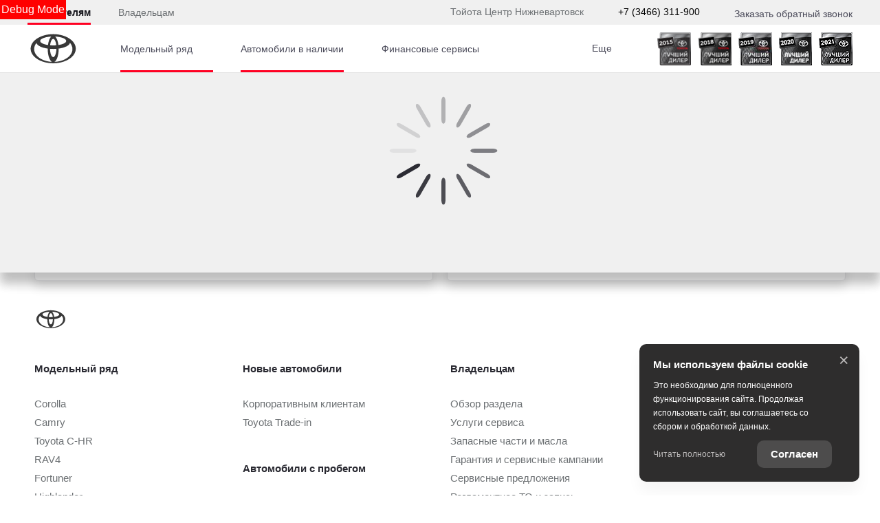

--- FILE ---
content_type: text/css
request_url: https://d8a6a33f-3369-444b-9b5f-793c13ff0708.selcdn.net/12.12.25_12-11/bundles/brandtoyota2018/css/external.min.css?v219
body_size: 39757
content:
@charset "UTF-8";._vertical-align-middle{vertical-align:middle}@media print{*,:after,:before{background:0 0!important;color:#000!important;box-shadow:none!important;text-shadow:none!important}a,a:visited{text-decoration:underline}a[href]:after{content:" (" attr(href) ")"}abbr[title]:after{content:" (" attr(title) ")"}a[href^="#"]:after,a[href^="javascript:"]:after{content:""}blockquote,pre{border:1px solid #999;page-break-inside:avoid}thead{display:table-header-group}img,tr{page-break-inside:avoid}img{max-width:100%!important}h2,h3,p{orphans:3;widows:3}h2,h3{page-break-after:avoid}.navbar{display:none}.btn>.caret,.dropup>.btn>.caret{border-top-color:#000!important}.label{border:1px solid #000}.table{border-collapse:collapse!important}.table td,.table th{background-color:#fff!important}.table-bordered td,.table-bordered th{border:1px solid #ddd!important}}table{background-color:transparent}caption{padding-top:30px;padding-bottom:30px;color:#b1b1be;text-align:left}th{text-align:left}.table{width:100%;max-width:100%;margin-bottom:27px}.table>tbody>tr>td,.table>tbody>tr>th,.table>tfoot>tr>td,.table>tfoot>tr>th,.table>thead>tr>td,.table>thead>tr>th{padding:30px;line-height:1.5;vertical-align:top;border-top:1px solid #e4e4e4}.table>thead>tr>th{vertical-align:bottom;border-bottom:2px solid #e4e4e4}.table>caption+thead>tr:first-child>td,.table>caption+thead>tr:first-child>th,.table>colgroup+thead>tr:first-child>td,.table>colgroup+thead>tr:first-child>th,.table>thead:first-child>tr:first-child>td,.table>thead:first-child>tr:first-child>th{border-top:0}.table>tbody+tbody{border-top:2px solid #e4e4e4}.table .table{background-color:#fff}.table-condensed>tbody>tr>td,.table-condensed>tbody>tr>th,.table-condensed>tfoot>tr>td,.table-condensed>tfoot>tr>th,.table-condensed>thead>tr>td,.table-condensed>thead>tr>th{padding:5px}.table-bordered,.table-bordered>tbody>tr>td,.table-bordered>tbody>tr>th,.table-bordered>tfoot>tr>td,.table-bordered>tfoot>tr>th,.table-bordered>thead>tr>td,.table-bordered>thead>tr>th{border:1px solid #e4e4e4}.table-bordered>thead>tr>td,.table-bordered>thead>tr>th{border-bottom-width:2px}.table-striped>tbody>tr:nth-of-type(odd){background-color:#f9f9f9}.table-hover>tbody>tr:hover{background-color:transparent}table col[class*=col-]{position:static;float:none;display:table-column}table td[class*=col-],table th[class*=col-]{position:static;float:none;display:table-cell}.table>tbody>tr.active>td,.table>tbody>tr.active>th,.table>tbody>tr>td.active,.table>tbody>tr>th.active,.table>tfoot>tr.active>td,.table>tfoot>tr.active>th,.table>tfoot>tr>td.active,.table>tfoot>tr>th.active,.table>thead>tr.active>td,.table>thead>tr.active>th,.table>thead>tr>td.active,.table>thead>tr>th.active{background-color:transparent}.table-hover>tbody>tr.active:hover>td,.table-hover>tbody>tr.active:hover>th,.table-hover>tbody>tr:hover>.active,.table-hover>tbody>tr>td.active:hover,.table-hover>tbody>tr>th.active:hover{background-color:rgba(0,0,0,0)}.table>tbody>tr.success>td,.table>tbody>tr.success>th,.table>tbody>tr>td.success,.table>tbody>tr>th.success,.table>tfoot>tr.success>td,.table>tfoot>tr.success>th,.table>tfoot>tr>td.success,.table>tfoot>tr>th.success,.table>thead>tr.success>td,.table>thead>tr.success>th,.table>thead>tr>td.success,.table>thead>tr>th.success{background-color:#dff0d8}.table-hover>tbody>tr.success:hover>td,.table-hover>tbody>tr.success:hover>th,.table-hover>tbody>tr:hover>.success,.table-hover>tbody>tr>td.success:hover,.table-hover>tbody>tr>th.success:hover{background-color:#d0e9c6}.table>tbody>tr.info>td,.table>tbody>tr.info>th,.table>tbody>tr>td.info,.table>tbody>tr>th.info,.table>tfoot>tr.info>td,.table>tfoot>tr.info>th,.table>tfoot>tr>td.info,.table>tfoot>tr>th.info,.table>thead>tr.info>td,.table>thead>tr.info>th,.table>thead>tr>td.info,.table>thead>tr>th.info{background-color:#d9edf7}.table-hover>tbody>tr.info:hover>td,.table-hover>tbody>tr.info:hover>th,.table-hover>tbody>tr:hover>.info,.table-hover>tbody>tr>td.info:hover,.table-hover>tbody>tr>th.info:hover{background-color:#c4e3f3}.table>tbody>tr.warning>td,.table>tbody>tr.warning>th,.table>tbody>tr>td.warning,.table>tbody>tr>th.warning,.table>tfoot>tr.warning>td,.table>tfoot>tr.warning>th,.table>tfoot>tr>td.warning,.table>tfoot>tr>th.warning,.table>thead>tr.warning>td,.table>thead>tr.warning>th,.table>thead>tr>td.warning,.table>thead>tr>th.warning{background-color:#fcf8e3}.table-hover>tbody>tr.warning:hover>td,.table-hover>tbody>tr.warning:hover>th,.table-hover>tbody>tr:hover>.warning,.table-hover>tbody>tr>td.warning:hover,.table-hover>tbody>tr>th.warning:hover{background-color:#faf2cc}.table>tbody>tr.danger>td,.table>tbody>tr.danger>th,.table>tbody>tr>td.danger,.table>tbody>tr>th.danger,.table>tfoot>tr.danger>td,.table>tfoot>tr.danger>th,.table>tfoot>tr>td.danger,.table>tfoot>tr>th.danger,.table>thead>tr.danger>td,.table>thead>tr.danger>th,.table>thead>tr>td.danger,.table>thead>tr>th.danger{background-color:#f2dede}.table-hover>tbody>tr.danger:hover>td,.table-hover>tbody>tr.danger:hover>th,.table-hover>tbody>tr:hover>.danger,.table-hover>tbody>tr>td.danger:hover,.table-hover>tbody>tr>th.danger:hover{background-color:#ebcccc}.table-responsive{overflow-x:auto;min-height:.01%}@media screen and (max-width:767px){.table-responsive{width:100%;margin-bottom:20.25px;overflow-y:hidden;-ms-overflow-style:-ms-autohiding-scrollbar;border:1px solid #e4e4e4}.table-responsive>.table{margin-bottom:0}.table-responsive>.table>tbody>tr>td,.table-responsive>.table>tbody>tr>th,.table-responsive>.table>tfoot>tr>td,.table-responsive>.table>tfoot>tr>th,.table-responsive>.table>thead>tr>td,.table-responsive>.table>thead>tr>th{white-space:nowrap}.table-responsive>.table-bordered{border:0}.table-responsive>.table-bordered>tbody>tr>td:first-child,.table-responsive>.table-bordered>tbody>tr>th:first-child,.table-responsive>.table-bordered>tfoot>tr>td:first-child,.table-responsive>.table-bordered>tfoot>tr>th:first-child,.table-responsive>.table-bordered>thead>tr>td:first-child,.table-responsive>.table-bordered>thead>tr>th:first-child{border-left:0}.table-responsive>.table-bordered>tbody>tr>td:last-child,.table-responsive>.table-bordered>tbody>tr>th:last-child,.table-responsive>.table-bordered>tfoot>tr>td:last-child,.table-responsive>.table-bordered>tfoot>tr>th:last-child,.table-responsive>.table-bordered>thead>tr>td:last-child,.table-responsive>.table-bordered>thead>tr>th:last-child{border-right:0}.table-responsive>.table-bordered>tbody>tr:last-child>td,.table-responsive>.table-bordered>tbody>tr:last-child>th,.table-responsive>.table-bordered>tfoot>tr:last-child>td,.table-responsive>.table-bordered>tfoot>tr:last-child>th{border-bottom:0}}fieldset{padding:0;margin:0;border:0;min-width:0}legend{display:block;width:100%;padding:0;margin-bottom:27px;font-size:24px;line-height:inherit;color:#6c7073;border:0;border-bottom:1px solid #e5e5e5}label{display:inline-block;max-width:100%;margin-bottom:5px;font-weight:700}input[type=search]{box-sizing:border-box;-webkit-appearance:none}input[type=checkbox],input[type=radio]{margin:4px 0 0;line-height:normal}input[type=file]{display:block}input[type=range]{display:block;width:100%}select[multiple],select[size]{height:auto}input[type=checkbox]:focus,input[type=file]:focus,input[type=radio]:focus{box-shadow:0 2px 10px 0 rgba(0,0,0,.15);outline:0}output{display:block;padding-top:14px;font-size:16px;line-height:1.5;color:#282830}.form-control{display:block;width:100%;color:#282830;box-shadow:inset 0 1px 1px rgba(0,0,0,.075);transition:border-color ease-in-out .15s,box-shadow ease-in-out .15s}.form-control:focus{box-shadow:inset 0 1px 1px rgba(0,0,0,.075),0 0 8px rgba(177,177,190,.6)}.form-control::-moz-placeholder{color:#b1b1be;opacity:1}.form-control::-ms-expand{border:0;background-color:transparent}.form-control[disabled],.form-control[readonly],fieldset[disabled] .form-control{background-color:#e4e4e4;opacity:1}.form-control[disabled],fieldset[disabled] .form-control{cursor:not-allowed}@media screen and (-webkit-min-device-pixel-ratio:0){input[type=date].form-control,input[type=datetime-local].form-control,input[type=month].form-control,input[type=time].form-control{line-height:44px}.input-group-sm input[type=date],.input-group-sm input[type=datetime-local],.input-group-sm input[type=month],.input-group-sm input[type=time],input[type=date].input-sm,input[type=datetime-local].input-sm,input[type=month].input-sm,input[type=time].input-sm{line-height:29px}.input-group-lg input[type=date],.input-group-lg input[type=datetime-local],.input-group-lg input[type=month],.input-group-lg input[type=time],input[type=date].input-lg,input[type=datetime-local].input-lg,input[type=month].input-lg,input[type=time].input-lg{line-height:65px}}.checkbox,.radio{position:relative;display:block;margin-top:10px;margin-bottom:10px}.checkbox label,.radio label{min-height:27px;padding-left:20px;margin-bottom:0;font-weight:400;cursor:pointer}.checkbox input[type=checkbox],.checkbox-inline input[type=checkbox],.radio input[type=radio],.radio-inline input[type=radio]{position:absolute;margin-left:-20px}.checkbox+.checkbox,.radio+.radio{margin-top:-5px}.checkbox-inline,.radio-inline{position:relative;display:inline-block;padding-left:20px;margin-bottom:0;vertical-align:middle;font-weight:400;cursor:pointer}.checkbox-inline+.checkbox-inline,.radio-inline+.radio-inline{margin-top:0;margin-left:10px}.checkbox-inline.disabled,.checkbox.disabled label,.radio-inline.disabled,.radio.disabled label,fieldset[disabled] .checkbox label,fieldset[disabled] .checkbox-inline,fieldset[disabled] .radio label,fieldset[disabled] .radio-inline,fieldset[disabled] input[type=checkbox],fieldset[disabled] input[type=radio],input[type=checkbox].disabled,input[type=checkbox][disabled],input[type=radio].disabled,input[type=radio][disabled]{cursor:not-allowed}.form-control-static{padding-top:14px;padding-bottom:14px;margin-bottom:0;min-height:43px}.form-control-static.input-lg,.form-control-static.input-sm{padding-left:0;padding-right:0}.input-sm{height:29px;padding:4px 6px;font-size:13px;line-height:1.5;border-radius:3px}select.input-sm{height:29px;line-height:29px}select[multiple].input-sm,textarea.input-sm{height:auto}.form-group-sm .form-control{height:29px;padding:4px 6px;font-size:13px;line-height:1.5;border-radius:3px}.form-group-sm select.form-control{height:29px;line-height:29px}.form-group-sm select[multiple].form-control,.form-group-sm textarea.form-control{height:auto}.form-group-sm .form-control-static{height:29px;min-height:40px;padding:5px 6px;font-size:13px;line-height:1.5}.input-lg{height:65px;padding:18px 50px;font-size:18px;line-height:1.5;border-radius:0}select.input-lg{height:65px;line-height:65px}select[multiple].input-lg,textarea.input-lg{height:auto}.form-group-lg .form-control{height:65px;padding:18px 50px;font-size:18px;line-height:1.5;border-radius:0}.form-group-lg select.form-control{height:65px;line-height:65px}.form-group-lg select[multiple].form-control,.form-group-lg textarea.form-control{height:auto}.form-group-lg .form-control-static{height:65px;min-height:45px;padding:19px 50px;font-size:18px;line-height:1.5}.has-feedback{position:relative}.has-feedback .form-control{padding-right:55px}.form-control-feedback{position:absolute;top:0;right:0;z-index:2;display:block;width:44px;height:44px;line-height:44px;text-align:center;pointer-events:none}.form-group-lg .form-control+.form-control-feedback,.input-group-lg+.form-control-feedback,.input-lg+.form-control-feedback{width:65px;height:65px;line-height:65px}.form-group-sm .form-control+.form-control-feedback,.input-group-sm+.form-control-feedback,.input-sm+.form-control-feedback{width:29px;height:29px;line-height:29px}.has-success .checkbox,.has-success .checkbox-inline,.has-success .control-label,.has-success .help-block,.has-success .radio,.has-success .radio-inline,.has-success.checkbox label,.has-success.checkbox-inline label,.has-success.radio label,.has-success.radio-inline label{color:#282830}.has-success .form-control{border-color:#282830;box-shadow:inset 0 1px 1px rgba(0,0,0,.075)}.has-success .form-control:focus{border-color:#111114;box-shadow:inset 0 1px 1px rgba(0,0,0,.075),0 0 6px #565668}.has-success .input-group-addon{color:#282830;border-color:#282830;background-color:#dff0d8}.has-success .form-control-feedback{color:#282830}.has-warning .checkbox,.has-warning .checkbox-inline,.has-warning .control-label,.has-warning .help-block,.has-warning .radio,.has-warning .radio-inline,.has-warning.checkbox label,.has-warning.checkbox-inline label,.has-warning.radio label,.has-warning.radio-inline label{color:#8a6d3b}.has-warning .form-control{border-color:#8a6d3b;box-shadow:inset 0 1px 1px rgba(0,0,0,.075)}.has-warning .form-control:focus{border-color:#66512c;box-shadow:inset 0 1px 1px rgba(0,0,0,.075),0 0 6px #c0a16b}.has-warning .input-group-addon{color:#8a6d3b;border-color:#8a6d3b;background-color:#fcf8e3}.has-warning .form-control-feedback{color:#8a6d3b}.has-error .checkbox,.has-error .checkbox-inline,.has-error .control-label,.has-error .help-block,.has-error .radio,.has-error .radio-inline,.has-error.checkbox label,.has-error.checkbox-inline label,.has-error.radio label,.has-error.radio-inline label{color:#a94442}.has-error .form-control{border-color:#a94442;box-shadow:inset 0 1px 1px rgba(0,0,0,.075)}.has-error .form-control:focus{border-color:#843534;box-shadow:inset 0 1px 1px rgba(0,0,0,.075),0 0 6px #ce8483}.has-error .input-group-addon{color:#a94442;border-color:#a94442;background-color:#f2dede}.has-error .form-control-feedback{color:#a94442}.has-feedback label~.form-control-feedback{top:32px}.has-feedback label.sr-only~.form-control-feedback{top:0}.help-block{display:block;margin-top:5px;margin-bottom:10px;color:#626276}.form-horizontal .checkbox,.form-horizontal .checkbox-inline,.form-horizontal .radio,.form-horizontal .radio-inline{margin-top:0;margin-bottom:0;padding-top:14px}.form-horizontal .checkbox,.form-horizontal .radio{min-height:41px}.form-horizontal .form-group{margin-left:-10px;margin-right:-10px}@media (min-width:1280px){.form-horizontal .form-group{margin-left:-15px;margin-right:-15px}}.form-horizontal .form-group:after,.form-horizontal .form-group:before{content:" ";display:table}.form-horizontal .form-group:after{clear:both}.form-horizontal .has-feedback .form-control-feedback{right:10px}@media (min-width:768px){.form-inline .form-group{display:inline-block;margin-bottom:0;vertical-align:middle}.form-inline .form-control{display:inline-block;width:auto;vertical-align:middle}.form-inline .form-control-static{display:inline-block}.form-inline .input-group{display:inline-table;vertical-align:middle}.form-inline .input-group .form-control,.form-inline .input-group .input-group-addon,.form-inline .input-group .input-group-btn{width:auto}.form-inline .input-group>.form-control{width:100%}.form-inline .control-label{margin-bottom:0;vertical-align:middle}.form-inline .checkbox,.form-inline .radio{display:inline-block;margin-top:0;margin-bottom:0;vertical-align:middle}.form-inline .checkbox label,.form-inline .radio label{padding-left:0}.form-inline .checkbox input[type=checkbox],.form-inline .radio input[type=radio]{position:relative;margin-left:0}.form-inline .has-feedback .form-control-feedback{top:0}.form-horizontal .control-label{text-align:right;margin-bottom:0;padding-top:14px}.form-horizontal .form-group-lg .control-label{padding-top:19px;font-size:18px}.form-horizontal .form-group-sm .control-label{padding-top:5px;font-size:13px}}.fade{opacity:0;transition:opacity .15s linear}.fade.in{opacity:1}.collapse{display:none}.collapse.in{display:block}tr.collapse.in{display:table-row}tbody.collapse.in{display:table-row-group}.collapsing{position:relative;height:0;overflow:hidden;transition-property:height,visibility;transition-duration:.35s;transition-timing-function:ease}.caret{display:inline-block;width:0;height:0;margin-left:2px;vertical-align:middle;border-top:4px dashed;border-right:4px solid transparent;border-left:4px solid transparent}.dropdown,.dropup{position:relative}.dropdown-toggle:focus{outline:0}.dropdown-menu{position:absolute;top:100%;left:0;display:none;float:left;min-width:160px;padding:5px 0;margin:2px 0 0;list-style:none;font-size:16px;text-align:left;background-color:#fff;border:1px solid rgba(0,0,0,.15);border-radius:0;box-shadow:0 6px 12px rgba(0,0,0,.175);background-clip:padding-box}.dropdown-menu.pull-right{right:0;left:auto}.dropdown-menu .divider{height:1px;margin:12.5px 0;overflow:hidden;background-color:#e5e5e5}.dropdown-menu>li>a{display:block;padding:3px 20px;clear:both;font-weight:400;line-height:1.5;color:#6c7073;white-space:nowrap}.dropdown-menu>li>a:focus,.dropdown-menu>li>a:hover{text-decoration:none;color:#606366;background-color:#f5f5f5}.dropdown-menu>.active>a,.dropdown-menu>.active>a:focus,.dropdown-menu>.active>a:hover{color:#fff;text-decoration:none;outline:0}.dropdown-menu>.disabled>a,.dropdown-menu>.disabled>a:focus,.dropdown-menu>.disabled>a:hover{color:#b1b1be}.dropdown-menu>.disabled>a:focus,.dropdown-menu>.disabled>a:hover{text-decoration:none;background-color:transparent;background-image:none;cursor:not-allowed}.open>.dropdown-menu{display:block}.open>a{outline:0}.dropdown-menu-right{left:auto;right:0}.dropdown-menu-left{left:0;right:auto}.dropdown-header{display:block;padding:3px 20px;font-size:13px;line-height:1.5;color:#b1b1be;white-space:nowrap}.dropdown-backdrop{position:fixed;left:0;right:0;bottom:0;top:0;z-index:1000}.pull-right>.dropdown-menu{right:0;left:auto}.dropup .caret,.navbar-fixed-bottom .dropdown .caret{border-top:0;border-bottom:4px dashed;content:""}.dropup .dropdown-menu,.navbar-fixed-bottom .dropdown .dropdown-menu{top:auto;bottom:100%;margin-bottom:2px}.modal-open{overflow:hidden}.modal{display:none;overflow:hidden;position:fixed;right:0;bottom:0;z-index:1050;-webkit-overflow-scrolling:touch;outline:0}.modal.fade .modal-dialog{-webkit-transform:translate(0,-25%);transform:translate(0,-25%);transition:-webkit-transform .3s ease-out;transition:transform .3s ease-out;transition:transform .3s ease-out,-webkit-transform .3s ease-out}.modal.in .modal-dialog{-webkit-transform:translate(0,0);transform:translate(0,0)}.modal-open .modal{overflow-x:hidden;overflow-y:auto}.modal-dialog{position:relative;width:auto;margin:10px}.modal-content{position:relative;background-color:#fff;border:1px solid rgba(0,0,0,.2);border-radius:0;box-shadow:0 3px 9px rgba(0,0,0,.5);background-clip:padding-box;outline:0}.modal-backdrop{position:fixed;top:0;right:0;bottom:0;left:0;background-color:#000}.modal-backdrop.fade{opacity:0}.modal-backdrop.in{opacity:.8}.modal-header{border-bottom:1px solid #e5e5e5}.modal-header:after,.modal-header:before{content:" ";display:table}.modal-header:after{clear:both}.modal-header .close{margin-top:-2px}.modal-title{margin:0}.modal-body{position:relative}.modal-footer{padding:15px;text-align:right;border-top:1px solid #e5e5e5}.modal-footer:after,.modal-footer:before{content:" ";display:table}.modal-footer:after{clear:both}.modal-footer .btn+.btn{margin-left:5px;margin-bottom:0}.modal-footer .btn-group .btn+.btn{margin-left:-1px}.modal-footer .btn-block+.btn-block{margin-left:0}@media (min-width:768px){.navbar-right .dropdown-menu{right:0;left:auto}.navbar-right .dropdown-menu-left{left:0;right:auto}.modal-dialog{width:600px;margin:30px auto}.modal-content{box-shadow:0 5px 15px rgba(0,0,0,.5)}.modal-sm{width:300px}}@media (min-width:992px){.modal-lg{width:980px}}.tooltip{position:absolute;z-index:1070;display:block;font-family:ToyotaType,Arial,Helvetica,sans-serif;font-style:normal;font-weight:400;letter-spacing:normal;line-break:auto;line-height:1.5;text-align:left;text-align:start;text-decoration:none;text-shadow:none;text-transform:none;white-space:normal;word-break:normal;word-spacing:normal;word-wrap:normal;font-size:13px;opacity:0}.tooltip.in{opacity:.9}.tooltip.top{margin-top:-3px;padding:5px 0}.tooltip.right{margin-left:3px;padding:0 5px}.tooltip.bottom{margin-top:3px;padding:5px 0}.tooltip.left{margin-left:-3px;padding:0 5px}.tooltip-inner{max-width:200px;padding:3px 8px;color:#fff;text-align:center;background-color:#000;border-radius:0}.tooltip-arrow{position:absolute;width:0;height:0;border-color:transparent;border-style:solid}.tooltip.top .tooltip-arrow{bottom:0;left:50%;margin-left:-5px;border-width:5px 5px 0;border-top-color:#000}.tooltip.top-left .tooltip-arrow{bottom:0;right:5px;margin-bottom:-5px;border-width:5px 5px 0;border-top-color:#000}.tooltip.top-right .tooltip-arrow{bottom:0;left:5px;margin-bottom:-5px;border-width:5px 5px 0;border-top-color:#000}.tooltip.right .tooltip-arrow{top:50%;left:0;margin-top:-5px;border-width:5px 5px 5px 0;border-right-color:#000}.tooltip.left .tooltip-arrow{top:50%;right:0;margin-top:-5px;border-width:5px 0 5px 5px;border-left-color:#000}.tooltip.bottom .tooltip-arrow{top:0;left:50%;margin-left:-5px;border-width:0 5px 5px;border-bottom-color:#000}.tooltip.bottom-left .tooltip-arrow{top:0;right:5px;margin-top:-5px;border-width:0 5px 5px;border-bottom-color:#000}.tooltip.bottom-right .tooltip-arrow{top:0;left:5px;margin-top:-5px;border-width:0 5px 5px;border-bottom-color:#000}.clearfix:after,.clearfix:before{content:" ";display:table}.clearfix:after{clear:both}.center-block{display:block;margin-left:auto;margin-right:auto}.pull-right{float:right!important}.pull-left{float:left!important}.hide{display:none!important}.show{display:block!important}.invisible{visibility:hidden}.text-hide{font:0/0 a;color:transparent;text-shadow:none;background-color:transparent;border:0}.hidden{display:none!important}@-ms-viewport{width:device-width}.visible-lg,.visible-lg-block,.visible-lg-inline,.visible-lg-inline-block,.visible-md,.visible-md-block,.visible-md-inline,.visible-md-inline-block,.visible-sm,.visible-sm-block,.visible-sm-inline,.visible-sm-inline-block,.visible-xs,.visible-xs-block,.visible-xs-inline,.visible-xs-inline-block{display:none!important}@media (max-width:767px){.visible-xs{display:block!important}table.visible-xs{display:table!important}tr.visible-xs{display:table-row!important}td.visible-xs,th.visible-xs{display:table-cell!important}.visible-xs-block{display:block!important}.visible-xs-inline{display:inline!important}.visible-xs-inline-block{display:inline-block!important}}@media (min-width:768px) and (max-width:991px){.visible-sm{display:block!important}table.visible-sm{display:table!important}tr.visible-sm{display:table-row!important}td.visible-sm,th.visible-sm{display:table-cell!important}.visible-sm-block{display:block!important}.visible-sm-inline{display:inline!important}.visible-sm-inline-block{display:inline-block!important}}@media (min-width:992px) and (max-width:1279px){.visible-md{display:block!important}table.visible-md{display:table!important}tr.visible-md{display:table-row!important}td.visible-md,th.visible-md{display:table-cell!important}.visible-md-block{display:block!important}.visible-md-inline{display:inline!important}.visible-md-inline-block{display:inline-block!important}}@media (min-width:1280px){.visible-lg{display:block!important}table.visible-lg{display:table!important}tr.visible-lg{display:table-row!important}td.visible-lg,th.visible-lg{display:table-cell!important}.visible-lg-block{display:block!important}.visible-lg-inline{display:inline!important}.visible-lg-inline-block{display:inline-block!important}.hidden-lg{display:none!important}}@media (max-width:767px){.hidden-xs{display:none!important}}@media (min-width:768px) and (max-width:991px){.hidden-sm{display:none!important}}@media (min-width:992px) and (max-width:1279px){.hidden-md{display:none!important}}.visible-print{display:none!important}@media print{.visible-print{display:block!important}table.visible-print{display:table!important}tr.visible-print{display:table-row!important}td.visible-print,th.visible-print{display:table-cell!important}}.visible-print-block{display:none!important}@media print{.visible-print-block{display:block!important}}.visible-print-inline{display:none!important}@media print{.visible-print-inline{display:inline!important}}.visible-print-inline-block{display:none!important}@media print{.visible-print-inline-block{display:inline-block!important}.hidden-print{display:none!important}a::after{content:''!important}}.loader{display:block;width:196px;height:196px;background:url(../images/loader/loader.svg) center center/100% 100% no-repeat;position:absolute;top:50%;left:50%;-webkit-transform:translate(-50%,-50%);transform:translate(-50%,-50%);transition:ease-out .4s background;z-index:501}.loader_inline{display:inline-block;position:static;-webkit-transform:translate(0,0);transform:translate(0,0)}.loader_sm{width:75px;height:75px}.loader_block{display:block;position:static;margin:0 auto;-webkit-transform:translate(0,0);transform:translate(0,0)}.loading{position:relative}.loading::before,.loading__bg{content:"";display:block;position:absolute;top:0;left:0;right:0;bottom:0;background:rgba(255,255,255,.8);z-index:501}.loading::after,.loading__spinner{content:"";display:block;width:196px;height:196px;background:url(../images/loader/loader.svg) center center/100% 100% no-repeat;position:absolute;top:50%;left:50%;-webkit-transform:translate(-50%,-50%);transform:translate(-50%,-50%);transition:ease-out .4s background;z-index:501}.loading_primary:before,.loading_primary__bg{background:rgba(40,40,48,.8)}.loading__text{position:absolute;top:50%;left:50%;-webkit-transform:translate(-50%,-50%);transform:translate(-50%,-50%);margin-top:100px;text-align:center;z-index:501}.loading_inverted::before,.loading_inverted__bg{background:0 0}.loading_inverted::after,.loading_inverted__spinner{background-image:url(../../../bundles/tradeinscorp/images/svg/static/loader_inverted.svg)}.loading_sm::after,.loading_sm__bg{width:75px;height:75px}.loading_filler{position:absolute;top:0;bottom:0;left:0;right:0}.loading_hider::before,.loading_hider__spinner{background:#fff}.loading_in-button{position:absolute;top:50%;right:50%}.loading_in-button::after,.loading_in-button__bg{height:30px;width:30px}.slick-slider{position:relative;display:block;box-sizing:border-box;-webkit-touch-callout:none;-webkit-user-select:none;-ms-user-select:none;user-select:none;-ms-touch-action:pan-y;touch-action:pan-y;-webkit-tap-highlight-color:transparent}.slick-list{position:relative;overflow:hidden;display:block;margin:0;padding:0}.slick-list:focus{outline:0}.slick-list.dragging{cursor:pointer}.slick-slider .slick-list,.slick-slider .slick-track{-webkit-transform:translate3d(0,0,0);transform:translate3d(0,0,0)}.slick-track{position:relative;left:0;top:0;display:block;margin-left:auto;margin-right:auto}.slick-track:after,.slick-track:before{content:"";display:table}.slick-track:after{clear:both}.slick-loading .slick-track{visibility:hidden}.slick-slide{float:left;height:100%;min-height:1px;display:none}[dir=rtl] .slick-slide{float:right}.slick-slide img{display:block}.slick-slide.slick-loading img{display:none}.slick-slide.dragging img{pointer-events:none}.slick-initialized .slick-slide{display:block}.slick-loading .slick-slide{visibility:hidden}.slick-vertical .slick-slide{display:block;height:auto;border:1px solid transparent}.slick-arrow.slick-hidden{display:none}.lazyload,.lazyloading{opacity:0}.lazyloaded{opacity:1;transition:opacity .3s ease-out}.lazyload_visible{opacity:1}.ui-select-highlight{font-weight:700}.ui-select-offscreen{clip:rect(0 0 0 0)!important;width:1px!important;height:1px!important;border:0!important;margin:0!important;padding:0!important;overflow:hidden!important;position:absolute!important;outline:0!important;left:0!important;top:0!important}.ui-select-choices-row:hover{background-color:#f5f5f5}.ui-select-choices-row .ui-select__item-logo_near-caret{right:0}.ui-select-bootstrap .ui-select-toggle>.caret{position:absolute;top:50%;border:0;background-image:url(../images/svg/source/crucial/chevron-down_success.svg);pointer-events:none}.input-group>.ui-select-bootstrap.dropdown{position:static}.ui-select-bootstrap>.ui-select-match>.btn{text-align:left}.ui-select-bootstrap>.ui-select-match>.caret{position:absolute;top:45%;right:15px}.ui-select-bootstrap>.ui-select-choices,.ui-select-bootstrap>.ui-select-no-choice{width:100%;height:auto;max-height:200px;overflow-x:hidden}.modal-open>.ui-select-bootstrap.open{z-index:1050}.ui-select-multiple.ui-select-bootstrap{padding:0;background-color:transparent;border:0 solid #b1b1be;box-sizing:border-box;outline:0;font-size:18px;border-radius:0;color:#282830;box-shadow:none;position:relative;min-height:44px;height:auto}.ui-select-multiple.ui-select-bootstrap::after{top:0}.ui-select-multiple.ui-select-bootstrap:hover{border-color:#282830}.ui-select-multiple.ui-select-bootstrap:hover>.caret{background-image:url(../images/svg/source/crucial/chevron-down_success.svg)!important}.ui-select-multiple.ui-select-bootstrap input.ui-select-search{background-color:transparent!important;border:0;outline:0;height:42px;padding:10px 12px;font-size:18px}.ui-select-multiple.ui-select-bootstrap input.ui-select-search::-webkit-input-placeholder{font-style:normal;font-size:18px;color:#b1b1be;opacity:1}.ui-select-multiple.ui-select-bootstrap input.ui-select-search:-ms-input-placeholder{font-style:normal;font-size:18px;color:#b1b1be;opacity:1}.ui-select-multiple.ui-select-bootstrap input.ui-select-search::placeholder{font-style:normal;font-size:18px;color:#b1b1be;opacity:1}.ui-select-multiple.ui-select-bootstrap input.ui-select-search::-webkit-input-placeholder:hover{color:#b1b1be}.ui-select-multiple.ui-select-bootstrap input.ui-select-search:-ms-input-placeholder:hover{color:#b1b1be}.ui-select-multiple.ui-select-bootstrap input.ui-select-search::placeholder:hover{color:#b1b1be}.ui-select-multiple.ui-select-bootstrap input.ui-select-search-focus,.ui-select-multiple.ui-select-bootstrap input.ui-select-search:active,.ui-select-multiple.ui-select-bootstrap input.ui-select-search:active:hover,.ui-select-multiple.ui-select-bootstrap input.ui-select-search:focus,.ui-select-multiple.ui-select-bootstrap input.ui-select-search:hover{color:#6c7073;background-color:#fff;border-color:#b1b1be;box-shadow:0 0 5px 2px rgba(0,0,0,.15)}.ui-select-multiple.ui-select-bootstrap input.ui-select-search-focus:hover,.ui-select-multiple.ui-select-bootstrap input.ui-select-search:active:hover,.ui-select-multiple.ui-select-bootstrap input.ui-select-search:focus:hover{color:#282830}.ui-select-multiple.ui-select-bootstrap input.ui-select-search-focus,.ui-select-multiple.ui-select-bootstrap input.ui-select-search.focus,.ui-select-multiple.ui-select-bootstrap input.ui-select-search:active,.ui-select-multiple.ui-select-bootstrap input.ui-select-search:focus{box-shadow:0 0 5px 2px rgba(0,0,0,.15)}.ui-select-allow-clear a,.ui-select-multiple.ui-select-bootstrap .ui-select-match .close{font-size:30.375px;position:absolute;right:0;top:0;bottom:0;line-height:30px;color:#b2bac3;z-index:2;width:25px}.ui-select-allow-clear a:hover,.ui-select-multiple.ui-select-bootstrap .ui-select-match .close:hover{color:#282844}.ui-select__match-close-icon{fill:currentColor;height:12px;position:absolute;top:50%;right:0;-webkit-transform:translateY(-50%);transform:translateY(-50%);display:inline-block;width:25px}.ui-select-allow-clear,.ui-select-match-text{color:#282830;width:100%;text-overflow:ellipsis;overflow:hidden}.ui-select-multiple.ui-select-bootstrap .ui-select-match-item{outline:0;margin:3.3333333333px 4px;border:1px solid #b1b1be;position:relative;padding:1px 25px 1px 5px;height:34px;vertical-align:top;line-height:28px;text-transform:none!important;font-weight:400!important;letter-spacing:normal;white-space:nowrap;-ms-text-overflow:ellipsis;text-overflow:ellipsis;max-width:90%;overflow:hidden;cursor:default}.ui-select-multiple.ui-select-bootstrap .ui-select-match-item+.ui-select-multiple.ui-select-bootstrap .ui-select-match-item{margin-left:0}.ui-select-multiple.ui-select-bootstrap .ui-select-match-item:active{box-shadow:none;outline:0}.ui-select-multiple.ui-select-bootstrap .ui-select-match-item:active:focus,.ui-select-multiple.ui-select-bootstrap .ui-select-match-item:active:hover{border:1px solid #b1b1be}.ui-select-multiple .ui-select-match-item{position:relative;z-index:2}.ui-select-multiple .ui-select-match-item.dropping-before::before{content:"";position:absolute;top:0;right:100%;height:100%;margin-right:2px;border-left:1px solid #428bca}.ui-select-multiple .ui-select-match-item.dropping-after::after{content:"";position:absolute;top:0;left:100%;height:100%;margin-left:2px;border-right:1px solid #428bca}.ui-select-bootstrap .ui-select-choices-row{position:relative}.ui-select-bootstrap .ui-select-choices-row>.ui-select-choices-row-inner{display:block;white-space:normal;line-height:1.2;clear:both;margin-left:0;margin-right:0;position:static;border-radius:5px;cursor:pointer}.ui-select-bootstrap .ui-select-choices-row>.ui-select-choices-row-inner+.ui-select-bootstrap .ui-select-choices-row>.ui-select-choices-row-inner{margin-top:2px}.ui-select-bootstrap .ui-select-choices-row>.ui-select-choices-row-inner::before{content:'';position:absolute;display:none;width:4px;height:4px;background:#282830;border-radius:50%;top:50%;margin-top:-2px;left:0}.ui-select-bootstrap .ui-select-choices-row>.ui-select-choices-row-inner:focus{outline:0;border:inherit;color:#6c7073}.ui-select-bootstrap .ui-select-choices-row.active.disabled>.ui-select-choices-row-inner,.ui-select-bootstrap .ui-select-choices-row.disabled>.ui-select-choices-row-inner{color:#777;cursor:not-allowed;background-color:#fff}.ui-select-match.ng-hide-add,.ui-select-search.ng-hide-add{display:none!important}.ui-select-bootstrap.ng-dirty.ng-invalid>button.btn.ui-select-match{border-color:#d44950}.ui-select-container[theme=bootstrap].direction-up .ui-select-dropdown{box-shadow:0 0 8px rgba(0,0,0,.25);margin-top:-1px}.ui-select-bootstrap .ui-select-match-text{width:100%}.ui-select-bootstrap .ui-select-match-text span{display:inline-block}.ui-select-bootstrap .ui-select-toggle>a.btn{position:absolute;height:20px;padding:0;background:inherit}.ui-select-bootstrap>.ui-select-choices{width:auto;min-width:100%;max-width:100.001%;height:auto;max-height:40vh;overflow-x:hidden;border-radius:0;background:#fff;box-shadow:0 2px 27px 0 rgba(0,0,0,.14);position:absolute;top:100%;-webkit-backface-visibility:hidden;backface-visibility:hidden}@media (max-width:768px){.ui-select-bootstrap>.ui-select-choices{max-height:50vh}}.ui-select-bootstrap .ui-select-toggle{background-color:transparent;border-color:#b1b1be;color:#282830;outline:0;border-radius:0;box-shadow:none;position:relative;width:100%!important;overflow:hidden;text-transform:none;font-weight:400}.ui-select-bootstrap .ui-select-toggle .ui-select-placeholder{font-family:ToyotaType,Arial,Helvetica,sans-serif;margin-left:0;border-color:transparent}.fonts-loading .ui-select-bootstrap .ui-select-toggle .ui-select-placeholder{font-family:Arial,sans-serif!important}.ui-select-bootstrap .ui-select-toggle-focus,.ui-select-bootstrap .ui-select-toggle:active,.ui-select-bootstrap .ui-select-toggle:active:hover,.ui-select-bootstrap .ui-select-toggle:focus,.ui-select-bootstrap .ui-select-toggle:hover{color:#282830;background-color:transparent;border-color:#282830;outline:0}.ui-select-bootstrap .ui-select-toggle:hover{border-color:#282830}.ui-select-bootstrap .ui-select-toggle:hover>.caret{background-image:url(../images/svg/source/crucial/chevron-down_success.svg)!important}.ui-select_reverse.ui-select-bootstrap .ui-select-search{color:#fff;background-color:transparent}.ui-select_reverse.ui-select-bootstrap .btn-default-focus .ui-select-toggle{border-color:rgba(231,231,231,.5)}.ui-select_reverse.ui-select-bootstrap .ui-select-toggle{background-color:transparent;border-color:rgba(231,231,231,.5);color:#fff;transition:none}.ui-select_reverse.ui-select-bootstrap .ui-select-toggle>.caret{background-image:url(../images/svg/source/crucial/chevron-down_success.svg)!important;pointer-events:none}.ui-select_reverse.ui-select-bootstrap .ui-select-toggle::after{background:linear-gradient(to right,rgba(17,97,147,.4) 0,#116193 20%,#116193 100%)}.ui-select_reverse.ui-select-bootstrap .ui-select-toggle:hover{border-color:rgba(231,231,231,.5);background-color:rgba(231,231,231,.08)}.ui-select_reverse.ui-select-bootstrap .ui-select-toggle:hover>.caret{background-image:url(../images/svg/source/crucial/chevron-down_success.svg)!important}.ui-select_reverse.ui-select-bootstrap .ui-select-toggle:hover::after{background:linear-gradient(to right,rgba(36,109,156,.4) 0,#246d9c 20%,#246d9c 100%)}.ui-select_reverse.ui-select-bootstrap .ui-select-toggle:focus{border-color:rgba(231,231,231,.08)}.ui-select_reverse.ui-select-bootstrap .ui-select-toggle[disabled],.ui-select_reverse.ui-select-bootstrap .ui-select-toggle[disabled]:active:focus,.ui-select_reverse.ui-select-bootstrap .ui-select-toggle[disabled]:focus,.ui-select_reverse.ui-select-bootstrap .ui-select-toggle[disabled]:focus:hover{background:0 0;border-color:transparent}.ui-select_reverse.ui-select-bootstrap .ui-select-toggle[disabled] .ui-select__item-text_with-logo{color:inherit}.ui-select_reverse.ui-select-bootstrap .btn-default-focus{background-color:transparent;height:44px}.ui-select_reverse.ui-select-bootstrap .ui-select-allow-clear,.ui-select_reverse.ui-select-bootstrap .ui-select-match-text{background-color:transparent;color:#fff}.ui-select_reverse.ui-select-bootstrap[disabled] .ui-select-match-text{color:#fff}.ui-select-bootstrap{position:relative}.ui-select-bootstrap[disabled] .ui-select-toggle.btn{padding-top:0;padding-bottom:0}.ui-select-bootstrap[disabled] .ui-select-match-text{position:relative}.ui-select-multiple.ui-select-bootstrap input.ui-select-search:hover{color:#282830!important}.ui-select-bootstrap .ui-select-search{background-color:transparent;border:0 solid #b1b1be;outline:0;border-radius:0;color:#282830;box-shadow:none;position:relative;padding-right:7px;width:100%!important}.ui-select-bootstrap .ui-select-search:hover>.caret{background-image:url(../images/svg/source/crucial/chevron-down_success.svg)!important}.ui-select-bootstrap .ui-select-search-hidden{opacity:0!important;height:0!important;min-height:0!important;padding:0!important;margin:0!important;border:0!important}.ui-select-bootstrap .dropdown-header{color:#282830;text-transform:uppercase;letter-spacing:.02em;padding:5px 20px;font-size:11px}.ui-select-bootstrap .dropdown-header:empty{display:none}.ui-select-bootstrap .dropdown-menu .divider{margin:9px -10px}.ui-select-match .close{cursor:pointer}.ui-select__badge{line-height:inherit;color:#282830;background:0 0;margin-left:.5em}.ui-select-multiple-stacked.ui-select-bootstrap{padding-right:43px}.ui-select-multiple-stacked.ui-select-bootstrap::after{content:'';display:block;position:absolute;top:50%;margin-top:-2px;width:7px;height:5px;border:0;right:18px;background-image:url(../images/svg/source/crucial/chevron-down_success.svg);background-size:cover;pointer-events:none}.ui-select-multiple-stacked.ui-select-bootstrap::after:hover{background-image:url(../images/svg/source/crucial/chevron-down_success.svg)!important}.ui-select-multiple-stacked.ui-select-bootstrap .ui-select-match{margin-right:40px}.ui-select-multiple-stacked.ui-select-bootstrap input.ui-select-search{position:absolute;left:0;right:0;top:0;width:100%;cursor:pointer;padding-right:43px}.ui-select-multiple-stacked.ui-select-bootstrap .ui-select-match-item{position:relative}.ui-select-multiple-stacked.ui-select-bootstrap .ui-select-choices-row{margin-top:1px}.ui-select-multiple-stacked.ui-select-bootstrap .ui-select-choices-row.selected>.ui-select-choices-row-inner{background-color:#fafafa;padding-right:30px}.ui-select-multiple-stacked.ui-select-bootstrap .ui-select-choices-row.selected>.ui-select-choices-row-inner::after{content:'';position:absolute;right:12px;top:50%;width:8px;height:8px;margin-top:-4px;background-image:url(../../../bundles/tradeinscorp/images/svg/static/close.svg);background-size:8px 8px}.ui-select-multiple-stacked.ui-select-bootstrap .ui-select-choices-row.selected>.ui-select-choices-row-inner:hover{background-color:#f2f5f7}.ui-select-multiple-stacked.ui-select-bootstrap .ui-select-choices-row.selected>.ui-select-choices-row-inner:hover::after{background-image:url(../../../bundles/tradeinscorp/images/svg/static/close-hover.svg)}.ui-select-placeholder{border:1px solid #b1b1be}.ui-select-bootstrap[disabled] .ui-select-placeholder{display:block;line-height:44px}.ui-select__item-text{overflow:hidden;text-overflow:ellipsis;position:relative}.ui-select__item-text_with-logo{padding-right:54px}.ui-select__item-logo{position:absolute;top:50%;-webkit-transform:translate(0,-50%);transform:translate(0,-50%);right:12px;max-width:42px;max-width:34px}.ui-select__item-logo_near-caret{right:50px}.ui-select-bootstrap.ng-invalid-required{border-color:#b1b1be;background-color:transparent;color:#6c7073}.ui-select-bootstrap.ng-invalid-required:hover{background-color:transparent;color:#6c7073}.ui-select-bootstrap.ng-invalid-required .ui-select-search,.ui-select-bootstrap.ng-invalid-required .ui-select-toggle,.ui-select-bootstrap.ng-invalid-required .ui-select-toggle:hover,.ui-select-bootstrap.ng-invalid-required+.ui-select-bootstrap>.ui-select-match>.ui-select-toggle,.ui-select-bootstrap.ng-invalid-required>.ui-select-match>.ui-select-toggle{border-color:#b1b1be;background-color:transparent;color:#6c7073}.ui-select-bootstrap.ui-select_reverse.ng-invalid-required,.ui-select-bootstrap.ui-select_reverse.ng-invalid-required .ui-select-search,.ui-select-bootstrap.ui-select_reverse.ng-invalid-required .ui-select-toggle,.ui-select-bootstrap.ui-select_reverse.ng-invalid-required .ui-select-toggle:hover,.ui-select-bootstrap.ui-select_reverse.ng-invalid-required+.ui-select-bootstrap>.ui-select-match>.ui-select-toggle,.ui-select-bootstrap.ui-select_reverse.ng-invalid-required:hover,.ui-select-bootstrap.ui-select_reverse.ng-invalid-required>.ui-select-match>.ui-select-toggle{background-color:transparent;color:#fff}.ui-select-bootstrap.form-control_error,.ui-select-bootstrap.form-control_error .ui-select-toggle{border-color:#282830;background-color:transparent;color:#282830}.ui-select-bootstrap[disabled] .ui-select-toggle,.ui-select-bootstrap[disabled].ng-invalid-required .ui-select-toggle{background:0 0;opacity:.5;padding:13px 0;white-space:normal;-webkit-user-select:text;-ms-user-select:text;user-select:text;pointer-events:none}.ui-select-bootstrap[disabled] .ui-select-toggle>.caret,.ui-select-bootstrap[disabled].ng-invalid-required .ui-select-toggle>.caret{display:none}.ui-select-bootstrap[disabled] .ui-select-toggle.active.focus,.ui-select-bootstrap[disabled] .ui-select-toggle.active:focus,.ui-select-bootstrap[disabled] .ui-select-toggle.focus,.ui-select-bootstrap[disabled] .ui-select-toggle:active.focus,.ui-select-bootstrap[disabled] .ui-select-toggle:active:focus,.ui-select-bootstrap[disabled] .ui-select-toggle:focus,.ui-select-bootstrap[disabled].ng-invalid-required .ui-select-toggle.active.focus,.ui-select-bootstrap[disabled].ng-invalid-required .ui-select-toggle.active:focus,.ui-select-bootstrap[disabled].ng-invalid-required .ui-select-toggle.focus,.ui-select-bootstrap[disabled].ng-invalid-required .ui-select-toggle:active.focus,.ui-select-bootstrap[disabled].ng-invalid-required .ui-select-toggle:active:focus,.ui-select-bootstrap[disabled].ng-invalid-required .ui-select-toggle:focus{border-color:transparent;background:0 0;outline:0;box-shadow:none}.ui-select-bootstrap[disabled] .ui-select-toggle.focus,.ui-select-bootstrap[disabled] .ui-select-toggle:focus,.ui-select-bootstrap[disabled] .ui-select-toggle:hover,.ui-select-bootstrap[disabled].ng-invalid-required .ui-select-toggle.focus,.ui-select-bootstrap[disabled].ng-invalid-required .ui-select-toggle:focus,.ui-select-bootstrap[disabled].ng-invalid-required .ui-select-toggle:hover{outline:0;box-shadow:none}.ui-select-bootstrap[disabled] .ui-select-match-text{display:table;white-space:nowrap;line-height:1.5;color:#282830}.ui-select-bootstrap[disabled] .ui-select-match-text span{max-width:90%}.ui-select-bootstrap[disabled] .ui-select__item-text{vertical-align:middle}.ui-select-bootstrap[disabled] .ui-select-match-text,.ui-select-bootstrap[disabled] .ui-select__item-text{overflow:visible}.ui-select-bootstrap[disabled] .ui-select__item-text_with-logo{overflow:hidden}.ui-select-bootstrap[disabled] .ui-select__item-logo,.ui-select-bootstrap[disabled] .ui-select__item-logo_near-caret{right:auto;left:0}.ui-select_inline[disabled] .ui-select-toggle{padding:0;height:44px}.ui-select_inline[disabled] .ui-select-toggle .ui-select-match-text{margin-top:0;margin-bottom:0}.slider-input .ui-select-toggle,.slider-input .ui-select-toggle.active,.slider-input .ui-select-toggle.active.focus,.slider-input .ui-select-toggle.active.hover,.slider-input .ui-select-toggle.focus,.slider-input .ui-select-toggle.hover,.slider-input .ui-select-toggle:active,.slider-input .ui-select-toggle:active:focus,.slider-input .ui-select-toggle:active:hover,.slider-input .ui-select-toggle:focus,.slider-input .ui-select-toggle:hover{border-color:transparent;background:0 0;padding-left:0;box-shadow:none;outline:0}.slider-input .btn-default-focus{box-shadow:none;outline:0}.slider-input .caret{visibility:hidden}.ui-select__item-extra-text{display:block;font-size:.75em;opacity:.8}.ui-select-bootstrap .glyphicon-remove{display:inline-block;position:relative;pointer-events:auto;right:0;top:0;-webkit-transform:none;transform:none}.ui-select-bootstrap .glyphicon-remove::before{content:'×';font-size:25px;line-height:20px;font-style:normal}.ui-select-search-icon{width:15px;height:15px;position:absolute;right:12px;top:50%;-webkit-transform:translateY(-50%);transform:translateY(-50%);display:none}.ui-select-bootstrap.open .ui-select-search-icon{display:block}.slick-loading .slick-list{color:transparent;border:0}img.slick-loading{border:0;min-width:196px;min-height:196px;visibility:hidden}img.slick-loading:after{content:"";display:block;width:196px;height:196px;background:url(../images/loader/loader.svg) center center/100% 100% no-repeat;position:absolute;top:50%;left:50%;-webkit-transform:translate(-50%,-50%);transform:translate(-50%,-50%);transition:ease-out .4s background;z-index:501;visibility:visible}.slick-next,.slick-prev{position:absolute;display:block;height:30px;width:30px;line-height:0;font-size:0;cursor:pointer;background:0 0;color:transparent;top:50%;margin-top:-10px;padding:0;border:none;outline:0}.slick-next:focus,.slick-next:hover,.slick-prev:focus,.slick-prev:hover{box-shadow:none;outline:0;background:0 0;color:transparent}.slick-next:focus:before,.slick-next:hover:before,.slick-prev:focus:before,.slick-prev:hover:before{opacity:1}.slick-next.slick-disabled,.slick-next[disabled],.slick-prev.slick-disabled,.slick-prev[disabled]{opacity:.2;cursor:default}.slick-next.slick-disabled .carousel__svg,.slick-next[disabled] .carousel__svg,.slick-prev.slick-disabled .carousel__svg,.slick-prev[disabled] .carousel__svg{fill:#6c7073}.slick-next:before,.slick-prev:before{font-family:slick;font-size:20px;line-height:1;color:#fff;opacity:.75;-webkit-font-smoothing:antialiased;-moz-osx-font-smoothing:grayscale}.slick-arrow{width:24px;height:24px;top:50%;margin-top:-18px;display:none!important;z-index:99}@media (min-width:992px){.slick-arrow{display:block!important}}.slick-prev{left:50%;right:auto;margin-left:-491px}.slick-next{right:50%;left:auto;margin-right:-491px}@media (min-width:1280px){.slick-arrow{width:30px;height:30px}.slick-prev{margin-left:-625px}.slick-next{margin-right:-625px}}@media (min-width:1440px){.ui-select-bootstrap>.ui-select-choices{max-width:none}.slick-prev{margin-left:-660px}.slick-next{margin-right:-660px}}@media (min-width:1600px){.slick-prev{margin-left:-745px}.slick-next{margin-right:-745px}}.slick-slider{margin-bottom:0}.slick-dots{position:absolute;list-style:none;display:block;text-align:center;line-height:12px;padding:0;width:100%;z-index:99}.slick-dots li{position:relative;display:inline-block;vertical-align:top;margin:0 5px 5px;padding:0;cursor:pointer}.slick-dots li button{border:2px solid transparent;background:padding-box #dbdbdb;display:block;outline:0;line-height:0;font-size:0;color:transparent;padding:0;cursor:pointer;position:relative}.slick-dots li button:before{content:"";border:2px solid #282830;position:absolute;top:0;left:0;bottom:0;right:0;transition:opacity .2s ease-out;opacity:0;display:block}.slick-dots li button:focus,.slick-dots li button:hover{box-shadow:none;outline:0}.slick-dots li.slick-active button:before{opacity:1;top:-2px;left:-2px;bottom:-2px;right:-2px}.slick-dots li:only-child{display:none}.slick-svg{width:100%;height:100%;display:block}.slick-slide:focus{box-shadow:none;outline:0}.slick-slider-with-skeleton{display:block!important}.slick-slider-with-skeleton img.slick-loading{min-width:0;min-height:0;background:#b1b1be;position:relative}.slick-slider-with-skeleton img.slick-loading::before{display:block!important;position:relative;width:100%;height:auto;content:" ";padding-bottom:46%}.slick-slider-with-skeleton img.slick-loading::after{display:block!important;position:absolute;top:0;left:0;right:0;bottom:0;background:#b1b1be;-webkit-transform:none;transform:none;width:auto;height:auto;content:" "}.slick-slider-with-skeleton .slick-cloned img.slick-loading{background:0 0;visibility:hidden}.slick-slider-with-skeleton .slick-cloned img.slick-loading::after{display:none!important}.slick-slide-skeleton{display:block}.slick-slide-full-width{width:100%}.slick-skeleton-bg-holder{position:relative}.slick-skeleton-bg{background:#b1b1be;display:none}.slick-loading+.slick-skeleton-bg{display:block}.list{font-size:.888888889em;font-family:ToyotaType,Arial,Helvetica,sans-serif}.list__item{padding-bottom:15px;padding-left:32px;position:relative}.list_numbered .list__item{counter-increment:step-counter}.list_numbered .list__item::before{content:counter(step-counter);margin-right:10px;font-size:80%;background-color:#282830;color:#fff;padding:2px 8px;border-radius:50%;position:absolute;left:0}.list_line .list__item::before{content:'\2012';font-size:100%;font-weight:700;color:#282830;position:absolute;left:0}.list_check .list__item::before{content:'';display:inline-block;height:11px;width:15px;background-image:url(../../../bundles/tradeinscorp/images/svg/static/check-primary.svg);background-repeat:no-repeat;background-size:contain;margin-right:10px;position:absolute;left:0;top:.25em}.list_check .list__item_uncheck::before{content:'';color:#9a9c9d;background:0 0;width:13px;height:0;border-top:2px solid;position:absolute;left:0;top:.56em}.list_check .list__item_last{padding-bottom:0}.list_check-sm{font-size:14px}.list_check-sm .list__item{padding-left:30px}.list_check-sm .list__item::before{width:14px;height:10px}.list_default .list__item:before{background-image:url(../../../bundles/tradeinscorp/images/svg/static/check-default.svg)}.list_inline .list__item{display:inline;padding-left:15px;padding-bottom:0;margin-right:16px}.list_inline .list__item:before{top:.475em;width:10px;background-size:10px auto}.list_diff{font-size:.777777778em}.list_diff .list__item{padding-left:24px}.list_diff .list__item:before{margin:0;left:4px;top:6px;width:12px;height:8px;background-size:100% 100%}.list_lg .list__item{padding-left:42px;font-size:18px}.list_lg .list__item::before{top:.15em;width:20px;height:20px;background-size:100% auto}.list_no-icon .list__item::before{display:none}.h1,.h2,.h3,.h4,.h5,.h6,h1,h2,h3,h4,h5,h6{font-family:ToyotaType,Arial,Verdana,Geneva,Helvetica,serif;font-weight:700;line-height:1.2;color:#15151b;text-transform:none;letter-spacing:normal}.h1,.h2,.h3,h1,h2,h3{margin-top:27px;margin-bottom:13.5px}.h4,.h5,.h6,h4,h5,h6{margin-top:13.5px;margin-bottom:13.5px}.h1,h1{font-size:40px}.h2,h2{font-size:34px}.h3,h3{font-size:28px}.h4,h4{font-size:22px}.h5,h5{font-size:16px}.h6,h6{font-size:13px}@media (max-width:991px){.h1,h1{font-size:34px}.h2,h2{font-size:28px}.h3,h3{font-size:22px}.h4,h4{font-size:16px}.h5,h5{font-size:13px}.article .table-responsive{-webkit-overflow-scrolling:touch;-ms-overflow-style:-ms-autohiding-scrollbar}}@media (max-width:767px){.h1,h1{font-size:28px}.h2,h2{font-size:22px}.h3,h3{font-size:16px}.h4,h4{font-size:18px}.h5,h5{font-size:16px}}@media (min-width:768px){.slick-dots{bottom:30px}.hide-on-more-than-sm{display:none}}@media (min-width:992px){.hide-on-more-than-md{display:none}}@media (min-width:1280px){.hide-on-more-than-lg{display:none}}.hide-on-less-than-xs{display:none}@media (min-width:480px){.hide-on-more-than-xs{display:none}.hide-on-less-than-xs{display:block}}.hide-on-less-than-sm{display:none}@media (min-width:768px){.hide-on-less-than-sm{display:block}}.hide-on-less-than-md{display:none}@media (min-width:992px){.hide-on-less-than-md{display:block}}.hide-on-less-than-lg{display:none}@media (min-width:1440px){.article{font-size:18px}}.article .h1,.article .h2,.article .h3,.article h1,.article h2,.article h3{text-transform:none;margin-bottom:.8333333333rem}.article p small{line-height:normal}.article p:last-child{margin-bottom:0}.article .h4,.article .h5,.article h4,.article h5{margin-top:0;font-weight:400;font-family:ToyotaType,Arial,Helvetica,sans-serif;line-height:1.416em}.fonts-loading .article .h4,.fonts-loading .article .h5,.fonts-loading .article h4,.fonts-loading .article h5{font-family:Arial,sans-serif!important}.article .h1+.h2,.article .h1:first-child,.article .h2+.h3,.article .h2:first-child,.article .h3+.h4,.article .h3:first-child,.article .h5+.h6,.article h1+h2,.article h1:first-child,.article h2+h3,.article h2:first-child,.article h3+h4,.article h3:first-child,.article h5+h6,.article img:first-child+.h1,.article img:first-child+.h2,.article img:first-child+.h3,.article img:first-child+h1,.article img:first-child+h2,.article img:first-child+h3{margin-top:0}.article .list-check>li,.article ol>li,.article ul>li{font-size:1rem;margin-bottom:.8333333333rem;line-height:1.6666666667rem;margin-top:0;padding-bottom:0;padding-left:40px;position:relative;font-family:ToyotaType,Arial,Helvetica,sans-serif}.article ol>li:before,.article ul>li:before{font-family:ToyotaType,Arial,Helvetica,sans-serif;width:24px;text-align:center;position:absolute;left:8px}.fonts-loading .article ol>li:before,.fonts-loading .article ul>li:before{font-family:Arial,sans-serif!important}.article ol>li{counter-increment:step-counter;padding-right:38px}.article ol>li::before{content:counter(step-counter);font-size:80%;color:#fff;padding-top:2px;padding-bottom:2px;border-radius:50%;height:24px;line-height:20px}.article ul>li::before{content:'\2012';font-size:100%;font-weight:700;color:#282830}.article img{max-width:100%;height:auto;display:inline-block}.article img.hidden-preview{display:none}.article .icon-article{width:100%;height:70px}@media (max-width:1279px){.article .row>div{margin-bottom:30px}}.article blockquote{border-left:none;font-size:18px;padding:0;margin:0}.article blockquote .quote{font-size:1.33333333333em;line-height:1.41666666667em;margin-bottom:1.33333333333em}.article blockquote .author{font-size:.88888888888em;line-height:1.875em}.article blockquote::before{display:inline-block;content:'';background-image:url(../../../bundles/tradeinscorp/images/svg/static/quotes.svg);width:24px;height:19px;background-size:cover;margin:0 0 30px}.article blockquote.quote-card{margin-top:60px;margin-bottom:60px;overflow:hidden}.article blockquote.quote-card .author{display:-webkit-flex;display:-ms-flexbox;display:flex;-webkit-align-items:center;-ms-flex-align:center;align-items:center;margin-bottom:40px}.article blockquote.quote-card .author__image{width:120px;margin-right:20px;-webkit-flex-shrink:0;-ms-flex-negative:0;flex-shrink:0}.article blockquote.quote-card .author__image img{object-fit:cover;object-position:50% 50%;border-radius:50%;width:120px;height:120px}.article blockquote.quote-card .author__name{margin-bottom:20px}.article blockquote.quote-card .author__position{font-size:13px;line-height:1.667}.article blockquote.quote-card .quote{font-size:14px;line-height:1.389em}.article blockquote.quote-card::before{content:none}@media (min-width:768px){.article blockquote.quote-card{margin-top:80px;margin-bottom:80px}.article blockquote.quote-card .author{display:block;width:155px;margin:0 auto}.article blockquote.quote-card .author__image{margin:0 0 30px}.article blockquote.quote-card .author__name{margin-bottom:20px}.article blockquote.quote-card .quote{font-size:1em;max-width:670px}}.article blockquote.quote-card_no-photo::before{content:none}.article blockquote.quote-card_no-photo .h2,.article blockquote.quote-card_no-photo .h3,.article blockquote.quote-card_no-photo .h4,.article blockquote.quote-card_no-photo .h5,.article blockquote.quote-card_no-photo h1,.article blockquote.quote-card_no-photo h2,.article blockquote.quote-card_no-photo h3,.article blockquote.quote-card_no-photo h4,.article blockquote.quote-card_no-photo h5 .h1{margin-top:40px;margin-bottom:20px}.article blockquote.quote-card_no-photo .quote{margin-bottom:30px;max-width:none}.article blockquote.quote-card_centered{margin-left:auto;margin-right:auto;max-width:800px;text-align:center}.article blockquote.quote-card_centered .author{display:block;max-width:400px;width:100%}.article blockquote.quote-card_centered .author__image{margin-bottom:30px;margin-left:auto;margin-right:auto}.article blockquote.quote-card_centered .author+.quote{margin-top:30px}.article blockquote.quote-card_centered .quote{max-width:800px;text-align:center}.article blockquote.quote-card_centered .quote+.author{margin-top:30px}.article iframe{max-width:100%}.article .grey{color:#6c7073}.article .list-check>li::before{content:'';display:inline-block;height:11px;width:15px;background-image:url(../../../bundles/tradeinscorp/images/svg/static/check-primary.svg);background-repeat:no-repeat;margin-right:10px;position:absolute;left:.75em;top:.25em}.article .fact h5{font-family:ToyotaType,Arial,Verdana,Geneva,Helvetica,serif;font-size:1.33333333333em;line-height:1.88888888889em;font-weight:700;display:inline-block;border-top:2px solid #282830}.fonts-loading .article .fact h5{font-family:Arial,sans-serif!important}.article .fact p{font-size:1.11111111111em;line-height:1.4em}.article .fact .name{margin-top:1em;display:block;font-size:.77777777777em;line-height:1.66666666667em}.article .article-photo a{display:block;margin-top:2em}.article img[style*="float:left"]{margin-right:15px}.article img[style*="float:right"]{margin-left:15px}.article .column{position:relative;min-height:1px;width:100%;float:left;padding-left:10px;padding-right:10px;margin-bottom:2em}@media (min-width:1280px){.hide-on-less-than-lg{display:block}.article .column{padding-left:15px;padding-right:15px}}.article .column_1,.article .column_10,.article .column_11,.article .column_12,.article .column_2,.article .column_3,.article .column_4,.article .column_5,.article .column_6,.article .column_7,.article .column_8,.article .column_9{width:100%}.article .column p{margin-bottom:0;margin-top:1.5555555555em}.article .column p:first-child{margin-top:0}.article .column h3+p,.article .column h4+p{margin-top:1em}.article .column p+h3,.article .column p+h4{margin-top:1.555555555em}.article .column h3+ol,.article .column h4+ol{margin-top:1em}.article .column ol+h3,.article .column ol+h4{margin-top:1.555555555em}.article .column h3+ul,.article .column h4+ul{margin-top:1em}.article .column ul+h3,.article .column ul+h4{margin-top:1.555555555em}.article a:not([class]){color:#282830}.article .table-responsive::-webkit-scrollbar{height:7px}.article .table-responsive::-webkit-scrollbar-thumb{background-color:#b1b1be;border-radius:4px}.article .table-responsive::-webkit-scrollbar-track-piece{background-color:#e4e4e4}.article .nowrap{white-space:nowrap}.article .block-links__link{display:block;padding:16px 0;position:relative;color:#6c7073;font-size:15px}.article .block-links__link::before{content:"";position:absolute;bottom:0;left:0;right:0;border-top:1px solid #b1b1be}.article .block-links__link:focus,.article .block-links__link:hover{color:#000}.article .block-links__link:focus::before,.article .block-links__link:hover::before{border-top:2px solid #282830}@media (min-width:992px){.article .block-links__link{padding-left:20px;padding-right:20px}}.article_inverted,.article_inverted .h1,.article_inverted .h2,.article_inverted .h3,.article_inverted .h4,.article_inverted .h5,.article_inverted h1,.article_inverted h2,.article_inverted h3,.article_inverted h4,.article_inverted h5{color:#fff}.article_inverted ul{padding-left:7px}.article_inverted ul>li:before{content:"";display:inline-block;background:url(${img}${image}) 0 0/16px 11px no-repeat;width:16px;height:11px;top:5px}.article_inverted ol{padding-left:0}.article_inverted ol>li:before{border-color:rgba(255,255,255,.8);color:rgba(255,255,255,.8)}.article_sm{font-size:12px}.article_sm p{margin-bottom:1em}@media (min-width:768px){.article blockquote.quote-card_centered .author+.quote,.article blockquote.quote-card_centered .quote+.author{margin-top:40px}.article .column_1{width:8.3333333333%}.article .column_2{width:16.6666666667%}.article .column_3{width:25%}.article .column_4{width:33.3333333333%}.article .column_5{width:41.6666666667%}.article .column_6{width:50%}.article .column_7{width:58.3333333333%}.article .column_8{width:66.6666666667%}.article .column_9{width:75%}.article .column_10{width:83.3333333333%}.article .column_11{width:91.6666666667%}.article .column_12{width:100%}.article_sm p{margin-bottom:1em}}.article_form-descr{margin-bottom:10px}.article_form-descr p{margin-bottom:1.5em}.article_form-descr p:last-child{margin-bottom:0}@media (min-width:768px){.article_form-descr{margin-bottom:15px}}.article_seo .h1,.article_seo .h2,.article_seo .h3,.article_seo h1,.article_seo h2,.article_seo h3{font-size:28px}.article_seo p{line-height:26px;font-size:16px}.article_seo .list-check>li,.article_seo ol>li,.article_seo ul>li{font-size:16px;line-height:26px}.article_seo .h1:first-child,.article_seo .h2:first-child,.article_seo .h3:first-child,.article_seo h1:first-child,.article_seo h2:first-child,.article_seo h3:first-child{margin-top:2.0833333333rem}.article_seo .checker-list_in-spoiler>.checker-list__item{padding-left:0}.article_seo .checker-list_in-spoiler>.checker-list__item .h1:first-child,.article_seo .checker-list_in-spoiler>.checker-list__item .h2:first-child,.article_seo .checker-list_in-spoiler>.checker-list__item .h3:first-child,.article_seo .checker-list_in-spoiler>.checker-list__item h1:first-child,.article_seo .checker-list_in-spoiler>.checker-list__item h2:first-child,.article_seo .checker-list_in-spoiler>.checker-list__item h3:first-child{margin-top:0}.text-founded{background-color:#282830;color:#fff}.article-section{padding-top:20px;padding-bottom:20px}@media (min-width:992px){.article_form-descr{margin-bottom:1em}.article-section{padding-top:60px;padding-bottom:60px}}.article-section_with-bg,.article-section_with-bg>*,.article-section_with-fon,.article-section_with-fon>*{position:relative}.article-section_with-bg::before,.article-section_with-fon::before{content:'';display:block;position:absolute;background:#f0f0f0;top:0;bottom:0;left:-9999px;right:-9999px}.article-card{display:block;padding:32px 40px;background:#f0f0f0}.article-card,.article-card p{color:#6c7073}.article_special-offer .table>tbody>tr>td,.article_special-offer table>tbody>tr>td{border:1px solid rgba(0,0,0,.2)}.article_special-offer .table[border="0"]>tbody>tr>td,.article_special-offer table[border="0"]>tbody>tr>td{border:none}.article_special-offer .article__disclaimer{margin-top:40px}.article-gallery img{cursor:pointer}table.article-table>tbody>tr>td,table.article-table>tbody>tr>th,table.article-table>thead>tr>td,table.article-table>thead>tr>th{padding:30px;border-bottom:1px solid #e4e4e4}table.article-table>tbody>tr>th,table.article-table>thead>tr>th{background:0 0;font-size:16px;line-height:1.5;font-weight:600;text-transform:none}table.article-table>tbody>tr>td{font-size:14px;line-height:20px;font-weight:400}.col,.col-lg-1,.col-lg-10,.col-lg-11,.col-lg-12,.col-lg-2,.col-lg-3,.col-lg-4,.col-lg-5,.col-lg-6,.col-lg-7,.col-lg-8,.col-lg-9,.col-md-1,.col-md-10,.col-md-11,.col-md-12,.col-md-2,.col-md-3,.col-md-4,.col-md-5,.col-md-6,.col-md-7,.col-md-8,.col-md-9,.col-sm-1,.col-sm-10,.col-sm-11,.col-sm-12,.col-sm-2,.col-sm-3,.col-sm-4,.col-sm-5,.col-sm-6,.col-sm-7,.col-sm-8,.col-sm-9,.col-xs-1,.col-xs-10,.col-xs-11,.col-xs-12,.col-xs-2,.col-xs-3,.col-xs-4,.col-xs-5,.col-xs-6,.col-xs-7,.col-xs-8,.col-xs-9{padding-left:10px;padding-right:10px}@media (min-width:1280px){.article .block-links__link{padding:30px 38px}.col,.col-lg-1,.col-lg-10,.col-lg-11,.col-lg-12,.col-lg-2,.col-lg-3,.col-lg-4,.col-lg-5,.col-lg-6,.col-lg-7,.col-lg-8,.col-lg-9,.col-md-1,.col-md-10,.col-md-11,.col-md-12,.col-md-2,.col-md-3,.col-md-4,.col-md-5,.col-md-6,.col-md-7,.col-md-8,.col-md-9,.col-sm-1,.col-sm-10,.col-sm-11,.col-sm-12,.col-sm-2,.col-sm-3,.col-sm-4,.col-sm-5,.col-sm-6,.col-sm-7,.col-sm-8,.col-sm-9,.col-xs-1,.col-xs-10,.col-xs-11,.col-xs-12,.col-xs-2,.col-xs-3,.col-xs-4,.col-xs-5,.col-xs-6,.col-xs-7,.col-xs-8,.col-xs-9{padding-left:15px;padding-right:15px}.row{margin-left:-15px;margin-right:-15px}.col_no-pad{padding-left:0;padding-right:0}}.row_flex{display:-webkit-flex;display:-ms-flexbox;display:flex;-webkit-flex-wrap:wrap;-ms-flex-wrap:wrap;flex-wrap:wrap}.row_flex::after,.row_flex::before{content:none}@media (max-width:991px){.row_modal-reverse{display:-webkit-flex;display:-ms-flexbox;display:flex;-webkit-flex-direction:column-reverse;-ms-flex-direction:column-reverse;flex-direction:column-reverse}.row_modal-reverse::after,.row_modal-reverse::before{content:none}}.row_condensed{margin-left:-10px;margin-right:-10px}.row_condensed>div{padding-left:10px;padding-right:10px}.col_no-pad{padding-left:0;padding-right:0}@media (min-width:768px){.col_no-pad{padding-left:0;padding-right:0}}@media (min-width:992px){.col_no-pad{padding-left:0;padding-right:0}}@media (min-width:1440px){.col_no-pad{padding-left:0;padding-right:0}}.row_lg-gutter{margin-left:-60px;margin-right:-60px}.row_lg-gutter>div{padding-left:60px;padding-right:60px}.row_align-center{-webkit-align-items:center;-ms-flex-align:center;align-items:center}@media (max-width:991px){.row_mobile-scroll{display:-webkit-flex;display:-ms-flexbox;display:flex;-webkit-flex-wrap:nowrap;-ms-flex-wrap:nowrap;flex-wrap:nowrap;overflow:scroll;margin-left:-20px;margin-right:-20px;padding-right:20px}.row_mobile-scroll>div{padding-left:20px;padding-right:0;min-width:300px;-webkit-flex-basis:300px;-ms-flex-preferred-size:300px;flex-basis:300px}}.footer{padding-bottom:10px;overflow:hidden}.footer_with-toolbar{padding-bottom:60px}.footer__widget-col{margin-bottom:25px}.footer__creators,.footer__disclaimer{font-size:12px;color:#6c7073;letter-spacing:.02em}.footer__tradedealer-link{font-size:16px}.footer__youtube-btn{margin-top:25px;display:block;text-align:left}.footer__menu{margin-bottom:17px;vertical-align:top;padding:0}.footer__info{padding:0}.footer__bottom{position:relative}.footer__tradedealer-logo{margin-bottom:5px;-webkit-filter:grayscale(1);filter:grayscale(1);transition:-webkit-filter .4s ease-out;transition:filter .4s ease-out;transition:filter .4s ease-out,-webkit-filter .4s ease-out}.footer__tradedealer-logo:hover{-webkit-filter:grayscale(0);filter:grayscale(0)}.footer__contacts,.footer__disclaimer,.footer__info,.footer__menu,.footer__other{position:relative;min-height:1px;padding-left:10px;padding-right:10px;float:left;width:100%}@media (min-width:1280px){.footer__contacts,.footer__disclaimer,.footer__info,.footer__menu,.footer__other{padding-left:15px;padding-right:15px}}.footer__widget-col{position:relative;min-height:1px;padding-left:10px;padding-right:10px}.footer__creators{min-height:1px;float:left;min-height:1px}@media (min-width:768px){.footer__widget-col{float:left;width:25%}.footer__creators{float:left;width:16.6666666667%}}.footer__copyright{min-height:1px;float:left}@media (min-width:1280px){.footer__apps,.footer__contacts,.footer__copyright,.footer__creators,.footer__disclaimer,.footer__info,.footer__menu,.footer__socicons,.footer__widget-col{padding-left:15px;padding-right:15px}}.footer__social{display:none}.footer__socicons_tablet{display:none}.footer__apps,.footer__socicons{position:relative;min-height:1px;float:left;width:100%;padding-left:10px;padding-right:10px}@media (max-width:767px){.row_mobile-scroll>div{min-width:calc(100vw - 60px);-webkit-flex-basis:calc(100vw - 60px);-ms-flex-preferred-size:calc(100vw - 60px);flex-basis:calc(100vw - 60px)}.footer__apps,.footer__socicons_mobile{text-align:center}}@media (min-width:480px){.footer__socicons{width:50%;text-align:right;margin-top:0}.footer__copyright,.footer__creators{width:50%}}@media (min-width:768px){.footer{padding-top:41px;padding-bottom:50px}.footer_with-toolbar{padding-bottom:100px}.footer__menu{margin-bottom:12px;margin-left:0;margin-right:0}.footer__creators{position:absolute;top:0;right:0;width:20.9%}.footer__copyright{position:absolute;top:0;left:0;width:19.5%}.footer__disclaimer{margin:0 20.9% 0 19.5%;width:auto;float:none}.footer__socicons_mobile{display:inline-block;text-align:left;width:auto;padding-left:10px;padding-right:10px}.footer__socicons_tablet{display:block}.footer__apps,.footer__contacts{width:auto;display:inline-block;vertical-align:baseline}}@media (min-width:992px){.footer{padding-top:61px}.footer__menu{margin-bottom:24px}.footer__social{display:block}.footer__apps{padding-right:0}.footer__contacts{margin-bottom:0}.footer__other{margin-bottom:36px}.footer__socicons_mobile,.footer__socicons_tablet{display:none}.footer_with_header-in-sidebar .container{margin-left:96px;width:auto}.footer_with_header-in-sidebar .container .container{margin-left:0}}@media print{.footer{display:none}}.footer:empty{display:none}@media (min-width:1280px){#vk_groups,#vk_groups iframe,.fb_iframe_widget,.fb_iframe_widget index{width:100%!important}}@media (min-width:1350px){.footer_with_header-in-sidebar .container{width:1240px}}@media (min-width:1440px){.footer_with_header-in-sidebar .container{margin-left:auto}}.topmenu{background-color:#e4e4e4;box-shadow:inset 0 3px 8px 0 rgba(0,0,0,.04),0 1px 1px 0 rgba(0,0,0,.07);overflow:hidden}@media (min-width:992px){.topmenu{display:block}.page-content_with_header-in-sidebar .container{margin-left:96px;width:auto}.page-content_with_header-in-sidebar .container .container{margin-left:0}}.topmenu-wrap{display:-webkit-flex;display:-ms-flexbox;display:flex;-webkit-align-items:center;-ms-flex-align:center;align-items:center;padding:0}.topmenu_type_anchor{background-color:#b1b1be}.topmenu_has-dropdown{overflow:visible}.t-menu-links_right{margin-left:auto}.breadcrumbs__item{font-family:ToyotaType,Arial,Helvetica,sans-serif;font-size:15px;display:inline-block}.fonts-loading .breadcrumbs__item{font-family:Arial,sans-serif!important}.breadcrumbs__link{color:#6c7073}.breadcrumbs__text{display:inline-block}.breadcrumbs__text_lg{font-size:1.14286em}.breadcrumbs__btn{display:none}.breadcrumbs__svg{-webkit-flex-shrink:0;-ms-flex-negative:0;flex-shrink:0;width:6px;height:8px;margin-left:8px;margin-right:8px;stroke-width:0;fill:#b1b1be}.breadcrumbs__divider{-webkit-flex-shrink:0;-ms-flex-negative:0;flex-shrink:0;color:#282830;font-weight:700;font-size:15px}.breadcrumbs{margin:10px 0}@media (max-width:767px){.breadcrumbs{height:1.25em;overflow:hidden;position:relative;white-space:nowrap}.breadcrumbs__inner{overflow-x:scroll;-webkit-overflow-scrolling:touch;-ms-overflow-style:none;scrollbar-width:none}.breadcrumbs__inner::-webkit-scrollbar{display:none}.breadcrumbs__btn{display:block;position:absolute;right:0;top:0;bottom:0;width:30px;border:0;background:linear-gradient(to right,rgba(240,240,240,0) 0,#f0f0f0 100%)}}@media (min-width:768px){.breadcrumbs{margin:12px 0}}@media print{.breadcrumbs{display:none}}.breadcrumbs_open{height:auto;overflow:visible;white-space:normal}.breadcrumbs_open .breadcrumbs__btn{display:none}.breadcrumbs_no-pad .breadcrumbs__item{padding:0}.t-menu-links{height:100%;text-align:right;padding-top:10px;padding-bottom:10px;font-size:0;transition:color .2s ease-out}.t-menu-links__item{padding:0 18px;display:inline-block;margin-left:-18px}.t-menu-links__link{font-family:ToyotaType,Arial,Verdana,Geneva,Helvetica,serif;font-size:16px;position:relative;line-height:30px;border-bottom:2px solid transparent;white-space:nowrap;display:inline-block}.fonts-loading .t-menu-links__link{font-family:Arial,sans-serif!important}.t-menu-links__link_counter{font-size:14px;font-family:ToyotaType,Arial,Verdana,Geneva,Helvetica,serif;width:18px;height:18px;position:absolute;background-color:#728090;border-radius:100%;text-align:center;color:#fff;top:-4px;right:-10px;line-height:18px}.fonts-loading .t-menu-links__link_counter{font-family:Arial,sans-serif!important}@media (min-width:768px){.t-menu-links__item_has-dropdown{position:relative}.t-menu-links__caret{fill:currentColor;width:12px;height:8px;margin-left:8px}.t-menu-links__dropdown{position:absolute;top:100%;left:auto;right:0;background:#fff;min-width:300px;box-shadow:0 4px 4px rgba(0,0,0,.2)}.t-menu-links__dropdown .t-menu-links__item{display:block}.t-menu-links__dropdown .t-menu-links__link{padding:12px 20px;white-space:normal;display:block}}.t-menu-links__link:focus{text-decoration:none;color:#282844}.t-menu-links__link.active,.t-menu-links__link_active{font-weight:700}.t-menu-links__link.active:focus,.t-menu-links__link.active:hover,.t-menu-links__link_active:focus,.t-menu-links__link_active:hover{color:#353b3e;cursor:default}.t-menu-links_sticky{padding-top:5px;padding-bottom:5px}.header-admin{background-color:#074870}.navbar-admin:after{content:'';display:block;clear:both}.navbar-admin__container{float:left}.navbar-admin__container_right{float:right}.navbar-admin__item{float:left;padding:10px}.navbar-admin__link{color:#fff;font-size:16px;display:inline-block;border-bottom:1px solid transparent}.navbar-admin__link:hover{color:rgba(255,255,255,.8)}.navbar-admin__link:focus{color:#fff;border-bottom:1px dotted #fff}.header-admin_near-sidebar{margin-left:96px}.header-admin_near-sidebar .header-admin__container{width:auto}#seo-tool-form{padding:10px 0 20px;color:#fff;font-size:16px}#seo-tool-form .flash,#seo-tool-form .notice{margin-bottom:20px}#seo-tool-form .label{font-weight:700;color:#fff}#seo-tool-form .label_required:after{color:#fff}#seo-tool-form input,#seo-tool-form select{height:44px;padding:11px 12px;font-size:16px;line-height:1.25;background-color:transparent;border:1px solid rgba(231,231,231,.5);color:#fff;border-radius:0;outline:0;min-width:100%;margin-bottom:15px}#seo-tool-form input:focus,#seo-tool-form select:focus{border-color:#fff;box-shadow:none;outline:0}#seo-tool-form input:active,#seo-tool-form input:hover,#seo-tool-form select:active,#seo-tool-form select:hover{border-color:#fff}#seo-tool-form option{color:#000;height:30px}#seo-tool-form button{box-shadow:0 1px 5px 0 rgba(0,0,0,.08);border:none;color:#116193;background-color:#fff;font-size:16px;padding:11px 12px;line-height:1.25;border-radius:0;text-align:center;vertical-align:middle}#seo-tool-form textarea.cke_source{color:#000}.page-content{-webkit-flex:1 0 auto;-ms-flex:1 0 auto;flex:1 0 auto}.page-content_iframe{padding-top:initial}.page-content_active{opacity:1;transition:opacity .4s ease-out}@media (min-width:1350px){.page-content_with_header-in-sidebar .container{width:1240px}}@media (min-width:1440px){.page-content_with_header-in-sidebar .container{margin-left:auto}}.page-content__container,.page-content_for_reversed-layout .page-content__container{width:auto}.site-wrapper{overflow:hidden}.slice{border-bottom:1px solid #e4e4e4;display:block}.slice:after,.slice:before{content:" ";display:table}.slice:after{clear:both}.slice__content{position:relative}.slice__col{position:relative;min-height:1px;float:left;padding-left:0;padding-right:0;max-width:100%}.slice__col.col-md-12,.slice__col.col-sm-12{width:100%}.slice__col_6{width:50%}.slice__col_4{width:25%}.slice__title{margin-top:0;text-align:center}.slice__title:empty{display:none}.slice__title_spoiler{margin-bottom:0;line-height:1;cursor:pointer}.slice__title-price{margin:0;padding:0}.slice__certificate,.slice__control{text-align:center;margin-bottom:20px}.slice__img{width:172px}.slice__tabs{text-align:center}.slice__tabs_view_tabs{-webkit-justify-content:center;-ms-flex-pack:center;justify-content:center;display:none}.slice__tabs_view_select{max-width:300px;margin-left:auto;margin-right:auto;text-align:left}.slice__tabs_full{max-width:100%}.slice__tabs_left{-webkit-justify-content:flex-start;-ms-flex-pack:start;justify-content:flex-start}.slice__center{text-align:center}.slice__btn{margin-top:20px}.slice__btn-wrap{margin-bottom:20px}.slice__button{min-width:223px}.slice__article{margin-top:47px}.slice__list-job{margin-top:20px}.slice__widget-description{display:none}.slice__sub-title{text-align:center;margin-bottom:20px;font-size:16px}.slice__sub-title_accent{font-family:ToyotaType,Arial,Verdana,Geneva,Helvetica,serif;color:#282830}.fonts-loading .slice__sub-title_accent{font-family:Arial,sans-serif!important}.slice__nopad{padding-left:0!important;padding-right:0!important}.slice__selects{max-width:300px;margin-left:auto;margin-right:auto}@media print{.slice{border:0}}.slice__empty{color:#b1b1be;text-align:center}.slice__form-accessory{margin-top:20px}.slice__search{margin-bottom:20px}.slice__header.slice__header_slider-car .slice__actions{display:none}.slice .car-types-filter .car-types{display:-webkit-flex;display:-ms-flexbox;display:flex}.slice .car-types-filter .car-type:not(:first-child){margin-left:10px}.slice .car-types-filter .car-type__button{padding:5px 10px;background-color:#f0f0f0;color:#15151b}.slice .car-types-filter .car-type__button--active{background-color:#f02;color:#fff}.slice .transport-types-filter .transport-types{display:-webkit-flex;display:-ms-flexbox;display:flex}.slice .transport-types-filter .transport-type:first-child{margin-left:0}.slice .transport-types-filter .transport-type:not(:first-child){margin-left:10px}.slice__content_mini{padding-top:5px;padding-bottom:10px}.slice__filter{margin-bottom:20px}.slice__form{display:-webkit-flex;display:-ms-flexbox;display:flex;-webkit-justify-content:center;-ms-flex-pack:center;justify-content:center;-webkit-flex-wrap:wrap;-ms-flex-wrap:wrap;flex-wrap:wrap}.slice__form-group{width:100%}@media (min-width:768px){.slice__btn-wrap{display:inline-block;margin-bottom:0;padding-left:15px;padding-right:15px}.slice__form-accessory{margin-top:30px}.slice__btn{display:inline-block}.slice__widget-description{display:block}.slice__content_mini{padding-top:20px;padding-bottom:20px}.slice__tabs_view_tabs{display:block}.slice__tabs_view_select{display:none}.slice__selects{max-width:600px;display:-webkit-flex;display:-ms-flexbox;display:flex;-webkit-justify-content:center;-ms-flex-pack:center;justify-content:center}.slice__select{width:50%;padding:0 10px}}@media (min-width:992px){.site-wrapper{overflow:visible}.slice__control{margin-bottom:0}.slice__header{display:-webkit-flex;display:-ms-flexbox;display:flex;-webkit-flex-wrap:nowrap;-ms-flex-wrap:nowrap;flex-wrap:nowrap;-webkit-justify-content:center;-ms-flex-pack:center;justify-content:center;-webkit-align-items:center;-ms-flex-align:center;align-items:center;margin-bottom:16px}.slice__header_with-aside{-webkit-justify-content:space-between;-ms-flex-pack:justify;justify-content:space-between}.slice__header.slice__header_slider-car{-webkit-justify-content:space-between;-ms-flex-pack:justify;justify-content:space-between;-webkit-align-items:baseline;-ms-flex-align:baseline;align-items:baseline}.slice__header.slice__header_slider-car .slice__actions{display:-webkit-flex;display:-ms-flexbox;display:flex}.slice__header.slice__header_slider-car .slice__title{margin-bottom:0;margin-right:20px}.slice__title_with-control{text-align:left}.slice__content_pad{padding:0 40px}.slice__content_left{padding-right:40px}.slice__content_right{padding-left:40px}.slice__content_mini{padding-top:30px;padding-bottom:30px}.slice__form-accessory{margin-top:40px}.slice__search{width:50%;margin-top:30px;margin-bottom:30px}.slice__search_with-button{width:70%;margin-top:0;margin-bottom:0}.slice__form-group{width:25%;padding:0 10px}}.slice_over-bg{background-color:#fafafa}.slice_hidden{overflow:hidden}.slice_center{text-align:center}.slice_first .slice__title{margin-top:10px}.slice-list>.slice:first-child .slice__content{padding-top:0}.slice_mini .slice__content{padding-top:10px;padding-bottom:10px}@media (min-width:768px){.slice_first .slice__title{margin-top:15px}.slice_mini .slice__content{padding-top:20px;padding-bottom:20px}}@media (min-width:992px){.slice_first .slice__title{margin-top:23px}.slice_mini .slice__content{padding-top:30px;padding-bottom:30px}}.slice_faux{border:0}@media (max-width:767px){.slice_adaptive{border-bottom:1px solid transparent}.slice_adaptive .slice__content{padding-top:0;padding-bottom:0}.slice_adaptive-bottom{border-bottom:1px solid transparent}.slice_adaptive-bottom .slice__content{padding-bottom:0}.slice_adaptive-top .slice__content{padding-top:0}}.slice_placeholder .slice__content{min-height:400px}@media (min-width:992px){.slice_placeholder .slice__content{min-height:600px}.slice_modification-title .slice__title{padding-left:215px;padding-right:215px}}@media (min-width:1280px){.slice__content{padding-top:60px;padding-bottom:60px}.slice__content_mini{padding-top:30px;padding-bottom:30px}.slice__control{top:60px;display:block}.slice__certificate{position:absolute;left:30px;top:60px}.slice__sub-title{margin-bottom:40px}.slice__sub-title_accent{font-size:20px}.slice__title{margin-bottom:.6em}.slice__title_spoiler,.slice__title_with-control{margin-bottom:0}.slice__filter{margin-bottom:30px}.slice__search_with-button{width:60%;margin-top:0;margin-bottom:0}.slice-list>.slice:first-child .slice__content{padding-top:0}.slice_placeholder .slice__content{min-height:829px}}.slice_accordion .slice__content{padding-top:0;padding-bottom:0}.slice_car-page-v2{border-bottom:0}.slice_car-page-v2 .slice__header_with-aside{-webkit-align-items:baseline;-ms-flex-align:baseline;align-items:baseline;border-bottom:1px solid #b1b1be}.slice_car-page-v2 .slice__header{padding-bottom:12px;margin-bottom:20px;border-bottom:1px solid #b1b1be}.slice_car-page-v2 .slice__footer{text-align:center;margin-top:20px}@media (min-width:992px){.slice_car-page-v2 .slice__content{padding-bottom:35px}.slice_car-page-v2 .slice__title{margin-bottom:0}.slice_car-page-v2 .slice__header{padding-bottom:30px;margin-bottom:30px;border-bottom:1px solid #b1b1be}.slice_car-page-v2 .slice__footer{text-align:center;margin-top:30px}}@media (max-width:991px){.slice_tabs-move-above .slice__tabs{margin-top:-25px;margin-bottom:30px}}@media (min-width:992px){.slice_tabs-move-above .slice__tabs{position:absolute;left:50%;bottom:100%;-webkit-transform:translateX(-50%);transform:translateX(-50%);margin-top:0;margin-bottom:2px}.slice_showcase-complectations .slice__content{padding-bottom:60px}}.slice_type_all_inclusive,.slice_type_banner,.slice_type_menu,.slice_type_text_full{border:0}.slice_interactive-1st{box-shadow:inset 3px 4px 15px rgba(0,0,0,.15)}.slice_interactive-2nd{background:#e4e4e4}.slice__content .slice__content{padding-top:0;padding-bottom:0;border:0}.slice__content .slice_even{border-bottom:0;background:0 0}.slice_filter-result .slice__content{padding-top:0}.slice_type_slider_car_in_stock_iframe .slice__content{padding-bottom:0}.slice_type_criteo_scripts{display:none}button,button.active,button.active.focus,button.active.hover,button.focus,button.hover,button:active,button:active:focus,button:active:hover,button:focus,button:hover{outline:0}.btn{transition:background .2s ease-in-out,background-color .2s ease-in-out,color .2s ease-in-out,box-shadow .2s ease-in-out;font-family:ToyotaType,Arial,Helvetica,sans-serif;display:inline-block;margin-bottom:0;font-weight:400;text-align:center;vertical-align:middle;-ms-touch-action:manipulation;touch-action:manipulation;cursor:pointer;background-image:none;border:1px solid transparent;white-space:nowrap;padding:13px 30px;line-height:1.5;-webkit-user-select:none;-ms-user-select:none;user-select:none;text-transform:none;letter-spacing:0}.btn__svg{vertical-align:middle;margin-left:10px;transition:fill .2s ease}.btn__svg_plus{width:11px;vertical-align:middle}.btn__svg_start{margin-left:0;margin-right:10px}.btn__svg_end{margin-left:10px;margin-right:0}.btn__svg_youtube{fill:#f53122;vertical-align:middle;position:relative;width:18px;top:-2px}.btn__svg_lines{vertical-align:top;margin-left:10px;width:18px}.btn__svg_update{position:relative;bottom:-5px}.btn__svg_settings{width:16px;height:16px;vertical-align:top}.btn__svg_print{margin:-4px 0 0}.btn__svg_credit{width:20px}.btn__svg_car{width:35px}.btn__svg_arr{width:25px;height:15px}.btn__icon{margin-left:15px}.btn__icon--on-begin{margin-left:0;margin-right:15px}.btn__price-smart-icon{margin-right:15px;width:16px;height:16px;fill:#828282}.btn__icon,.btn__svg{fill:currentColor}@media print{.btn{display:none}}.btn__text{display:-webkit-flex;display:-ms-flexbox;display:flex;-webkit-align-items:center;-ms-flex-align:center;align-items:center}.btn__text_mobile{display:inline}@media (min-width:768px){.btn__text_mobile{display:none}}.btn__text_laptop{display:none}@media (min-width:1280px){.btn__text_laptop{display:inline}}.btn__text_desktop{display:none}.btn__text_hidden{visibility:hidden;opacity:0}.btn.active.focus,.btn.active:focus,.btn.focus,.btn:active.focus,.btn:active:focus,.btn:focus{box-shadow:0 2px 10px 0 rgba(0,0,0,.15)}.btn.focus,.btn:focus,.btn:hover{color:#282830;text-decoration:none}.btn.active,.btn:active{outline:0;background-image:none;box-shadow:inset 0 3px 5px rgba(0,0,0,.125)}.btn.disabled,.btn[disabled],fieldset[disabled] .btn{cursor:not-allowed;opacity:.65;box-shadow:none}a.btn.disabled,fieldset[disabled] a.btn{pointer-events:none}.btn:active .btn__svg,.btn:focus .btn__svg,.btn:hover .btn__svg{fill:currentColor}.btn-default{color:#282830;background-color:transparent;border-color:#282830}.btn-default.active,.btn-default.focus,.btn-default:active,.btn-default:focus,.btn-default:hover,.open>.btn-default.dropdown-toggle{color:#282830;background-color:rgba(0,0,0,0);border-color:#15151a}.btn-default.active.focus,.btn-default.active:focus,.btn-default.active:hover,.btn-default:active.focus,.btn-default:active:focus,.btn-default:active:hover,.open>.btn-default.dropdown-toggle.focus,.open>.btn-default.dropdown-toggle:focus,.open>.btn-default.dropdown-toggle:hover{color:#282830;background-color:rgba(0,0,0,0);border-color:#0c0c0f}.btn-default.disabled.focus,.btn-default.disabled:focus,.btn-default.disabled:hover,.btn-default[disabled].focus,.btn-default[disabled]:focus,.btn-default[disabled]:hover,fieldset[disabled] .btn-default.focus,fieldset[disabled] .btn-default:focus,fieldset[disabled] .btn-default:hover{background-color:transparent;border-color:#282830;color:#282830}.btn-primary{color:#fff;background-color:#282830;border-color:#282830}.btn-primary.active,.btn-primary.focus,.btn-primary:active,.btn-primary:focus,.btn-primary:hover,.open>.btn-primary.dropdown-toggle{color:#fff;background-color:#15151a;border-color:#15151a}.btn-primary.active.focus,.btn-primary.active:focus,.btn-primary.active:hover,.btn-primary:active.focus,.btn-primary:active:focus,.btn-primary:active:hover,.open>.btn-primary.dropdown-toggle.focus,.open>.btn-primary.dropdown-toggle:focus,.open>.btn-primary.dropdown-toggle:hover{color:#fff;background-color:#0c0c0f;border-color:#0c0c0f}.btn-primary.disabled.focus,.btn-primary.disabled:focus,.btn-primary.disabled:hover,.btn-primary[disabled].focus,.btn-primary[disabled]:focus,.btn-primary[disabled]:hover,fieldset[disabled] .btn-primary.focus,fieldset[disabled] .btn-primary:focus,fieldset[disabled] .btn-primary:hover{background-color:#282830;border-color:#282830;color:#fff}.btn-secondary{background-color:transparent}.btn-secondary.active,.btn-secondary.focus,.btn-secondary:active,.btn-secondary:focus,.btn-secondary:hover,.open>.btn-secondary.dropdown-toggle{color:#282830;background-color:rgba(0,0,0,0);border-color:#15151a}.btn-secondary.active.focus,.btn-secondary.active:focus,.btn-secondary.active:hover,.btn-secondary:active.focus,.btn-secondary:active:focus,.btn-secondary:active:hover,.open>.btn-secondary.dropdown-toggle.focus,.open>.btn-secondary.dropdown-toggle:focus,.open>.btn-secondary.dropdown-toggle:hover{color:#282830;background-color:rgba(0,0,0,0);border-color:#0c0c0f}.btn-secondary.disabled.focus,.btn-secondary.disabled:focus,.btn-secondary.disabled:hover,.btn-secondary[disabled].focus,.btn-secondary[disabled]:focus,.btn-secondary[disabled]:hover,fieldset[disabled] .btn-secondary.focus,fieldset[disabled] .btn-secondary:focus,fieldset[disabled] .btn-secondary:hover{background-color:transparent;border-color:#282830;color:#282830}.btn-success{color:#fff;background-color:#282830;border-color:#1c1c22}.btn-success.active,.btn-success.focus,.btn-success:active,.btn-success:focus,.btn-success:hover,.open>.btn-success.dropdown-toggle{color:#fff;background-color:#15151a;border-color:#0a0a0c}.btn-success.active.focus,.btn-success.active:focus,.btn-success.active:hover,.btn-success:active.focus,.btn-success:active:focus,.btn-success:active:hover,.open>.btn-success.dropdown-toggle.focus,.open>.btn-success.dropdown-toggle:focus,.open>.btn-success.dropdown-toggle:hover{color:#fff;background-color:#0c0c0f;border-color:#010101}.btn-success.disabled.focus,.btn-success.disabled:focus,.btn-success.disabled:hover,.btn-success[disabled].focus,.btn-success[disabled]:focus,.btn-success[disabled]:hover,fieldset[disabled] .btn-success.focus,fieldset[disabled] .btn-success:focus,fieldset[disabled] .btn-success:hover{background-color:#282830;border-color:#1c1c22;color:#fff}.btn-tertiary{color:#fff;background-color:#282830;border-color:#1c1c22}.btn-tertiary.active,.btn-tertiary.focus,.btn-tertiary:active,.btn-tertiary:focus,.btn-tertiary:hover,.open>.btn-tertiary.dropdown-toggle{color:#fff;background-color:#15151a;border-color:#0a0a0c}.btn-tertiary.active.focus,.btn-tertiary.active:focus,.btn-tertiary.active:hover,.btn-tertiary:active.focus,.btn-tertiary:active:focus,.btn-tertiary:active:hover,.open>.btn-tertiary.dropdown-toggle.focus,.open>.btn-tertiary.dropdown-toggle:focus,.open>.btn-tertiary.dropdown-toggle:hover{color:#fff;background-color:#0c0c0f;border-color:#010101}.btn-tertiary.disabled.focus,.btn-tertiary.disabled:focus,.btn-tertiary.disabled:hover,.btn-tertiary[disabled].focus,.btn-tertiary[disabled]:focus,.btn-tertiary[disabled]:hover,fieldset[disabled] .btn-tertiary.focus,fieldset[disabled] .btn-tertiary:focus,fieldset[disabled] .btn-tertiary:hover{background-color:#282830;border-color:#1c1c22;color:#fff}.btn-info{color:#fff;background-color:#282830;border-color:transparent}.btn-info.active,.btn-info.focus,.btn-info:active,.btn-info:focus,.btn-info:hover,.open>.btn-info.dropdown-toggle{color:#fff;background-color:#15151a;border-color:transparent}.btn-info.active.focus,.btn-info.active:focus,.btn-info.active:hover,.btn-info:active.focus,.btn-info:active:focus,.btn-info:active:hover,.open>.btn-info.dropdown-toggle.focus,.open>.btn-info.dropdown-toggle:focus,.open>.btn-info.dropdown-toggle:hover{color:#fff;background-color:#0c0c0f;border-color:transparent}.btn-info.disabled.focus,.btn-info.disabled:focus,.btn-info.disabled:hover,.btn-info[disabled].focus,.btn-info[disabled]:focus,.btn-info[disabled]:hover,fieldset[disabled] .btn-info.focus,fieldset[disabled] .btn-info:focus,fieldset[disabled] .btn-info:hover{background-color:#282830;border-color:transparent;color:#fff}.btn-warning{color:#fff;background-color:#f0ad4e;border-color:#eea236}.btn-warning.active,.btn-warning.focus,.btn-warning:active,.btn-warning:focus,.btn-warning:hover,.open>.btn-warning.dropdown-toggle{color:#fff;background-color:#ed9c28;border-color:#e89014}.btn-warning.active.focus,.btn-warning.active:focus,.btn-warning.active:hover,.btn-warning:active.focus,.btn-warning:active:focus,.btn-warning:active:hover,.open>.btn-warning.dropdown-toggle.focus,.open>.btn-warning.dropdown-toggle:focus,.open>.btn-warning.dropdown-toggle:hover{color:#fff;background-color:#eb9316;border-color:#d58512}.btn-warning.disabled.focus,.btn-warning.disabled:focus,.btn-warning.disabled:hover,.btn-warning[disabled].focus,.btn-warning[disabled]:focus,.btn-warning[disabled]:hover,fieldset[disabled] .btn-warning.focus,fieldset[disabled] .btn-warning:focus,fieldset[disabled] .btn-warning:hover{background-color:#f0ad4e;border-color:#eea236;color:#fff}.btn-danger{color:#fff;background-color:#f53122;border-color:#f31b0b}.btn-danger.active,.btn-danger.focus,.btn-danger:active,.btn-danger:focus,.btn-danger:hover,.open>.btn-danger.dropdown-toggle{color:#fff;background-color:#e41a0a;border-color:#cb1709}.btn-danger.active.focus,.btn-danger.active:focus,.btn-danger.active:hover,.btn-danger:active.focus,.btn-danger:active:focus,.btn-danger:active:hover,.open>.btn-danger.dropdown-toggle.focus,.open>.btn-danger.dropdown-toggle:focus,.open>.btn-danger.dropdown-toggle:hover{color:#fff;background-color:#d01809;border-color:#b81508}.btn-danger.disabled.focus,.btn-danger.disabled:focus,.btn-danger.disabled:hover,.btn-danger[disabled].focus,.btn-danger[disabled]:focus,.btn-danger[disabled]:hover,fieldset[disabled] .btn-danger.focus,fieldset[disabled] .btn-danger:focus,fieldset[disabled] .btn-danger:hover{background-color:#f53122;border-color:#f31b0b;color:#fff}.btn-nav{color:#282830;background-color:transparent;border-style:dashed}.btn-nav.active,.btn-nav.focus,.btn-nav:active,.btn-nav:focus,.btn-nav:hover,.open>.btn-nav.dropdown-toggle{color:#282830;background-color:rgba(0,0,0,0);border-color:rgba(21,21,26,.3)}.btn-nav.active.focus,.btn-nav.active:focus,.btn-nav.active:hover,.btn-nav:active.focus,.btn-nav:active:focus,.btn-nav:active:hover,.open>.btn-nav.dropdown-toggle.focus,.open>.btn-nav.dropdown-toggle:focus,.open>.btn-nav.dropdown-toggle:hover{color:#282830;background-color:rgba(0,0,0,0);border-color:rgba(12,12,15,.3)}.btn-nav.disabled.focus,.btn-nav.disabled:focus,.btn-nav.disabled:hover,.btn-nav[disabled].focus,.btn-nav[disabled]:focus,.btn-nav[disabled]:hover,fieldset[disabled] .btn-nav.focus,fieldset[disabled] .btn-nav:focus,fieldset[disabled] .btn-nav:hover{background-color:transparent;border-color:rgba(40,40,48,.3);color:#282830}.btn-opacity{color:#fff;background-color:#282830;border-color:rgba(40,40,48,.3)}.btn-opacity.active,.btn-opacity.focus,.btn-opacity:active,.btn-opacity:focus,.btn-opacity:hover,.open>.btn-opacity.dropdown-toggle{color:#fff;background-color:#15151a;border-color:rgba(21,21,26,.3)}.btn-opacity.active.focus,.btn-opacity.active:focus,.btn-opacity.active:hover,.btn-opacity:active.focus,.btn-opacity:active:focus,.btn-opacity:active:hover,.open>.btn-opacity.dropdown-toggle.focus,.open>.btn-opacity.dropdown-toggle:focus,.open>.btn-opacity.dropdown-toggle:hover{color:#fff;background-color:#0c0c0f;border-color:rgba(12,12,15,.3)}.btn-opacity.disabled.focus,.btn-opacity.disabled:focus,.btn-opacity.disabled:hover,.btn-opacity[disabled].focus,.btn-opacity[disabled]:focus,.btn-opacity[disabled]:hover,fieldset[disabled] .btn-opacity.focus,fieldset[disabled] .btn-opacity:focus,fieldset[disabled] .btn-opacity:hover{background-color:#282830;border-color:rgba(40,40,48,.3);color:#fff}.btn-tab{color:#6c7073;background-color:transparent;border-color:#b1b1be}.btn-tab.active,.btn-tab.focus,.btn-tab:active,.btn-tab:focus,.btn-tab:hover,.open>.btn-tab.dropdown-toggle{color:#6c7073;background-color:rgba(0,0,0,0);border-color:#9b9bab}.btn-tab.active.focus,.btn-tab.active:focus,.btn-tab.active:hover,.btn-tab:active.focus,.btn-tab:active:focus,.btn-tab:active:hover,.open>.btn-tab.dropdown-toggle.focus,.open>.btn-tab.dropdown-toggle:focus,.open>.btn-tab.dropdown-toggle:hover{color:#6c7073;background-color:rgba(0,0,0,0);border-color:#9090a2}.btn-tab.disabled.focus,.btn-tab.disabled:focus,.btn-tab.disabled:hover,.btn-tab[disabled].focus,.btn-tab[disabled]:focus,.btn-tab[disabled]:hover,fieldset[disabled] .btn-tab.focus,fieldset[disabled] .btn-tab:focus,fieldset[disabled] .btn-tab:hover{background-color:transparent;border-color:#b1b1be;color:#6c7073}.btn-tab.active,.btn-tab.active.focus,.btn-tab.active.hover,.btn-tab.active:hover,.btn-tab.focus,.btn-tab.hover,.btn-tab:active,.btn-tab:active:focus,.btn-tab:active:hover,.btn-tab:focus,.btn-tab:hover{border-color:#282830}.btn_reverse{text-align:left;color:#fff;background-color:transparent;border-color:rgba(231,231,231,.5)}.btn_reverse.active.hover,.btn_reverse.hover,.btn_reverse:active:hover,.btn_reverse:hover{border-color:#fff;background:rgba(255,255,255,.08);color:#fff}.btn_reverse.active,.btn_reverse.active.focus,.btn_reverse.focus,.btn_reverse:active,.btn_reverse:active:focus,.btn_reverse:focus{box-shadow:0 0 5px 2px rgba(0,0,0,.4);border-color:#fff;background:rgba(255,255,255,.08);box-shadow:none;color:#fff}.btn-lg{padding:18px 50px;border-radius:0;font-size:16px}.btn-sm{line-height:1.5;border-radius:3px}.btn-xs{line-height:1.5}.btn-sm .btn__svg{width:8px;height:8px;margin-left:8px}@media (min-width:768px){.btn__text_desktop{display:inline}.btn-lg{padding-top:17px;padding-bottom:15px}}.btn-link{font-weight:400;border-radius:0;border-color:transparent;background-color:transparent;text-decoration:none}.btn-link:hover{color:#282844;border-color:transparent;background-color:transparent;text-decoration:none}.btn-link.active,.btn-link.active.focus,.btn-link.focus,.btn-link:active,.btn-link:active:focus,.btn-link:focus{outline:0;box-shadow:none;background-color:transparent;border-color:transparent;text-decoration:none;color:#282844}.btn-link[disabled],fieldset[disabled] .btn-link{background-color:transparent;box-shadow:none}.btn-link[disabled]:focus,.btn-link[disabled]:hover,fieldset[disabled] .btn-link:focus,fieldset[disabled] .btn-link:hover{color:#b1b1be;text-decoration:none}.btn-link:hover .btn__svg{fill:#282844}.btn-arrow{padding-right:0;display:-webkit-flex;display:-ms-flexbox;display:flex;-webkit-align-items:center;-ms-flex-align:center;align-items:center}.btn-arrow .svg-icon{margin-left:0}.btn-block{display:block;width:100%}.btn-default-focus{box-shadow:0 2px 10px 0 rgba(0,0,0,.15)}input[type=button].btn-block,input[type=reset].btn-block,input[type=submit].btn-block{width:100%}@media (min-width:768px){.btn-lg_flex{height:58px;padding-top:9px;padding-bottom:9px;display:-webkit-flex;display:-ms-flexbox;display:flex;-webkit-align-items:center;-ms-flex-align:center;align-items:center;margin:0 auto}.btn-lg_flex .btn__text{display:inline-block}}.btn-bordered{color:#282830;border:1px solid #cfdde5}.btn-bordered:hover{border-color:#282830}.btn_arrow{white-space:normal;text-align:center;min-height:44px}.btn_arrow .svg-icon{margin-left:10px;vertical-align:middle;height:16px;width:13px;-webkit-flex-shrink:0;-ms-flex-negative:0;flex-shrink:0}.btn_arrow:focus .svg-icon_primary,.btn_arrow:hover .svg-icon_primary{fill:#fff}.btn_dropdown{text-align:left}.btn_dropdown .btn__inner{display:-webkit-flex;display:-ms-flexbox;display:flex;-webkit-justify-content:space-between;-ms-flex-pack:justify;justify-content:space-between;-webkit-align-items:baseline;-ms-flex-align:baseline;align-items:baseline}.btn_dropdown .btn__svg{margin-left:20px;width:9px;height:9px;transition:-webkit-transform .4s ease-out;transition:transform .4s ease-out;transition:transform .4s ease-out,-webkit-transform .4s ease-out}.btn_dropdown.btn_active .btn__svg{-webkit-transform:rotate(-180deg);transform:rotate(-180deg)}.btn_bd-dashed,.btn_bd-dashed:focus{border-style:dashed}.btn_wizard{color:#282830;letter-spacing:1px}.btn_wizard:active{color:#282844;box-shadow:none;outline:0}.btn_attention{border-color:#f53122}.btn_min-rounded{padding-top:6.5px;padding-bottom:6.5px;border-radius:15px}.btn-close{width:30px;height:30px;border-radius:50%;border:0;position:absolute;top:15px;right:15px}.btn-close__icon,.btn-close__svg{width:10px;line-height:33px}.btn-close:focus{box-shadow:none;outline:0}.btn-close.btn-success{background-color:#282830}.btn_disabled{color:#6c7073;border-color:#6c7073}.btn_disabled:hover{background-color:#fff;color:#6c7073;border-color:#6c7073}.btn_block{display:block;width:auto;margin-left:0;margin-right:0}.btn_wrap{white-space:normal}.btn_settings{padding:5px;height:28px}.btn_settings .focus,.btn_settings.active.focus,.btn_settings.active:focus,.btn_settings.focus,.btn_settings.hover,.btn_settings:active.focus,.btn_settings:active:focus,.btn_settings:focus,.btn_settings:hover{background-color:transparent;border-color:#cfdde5}.btn_settings.active{background-color:transparent!important;border-color:#282830!important;box-shadow:none}.btn_settings.active .btn__svg_settings{fill:#282830!important}.btn.btn_compare-common-card{font-size:13px;padding-left:6px;padding-right:6px;white-space:normal}.btn.btn_compare-common-card .btn__count{font-size:1.428571428571429em;min-width:initial}.btn_input-row{margin-top:24px}@media (min-width:1280px){.btn_input-row{margin-top:26px}}.btn-link_toggle{color:#6c7073}.btn-link_toggle .btn__svg{margin-left:0;margin-right:5px;width:11px;height:15px}.btn-link_toggle .btn__text{vertical-align:middle}.btn_no-text{border-radius:50%;display:-webkit-inline-flex;display:-ms-inline-flexbox;display:inline-flex;-webkit-align-items:center;-ms-flex-align:center;align-items:center;-webkit-justify-content:center;-ms-flex-pack:center;justify-content:center;padding:0;-webkit-flex-shrink:0;-ms-flex-negative:0;flex-shrink:0}.btn_no-text .btn__svg{max-width:50%;margin:0}.btn_no-text .btn__svg_close{width:30%;height:30%}.btn_icon-only{width:44px;height:44px;display:-webkit-inline-flex;display:-ms-inline-flexbox;display:inline-flex;-webkit-align-items:center;-ms-flex-align:center;align-items:center;-webkit-justify-content:center;-ms-flex-pack:center;justify-content:center;padding:0;-webkit-flex-shrink:0;-ms-flex-negative:0;flex-shrink:0}.btn_icon-only .btn__svg{max-width:50%;margin:0}.btn_icon-only .btn__svg_close{width:30%;height:30%}.btn-mobile{display:block;border-radius:5px;background-color:#fff;border:1px solid #e4e4e4;box-shadow:0 10px 15px rgba(0,0,0,.1);padding:22px;color:#7a7a90;font-size:16px;font-family:ToyotaType,Arial,Verdana,Geneva,Helvetica,serif;text-align:center;position:relative;cursor:pointer}.btn-mobile__title{color:#6c7073;text-align:center;line-height:16px;font-size:14px;font-family:ToyotaType,Arial,Verdana,Geneva,Helvetica,serif;margin-bottom:5px}.btn-mobile__subtitle{font-family:ToyotaType,Arial,Helvetica,sans-serif;color:#b1b1be;font-size:12px;text-align:center;font-weight:300;line-height:15px;height:30px;overflow:hidden}.btn-mobile.active::before{content:'';width:10px;height:10px;border-radius:50%;position:absolute;background-color:#6fcf97;top:10px;right:10px}.btn-mobile+.btn-mobile,.btn-mobile.btn-block+.btn-mobile.btn-block{margin-top:10px}.form-group{margin-bottom:40px}@media (min-width:992px){.form-group{margin-bottom:40px}}.form-group_last,.form-group_none-margin{margin-bottom:0}.form-group_agree .label,.form-group_none-margin .label{font-size:.777777778em}.form-group_submit{text-align:center}.form-group_lg{margin-bottom:20px}@media (min-width:992px){.form-group_lg{margin-bottom:30px}}.form-group_top{margin-top:20px}@media (min-width:768px){.form-group_top{margin-top:30px}}.form-group_small{margin-bottom:10px}.form-group_with-close{position:relative}.form-group_with-close .form-group__close{position:absolute;right:0;top:0}.form-group_with-close .form-group__close-icon{width:10px;height:24px}.form-group_test_footer{background:#fff;padding:6px;margin-left:-6px}.form-group_test_darker_bg{background-color:#282830;padding:6px}@media (min-width:480px){.form-group_row{display:-webkit-flex;display:-ms-flexbox;display:flex;-webkit-justify-content:center;-ms-flex-pack:center;justify-content:center;-webkit-align-items:center;-ms-flex-align:center;align-items:center;padding:10px 0;background:#e4e4e4}.form-group_row .form-group__child{font-size:15px}}.form-group_hide-other{-webkit-justify-content:space-between;-ms-flex-pack:justify;justify-content:space-between;padding:10px}.form-group_hide-other .form-group__child_heading{margin-right:20px;font-size:20px;font-weight:800}.form-group_hide-other .form-group__checkbox-wrap{margin-top:15px;margin-bottom:15px}.form-group_hide-other .form-group__discount-size{color:#282830;font-size:15px}.form-group_clarify{display:block;margin-top:24px;color:#6c7073;font-size:.888888889em;line-height:22px}.form-group__btn-not_in_stock{text-align:center}.form-control{box-shadow:none;resize:none;text-overflow:ellipsis;padding:13px 0;text-transform:none;font-size:18px;letter-spacing:0}.form-control:focus{box-shadow:0 2px 10px 0 rgba(0,0,0,.15);outline:0;border-color:#282830}.form-control:hover{border-color:#282830}.form-control::-webkit-input-placeholder{font-size:18px;color:#b1b1be;opacity:1}.form-control:-ms-input-placeholder{font-size:18px;color:#b1b1be;opacity:1}.form-control::placeholder{font-size:18px;color:#b1b1be;opacity:1}.form-control_reverse{background-color:transparent;border-color:rgba(231,231,231,.5);color:#fff}.form-control_reverse.ng-invalid{color:#fff}.form-control_reverse:hover{border-color:rgba(231,231,231,.5);background-color:rgba(255,255,255,.08)}.form-control_primary,.form-control_primary:hover{border-color:#282830}.form-control_primary.ng-invalid{color:#fff}.form-control_error{background-color:transparent;color:#282830}.form-control_disabled{background-color:#fbfbfb;-webkit-user-select:none;-ms-user-select:none;user-select:none;cursor:default;color:#6c7073}.form-control_disabled:hover{border-color:#e7e7e7}.form-control_month{width:150px}.form-control_year{width:120px}textarea.form-control{height:100px;resize:none}select.form-control{padding-top:0;padding-bottom:0}.form-control_car-num{font-size:22.5px;letter-spacing:.1em;font-style:normal;text-transform:none}.form-control_car-num::-webkit-input-placeholder{font-size:22.5px;letter-spacing:.1em;font-style:normal}.form-control_car-num:-ms-input-placeholder{font-size:22.5px;letter-spacing:.1em;font-style:normal}.form-control_car-num::placeholder{font-size:22.5px;letter-spacing:.1em;font-style:normal}.form-control_end{text-align:right}.form-control_inline{display:inline}.form-control_width-small{width:33%}.input-form{position:relative}.input-form__input{border-radius:0;padding-right:192px}.input-form__btn{position:absolute;padding:4px 21px;top:5px;right:5px;text-transform:none!important;font-weight:400!important;font-size:16px;letter-spacing:0!important;font-family:ToyotaType,Arial,Helvetica,sans-serif!important;line-height:24px}.input-form__svg{vertical-align:top;margin-left:10px}.input-group{position:relative}.input-group_year{width:120px}.input-group__svg{height:100%}.input-group__state{position:absolute;top:50%;right:10px;-webkit-transform:translateY(-50%);transform:translateY(-50%);transition:opacity .2s ease-in-out;opacity:1}.input-group__state.ng-hide{opacity:0}.input-group__state_check{height:15px}.input-group__state_timer{font-size:.888888889em;color:#6c7073}@media (max-width:479px){.btn__count{min-width:45px}.input-split{margin-top:-40px}.input-split__part{margin-top:40px}}@media (min-width:480px){.input-split{margin-left:-8px;margin-right:-8px;display:-webkit-flex;display:-ms-flexbox;display:flex}.input-split__part{padding-right:8px;padding-left:8px}}.label{font-family:ToyotaType,Arial,Helvetica,sans-serif;display:inline-block;line-height:1;min-height:1em;font-weight:400;position:relative}.fonts-loading .label{font-family:Arial,sans-serif!important}.label_required{margin-right:15px}.label_required:after{content:'*';display:inline-block;position:absolute}.label_reverse,.label_reverse:after{color:#fff}.label__prompt{margin-left:7px}.label_prompt-on-end{display:inline;margin-right:7px}.label_small{margin-bottom:0}.label_link{color:#282830}.label_nowrap{white-space:nowrap}.label_adaptive{display:none}@media (min-width:768px){.label_adaptive{display:block}}.label_hide-mobile{display:none}@media (min-width:768px){.label_hide-mobile{display:inline-block}}.checkbox{font-family:ToyotaType,Arial,Helvetica,sans-serif;font-size:.8888888889rem;margin-top:0;margin-bottom:0;position:relative;padding-left:42px}.fonts-loading .checkbox{font-family:Arial,sans-serif!important}.checkbox label:after{content:'';position:absolute;border:1px solid #cecece;border-radius:6px}.checkbox .label_prompt-on-end{display:inline;margin-right:7px}.checkbox .label{margin-bottom:0}.checkbox input[type=checkbox]{position:absolute;clip:rect(0,0,0,0);pointer-events:none}.checkbox__accent{border-bottom:1px dashed #282830;outline:0;text-decoration:none}.checkbox__accent:focus,.checkbox__accent:hover{border-bottom-color:transparent}.checkbox:hover input.ng-invalid-required+label:after,.checkbox:hover label:after{border-color:#cecece}.checkbox input[type=checkbox]:checked+label:after{background-image:url(../images/svg/source/checkbox-checked_success.svg);background-position:center center;background-repeat:no-repeat}.checkbox input[type=checkbox]:focus+label::after{box-shadow:0 2px 10px 0 rgba(0,0,0,.15);outline:0;border-color:#282830}.checkbox_litle .checkbox__link,.checkbox_litle label{font-size:.875em}.checkbox_single{display:inline-block;min-width:20px;padding-left:20px}.checkbox_other label{color:#6c7073}.checkbox_other label:after{top:0}.checkbox_disabled{opacity:.4}.checkbox_disabled label{color:#6c7073;cursor:default}.checkbox_inline{padding-top:14px}.checkbox+.checkbox{margin-top:15px}.checkbox input.ng-invalid-required+label:after{border:1px solid #282830}.checkbox input.ng-invalid-required:focus+label:after{box-shadow:0 2px 10px 0 rgba(40,40,48,.15);outline:0;border:1px solid #282830}.checkbox_small{font-size:14px;line-height:0}.checkbox_no-label{padding-left:20px;display:inline-block;font-size:0}.checkbox_no-label input[type=checkbox]{margin:0;right:0;left:0}.checkbox_no-label label:after{left:-20px}@media (min-width:480px){.checkbox_linear{display:inline-block;margin:0 20px}.checkbox_linear+.checkbox_linear{margin-top:0}}.checkbox_required-package-item input[type=checkbox]:checked+label:after{border:none;background-color:transparent;background-image:url(../../../bundles/tradeinscorp/images/svg/static/checkbox-checked_dark.svg);background-size:14px 10px}.checkbox_reverse .checkbox__accent{border-bottom:1px dashed rgba(231,231,231,.5);color:#fff;outline:0;text-decoration:none}.checkbox_reverse .checkbox__accent:focus,.checkbox_reverse .checkbox__accent:hover{color:#b1b1be;border-bottom-color:transparent}.checkbox_reverse input.ng-invalid-required+label,.checkbox_reverse label{color:#fff}.checkbox_reverse input.ng-invalid-required+label:after,.checkbox_reverse label:after{border-color:rgba(231,231,231,.5)}.checkbox_reverse input[type=checkbox]:checked+label:after{border-color:#fff;background-color:#282830}.checkbox_reverse input[type=checkbox]:checked:focus+label:after,.checkbox_reverse input[type=checkbox]:focus+label:after{border-color:#fff}.checkbox_reverse:hover input.ng-invalid-required+label:after{border-color:rgba(231,231,231,.5)}.checkbox_agree a{color:#282830;text-decoration:none}.checkbox_agree a.active,.checkbox_agree a.active.focus,.checkbox_agree a.active.hover,.checkbox_agree a.focus,.checkbox_agree a.hover,.checkbox_agree a:active,.checkbox_agree a:active:focus,.checkbox_agree a:active:hover,.checkbox_agree a:focus,.checkbox_agree a:hover{color:#282844;text-decoration:none}.alert-error{color:#282830;font-size:12px;margin-top:6px;position:relative;padding-left:19px;text-align:left}.alert-error::before{content:'!';display:inline-block;width:16px;height:16px;background-color:#282830;background-image:none;border-radius:50%;line-height:16px;text-align:center;color:#fff;position:absolute;left:0;top:-1px;font-size:.9em;font-weight:700}.alert-error_pad{padding-bottom:20px}.alert-error_inline{display:inline-block}.toolbar{position:fixed;bottom:0;left:0;right:0;z-index:1030}.toolbar__menu{font-size:0;background-color:#fff;box-shadow:0 0 7px 0 rgba(0,0,0,.17);position:relative;z-index:1030}.toolbar__row{display:-webkit-flex;display:-ms-flexbox;display:flex;-webkit-justify-content:center;-ms-flex-pack:center;justify-content:center}.toolbar__item{position:relative;height:58px;vertical-align:top;transition:background-color .2s ease-out,outline .2s ease-out;cursor:pointer;z-index:1010;width:100%;border-bottom:1px solid #b1b1be;padding:0 15px;-webkit-flex-shrink:0;-ms-flex-negative:0;flex-shrink:0}.toolbar__item::after{content:'';opacity:.01;transition:opacity .5s ease-out;width:0;height:0;border-color:#fff transparent transparent;border-style:solid;border-width:12px;position:absolute;left:-3000px}.toolbar__item.active,.toolbar__item.active.focus,.toolbar__item.active.hover,.toolbar__item.focus,.toolbar__item.hover,.toolbar__item:active,.toolbar__item:active:focus,.toolbar__item:active:hover,.toolbar__item:focus,.toolbar__item:hover{background-color:#e4e4e4;color:#282830;outline:0}.toolbar__item.active .toolbar__title,.toolbar__item.active.focus .toolbar__title,.toolbar__item.active.hover .toolbar__title,.toolbar__item.focus .toolbar__title,.toolbar__item.hover .toolbar__title,.toolbar__item:active .toolbar__title,.toolbar__item:active:focus .toolbar__title,.toolbar__item:active:hover .toolbar__title,.toolbar__item:focus .toolbar__title,.toolbar__item:hover .toolbar__title{color:#282830}.toolbar__item.active .toolbar__svg-icon,.toolbar__item.active.focus .toolbar__svg-icon,.toolbar__item.active.hover .toolbar__svg-icon,.toolbar__item.focus .toolbar__svg-icon,.toolbar__item.hover .toolbar__svg-icon,.toolbar__item:active .toolbar__svg-icon,.toolbar__item:active:focus .toolbar__svg-icon,.toolbar__item:active:hover .toolbar__svg-icon,.toolbar__item:focus .toolbar__svg-icon,.toolbar__item:hover .toolbar__svg-icon{fill:#282830}.toolbar__item.active{background-color:#f4f4f4}.toolbar__item.active .toolbar__title{color:#282830}.toolbar__item.active .toolbar__svg-icon{fill:#282830}.toolbar__item.active::after{content:'';display:block;position:absolute;top:-4px;bottom:auto;margin-top:-4px;left:50%;-webkit-transform:translateX(-50%);transform:translateX(-50%);opacity:1}.toolbar__item_first{border-left:1px solid #e9e9e9}.toolbar__item_chat2desk{max-width:200px;min-width:180px;-webkit-order:1;-ms-flex-order:1;order:1}.toolbar__item_with_tooltip::before{content:'';position:absolute;top:0;left:30%;display:block;width:0;height:0;border-style:solid;border-width:7px 12.5px 0;border-color:#282830 transparent transparent}.toolbar__item_with_tooltip.active::before{display:none}.toolbar__icon-wrap{padding:0;display:block}.toolbar__svg-icon{width:32px;height:26px;margin:0;vertical-align:middle}.toolbar__svg-icon_credit_all,.toolbar__svg-icon_credit_insurance_fas,.toolbar__svg-icon_feedback_extended,.toolbar__svg-icon_feedback_layer{height:20px}.toolbar__svg-icon_subscribe{width:25px;height:20px}.toolbar__svg-icon_rotate{-webkit-transform:rotate(-90deg);transform:rotate(-90deg)}.toolbar__counter{display:inline-block}.toolbar__title{font-size:11px;color:#282830;text-transform:uppercase;letter-spacing:.06em;line-height:16px;font-weight:700;vertical-align:middle;text-align:left;margin-left:15px}.toolbar__extend{display:none}.toolbar__layer{position:absolute;top:200%;opacity:0;left:0;right:0;z-index:1030;background-color:#fff;transition:opacity .2s ease-out;box-shadow:0 -5px 15px 0 rgba(0,0,0,.02);border-bottom:4px solid #f4f4f4}.toolbar__layer_open{top:auto;bottom:100%;opacity:1;max-height:calc(100vh - 58px);overflow-y:auto;overflow-x:hidden}.toolbar__layer_promo{position:relative;top:auto;bottom:auto;height:auto;overflow:visible}.toolbar__backdrop{position:fixed;top:0;right:0;bottom:0;left:0;z-index:1020;background-color:#000;opacity:.8;display:none}.toolbar__caret-wrap{display:none}.toolbar__burger{height:58px;font-size:14px;width:100%;background:#fff;position:relative;z-index:1030}.toolbar__burger.active,.toolbar__burger.active.focus,.toolbar__burger.active.hover,.toolbar__burger.focus,.toolbar__burger.hover,.toolbar__burger:active,.toolbar__burger:active:focus,.toolbar__burger:active:hover,.toolbar__burger:focus,.toolbar__burger:hover{outline:0;box-shadow:none}.toolbar__items{display:-webkit-flex;display:-ms-flexbox;display:flex;-webkit-flex-direction:column;-ms-flex-direction:column;flex-direction:column;position:absolute;bottom:-100%;left:0;right:0;z-index:10;opacity:0;visibility:hidden;max-height:300px;overflow:visible;border-top:1px solid #b1b1be;background:#fff;transition-duration:.2s;transition-property:bottom,opacity,visibility}.toolbar__items_open{opacity:1;visibility:visible;bottom:100%}.toolbar__tooltip{font-size:14px;position:relative;padding:14px 35px 14px 14px;background-color:#282830;color:#fff}@media (min-width:768px){.toolbar__burger{display:none}.toolbar__items{position:static;-webkit-flex-direction:row;-ms-flex-direction:row;flex-direction:row;opacity:1;max-height:none;overflow:visible;visibility:visible;border-top:none}.toolbar__item{border-bottom:none;border-right:1px solid #e9e9e9;text-align:center;max-width:100px;padding:0;-webkit-flex-shrink:1;-ms-flex-negative:1;flex-shrink:1}.toolbar__item_chat2desk{overflow:visible}.toolbar__title{margin-left:0}.toolbar__tooltip{position:absolute;left:0;right:0;bottom:100%;padding:8px}}@media (max-width:991px){.toolbar__layer_promo{display:none}}.toolbar__title_show-lg{display:none}@media (min-width:992px){.toolbar__title_show-lg{display:block}.toolbar__icon-wrap_hide{display:none}}.toolbar__item{display:-webkit-flex;display:-ms-flexbox;display:flex;-webkit-justify-content:flex-start;-ms-flex-pack:start;justify-content:flex-start;-webkit-align-items:center;-ms-flex-align:center;align-items:center}.toolbar__item-inner{display:-webkit-flex;display:-ms-flexbox;display:flex;-webkit-justify-content:center;-ms-flex-pack:center;justify-content:center;-webkit-align-items:center;-ms-flex-align:center;align-items:center}@media (min-width:768px){.toolbar__item{-webkit-justify-content:center;-ms-flex-pack:center;justify-content:center;width:auto;padding:0 7px;max-width:none}.toolbar__item-inner{-webkit-align-content:center;-ms-flex-line-pack:center;align-content:center}.toolbar::after{content:'';display:block;clear:both}.toolbar__icon-wrap{display:inline-block;margin:0 5px}.toolbar__icon-wrap_cart{margin-right:8px}.toolbar__counter{margin-left:10px;vertical-align:middle}.toolbar__title{margin:0 5px}.toolbar__item_liked,.toolbar__item_recommended{border-left:0}.toolbar__item::before{-webkit-animation-name:toolbar-current-item;animation-name:toolbar-current-item;-webkit-animation-duration:.5s;animation-duration:.5s;-webkit-animation-iteration-count:1;animation-iteration-count:1;-webkit-animation-delay:4.3s;animation-delay:4.3s;-webkit-animation-fill-mode:both;animation-fill-mode:both}.toolbar__wrap{width:auto}.toolbar__wrap_right{float:right}.toolbar__row{margin-left:-7px;margin-right:-7px}.toolbar__row_center{-webkit-justify-content:center;-ms-flex-pack:center;justify-content:center}.toolbar__row_right{-webkit-justify-content:flex-end;-ms-flex-pack:end;justify-content:flex-end}}@media (max-width:991px){.toolbar__title_hidden{display:none}}@media (max-width:1279px){.toolbar__container{padding:0}}@media (min-width:1280px){.toolbar__title{padding:0}.toolbar__item{border:0}.toolbar__counter{margin-left:5px;position:relative}}.toolbar_aside__title{display:none}@media (min-width:992px){.toolbar_aside{display:-webkit-flex;display:-ms-flexbox;display:flex;-webkit-align-items:center;-ms-flex-align:center;align-items:center;bottom:0;top:0;left:auto;right:0;width:0;-webkit-justify-content:flex-end;-ms-flex-pack:end;justify-content:flex-end}.toolbar_aside .toolbar__container{width:200px;padding:0}.toolbar_aside .toolbar__row{-webkit-flex-direction:column;-ms-flex-direction:column;flex-direction:column;-webkit-align-items:flex-end;-ms-flex-align:end;align-items:flex-end;margin:0}.toolbar_aside .toolbar__items{-webkit-flex-direction:column;-ms-flex-direction:column;flex-direction:column;width:100%}.toolbar_aside .toolbar__item{width:100%;padding:0}.toolbar_aside .toolbar__item::after{transition:none;top:50%;bottom:auto;margin-top:-10px;left:-20px;-webkit-transform:rotate(-90deg);transform:rotate(-90deg)}.toolbar_aside .toolbar__item_first{border-left:none}.toolbar_aside .toolbar__item:hover .toolbar__title{-webkit-transform:translate(-100%,-50%);transform:translate(-100%,-50%)}.toolbar_aside .toolbar__item:hover .toolbar__icon-wrap{background:#b1b1be}.toolbar_aside .toolbar__title{line-height:15px;position:absolute;display:block;min-width:200px;top:50%;left:0;height:100%;padding:10px;-webkit-transform:translate(100%,-50%);transform:translate(100%,-50%);background:#fff;box-shadow:inset 0 0 0 1px #b1b1be;opacity:.94;margin:0;transition-property:right,-webkit-transform;transition-property:transform,right;transition-property:transform,right,-webkit-transform;transition-duration:.2s;transition-timing-function:ease-in-out;z-index:-1;display:-webkit-flex;display:-ms-flexbox;display:flex;-webkit-align-items:center;-ms-flex-align:center;align-items:center}.toolbar_aside .toolbar__item-inner{width:100%;-webkit-align-content:space-between;-ms-flex-line-pack:justify;align-content:space-between;-webkit-justify-content:space-between;-ms-flex-pack:justify;justify-content:space-between;height:100%}.toolbar_aside .toolbar__icon-wrap{-webkit-order:2;-ms-flex-order:2;order:2;margin:0;height:100%;width:100%;-webkit-justify-content:center;-ms-flex-pack:center;justify-content:center;-webkit-align-items:center;-ms-flex-align:center;align-items:center;display:-webkit-flex;display:-ms-flexbox;display:flex;z-index:1;background:#fff}.toolbar_aside .toolbar__counter{position:absolute;top:5px;right:5px;z-index:1}.toolbar_aside .toolbar__layer{width:90vw;min-height:45vh;box-shadow:0 0 50px 15px rgba(98,98,98,.25);right:85px}.toolbar_aside .toolbar__layer_open{bottom:auto;left:auto}.toolbar_aside .toolbar__extend{display:block;position:absolute;top:50%;left:-15px;-webkit-transform:translateY(-50%);transform:translateY(-50%);background-color:#fff;height:25px;width:25px;border-radius:50%;box-shadow:0 0 3px 1px rgba(0,0,0,.3);z-index:1020;cursor:pointer}.toolbar_aside .toolbar__extend-icon{width:10px;height:15px;margin:5px 8px;fill:#6c7073}.toolbar_aside .toolbar__extend.active .toolbar__extend-icon{-webkit-transform:rotate(180deg);transform:rotate(180deg)}.toolbar_aside .toolbar__extend.hidden{display:none}.toolbar_aside .toolbar__container.active{width:66px}}@media screen and (-ms-high-contrast:active),(-ms-high-contrast:none){.toolbar_aside{padding-right:18px}}@-webkit-keyframes toolbar-current-item{from{opacity:0}to{opacity:1}}@keyframes toolbar-current-item{from{opacity:0}to{opacity:1}}@media (max-width:767px){.toolbar{display:none}}.toolbar-menu{padding-left:0;list-style:none;font-family:ToyotaType,Arial,Verdana,Geneva,Helvetica,serif;font-size:13px;text-transform:uppercase;font-weight:700;background:#fff;border-top:1px solid #e4e4e4}.toolbar-menu:after,.toolbar-menu:before{content:" ";display:table}.toolbar-menu:after{clear:both}.fonts-loading .toolbar-menu{font-family:Arial,sans-serif!important}.toolbar-menu__item{border-left:1px solid #e4e4e4}.toolbar-menu__item:only-child,.toolbar-menu__item_first{border-left:0}.toolbar-menu__item_half{width:50%}.toolbar-menu__item_full{border-left:0;border-right:0;width:100%}.toolbar-menu__item+.toolbar-menu__item_full{border-top:1px solid #e4e4e4}.toolbar-menu__cross{color:#282830;font-size:26px;font-weight:400;position:absolute;top:11px;right:4px;display:none}.toolbar-menu__label,.toolbar-menu__link{display:-webkit-flex;display:-ms-flexbox;display:flex;-webkit-justify-content:center;-ms-flex-pack:center;justify-content:center;-webkit-align-items:center;-ms-flex-align:center;align-items:center;padding:15px 10px;text-align:center;letter-spacing:.12em;min-height:54px;position:relative}.toolbar-menu__link{cursor:pointer;width:100%}.toolbar-menu__item_open .toolbar-menu__link{color:#282830}.toolbar-menu__link_similar{background:#282830;color:#e4e4e4}@media (min-width:768px){.toolbar-menu__link_similar{background:#d7d7d7;color:#282830}}.toolbar-menu__label{border:0}.toolbar-menu__text{display:none;font-size:inherit;font-weight:600;text-transform:uppercase;vertical-align:middle;color:inherit}.toolbar-menu__input{border:0;padding:15px 4px;height:auto;text-align:center;line-height:24px}.toolbar-menu__input.form-control{height:auto}.toolbar-menu__caret{position:absolute;width:12px;height:13px;right:20px;top:50%;margin-top:-9px;fill:#282830;transition:fill .2s ease-in-out,margin-top .2s ease-in-out,-webkit-transform .2s ease-in-out;transition:transform .2s ease-in-out,fill .2s ease-in-out,margin-top .2s ease-in-out;transition:transform .2s ease-in-out,fill .2s ease-in-out,margin-top .2s ease-in-out,-webkit-transform .2s ease-in-out}.toolbar-menu__item_open .toolbar-menu__caret{-webkit-transform:rotate(180deg);transform:rotate(180deg);fill:#282830;margin-top:-5px}.toolbar-menu__icon{transition:-webkit-transform .2s ease-in-out;transition:transform .2s ease-in-out;transition:transform .2s ease-in-out,-webkit-transform .2s ease-in-out;transition:none}.toolbar-menu__veil{position:absolute;left:0;right:0;top:0;bottom:0}@media (min-width:1280px){.toolbar-menu__icon{margin-right:10px;vertical-align:middle}.toolbar-menu__text{display:inline}}.toolbar-menu__link:focus,.toolbar-menu__link:hover{color:#282844}.toolbar-menu__link:focus .toolbar-menu__icon,.toolbar-menu__link:hover .toolbar-menu__icon{fill:#282844}.toolbar-menu__link_aside:focus,.toolbar-menu__link_aside:hover{background:0 0}.toolbar-menu__link_similar.active,.toolbar-menu__link_similar.active.focus,.toolbar-menu__link_similar.active.hover,.toolbar-menu__link_similar.focus,.toolbar-menu__link_similar.hover,.toolbar-menu__link_similar:active,.toolbar-menu__link_similar:active:focus,.toolbar-menu__link_similar:active:hover,.toolbar-menu__link_similar:focus,.toolbar-menu__link_similar:hover{background:#1c1c22;color:#fff}@media (min-width:768px){.toolbar-menu__cross{top:14px;right:7px}.toolbar-menu__link_similar.active,.toolbar-menu__link_similar.active.focus,.toolbar-menu__link_similar.active.hover,.toolbar-menu__link_similar.focus,.toolbar-menu__link_similar.hover,.toolbar-menu__link_similar:active,.toolbar-menu__link_similar:active:focus,.toolbar-menu__link_similar:active:hover,.toolbar-menu__link_similar:focus,.toolbar-menu__link_similar:hover{background:#d7d7d7;color:#282830}.toolbar-menu_full{float:left;width:100%}}.toolbar-menu__input:focus,.toolbar-menu__link:focus{outline:0;box-shadow:none}.toolbar-menu__link:active{background:#d7d7d7}.toolbar-menu__link_aside:active{background:0 0}.toolbar-menu__link.active .toolbar-menu__icon{fill:#282830}.toolbar-menu__link.active .toolbar-menu__text{color:#282830}.toolbar-menu__link.active .toolbar-menu__cross{display:inline-block}.toolbar-menu__link.active:hover .toolbar-menu__icon{fill:#282830}.toolbar-menu__link.active:hover .toolbar-menu__text{color:#282830}.toolbar-menu__link_accentual{color:#fff;background-color:#282830;border-color:#282830;font-size:13px;height:100%}.open>.toolbar-menu__link_accentual.dropdown-toggle,.toolbar-menu__link_accentual.active,.toolbar-menu__link_accentual.focus,.toolbar-menu__link_accentual:active,.toolbar-menu__link_accentual:focus,.toolbar-menu__link_accentual:hover{color:#fff;background-color:#15151a;border-color:#15151a}.open>.toolbar-menu__link_accentual.dropdown-toggle.focus,.open>.toolbar-menu__link_accentual.dropdown-toggle:focus,.open>.toolbar-menu__link_accentual.dropdown-toggle:hover,.toolbar-menu__link_accentual.active.focus,.toolbar-menu__link_accentual.active:focus,.toolbar-menu__link_accentual.active:hover,.toolbar-menu__link_accentual:active.focus,.toolbar-menu__link_accentual:active:focus,.toolbar-menu__link_accentual:active:hover{color:#fff;background-color:#0c0c0f;border-color:#0c0c0f}.toolbar-menu__link_accentual.disabled.focus,.toolbar-menu__link_accentual.disabled:focus,.toolbar-menu__link_accentual.disabled:hover,.toolbar-menu__link_accentual[disabled].focus,.toolbar-menu__link_accentual[disabled]:focus,.toolbar-menu__link_accentual[disabled]:hover,fieldset[disabled] .toolbar-menu__link_accentual.focus,fieldset[disabled] .toolbar-menu__link_accentual:focus,fieldset[disabled] .toolbar-menu__link_accentual:hover{background-color:#282830;border-color:#282830;color:#fff}.toolbar-menu__link_accentual .toolbar-menu__icon{fill:#fff}.toolbar-menu__link_accentual:focus,.toolbar-menu__link_accentual:hover{outline:0}.toolbar-menu__link_accentual:focus .toolbar-menu__icon,.toolbar-menu__link_accentual:hover .toolbar-menu__icon{fill:#fff}.toolbar-menu__icon_accentual{fill:#282830}.toolbar-menu_for-dealer-card{border-radius:0;width:100%;text-transform:none;font-size:.8889em;font-weight:400;font-family:ToyotaType,Arial,Helvetica,sans-serif;display:-webkit-flex;display:-ms-flexbox;display:flex;-webkit-flex-wrap:wrap;-ms-flex-wrap:wrap;flex-wrap:wrap}.fonts-loading .toolbar-menu_for-dealer-card{font-family:Arial,sans-serif!important}.toolbar-menu_for-dealer-card:after,.toolbar-menu_for-dealer-card:before{display:none}.toolbar-menu_for-dealer-card .toolbar-menu__icon{display:none;vertical-align:middle;padding-right:10px;box-sizing:content-box}.toolbar-menu_for-dealer-card .toolbar-menu__text{display:table-cell;vertical-align:middle;text-align:center;white-space:normal;box-sizing:content-box}.toolbar-menu_for-dealer-card .toolbar-menu__link{display:table;width:100%;margin:0;letter-spacing:normal;line-height:1.25}.toolbar-menu_for-dealer-card .toolbar-menu__item{display:inline-block}.toolbar-menu_for-dealer-card .toolbar-menu__item_full{text-align:center}.toolbar-menu_for-dealer-card .toolbar-menu__item_full .toolbar-menu__link{width:100%;display:-webkit-flex;display:-ms-flexbox;display:flex;-webkit-align-items:center;-ms-flex-align:center;align-items:center;-webkit-justify-content:center;-ms-flex-pack:center;justify-content:center;margin-left:auto;margin-right:auto}@media (min-width:480px){.toolbar-menu_for-dealer-card .toolbar-menu__icon{display:table-cell}.toolbar-menu_for-dealer-card .toolbar-menu__text{text-align:left}}@media (min-width:1440px){.toolbar-menu_for-dealer-card .toolbar-menu__link{padding-left:24px;padding-right:24px}}.toolbar-menu_for-car-table{display:-webkit-flex;display:-ms-flexbox;display:flex;-webkit-flex-wrap:nowrap;-ms-flex-wrap:nowrap;flex-wrap:nowrap}.toolbar-menu_for-car-table .toolbar-menu__icon{display:inline-block;vertical-align:middle}.toolbar-menu_for-car-table .toolbar-menu__text{display:inline}.toolbar-menu_for-car-table .toolbar-menu__item{-webkit-flex:0 1 auto;-ms-flex:0 1 auto;flex:0 1 auto}.toolbar-menu_for-car-table .toolbar-menu__item_main{-webkit-flex-grow:1;-ms-flex-positive:1;flex-grow:1}@media (min-width:992px){.toolbar-menu_for-car-table{display:none}}.toolbar-menu_full{border:none;text-align:center;position:relative;min-height:1px;padding-left:10px;padding-right:10px;display:none}.toolbar-menu_full .toolbar-menu__item{border:none;float:none;display:inline-block}.toolbar-menu_full .toolbar-menu__item_other{display:block;margin:20px auto 0}.toolbar-menu_full .toolbar-menu__link{padding:0 20px;width:100%}.toolbar-menu_full .toolbar-menu__link:active,.toolbar-menu_full .toolbar-menu__link:focus{background:0 0}.toolbar-menu_full .toolbar-menu__link_other{text-transform:none;font-size:1.454545455em;font-weight:400;letter-spacing:normal;white-space:normal}.toolbar-menu_full .toolbar-menu__text_other{color:#282830;display:inline-block}.toolbar-menu_full .toolbar-menu__cross{top:0}.toolbar-menu_full .toolbar-menu__icon_other{margin-right:15px;margin-bottom:-4px}@media (min-width:768px){.toolbar-menu_full{display:block}.toolbar-menu_full .toolbar-menu__item{float:left}.toolbar-menu_full .toolbar-menu__item_other{float:right;display:inline-block;margin:0}.toolbar-menu_full .toolbar-menu__link_first{padding-left:0}.toolbar-menu_full .toolbar-menu__link_last{padding-right:0}.toolbar-menu_full .toolbar-menu__text{display:inline-block}.toolbar-menu_full .toolbar-menu__icon{margin-right:10px}}@media (min-width:1280px){.toolbar-menu_full{padding-left:15px;padding-right:15px}.toolbar-menu_full .toolbar-menu__icon{margin-top:-3px}.toolbar-menu_full .toolbar-menu__item_other{float:right;display:inline-block;margin:-2px 0 0;width:270px;padding-left:25px;padding-right:0}.toolbar-menu_full .toolbar-menu__link_other{padding:0 0 0 28px;white-space:normal;text-align:left}.toolbar-menu_full .toolbar-menu__icon_other{position:absolute;top:2px;left:-2px;margin:0}}@media print{.toolbar-menu_full{display:none}}.toolbar-menu_aside{background-color:transparent;border-top:none;margin-top:20px}.toolbar-menu_aside .toolbar-menu__item{border:none}.toolbar-menu_aside .toolbar-menu__link{text-align:left;padding:8px 0}.toolbar-menu__link_full{border-left:0;border-right:0;width:100%}.toolbar-menu_for-card .toolbar-menu__label,.toolbar-menu_for-card .toolbar-menu__link{min-height:54px}.page-header{border:none;position:relative}.page-header__title{display:inline;margin:0 20px 0 0;font-size:40px;line-height:1}@media (max-width:991px){.page-header__title{font-size:34px}}@media (max-width:767px){.page-header__title{font-size:28px}}.page-header__title_h2{font-size:34px}@media (max-width:991px){.page-header__title_h2{font-size:28px}}@media (max-width:767px){.page-header__title_h2{font-size:22px}}.page-header__text{margin-top:0;margin-bottom:0;display:inline;line-height:1}.page-header__label{border-radius:0}.page-header__link{display:block;padding-top:20px}.page-header__subtext{display:inline;color:#6c7073;white-space:nowrap}.page-header__subtext_model-params{display:block;margin-top:24px}.page-header__subtext_lg{font-size:1.333333em;white-space:normal}.page-header__subtext_in-h1{font-size:14px;line-height:25px;font-weight:400;display:block;margin-top:10px;white-space:normal}.page-header__btn-wrap{font-family:ToyotaType,Arial,Helvetica,sans-serif;color:#282830}.fonts-loading .page-header__btn-wrap{font-family:Arial,sans-serif!important}.page-header__btn{padding-top:19px;display:inline-block}.page-header__select{padding-top:15px;float:left;width:100%}.page-header__select_mobile{width:50%;padding-right:10px}.page-header__select_mobile+.page-header__select_mobile{padding-left:10px;padding-right:0}.page-header__prompt{position:relative;top:-5px}.page-header__date{font-size:1.5em;display:inline-block;margin-right:1em;margin-bottom:.3em}.page-header__share{display:block;position:relative;font-size:.875em}.page-header__ya-share2{display:block;vertical-align:top;margin-top:.5em}.page-header__price_vacancy{display:block}.page-header__price_with-prompt{position:relative;padding-right:20px}.page-header__prompt_newcar{position:absolute;top:20px;right:0}.page-header__holder{position:relative}.page-header__wrap{margin-left:-10px;margin-right:-10px}@media (min-width:1280px){.page-header__wrap{margin-left:-15px;margin-right:-15px}}.page-header__wrap:after,.page-header__wrap:before{content:" ";display:table}.page-header__wrap:after{clear:both}.page-header__tabs{padding-left:15px;padding-right:15px}.page-header__tabs-wrap{display:-webkit-flex;display:-ms-flexbox;display:flex;-webkit-flex-direction:row;-ms-flex-direction:row;flex-direction:row;-webkit-justify-content:space-between;-ms-flex-pack:justify;justify-content:space-between;-webkit-align-items:flex-end;-ms-flex-align:end;align-items:flex-end;margin-right:-15px;margin-left:-15px;-webkit-flex-wrap:wrap;-ms-flex-wrap:wrap;flex-wrap:wrap}.page-header__select-with-tabs{display:-webkit-flex;display:-ms-flexbox;display:flex;-webkit-flex-basis:auto;-ms-flex-preferred-size:auto;flex-basis:auto;-webkit-flex-grow:1;-ms-flex-positive:1;flex-grow:1;width:100%}.page-header__select-with-tabs .filter__select{width:100%}.page-header{margin:10px 0 0;padding-bottom:15px}.page-header__credit,.page-header__full-stats{display:none}.page-header__filter{margin-top:10px}@media (max-width:991px){.page-header__text{font-size:34px}}@media (max-width:767px){.page-header__text{font-size:28px;margin-bottom:10px;display:block}}@media (min-width:480px){.page-header__ya-share2{display:inline-block;margin-top:-2px;margin-left:13px}}@media (min-width:768px){.page-header{margin-top:15px;padding-bottom:15px}.page-header__aside{float:right;padding-top:7px}.page-header__select{float:right;padding-top:6px}.page-header__select_min{width:185px}.page-header__share{display:inline-block}.page-header__select-with-tabs{width:auto}.page-header__subtext_in-h1{font-size:16px;line-height:18px}}@media (min-width:768px) and (min-width:992px){.page-header__filter_aside{position:absolute;top:-25px;right:0;margin:0}}@media (min-width:992px){.page-header{margin-top:23px;padding-bottom:28px}.page-header__select{padding-top:17px}.page-header__filter_aside{top:-15px}.page-header__tabs-wrap{-webkit-flex-wrap:nowrap;-ms-flex-wrap:nowrap;flex-wrap:nowrap}}@media (min-width:1280px){.page-header__btn+.page-header__btn{margin-left:8px}.page-header__right{float:right}.page-header__link{display:inline-block;vertical-align:middle;padding-top:12px}.page-header__subtext_in-h1{font-size:14px;margin-top:30px;margin-bottom:25px}}.page-header_price .page-header__title{min-height:1px;position:relative;min-height:1px;padding-left:10px;padding-right:10px;margin-right:0;display:block}@media (min-width:768px){.page-header_price .page-header__title{float:left;width:100%}}@media (min-width:992px){.page-header_price .page-header__title{float:left;width:75%}}@media (min-width:1280px){.page-header_price .page-header__title{padding-left:15px;padding-right:15px}}.page-header_price .page-header__aside{min-height:1px;position:relative;min-height:1px;padding-left:10px;padding-right:10px;padding-top:0}@media (min-width:768px){.page-header_price .page-header__aside{float:left;width:33.3333333333%;text-align:right;display:block}}@media (min-width:992px){.page-header_price .page-header__aside{float:left;width:25%}}@media (min-width:1280px){.page-header_price .page-header__aside{padding-left:15px;padding-right:15px}}.page-header_price .page-header__price{line-height:1.25;padding-top:.25em;white-space:nowrap}.page-header_brand .page-header__inner{position:relative}.page-header_brand .page-header__title{position:relative;min-height:1px;padding-left:10px;padding-right:10px;margin-right:0;display:block}@media (min-width:1280px){.page-header_brand .page-header__title{padding-left:15px;padding-right:15px}}.page-header_brand .page-header__aside{position:relative;min-height:1px;padding-left:10px;padding-right:10px}.page-header_brand .page-header__brand{max-width:100%;max-height:40px;margin-bottom:10px}@media (min-width:768px){.page-header_brand .page-header__title{float:left;width:66.6666666667%}.page-header_brand .page-header__aside{float:left;width:33.3333333333%;position:absolute;top:0;right:0;bottom:0;display:block;text-align:right}.page-header_brand .page-header__brand{max-width:100%;max-height:71px;margin-bottom:0}}.page-header_no-pad{padding-top:0;padding-bottom:0}.page-header_vacancy .page-header__title{display:block}.page-header_vacancy .page-header__title-text{display:inline-block}.page-header_vacancy .page-header__subtext{display:block;margin-top:10px}@media (min-width:768px){.page-header_vacancy .page-header__title-text{margin-right:30px}.page-header_vacancy .page-header__price{display:inline-block}.page-header_vacancy .page-header__btn{padding-top:14px}}@media (min-width:1280px){.page-header_brand .page-header__aside{padding-left:15px;padding-right:15px}.page-header_vacancy .page-header__title{display:inline-block;vertical-align:middle}}.page-header_for_car-page{margin:0;padding-bottom:0}.page-header_has_model-selector .page-header__title{display:block;margin-right:0;margin-bottom:12px}@media (min-width:768px){.page-header_has_model-selector{display:-webkit-flex;display:-ms-flexbox;display:flex;-webkit-align-items:center;-ms-flex-align:center;align-items:center;-webkit-flex-wrap:wrap;-ms-flex-wrap:wrap;flex-wrap:wrap}.page-header_has_model-selector .page-header__model-filter,.page-header_has_model-selector .page-header__title{-webkit-flex-shrink:1;-ms-flex-negative:1;flex-shrink:1}.page-header_has_model-selector .page-header__title{margin-right:20px;margin-bottom:0}}@media (min-width:1280px){.page-header_has_model-selector .page-header__title{margin-right:30px}}.page-header_with-credit .page-header__title{min-height:1px;position:relative;min-height:1px;padding-left:10px;padding-right:10px;margin-right:0;display:block}@media (min-width:992px){.page-header_with-credit .page-header__title{float:left;width:66.6666666667%}}@media (min-width:1280px){.page-header_with-credit .page-header__title{float:left;width:75%;padding-left:15px;padding-right:15px}}.page-header_with-credit .page-header__aside{min-height:1px;position:relative;min-height:1px;padding-left:10px;padding-right:10px;display:none;text-align:right}@media (min-width:992px){.page-header_with-credit .page-header__aside{float:left;width:33.3333333333%;display:block}}.page-header_with-credit .page-header__aside:after{content:'';display:block;clear:both}@media (min-width:1280px){.page-header_with-credit .page-header__aside{float:left;width:25%;padding-left:15px;padding-right:15px}.page-header_with-credit{padding-bottom:0}.page-header_list .page-header__title{float:none;width:100%}.page-header_list .page-header__wrap{float:none}}.page-header_list .page-header__wrap{padding:0;margin-top:10px}.page-header_accessories .page-header__container{position:relative}.page-header_accessories .page-header__basket{position:absolute;right:20px;bottom:100%;display:none}@media (min-width:768px){.page-header_accessories .page-header__basket{display:-webkit-flex;display:-ms-flexbox;display:flex}.page-header_accessories .page-header__aside{padding-top:0}}.page-header__wrap-with-filter{position:relative;min-height:1px;padding-left:10px;padding-right:10px;float:left;width:100%;margin-left:0;margin-right:0}@media (min-width:992px){.page-header_accessories .page-header__aside{padding-top:7px}.page-header_vacancies.page-header{padding-left:0;padding-right:0}.page-header_vacancies .page-header__filter_aside{top:-23px}.page-header_vacancies .page-header__filter_aside .filter__wrap{padding-top:0}.page-header_vacancies .page-header__filter_aside .filter__select{margin-top:0}}@media (min-width:1280px){.page-header_accessories .page-header__basket{right:30px}.page-header__wrap-with-filter{padding-left:15px;padding-right:15px}.page-header_vacancies.page-header{padding-left:0;padding-right:0}.contacts__mail{padding-left:16px;padding-right:16px}}.scroll-up{position:fixed;opacity:0;cursor:default;transition:opacity .2s ease-out;z-index:400;pointer-events:none}.scroll-up_active{cursor:pointer;opacity:1;pointer-events:auto}.scroll-up_toolbar{bottom:55px}.scroll-up_old{border:3px solid #3b3b46;left:12px;border-radius:100%;width:32px;height:32px}.scroll-up_old:before{content:"";display:block;position:absolute;top:100%;bottom:100%;left:100%;right:100%;border-radius:100%;transition:top .2s ease-out,bottom .2s ease-out,left .2s ease-out,right .2s ease-out;background:#3b3b46}.scroll-up_old .scroll-up__icon{fill:#3b3b46;position:absolute;top:50%;left:50%;width:16px;height:16px;margin:-8px 0 0 -8px}@media (min-width:992px){.scroll-up_old{width:36px;height:36px}.scroll-up_old .scroll-up__icon{width:18px;height:18px;margin:-9px 0 0 -9px}}@media (min-width:1440px){.page-header__subtext_in-h1{font-size:18px}.page-header__filter_aside{top:-18px}.scroll-up_old{left:30px;border-width:4px;width:64px;height:64px}.scroll-up_old .scroll-up__icon{width:32px;height:32px;margin:-16px 0 0 -16px}}.scroll-up_old:hover:before{top:-3%;bottom:-3%;left:-3%;right:-3%}.scroll-up_old:hover .scroll-up__icon{fill:#fff}.scroll-up_bottom{bottom:0;left:50%;-webkit-transform:translateX(-50%);transform:translateX(-50%)}.scroll-up_bottom .scroll-up__btn{display:-webkit-inline-flex;display:-ms-inline-flexbox;display:inline-flex;-webkit-align-items:center;-ms-flex-align:center;align-items:center;padding:10px 15px;font-size:14px;line-height:20px;font-weight:400;background:#15151b;color:#f0f0f0;border-radius:0;box-shadow:0 0 50px rgba(240,240,240,.15)}.scroll-up_bottom .scroll-up__icon-wrap{width:30px;height:20px;display:-webkit-flex;display:-ms-flexbox;display:flex;-webkit-align-items:center;-ms-flex-align:center;align-items:center;-webkit-justify-content:center;-ms-flex-pack:center;justify-content:center}.scroll-up_bottom .scroll-up__icon{width:12px;height:7px;margin-left:10px;fill:currentColor}.socicons__item{display:inline-block;margin-left:17px;height:100%}.socicons__item:first-child{margin-left:0}.socicons__icon{width:15px;height:15px;vertical-align:middle;line-height:1}.socicons__icon_vk{height:13px}.socicons__icon_facebook{height:16px}.socicons__icon_youtube{height:18px}.socicons__icon_android,.socicons__icon_apple{width:16px;height:18px}.socicons__icon_facebook-footer,.socicons__icon_yandex-zen,.socicons__icon_youtube-footer{width:20px;height:20px}.socicons__icon_vk-footer{height:17px}.socicons__icon_odnoklassniki{height:19px}.socicons__icon_google-plus{height:13px}.socicons__item-text:empty{display:none}.socicons_circle::after{content:'';display:block;clear:both}.socicons_circle .socicons__item{display:-webkit-inline-flex;display:-ms-inline-flexbox;display:inline-flex;border:1px solid #6c7073;-webkit-align-items:center;-ms-flex-align:center;align-items:center;-webkit-justify-content:center;-ms-flex-pack:center;justify-content:center;vertical-align:top}.copyright{font-size:12px;color:#6c7073;margin-bottom:21px}.copyright__socicons{float:right}.copyright__text{margin-bottom:10px}.copyright__trade{margin-top:-10px}.copyright__trade-svg{width:90px}@media (min-width:768px){.copyright__socicons{display:none}}.contacts{text-align:center}.contacts__phone{font-family:ToyotaType,Arial,Helvetica,sans-serif;font-size:18px;color:#282830;font-weight:700;display:inline-block;white-space:nowrap}.contacts__text{margin-bottom:16px}.contacts__subtext{font-size:14px;color:#282830;font-weight:400}.contacts__mail{display:inline}.contacts__mail:hover .socials__icon_mail{fill:#fff}.contacts__icon_android,.contacts__icon_apple{margin-right:5px}.contacts__icon_mail{width:23px;height:26px;margin-top:-6px;margin-bottom:-4px;vertical-align:middle}@media (min-width:768px){.contacts{text-align:left}.contacts_center{text-align:center}.contacts__text{display:inline-block;vertical-align:middle;margin-right:20px;margin-bottom:0}}.contacts_center{text-align:center}.location-phones{display:block;font-family:ToyotaType,Arial,Verdana,Geneva,Helvetica,serif;vertical-align:middle;margin-right:10px}.fonts-loading .location-phones{font-family:Arial,sans-serif!important}.location-phones__item{display:inline-block;padding:5px 10px}.location-phones__title{display:block;line-height:1}.location-phones__value{display:block;color:#282830;font-size:14px;font-weight:300;line-height:1.5;padding:5px 5px 10px;white-space:nowrap}.location-phones__phone{white-space:nowrap}@media (min-width:768px){.location-phones{display:inline-block}.location-phones:after,.location-phones:before{content:" ";display:table}.location-phones:after{clear:both}.location-phones__item{float:left}}.location-phones__value:hover{text-decoration:underline}.banner{position:relative;display:block}.banner__img,.banner__video-wrap{background-size:cover;background-color:#ccc;background-repeat:no-repeat;background-position:center center;display:block}.banner__img:before,.banner__video-wrap:before{content:'';position:absolute;top:0;right:0;bottom:0;left:0;background-image:linear-gradient(to top,#000 0,rgba(255,255,255,0) 80%);opacity:.6}.banner__img{max-width:100%}.banner__erid-text{position:absolute;right:0;bottom:0;color:#fff;z-index:999}.banner__video{position:absolute;width:100%}.banner__full-link{position:absolute;left:0;right:0;bottom:0;top:0;display:block;z-index:2}.banner__info{max-width:520px;display:block;position:relative}.fonts-loading .banner__info{display:none}.banner__bg{position:absolute;left:0;right:0;top:0;bottom:0;display:block;pointer-events:none}.banner__container{position:absolute;width:100%;bottom:20px;display:block}.banner__article{display:block;position:relative;z-index:2}.banner__title{font-size:22px;line-height:1.1em;display:block;position:relative;color:#fff;margin:0}.banner__subtext{font-size:22px;color:#b1b1be;display:block;font-weight:400;margin-top:15px}@media (max-width:991px){.banner__subtext{font-size:16px}}@media (max-width:767px){.banner__subtext{font-size:18px}}.banner__state{position:absolute;bottom:0;left:20px;right:20px}.banner__wrap-link{margin-bottom:10px}.banner__link{color:#fff;position:relative;padding-right:29px}.banner__link:before{content:'';display:inline-block;position:absolute;bottom:0;right:6px;-webkit-transform:translateY(-.1em);transform:translateY(-.1em);width:18px;height:19px;background-image:url(../../../bundles/tradeinscorp/images/svg/static/arr-circled-right_info.svg);background-size:18px 19px;background-repeat:no-repeat;margin-left:5px}.banner__link:focus,.banner__link:hover{color:#282830}.banner__seo-img{display:none!important}.banner__badge{position:absolute;top:50%;right:-20px;z-index:3}.banner__badge-btn{background-color:rgba(0,0,0,.2);-webkit-transform:rotate(270deg);transform:rotate(270deg);display:-webkit-flex;display:-ms-flexbox;display:flex;-webkit-align-items:center;-ms-flex-align:center;align-items:center;height:20px;padding:0 10px 5px;border-radius:10px;gap:5px;text-transform:uppercase;position:absolute;right:-50%;width:-webkit-max-content;width:max-content;font-size:10px}.banner__badge-text{padding-top:5px;color:#fff;cursor:pointer}.banner__badge-icon{-webkit-transform:rotate(-270deg);transform:rotate(-270deg);margin-bottom:-5px;color:#fff}.banner__badge-alternative{position:absolute;bottom:100px;left:-50%;-webkit-transform:rotate(90deg);transform:rotate(90deg);background-color:#fff;padding:15px;border-radius:10px;text-transform:none;border:1px solid #e1e0e0;font-size:12px;width:200px;display:none}.banner__badge-alternative::before{content:'';display:block;width:10px;height:10px;background-color:#fff;-webkit-transform:rotate(45deg);transform:rotate(45deg);position:absolute;right:-6px;top:45%;border-right:1px solid #e1e0e0;border-top:1px solid #e1e0e0}.banner__badge-btn:hover .banner__badge-alternative{display:block}.carousel_banner:has(.banner__badge-text:hover) .slick-next{display:none!important}@media (max-width:767px){.banner__title{font-size:.8888888889rem}.banner__subtext{font-size:.7777777778rem;margin-top:10px}.banner__info{padding:12px 14px}.banner__img,.banner__video-wrap{min-height:160px}.banner__img_has_adaptive,.banner__video-wrap_has_adaptive{max-width:100%}.banner__img.banner__img_size_8-to-1,.banner__video-wrap.banner__img_size_8-to-1{min-height:125px}}@media (min-width:768px){.banner__img,.banner__video-wrap{min-height:auto}.banner__container{padding-left:20px;padding-right:20px}}@media (min-width:992px){.banner__btn{display:inline-block;margin-top:30px}.banner__state{bottom:40px}.banner__img:before{background-image:linear-gradient(to top,#000 0,rgba(255,255,255,0) 50%);opacity:.6}.banner__container{top:50px;left:50%;width:992px;margin-left:-496px}.banner__title{font-size:28px}}@media (min-width:1280px){.banner__container{top:35px;width:1240px;margin-left:-620px}.banner__title{font-size:34px}.banner__state{left:30px;right:30px}.banner__info{padding:40px 24px}}@media (min-width:1440px){.banner__container{padding-left:30px;padding-right:30px}.banner__info{margin-left:-30px;max-width:700px}.banner__title{font-size:40px}}.teaser-counter{overflow:hidden}.teaser-counter__teaser-car{width:100%;display:block;border:1px solid transparent;overflow:hidden;border-bottom:1px solid #b1b1be}.teaser-counter__teaser-car:hover{background:#e4e4e4;border:1px solid #f1f1f1}.teaser-counter__wrap-img{vertical-align:bottom;position:relative;display:block}.teaser-counter__img{vertical-align:bottom;position:absolute;left:50%;-webkit-transform:translateX(-50%);transform:translateX(-50%);display:block}.teaser-counter__svg{height:70%;vertical-align:bottom;position:absolute;top:20%;left:50%;-webkit-transform:translateX(-50%);transform:translateX(-50%);display:block;width:100%}.teaser-counter__btn-text{display:none}.teaser-counter__btn-text_show{display:inline}.teaser-counter__text-wrap{display:block}.teaser-counter__counter{color:#282830;font-family:ToyotaType,Arial,Verdana,Geneva,Helvetica,serif;display:block}.fonts-loading .teaser-counter__counter{font-family:Arial,sans-serif!important}.teaser-counter__title{font-size:27px;font-weight:700;font-family:ToyotaType,Arial,Verdana,Geneva,Helvetica,serif;line-height:31px;display:block;color:#282830}.fonts-loading .teaser-counter__title{font-family:Arial,sans-serif!important}.teaser-counter__info{font-family:ToyotaType,Arial,Helvetica,sans-serif;font-size:16px;color:#6c7073;padding-left:40px;padding-right:40px;margin-bottom:10px}.fonts-loading .teaser-counter__info{font-family:Arial,sans-serif!important}.teaser-counter__info_small{max-width:250px;margin-left:auto;margin-right:auto}.teaser-counter__button{font-size:18px}@media (min-width:768px){.teaser-counter{display:-webkit-flex;display:-ms-flexbox;display:flex;-webkit-flex-wrap:nowrap;-ms-flex-wrap:nowrap;flex-wrap:nowrap;-webkit-justify-content:center;-ms-flex-pack:center;justify-content:center}.teaser-counter__teaser-car{height:292px;position:relative;width:33.3333333333%}.teaser-counter__wrap-img{height:82px}.teaser-counter__btn{position:absolute;bottom:30px;left:50%;-webkit-transform:translateX(-50%);transform:translateX(-50%)}.teaser-counter__btn_left{display:inline-block;left:24px;-webkit-transform:translateX(0);transform:translateX(0)}.teaser-counter__counter{margin-bottom:15px}.teaser-counter__title{font-size:24px;line-height:26px;margin-top:-11px;margin-bottom:8px}.teaser-counter__img{height:82px}.teaser-counter__info{padding-left:5px;padding-right:5px}}@media (min-width:992px){.teaser-counter__counter{font-size:50px;margin-bottom:10px}.teaser-counter__title{font-size:30px;line-height:35px;margin-top:-5px;margin-bottom:10px}.teaser-counter__info{font-size:18px}.teaser-counter__btn-text{display:inline}.teaser-counter__btn-text_show{display:none}.teaser-counter__teaser-car{height:352px;padding:30px}.teaser-counter__wrap-img{height:93px}.teaser-counter__img{height:95px}.teaser-counter__img_car-used{height:75px;margin-top:18px}}@media (min-width:1280px){.teaser-counter__teaser-car{padding-top:14px}.teaser-counter__img{height:124px}.teaser-counter__wrap-img{height:124px;margin-bottom:7px}}.tradedealer-logo{-webkit-filter:url(#grayscale);filter:url(#grayscale);-webkit-filter:grayscale(100%);filter:grayscale(100%);-webkit-filter:gray;filter:gray;transition:-webkit-filter .4s linear;transition:filter .4s linear;transition:filter .4s linear,-webkit-filter .4s linear;width:95px;height:25px;margin-top:-5px;-webkit-transform:translateZ(0);transform:translateZ(0)}.tradedealer-logo:hover{-webkit-filter:grayscale(0);filter:grayscale(0)}.link-list{padding-left:0;list-style:none}.link-list__item{display:block;margin-bottom:12px}.link-list__item_has-submenu .link-list__caret{-webkit-transform:rotate(-90deg);transform:rotate(-90deg)}.link-list__item_has-submenu .link-list__caret:hover{fill:#282844}.link-list__item_collapsed .link-list__caret{-webkit-transform:rotate(90deg);transform:rotate(90deg)}.link-list__item_collapsed .link-list__caret:hover{fill:#282844}.link-list__item_collapsed .link-list_sub{display:none}.link-list__caret{fill:#282830;width:17px;height:17px;margin-left:5px;margin-bottom:-4px}.link-list_sub{display:block;margin-top:5px}.link-list_sub .link-list__item{display:block;margin-bottom:2px;font-size:.875em}.aside-brands{display:none!important}.carousel{position:relative}.carousel__wrap-svg{display:inline-block}.carousel__svg{fill:#fff;width:30px;height:30px}.carousel__arrow:hover .carousel__svg{fill:#282830}.carousel__arrow-square{width:22px;height:30px;padding:7px;background-color:#fff;margin:-15px 0 0;transition:background .2s ease-in-out}.carousel__arrow-square .carousel__svg{fill:#6c7073;width:9px;height:17px;transition:fill .2s ease-in-out}.carousel__arrow-square:focus{background-color:#e4e4e4}.carousel__arrow-square:hover{background-color:#282830}.carousel__arrow-square:hover .carousel__svg{fill:#fff}.carousel__arrow-square.slick-next{border-radius:0;right:0;left:auto}.carousel__arrow-square.slick-prev{border-radius:0;left:0;right:auto}.carousel__arrow-square [disabled],.carousel__arrow-square.slick-disabled{background-color:#fff;cursor:default}.carousel__arrow-square [disabled] .carousel__svg,.carousel__arrow-square.slick-disabled .carousel__svg{fill:#6c7073}.carousel__item_single{display:none}.carousel__item_first{display:block}.carousel__item_disabled:after{content:'';display:block;position:absolute;left:0;right:0;top:0;bottom:0;background-color:rgba(255,255,255,.3)}.carousel__body{position:relative;z-index:1}.carousel__overlay-arrow{display:none;background:0 0;border:0;position:absolute;top:0;bottom:0;width:50%}.carousel__overlay-arrow:focus{box-shadow:none;outline:0}.carousel__overlay-arrow_prev{left:0}.carousel__overlay-arrow_next{right:0}.carousel__svg-sold{position:absolute;top:50px;left:50px;-webkit-transform:rotate(-20deg);transform:rotate(-20deg);width:250px;height:100px;z-index:2}.carousel__slick{display:block!important}.carousel__pagination{margin-top:12px}.carousel .slick-dots li:only-child{display:none}.carousel__watermark{position:absolute;left:0;bottom:0;background:#fff;z-index:1;border-radius:0;padding:7px 15px;color:#b1b1be;font-size:13px;display:-webkit-flex;display:-ms-flexbox;display:flex;-webkit-align-items:center;-ms-flex-align:center;align-items:center}.carousel__watermark-icon{margin-right:10px}@media (min-width:992px){.carousel__overlay-arrow{display:block}}.carousel_banner{max-width:4096px;margin:0 auto;overflow:hidden}.carousel_banner .slick-arrow{display:block;position:absolute;margin:0;z-index:999}.carousel_banner .slick-arrow:before{content:"";display:block;position:absolute;top:0;left:0;right:0;bottom:0;opacity:0;transition:opacity .4s ease-out}.carousel_banner .slick-arrow:hover:before{opacity:1}.carousel_banner .slick-arrow.slick-disabled,.carousel_banner .slick-arrow[disabled]{opacity:.2;cursor:default}.carousel_banner .slick-arrow.slick-disabled .carousel__svg,.carousel_banner .slick-arrow[disabled] .carousel__svg{fill:#6c7073}.carousel_banner .carousel__stickers{position:absolute;bottom:0;right:19px;z-index:1000}.carousel_banner .carousel__sticker{float:left;margin:0 1px}@media (min-width:768px){.carousel_banner .slick-arrow{display:block!important}.carousel_banner .slick-prev .carousel__wrap-svg{right:5px}.carousel_banner .slick-next .carousel__wrap-svg{left:5px}}@media (min-width:1280px){.carousel_banner .slick-arrow{width:100px}.carousel_banner .slick-prev .carousel__wrap-svg{right:5px}.carousel_banner .slick-next .carousel__wrap-svg{left:5px}.carousel_banner .slick-prev{left:50px}.carousel_banner .slick-next{right:50px}}@media (min-width:1440px){.carousel_banner .slick-prev .carousel__wrap-svg{right:20px}.carousel_banner .slick-next .carousel__wrap-svg{left:20px}}@media (min-width:1600px){.carousel_banner .slick-prev .carousel__wrap-svg{right:20px}.carousel_banner .slick-next .carousel__wrap-svg{left:20px}}.hiddenBanner .carousel_banner{display:none}.link{color:#282830;border-color:transparent;background-color:transparent;text-decoration:none}.link:hover{color:#282844;border-color:transparent;background-color:transparent;text-decoration:none}.link.active,.link.active.focus,.link.focus,.link:active,.link:active:focus,.link:focus{outline:0;box-shadow:none;background-color:transparent;border-color:transparent;text-decoration:none;color:#282844}.link_inline{display:inline;text-align:left}.link-arrow{position:relative;padding-right:25px}.link-arrow:after,.link-arrow__icon{content:'';display:inline-block;position:absolute;bottom:0;right:0;-webkit-transform:translateY(-.1em);transform:translateY(-.1em);width:18px;height:16px;background-image:url(../../../bundles/tradeinscorp/images/svg/static/arr-right_long.svg);background-size:contain;background-position:center center;background-repeat:no-repeat;margin-left:5px}.link-arrow__icon{fill:currentColor;background-image:none}.link-arrow_simple{color:#282830;-webkit-box-decoration-break:clone;box-decoration-break:clone}.link-arrow_simple:after{width:13px;height:12px;background-image:url(../../../bundles/tradeinscorp/images/svg/static/arr-right_long.svg);background-size:13px 12px;margin-left:5px;bottom:3px;right:18px;text-align:left}.link-arrow_reverse:after{background-image:url(../../../bundles/tradeinscorp/images/svg/static/arr-right_long_red.svg)}@media (max-width:991px){.link-arrow_animated{padding-right:0}}.link-arrow_animated:after{visibility:hidden;opacity:0;transition:visibility .2s ease-in-out,opacity .2s ease-in-out}.link-arrow_bottom:after{-webkit-transform:rotate(90deg);transform:rotate(90deg);height:20px}.link-arrow_compl .link-arrow__icon{bottom:.15em}.link-arrow_model .link-arrow__icon{height:20px}.link-arrow_with-svg{display:block;padding-right:0}.link-arrow_with-svg::after{display:none}.link-arrow_with-svg .link-arrow__text{display:inline;padding-right:25px}.link-arrow_with-svg .link-arrow__icon{right:auto;margin-left:-20px}.pseudo-link{color:#282830;cursor:pointer}.pseudo-link:focus,.pseudo-link:hover{color:#282844}.adaptive-accordion{margin-left:-20px;margin-right:-20px}.adaptive-accordion__body{padding:1em 20px}.adaptive-accordion__body_open{display:block!important}.adaptive-accordion__body_open:after{content:'';display:block;clear:both}.adaptive-accordion__body_padding-none{padding:0}.adaptive-accordion__hide{display:none}.adaptive-accordion__head{font-family:ToyotaType,Arial,Verdana,Geneva,Helvetica,serif;font-weight:700;font-size:1.25em;padding:10px 44px 10px 20px;background:#e4e4e4;cursor:pointer;position:relative;text-align:left;display:block;border:0;width:100%;margin:0}.fonts-loading .adaptive-accordion__head{font-family:Arial,sans-serif!important}.adaptive-accordion__head:focus,.adaptive-accordion__head:hover{outline:0;box-shadow:none;color:#282844}.adaptive-accordion__head_open{background:#fff;box-shadow:0 0 13px 0 rgba(0,0,0,.07)}.adaptive-accordion__head_open .adaptive-accordion__caret{-webkit-transform:rotate(180deg);transform:rotate(180deg);fill:#282830}.adaptive-accordion__head_open-over{background-color:transparent}.adaptive-accordion__caret{position:absolute;width:18px;height:18px;right:20px;top:50%;margin-top:-9px}.adaptive-accordion__body.collapse.in,.adaptive-accordion__body.collapsing{display:block}.adaptive-accordion__body.collapse{display:none}@media (min-width:768px){.adaptive-accordion__body_animation_collapse{display:block;height:auto!important}.adaptive-accordion__body_animation_collapse.collapse{display:block}}.adaptive-accordion__body{display:none}@media (max-width:767px){.adaptive-accordion__body_hide_mobile{display:none!important}}@media (min-width:768px){.adaptive-accordion{margin-left:0;margin-right:0}.adaptive-accordion__head{display:none;padding-right:20px}.adaptive-accordion__body{display:block;padding:0}.adaptive-accordion__hide{display:block;margin-top:2px;margin-bottom:30px}}@media print{.adaptive-accordion{display:none}.modal{position:static!important}}.adaptive-accordion_content-slot .adaptive-accordion__body,.adaptive-accordion_content-slot .adaptive-accordion__head{padding:0}.adaptive-accordion_no-container{margin-left:0;margin-right:0}.adaptive-accordion_no-container .adaptive-accordion__body{padding-left:0;padding-right:0}@media (min-width:768px){.adaptive-accordion_for-slice>.adaptive-accordion__head{background:inherit;box-shadow:none;text-align:center;font-size:28px;padding-top:20px;padding-bottom:20px;display:block}.adaptive-accordion_for-slice>.adaptive-accordion__body{padding-top:0;padding-bottom:20px}.adaptive-accordion_for-slice .adaptive-accordion__caret{position:relative;height:20px;line-height:1;right:auto;top:auto;margin-top:0}}@media (min-width:1280px){.adaptive-accordion_for-slice>.adaptive-accordion__head{padding:10px 30px;width:auto;margin:30px auto}.adaptive-accordion_for-slice>.adaptive-accordion__body{padding-bottom:40px}}.adaptive-accordion_employees .adaptive-accordion__head{padding:20px;background-color:transparent;text-transform:none;font-weight:600;font-size:20px;letter-spacing:0}.adaptive-accordion_employees .adaptive-accordion__head:hover{background-color:transparent}.adaptive-accordion_employees .adaptive-accordion__body{padding:0 20px 30px}@media (min-width:768px){.adaptive-accordion_employees .adaptive-accordion__head{text-align:left;font-size:25px;padding:20px 0}.adaptive-accordion_employees .adaptive-accordion__caret{height:15px}.adaptive-accordion_employees .adaptive-accordion__body{padding:0 0 30px}}@media (min-width:992px){.link-arrow_animated:hover{color:#282844}.link-arrow_animated:hover:after{visibility:visible;right:6px;opacity:1;fill:#282844}.adaptive-accordion_employees .adaptive-accordion__head{font-size:30px;padding:20px 0}}.adaptive-accordion_in-scroll{margin-left:0}.adaptive-accordion_always-shown>.adaptive-accordion__body,.adaptive-accordion_always-shown>.adaptive-accordion__head{display:block}.adaptive-accordion_always-shown>.adaptive-accordion__body{padding:1em 20px}.adaptive-accordion_css-animations{overflow:hidden}.adaptive-accordion_css-animations .adaptive-accordion__head{z-index:1}.accordion-menu_footer .accordion-menu__text{display:inline-block;border-bottom:1px solid transparent}.accordion-menu_footer .accordion-menu__link.disabled:hover .accordion-menu__text{color:inherit;border-color:transparent;cursor:default}.accordion-menu_footer .accordion-menu__icon-wrap{display:inline-block;margin-right:10px}.accordion-menu_footer .accordion-menu__icon{max-height:30px;max-width:30px}.accordion-menu_footer .accordion-menu__link{margin-left:-10px;margin-right:-10px}@media (min-width:768px){.accordion-menu_footer{border-bottom:0}.accordion-menu_footer .accordion-menu__item{background:0 0;padding-top:0;border:0}.accordion-menu_footer .accordion-menu__text{display:inline}.accordion-menu_footer .accordion-menu__caret{display:none}.accordion-menu_footer .accordion-menu__link{margin-left:0;margin-right:0;padding:0;display:inline-block}.accordion-menu_footer .accordion-menu__item_collapsed>.accordion-menu{display:block}.accordion-menu_footer .accordion-menu__item_level-1{float:left;width:25%}}.accordion-menu_footer .accordion-menu__item_level-1{position:relative;min-height:1px;padding-left:10px;padding-right:10px}@media (min-width:1280px){.accordion-menu_footer .accordion-menu__item_level-1{padding-left:15px;padding-right:15px}}@media (min-width:768px){.accordion-menu_footer{margin-left:-10px;margin-right:-10px}.accordion-menu_footer .accordion-menu__item_level-1{padding-left:10px;padding-right:0;margin-top:0;margin-bottom:23px}.accordion-menu_footer .accordion-menu__link_level-1{background:0 0}.accordion-menu_footer .accordion-menu__link_level-1:focus{text-decoration:underline}.accordion-menu_footer .accordion-menu_level-2{margin-top:10px}.accordion-menu_footer .accordion-menu__item_level-2{margin-top:12px}}@media (min-width:1280px){.accordion-menu_footer{margin-left:-15px;margin-right:-15px}.accordion-menu_footer .accordion-menu__item_level-1{padding-left:15px;padding-right:0}}@media (max-width:767px){.accordion-menu_footer .accordion-menu__link_level-2{background:rgba(0,0,0,.04)}}@media (min-width:768px){.accordion-menu_near-sandwich{margin-right:50px}}body{overflow:auto;overflow-x:hidden}.aside-brands,.breadcrumbs,.city-selection,.footer,.header-admin,.page-content,.phones-layer,.scroll-up,.toolbar,.topmenu{display:block}@media (min-width:992px){.accordion-menu_compressed .accordion-menu__link_level-1{padding-top:17px;padding-bottom:17px}.accordion-menu_near-sandwich{margin-right:0}.toolbar_aside{display:-webkit-flex;display:-ms-flexbox;display:flex}.modal-close_mini:hover{background-color:#282830}.modal-close_mini:hover .modal-close__svg{fill:#fff}}.page-alerts,.preload_invisible{visibility:visible}.breadcrumbs,.topmenu{display:none}.modal{top:0!important;left:0!important}.modal-header{border:0}.modal-wrap{margin-top:20px}.modal .container{width:auto}.modal .slice__content{padding:0}@media print{.modal-backdrop{display:none}}.modal-title{margin-right:30px}.modal-form{position:relative}.modal-form__print{position:absolute;right:6px;bottom:100%;margin-bottom:5px}@media (min-width:768px){.modal-form__print{bottom:auto;margin-bottom:0;top:3px}.modal-close{width:30px;height:30px}.modal-close__svg{width:10px}}.modal-close{border:0}.modal-close__svg{position:absolute;top:50%;left:50%;-webkit-transform:translate(-50%,-50%);transform:translate(-50%,-50%);pointer-events:none}.modal-close_mini{background-color:#e9edf1;border-radius:50%;text-align:center;display:block;position:relative}@media (max-width:767px){.modal-close_adaptive{width:24px;height:24px}.modal-close_adaptive .modal-close__svg{width:8px}}.modal-backdrop{z-index:1040!important}.modal-body,.modal-header{padding:24px 20px}.modal-header{padding-bottom:0}@media (min-width:768px){.modal-lg,.modal-xl{width:auto;margin-left:10px;margin-right:10px}.modal_map .modal-dialog{width:972px;max-width:97%}}@media (min-width:992px){.modal-body,.modal-header{padding:32px 42px}.modal-header{padding-bottom:0}.modal-close{right:16px;top:16px}.modal-lg,.modal-xl{width:980px;margin-left:auto;margin-right:auto}}@media (min-width:1440px){.modal-xl{width:1300px;margin-left:auto;margin-right:auto}}.modal_map .modal-header{border-bottom:none;padding-top:30px}.modal_video .modal-header{padding-top:0;padding-bottom:0}.modal_video .modal-dialog{margin:0 auto;display:table;width:100%;height:100%}.modal_video .modal-content{display:table-cell;padding:44px 20px;vertical-align:middle;background:0 0;border:none;box-shadow:none}.modal_video .modal-body{padding:0;background:rgba(0,0,0,.5);box-shadow:0 11px 54px rgba(0,0,0,.22);max-width:1280px;margin:0 auto}.modal_video .modal-close{top:0;right:0;width:44px;height:44px;border:0;padding:0;margin:0;opacity:.75;box-shadow:none;background:url(../../../bundles/tradeinscorp/images/photoswipe/default-skin/default-skin.png) 0 -44px/264px 88px no-repeat;transition:opacity .2s}.modal_video .modal-close .icon{display:none}.modal_video .modal-close:hover{opacity:1}.modal-full{width:auto;margin-left:5px;margin-right:5px;min-height:600px;overflow:hidden}.modal-full .modal-body,.modal-full .modal-header{padding-left:15px;padding-right:15px;position:relative}.modal-full .container{padding-left:0;padding-right:0;width:auto}@media (min-width:992px){.modal-full{width:992px;margin-left:auto;margin-right:auto}.modal-full .modal-body,.modal-full .modal-header{padding-left:15px;padding-right:15px}.modal-full .container{padding-left:0;padding-right:0;width:auto}}@media (min-width:1280px){.modal-full{width:1240px}.modal-full .modal-body,.modal-full .modal-header{padding-left:32px;padding-right:32px}.modal-full .container{padding-left:0;padding-right:0;width:auto}.dropdown-menu_header__link{font-size:13px}}.modal-body_with-header{padding-top:15px}.modal-body_condensed-to-header{padding-top:0}.modal-body_notification:empty{display:none}.modal-body__wrap{margin-top:30px;display:none}@media (min-width:768px){.modal-body__wrap{display:block}}.modal-close_compare{background:#f5f5f5;display:inline-block;width:26px;height:26px;border-radius:13px;border:1px solid #ececec}.modal-close_compare .modal-close__svg{fill:#6c7073}.modal-close_compare:hover{background-color:#282830;border-color:#282844}.modal-close_compare:hover .modal-close__svg{fill:#fff}.modal-body_with-article{overflow:hidden;position:relative}.modal-body_with-article::after{content:"";display:block;position:absolute;right:0;top:20px;width:40px;height:100%;background:linear-gradient(to right,rgba(255,255,255,0) 0,#fff 100%);opacity:1;transition:opacity .3s}.modal_aside{margin:0 0 0 auto;max-width:680px;width:auto}.modal_aside .modal-content{min-height:100vh;border:none;background-color:#e4e4e4}.modal_aside .modal-header{padding-top:45px;padding-bottom:45px;background-color:#fff;box-shadow:0 2px 20px 5px rgba(0,0,0,.05)}.modal_aside .modal-header .close{position:fixed;z-index:100;box-shadow:0 0 7px 0 rgba(0,0,0,.3)}.modal_aside .modal-body__header{position:relative}.modal_aside .modal-body__icon{display:block;position:absolute;height:38px;width:28px;left:-50px;top:-3px}@media (min-width:768px){.modal_aside .modal-body{padding:45px 90px}}.modal-dialog_animation_newspaper{-webkit-animation-duration:1s;animation-duration:1s;-webkit-animation-name:newspaper-in;animation-name:newspaper-in}.modal-scrollbar-measure{position:absolute;top:-9999px;width:50px;height:50px;overflow:scroll}.modal_privacy .modal__title{font-size:28px}@media (max-width:991px){.modal_privacy .modal__title{font-size:22px}}@media (max-width:767px){.modal_privacy .modal__title{font-size:20px}}.modal_privacy .modal__body,.modal_privacy .modal__header{padding:24px 20px}.modal_privacy .modal__header{padding-bottom:0}.modal_privacy .modal__close{width:22px;height:22px;background-color:#282830;border-radius:50%;border:0;position:absolute;top:12px;right:12px}.modal_privacy .modal__close__svg{width:8px;position:absolute;top:50%;left:50%;-webkit-transform:translate(-50%,-50%);transform:translate(-50%,-50%);pointer-events:none}@media (min-width:768px){.modal_privacy .modal_lg,.modal_privacy .modal_xl{width:auto;margin-left:10px;margin-right:10px}.modal_privacy .modal__close{width:30px;height:30px}.modal_privacy .modal__close__svg{width:10px}}@media (min-width:992px){.modal_privacy .modal__body,.modal_privacy .modal__header{padding:32px 42px}.modal_privacy .modal__header{padding-bottom:0}.modal_privacy .modal__close{right:16px;top:16px}.modal_privacy .modal_lg,.modal_privacy .modal_xl{width:980px;margin-left:auto;margin-right:auto}}@media (min-width:1440px){.modal_privacy .modal_xl{width:1300px;margin-left:auto;margin-right:auto}}.modal_owners{max-width:900px;margin:0}.modal_owners .modal-content{min-height:100vh;display:-webkit-flex;display:-ms-flexbox;display:flex;-webkit-flex-direction:column;-ms-flex-direction:column;flex-direction:column}@media (max-width:992px){.modal-open.input-focused{overflow:auto}}@media (min-width:768px){.modal_owners{margin:30px auto}.modal_owners .modal-content{min-height:200px}.modal-dialog_dealers-list{width:700px}}.modal-dialog_dealers-list .modal-title{display:none}.modal-dialog_dealers-list .modal-header{border-bottom:0}.dropdown-menu{z-index:1010}.dropdown-menu__inner{max-height:356px;overflow-y:auto;overflow-x:hidden}.dropdown-menu__content{overflow-y:scroll}.dropdown-menu__content::-webkit-scrollbar{width:6px;height:6px}.dropdown-menu__content::-webkit-scrollbar-button{width:0;height:0}.dropdown-menu__content::-webkit-scrollbar-thumb{background:#282830;border-radius:50px}.dropdown-menu__content::-webkit-scrollbar-thumb:hover{background:#34343e}.dropdown-menu__content::-webkit-scrollbar-thumb:active{background:#1c1c22}.dropdown-menu__content::-webkit-scrollbar-track{background:#e4e4e4;border-radius:50px}.dropdown-menu__content::-webkit-scrollbar-track:hover{background:#e4e4e4}.dropdown-menu__content::-webkit-scrollbar-track:active{background:#e4e4e4}.dropdown-menu__content::-webkit-scrollbar-corner{background:0 0}.dropdown-menu_header{padding:10px;top:55px;box-shadow:none;left:auto;right:0}.dropdown-menu_header .dropdown-menu__link{font-family:ToyotaType,Arial,Verdana,Geneva,Helvetica,serif;font-weight:700;font-size:11px;text-transform:uppercase;padding:10px;margin-left:-10px;margin-right:-10px;color:#282830}.fonts-loading .dropdown-menu_header .dropdown-menu__link{font-family:Arial,sans-serif!important}.dropdown-menu_header .dropdown-menu__link:hover{color:#282830;background:#f0f2f4}.dropdown-menu_header.bottom>.arrow{right:20px;left:auto}.dropdown-menu_default{padding:0;border:0;top:100%;box-shadow:none;-webkit-filter:drop-shadow(0 2px 16px rgba(0, 0, 0, .13));filter:drop-shadow(0 2px 16px rgba(0, 0, 0, .13))}.dropdown-menu_default .dropdown-menu__inner{padding:10px;max-height:380px;overflow:auto}.dropdown-menu_default .dropdown-menu__inner>li>a,.dropdown-menu_default .dropdown-menu__inner>li>button{display:block;font-family:ToyotaType,Arial,Verdana,Geneva,Helvetica,serif;font-weight:700;font-size:11px;line-height:1.25;text-transform:uppercase;padding:10px;margin-left:-10px;margin-right:-10px;color:#282830}.fonts-loading .dropdown-menu_default .dropdown-menu__inner>li>a,.fonts-loading .dropdown-menu_default .dropdown-menu__inner>li>button{font-family:Arial,sans-serif!important}.dropdown-menu_default .dropdown-menu__inner>li>a:hover,.dropdown-menu_default .dropdown-menu__inner>li>button:hover{color:#282830;background:#f0f2f4}.dropdown-menu_default .dropdown-menu__inner>li>button{width:calc(100% + 20px)}.dropdown-menu_default.bottom>.arrow{left:20px}.dropdown-menu_default.bottom-right>.arrow{left:auto;right:40px}.dropdown-menu_select{width:auto;min-width:100%;height:auto;border-radius:0;border:0;box-shadow:0 2px 27px 0 rgba(0,0,0,.14);top:100%;margin-top:8px}.dropdown-menu_select>.arrow{display:none}.dropdown-menu_select.bottom{top:100%}.dropdown-menu_select .dropdown-menu__list{padding:6.5px 0;max-height:356px}.dropdown-menu_select .dropdown-menu__item{position:relative}.dropdown-menu_select .dropdown-menu__item_selected .dropdown-menu__link:before{content:'';position:absolute;display:block;width:4px;height:4px;background:#282830;border-radius:50%;top:50%;margin-top:-2px;left:7px}.dropdown-menu_select .dropdown-menu__link{display:block;color:#282830;padding:13px 45px 13px 4px;margin-left:0;margin-right:0;font-weight:400;height:auto;font-size:16px;position:relative;border-radius:5px;overflow:hidden;white-space:nowrap;text-overflow:ellipsis;min-width:100%}.dropdown-menu_select .dropdown-menu__link:hover{background:#e4e4e4}.dropdown-menu_select .dropdown-menu__brand{position:absolute;right:9px;top:50%;-webkit-transform:translateY(-50%);transform:translateY(-50%)}@media (min-width:480px){.dropdown-menu_select{max-width:460px}}@media (min-width:768px){.dropdown-menu_select{max-width:580px}}.popover{position:absolute;top:0;left:0;z-index:1060;display:none;max-width:286px;min-width:200px;width:20vw;font-family:ToyotaType,Arial,Helvetica,sans-serif;font-style:normal;font-weight:400;letter-spacing:normal;line-break:auto;text-decoration:none;text-shadow:none;text-transform:none;white-space:normal;word-break:normal;word-spacing:normal;word-wrap:normal;background-color:#fff;background-clip:padding-box;border:1px solid #eee;-webkit-filter:drop-shadow(0 2px 16px rgba(0, 0, 0, .13));filter:drop-shadow(0 2px 16px rgba(0, 0, 0, .13))}.popover.top{margin-top:-7px}.popover.right{margin-left:7px}.popover.bottom{margin-top:7px}.popover.left{margin-left:-7px}.popover-title{margin:0;padding:8px 14px;font-size:16px;background-color:#f7f7f7;border-bottom:1px solid #ebebeb;border-radius:-1 -1 0 0}.popover-content{padding:9px 14px}.popover>.arrow,.popover>.arrow:after{position:absolute;display:block;width:0;height:0;border-color:transparent;border-style:solid}.popover>.arrow{border-width:8px}.popover>.arrow:after{border-width:7px;content:""}.popover.top>.arrow{left:50%;margin-left:-8px;border-bottom-width:0;border-top-color:#fff;bottom:-8px}.popover.top>.arrow:after{content:" ";bottom:1px;margin-left:-7px;border-bottom-width:0;border-top-color:#fff}.popover.right>.arrow{top:50%;left:-8px;margin-top:-8px;border-left-width:0;border-right-color:#fff}.popover.right>.arrow:after{content:" ";left:1px;bottom:-7px;border-left-width:0;border-right-color:#fff}.popover.bottom>.arrow{left:50%;margin-left:-8px;border-top-width:0;border-bottom-color:#eee;top:-8px}.popover.bottom>.arrow:after{content:" ";top:1px;margin-left:-7px;border-top-width:0;border-bottom-color:#fff}.popover.left>.arrow{top:50%;right:-8px;margin-top:-8px;border-right-width:0;border-left-color:#fff}.popover.left>.arrow:after{content:" ";right:1px;border-right-width:0;border-left-color:#fff;bottom:-7px}@media (min-width:768px){.popover_adaptive-pos-inverted{right:10px;left:auto}.popover_adaptive-pos-inverted.popover.bottom>.arrow{left:50%;right:auto}}.popover_card-dropdown{margin-top:65px;z-index:1039}.popover_card-dropdown::after{content:'';width:23px;position:absolute;bottom:0;top:0}.popover_card-dropdown .popover-content{padding:20px 18px}.popover_card-dropdown .popover-inner::after{content:'';display:block;position:absolute;top:20px;width:0;height:0}.popover_card-dropdown .popover-inner::before{content:'';display:block;position:absolute;top:19px;width:0;height:0}.popover_card-dropdown .arrow{display:none}.popover.popover_card-dropdown{display:none!important}@media (min-width:992px){.dropdown-menu_default .dropdown-menu__inner>li>a{font-size:13px}.popover.popover_card-dropdown{display:block!important}}.popover_card-dropdown.right{margin-left:20px}.popover_card-dropdown.right::after{right:100%}.popover_card-dropdown.right .popover-inner::after{border-color:transparent #fff transparent transparent;border-width:16px 16px 16px 0;border-style:solid}.popover_card-dropdown.right .popover-inner::before{border-color:transparent #b1b1be transparent transparent;border-width:17px 17px 17px 0;border-style:solid}.popover_card-dropdown.right .popover-inner::after,.popover_card-dropdown.right .popover-inner::before{right:100%}.popover_card-dropdown.left{margin-left:-20px}.popover_card-dropdown.left::after{left:100%}.popover_card-dropdown.left .popover-inner::after{border-color:transparent transparent transparent #fff;border-width:16px 0 16px 16px;border-style:solid}.popover_card-dropdown.left .popover-inner::before{border-color:transparent transparent transparent #b1b1be;border-width:17px 0 17px 17px;border-style:solid}.popover_card-dropdown.left .popover-inner::after,.popover_card-dropdown.left .popover-inner::before{left:100%}.prompt{position:relative}.prompt__item{display:inline-block;font-weight:400;border-radius:50%;text-align:center;cursor:pointer}.prompt__inline-text{line-height:16px;font-size:12px}@media print{.prompt{display:none}}.prompt_default .prompt__item{box-sizing:content-box;width:1.2em;height:1.2em;border:4px solid #e5e8eb;color:#282830;background:#f0f2f4}.prompt__item_pricing-list{vertical-align:text-top}.prompt__item_insurance{vertical-align:baseline;font-size:16px;height:20px;width:20px;line-height:22px}.prompt_inline{display:inline-block;text-align:left}.prompt_inline .prompt__item{vertical-align:middle}.slick-dots{bottom:40px;height:12px}.slick-dots li{height:2px;width:15px;margin-bottom:0}.slick-dots li button{height:2px;width:15px;border:none;border-radius:0}.slick-dots li button:before{border:none;border-radius:0}.slick-dots li.slick-active button{background:#282830}.slick-slider-with-skeleton img.slick-loading,.slick-slider-with-skeleton img.slick-loading::after{visibility:hidden}.ui-select-bootstrap .ui-select-toggle{padding-right:0;padding-left:20px;font-size:18px}.ui-select-bootstrap .ui-select-toggle .focus,.ui-select-bootstrap .ui-select-toggle.active.focus,.ui-select-bootstrap .ui-select-toggle.active:focus,.ui-select-bootstrap .ui-select-toggle.focus,.ui-select-bootstrap .ui-select-toggle:active.focus,.ui-select-bootstrap .ui-select-toggle:active:focus,.ui-select-bootstrap .ui-select-toggle:focus{outline:0;box-shadow:none;box-shadow:none}.ui-select-bootstrap .ui-select-toggle.form-control{padding-top:0}.ui-select-bootstrap .ui-select-toggle>.caret{width:10px;height:8px;background-size:contain;background-repeat:no-repeat;z-index:1}.ui-select-bootstrap .ui-select-toggle>a.btn{z-index:200;right:14px;margin-top:8px}.ui-select-bootstrap .ui-select-toggle>a.btn:before{content:'';display:block;position:absolute;width:15px;height:20px;background-image:url(../images/svg/source/remove_color.svg);background-repeat:no-repeat;background-size:cover;background-color:#fff;right:-12px;top:5px}.calc-grid__settings-item .ui-select-bootstrap .ui-select-toggle>a.btn:before{background-color:#e4e4e4}.ui-select-bootstrap .ui-select-toggle .ui-select-placeholder{white-space:nowrap;width:100%;display:block;position:relative;z-index:3;padding-right:30px;text-overflow:ellipsis;overflow:hidden;padding-left:0}.ui-select-bootstrap>.ui-select-choices{padding:8px 20px;box-shadow:none;border:1px solid #b1b1be;z-index:1010}.ui-select-bootstrap .ui-select-choices-row>.ui-select-choices-row-inner{padding:15px 20px;color:#282830}.ui-select-bootstrap .ui-select-choices-row>.ui-select-choices-row-inner:before{left:auto;right:100%;margin-right:4px;width:6px;height:6px;background:#282830}.ui-select-bootstrap>.ui-select-choices::-webkit-scrollbar{width:22px;background-color:transparent}.ui-select-bootstrap>.ui-select-choices::-webkit-scrollbar-thumb{background-color:#b1b1be;border:8px solid #fff;border-radius:16px}.ui-select-bootstrap>.ui-select-choices::-webkit-scrollbar-track-piece{background-color:transparent}.ui-select-multiple.ui-select-bootstrap .ui-select-match-item{font-size:14px!important;margin-right:5px!important;border-radius:5px;padding-left:10px;padding-right:25px}.ui-select-multiple.ui-select-bootstrap .ui-select-match-item,.ui-select-multiple.ui-select-bootstrap .ui-select-match-item.active,.ui-select-multiple.ui-select-bootstrap .ui-select-match-item.active.focus,.ui-select-multiple.ui-select-bootstrap .ui-select-match-item.active.hover,.ui-select-multiple.ui-select-bootstrap .ui-select-match-item.focus,.ui-select-multiple.ui-select-bootstrap .ui-select-match-item.hover,.ui-select-multiple.ui-select-bootstrap .ui-select-match-item:active,.ui-select-multiple.ui-select-bootstrap .ui-select-match-item:active:focus,.ui-select-multiple.ui-select-bootstrap .ui-select-match-item:active:hover,.ui-select-multiple.ui-select-bootstrap .ui-select-match-item:focus,.ui-select-multiple.ui-select-bootstrap .ui-select-match-item:hover{box-shadow:none;background:0 0;border-color:#b1b1be;color:#6c7073}.ui-select-bootstrap.ui-select-multiple-stacked::after{right:20px;margin-top:-3px;width:10px;height:8px;background-size:contain;background-repeat:no-repeat}.ui-select-bootstrap.ui-select-multiple-stacked input.ui-select-search{top:2px;padding-left:20px}.ui-select-bootstrap.ui-select-multiple{padding-left:20px;min-height:52px}.ui-select-bootstrap.ui-select-multiple input.ui-select-search.active,.ui-select-bootstrap.ui-select-multiple input.ui-select-search.active.focus,.ui-select-bootstrap.ui-select-multiple input.ui-select-search.active.hover,.ui-select-bootstrap.ui-select-multiple input.ui-select-search.focus,.ui-select-bootstrap.ui-select-multiple input.ui-select-search.hover,.ui-select-bootstrap.ui-select-multiple input.ui-select-search:active,.ui-select-bootstrap.ui-select-multiple input.ui-select-search:active:focus,.ui-select-bootstrap.ui-select-multiple input.ui-select-search:active:hover,.ui-select-bootstrap.ui-select-multiple input.ui-select-search:focus,.ui-select-bootstrap.ui-select-multiple input.ui-select-search:hover{outline:0;box-shadow:none}.ui-select-bootstrap.ui-select-multiple .ui-select-match-item{margin:0;top:8px}.ui-select-multiple-stacked.ui-select-bootstrap .ui-select-choices-row.selected>.ui-select-choices-row-inner::before{display:none}.ui-select-bootstrap.ng-not-empty .ui-select-toggle{border-bottom-color:#000;color:#000}.input-group>.ui-select-bootstrap>input.ui-select-search.form-control{border-radius:0}.input-group>.ui-select-bootstrap>input.ui-select-search.form-control.direction-up{border-radius:0!important}.form-control.ng-not-empty .ui-select-toggle,.form-control.ng-not-empty .ui-select-toggle.active,.form-control.ng-not-empty .ui-select-toggle.active.focus,.form-control.ng-not-empty .ui-select-toggle.active.hover,.form-control.ng-not-empty .ui-select-toggle.focus,.form-control.ng-not-empty .ui-select-toggle.hover,.form-control.ng-not-empty .ui-select-toggle:active,.form-control.ng-not-empty .ui-select-toggle:active:focus,.form-control.ng-not-empty .ui-select-toggle:active:hover,.form-control.ng-not-empty .ui-select-toggle:focus,.form-control.ng-not-empty .ui-select-toggle:hover{border-bottom-color:transparent}.ui-select-bootstrap-on-bg .ui-select-toggle>a.btn:before{background-color:#e4e4e4}.slick-slide .ui-select__item-logo,.slick-slide .ui-select__item-logo_near-caret,.ui-select__item-logo,.ui-select__item-logo_near-caret{display:none}.ui-select-bootstrap .ui-select-match-text{z-index:3;position:relative}.ui-select-bootstrap .ui-select-match-text .color__fill{margin:4px;float:left}.ui-select-bootstrap .glyphicon-remove::before{content:''}.ui-select-bootstrap .ui-select-choices-row.active>.ui-select-choices-row-inner{text-decoration:none;outline:0;font-weight:400;color:#282830;background-color:transparent}.ui-select-bootstrap .ui-select-choices-row.active>.ui-select-choices-row-inner::before{display:none}.ui-select-bootstrap .ui-select-choices-row>.ui-select-choices-row-inner:hover{background:#e4e4e4}.ui-select-bootstrap .ui-select-match-text .ui-select-match-text__text{display:block;width:auto;overflow:hidden;text-overflow:inherit;margin-left:40px}.ui-select_in_title.ui-select-bootstrap{border-width:0 0 1px;border-radius:0;border-bottom-color:#000}.ui-select_in_title .ui-select-toggle{height:auto;padding-top:0}.ui-select_in_title .ui-select__h1{margin-top:0;margin-bottom:0}.ui-select_in_title_sm .ui-select-toggle{height:58px;padding-top:3px}.ui-select_in_title.ui-select-bootstrap .ui-select-toggle>a.btn:before{right:-5px}.ui-select_in_title.ui-select-bootstrap .ui-select-toggle>a.btn{right:0;margin-top:5px}.ui-select_in_title.ui-select-bootstrap .ui-select-toggle .ui-select-placeholder{font-size:24px;line-height:1.2;color:#282830;height:30px;text-transform:uppercase}.ui-select_in_title.ui-select-bootstrap .ui-select-search,.ui-select_in_title.ui-select-bootstrap .ui-select-search::-webkit-input-placeholder{font-size:24px;line-height:1.2;color:#282830;padding-left:10px;padding-bottom:10px;height:43px;box-shadow:none}.ui-select_in_title.ui-select-bootstrap .ui-select-search,.ui-select_in_title.ui-select-bootstrap .ui-select-search:-ms-input-placeholder{font-size:24px;line-height:1.2;color:#282830;padding-left:10px;padding-bottom:10px;height:43px;box-shadow:none}.ui-select_in_title.ui-select-bootstrap .ui-select-search,.ui-select_in_title.ui-select-bootstrap .ui-select-search::placeholder{font-size:24px;line-height:1.2;color:#282830;padding-left:10px;padding-bottom:10px;height:43px;box-shadow:none}.ui-select_in_title.ui-select-bootstrap .ui-select-toggle>.caret{right:6px;margin-top:-3px}@media (max-width:767px){.ui-select_in_title .ui-select-toggle{padding-left:0}.ui-select_in_title.ui-select-bootstrap .ui-select-toggle{border-color:transparent}}@media (max-width:991px){.ui-slider-horizontal{margin-left:0!important;margin-right:0!important}.ui-select-bootstrap[disabled] .ui-select-match-text{margin-top:5px}}@media (min-width:768px){.slick-dots{bottom:15px}.slick-dots li,.slick-dots li button{width:100px}.ui-select_in_title.ui-select-bootstrap .ui-select-toggle .ui-select-placeholder{font-size:36px;height:61px}.ui-select_in_title.ui-select-bootstrap .ui-select-search,.ui-select_in_title.ui-select-bootstrap .ui-select-search::-webkit-input-placeholder{font-size:36px;padding-left:8px;height:57px;padding-bottom:22px}.ui-select_in_title.ui-select-bootstrap .ui-select-search,.ui-select_in_title.ui-select-bootstrap .ui-select-search:-ms-input-placeholder{font-size:36px;padding-left:8px;height:57px;padding-bottom:22px}.ui-select_in_title.ui-select-bootstrap .ui-select-search,.ui-select_in_title.ui-select-bootstrap .ui-select-search::placeholder{font-size:36px;padding-left:8px;height:57px;padding-bottom:22px}.ui-select_in_title.ui-select-bootstrap .ui-select-toggle{height:61px}.ui-select_in_title.ui-select-bootstrap .ui-select-toggle>a.btn:before{top:11px}}@media (min-width:992px){.ui-select_in_title .ui-select__h1{padding-left:0}.ui-select_in_title.ui-select-bootstrap .ui-select-toggle .ui-select-placeholder{font-size:40px;height:77px}.ui-select_in_title.ui-select-bootstrap .ui-select-search,.ui-select_in_title.ui-select-bootstrap .ui-select-search::-webkit-input-placeholder{font-size:40px;height:63px;padding-bottom:25px}.ui-select_in_title.ui-select-bootstrap .ui-select-search,.ui-select_in_title.ui-select-bootstrap .ui-select-search:-ms-input-placeholder{font-size:40px;height:63px;padding-bottom:25px}.ui-select_in_title.ui-select-bootstrap .ui-select-search,.ui-select_in_title.ui-select-bootstrap .ui-select-search::placeholder{font-size:40px;height:63px;padding-bottom:25px}.ui-select_in_title.ui-select-bootstrap .ui-select-toggle{padding-bottom:19px;height:78px}.ui-select_in_title.ui-select-bootstrap .ui-select-toggle>a.btn:before{top:21px}}.ui-select-bootstrap{border-radius:5px;border:1px solid #b1b1be}.ui-select-bootstrap .ui-select-toggle{border-width:0;padding-bottom:0}.ui-select-placeholder{font-size:16px;height:52px!important;border-radius:5px}.ui-select-bootstrap .ui-select-toggle .ui-select-placeholder{font-size:16px;color:#b1b1be;top:0}.ui-select-bootstrap .ui-select-toggle>.caret{margin-top:-3px;right:15px}.ui-select-bootstrap .ui-select-search,.ui-select-bootstrap .ui-select-search:hover,.ui-select-bootstrap:active .ui-select-search{border-color:transparent}.ui-select-bootstrap .ui-select-search{padding-bottom:0;padding-top:0;line-height:50px;font-size:16px}.ui-select-bootstrap .ui-select-search::-webkit-input-placeholder,.ui-select_in_title.ui-select-bootstrap .ui-select-search::-webkit-input-placeholder{font-size:16px}.ui-select-bootstrap .ui-select-search:-ms-input-placeholder,.ui-select_in_title.ui-select-bootstrap .ui-select-search:-ms-input-placeholder{font-size:16px}.ui-select-bootstrap .ui-select-search::placeholder,.ui-select_in_title.ui-select-bootstrap .ui-select-search::placeholder{font-size:16px}.ui-select-bootstrap>.ui-select-choices{border-top-color:#b1b1be;margin-top:1px}.ui-select-bootstrap.direction-up>.ui-select-choices{margin-top:-1px}.ui-select-bootstrap .ui-select-match-text span{overflow:hidden;text-overflow:ellipsis;width:90%}.ui-select-bootstrap .ui-select-choices-row>.ui-select-choices-row-inner{font-size:16px;font-weight:300}.ui-select-bootstrap .ui-select-toggle .color__fill{top:13px}.ui-select-bootstrap.ng-invalid-required:hover,.ui-select-bootstrap.open,.ui-select-bootstrap.open:hover{border-color:#b1b1be}.ui-select-bootstrap.ng-invalid-required .ui-select-search{border-color:transparent}.ui-select_owners{background:#fff}.input-focused .ui-select_owners,.ui-select_owners.open{z-index:20}.ui-select_owners .ui-select-choices-group{max-height:195px}.ui-select-bootstrap.open .caret{-webkit-transform:rotate(180deg);transform:rotate(180deg)}.ui-select-bootstrap[disabled] .ui-select-match-text{padding:0 30px 0 15px;font-size:18px;margin:0;height:50px;display:-webkit-flex;display:-ms-flexbox;display:flex;-webkit-align-items:center;-ms-flex-align:center;align-items:center;vertical-align:center}.ui-select-bootstrap[disabled] .ui-select__item-text{font-size:18px;margin:0;display:block;overflow:hidden;text-overflow:ellipsis;white-space:nowrap;max-width:100%;padding-top:0}.ui-select-bootstrap[disabled] .ui-select-toggle{overflow:hidden;padding:0 30px 0 15px;font-size:18px}.ui-select-bootstrap[disabled] .ui-select-toggle,.ui-select-bootstrap[disabled].ng-invalid-required .ui-select-toggle{cursor:not-allowed;border-color:#b1b1be;height:50px}.ui-select-bootstrap[disabled] .ui-select-toggle.active.hover,.ui-select-bootstrap[disabled] .ui-select-toggle.hover,.ui-select-bootstrap[disabled] .ui-select-toggle:active:hover,.ui-select-bootstrap[disabled] .ui-select-toggle:hover,.ui-select-bootstrap[disabled].ng-invalid-required .ui-select-toggle.active.hover,.ui-select-bootstrap[disabled].ng-invalid-required .ui-select-toggle.hover,.ui-select-bootstrap[disabled].ng-invalid-required .ui-select-toggle:active:hover,.ui-select-bootstrap[disabled].ng-invalid-required .ui-select-toggle:hover{border-color:#b1b1be;background:0 0}.ui-select-bootstrap[disabled] .ui-select-toggle.active,.ui-select-bootstrap[disabled] .ui-select-toggle.active.focus,.ui-select-bootstrap[disabled] .ui-select-toggle.focus,.ui-select-bootstrap[disabled] .ui-select-toggle:active,.ui-select-bootstrap[disabled] .ui-select-toggle:active:focus,.ui-select-bootstrap[disabled] .ui-select-toggle:focus,.ui-select-bootstrap[disabled].ng-invalid-required .ui-select-toggle.active,.ui-select-bootstrap[disabled].ng-invalid-required .ui-select-toggle.active.focus,.ui-select-bootstrap[disabled].ng-invalid-required .ui-select-toggle.focus,.ui-select-bootstrap[disabled].ng-invalid-required .ui-select-toggle:active,.ui-select-bootstrap[disabled].ng-invalid-required .ui-select-toggle:active:focus,.ui-select-bootstrap[disabled].ng-invalid-required .ui-select-toggle:focus{box-shadow:0 0 5px 2px rgba(221,221,221,.4);border-color:#b1b1be;background:0 0;box-shadow:none}.ui-select-bootstrap[disabled] .ui-select-toggle.form-control,.ui-select-bootstrap[disabled].ng-invalid-required .ui-select-toggle.form-control{padding-top:0;padding-left:21px}.ui-select-bootstrap[disabled] .ui-select-toggle.form-control .ui-select-placeholder,.ui-select-bootstrap[disabled].ng-invalid-required .ui-select-toggle.form-control .ui-select-placeholder{padding-right:0}.ui-select-bootstrap[disabled] .ui-select__item-text_with-logo::after{background:0 0}.ui-select-bootstrap[disabled] .ui-select-toggle .ui-select-match-text,.ui-select-bootstrap[disabled] .ui-select__item-text_with-logo{padding-left:0;padding-right:0}.accordion-social{margin-top:50px;margin-bottom:40px}.accordion-social__social-text{width:100%;text-align:left;display:block;font-weight:400;font-size:15px;margin-bottom:20px;color:#7a7a90}.modal-title{font-size:34px;line-height:1.2;text-align:center}@media (max-width:991px){.modal-title{font-size:28px;min-height:70px;display:-webkit-flex;display:-ms-flexbox;display:flex;-webkit-align-items:center;-ms-flex-align:center;align-items:center;-webkit-justify-content:center;-ms-flex-pack:center;justify-content:center;margin-right:0}}@media (max-width:767px){.modal-title{font-size:22px}}@media (min-width:992px){.modal-title{font-size:36px;font-weight:500;text-align:left;padding:60px 0 23px}}.modal-header{padding-right:62px;padding-top:0}.modal-close{z-index:1050;color:rgba(108,112,115,.5);background-color:rgba(255,255,255,.6);width:50px;height:50px;border-radius:30px;display:-webkit-flex;display:-ms-flexbox;display:flex;-webkit-align-items:center;-ms-flex-align:center;align-items:center;-webkit-justify-content:center;-ms-flex-pack:center;justify-content:center;top:10px;right:10px;position:fixed}.modal-close__svg{fill:currentColor;width:20px;height:20px}@media (max-width:991px){.modal-dialog{margin:0}}.modal-content{border-width:0}.modal-close_mini{width:22px;height:22px}.modal-close_mini .modal-close__svg{width:8px}.modal-close_mini:hover .modal-close__svg{fill:currentColor}.modal-dialog_for_person-dialog .modal-header{padding-top:0;padding-bottom:0}.modal_video .modal-close{background-color:#e4e4e4}@media (max-width:767px){.modal-content{min-height:100vh}.modal-stage{height:97vh}.modal-stage_auto-height{height:auto}.modal-stage .modal-content{height:100%;display:-webkit-flex;display:-ms-flexbox;display:flex;-webkit-justify-content:stretch;-ms-flex-pack:stretch;justify-content:stretch;-webkit-flex-direction:column;-ms-flex-direction:column;flex-direction:column}.modal-stage .modal-body{display:-webkit-flex;display:-ms-flexbox;display:flex;-webkit-flex-direction:column;-ms-flex-direction:column;flex-direction:column;-webkit-justify-content:space-between;-ms-flex-pack:justify;justify-content:space-between;height:100%}}@media (min-width:768px){.modal-close{top:40px;right:40px;position:absolute}.modal-stage{width:97%}}@media (min-width:992px){.modal-header{padding:0 66px}.modal-header-header{padding-top:0;padding-bottom:0}.modal-body{padding:10px 66px 20px}.modal-dialog_for_person-dialog{top:50%;-webkit-transform:translateY(-50%);transform:translateY(-50%);margin-top:0;margin-bottom:0}.modal-dialog_for_person-dialog .modal-body{padding-bottom:42px}.modal-stage{max-width:1000px;margin-left:auto;margin-right:auto}.modal-stage .modal-body{padding-top:23px;padding-bottom:57px}.modal_privacy .modal__header{padding-right:110px}}.modal-alert{text-align:center;padding-bottom:30px;padding-top:48px}.modal-alert__title{font-size:36px;font-weight:500;margin-bottom:40px}.modal-alert__text{font-size:14px;color:#b1b1be;margin:0 auto 60px;max-width:450px}.modal-alert__wrap-ico{padding:6px;border-radius:9px;border:1px solid #b1b1be;display:-webkit-flex;display:-ms-flexbox;display:flex;-webkit-justify-content:center;-ms-flex-pack:center;justify-content:center;-webkit-align-items:center;-ms-flex-align:center;align-items:center;box-shadow:0 7px 17px rgba(0,0,0,.1);position:relative;-webkit-flex-basis:97px;-ms-flex-preferred-size:97px;flex-basis:97px;max-width:97px;height:97px;margin:0 auto 61px}.modal-alert__ico-place{width:49px;height:49px;border:2px solid #787a7a;border-radius:50%;display:-webkit-flex;display:-ms-flexbox;display:flex;-webkit-align-items:center;-ms-flex-align:center;align-items:center;-webkit-justify-content:center;-ms-flex-pack:center;justify-content:center}.modal-alert__ico{fill:#282830}@media (max-width:767px){.modal-title-left .modal-header{padding-right:20px}.modal-title-left .modal-title{text-align:left;padding-top:55px}.btn-lg{font-size:14px;white-space:normal}}.modal-body_confirm-exit .modal-header .close{top:20px;right:20px}.modal-body_confirm-exit .modal-title{font-size:24px;font-weight:600;padding-top:40px;padding-bottom:40px}@media (max-width:768px){.modal-body_confirm-exit .modal__button{width:100%;margin-bottom:20px}}@media (min-width:992px){.modal-body_confirm-exit{padding-left:40px;padding-right:40px}}.modal-body_notification{padding-top:0;padding-bottom:0}.tr-modal:has(.tr-thanks),.tr-modal:has(tr-thanks-form-modal){z-index:10500000000;pointer-events:auto!important}html.mobile-online-chat-opened>body.supportOpened.tr-modal-open>:not(.online-chat-root):not(.online-chat-keep-visible),html.mobile-online-chat-opened>body.supportOpened.tr-modal-open>:not(.online-chat-root):not(.online-chat-keep-visible) *{visibility:initial!important}html.mobile-online-chat-opened body.tr-modal-open.supportOpened .widget-tab-inner .support-close{pointer-events:auto!important}body.tr-modal-open .dark-cover-all.strmwd-blur{display:none!important}.btn{font-size:14px;border-radius:0;outline:0;box-shadow:none;padding-top:13px;padding-bottom:14px;transition:background .2s ease-in-out,background-color .2s ease-in-out,color .2s ease-in-out,box-shadow .2s ease-in-out,border-color .2s ease-in-out}.btn.active.focus,.btn.active:focus,.btn.focus,.btn:active.focus,.btn:active:focus,.btn:focus{outline:0;box-shadow:none}.btn-lg{line-height:25px;padding-top:16px;padding-bottom:17px}@media (min-width:768px){.btn-lg{min-width:200px;padding-left:50px;padding-right:50px}}.btn-primary .btn__svg,.btn-primary .svg-icon{fill:#fff}.btn-primary.hover,.btn-primary:hover{box-shadow:inset 0 0 0 1px #6c7073;background-color:#6c7073;border-color:#6c7073}.btn-primary.active,.btn-primary.active.focus,.btn-primary.active.hover,.btn-primary.focus,.btn-primary:active,.btn-primary:active:focus,.btn-primary:active:hover,.btn-primary:focus{box-shadow:inset 0 0 0 1px #000;background-color:#000;border-color:#000}.btn-secondary{border-color:#b1b1be;color:#4a4a59}.btn-secondary.hover,.btn-secondary:hover{box-shadow:inset 0 0 0 1px #6c7073;border-color:#6c7073}.btn-secondary.active,.btn-secondary.active.focus,.btn-secondary.active.hover,.btn-secondary.focus,.btn-secondary:active,.btn-secondary:active:focus,.btn-secondary:active:hover,.btn-secondary:focus{box-shadow:inset 0 0 0 1px #000;border-color:#000}.btn-link{color:#6c7073}.btn_dropdown{padding-right:24px}.btn_dropdown .btn__svg,.btn_dropdown.active .btn__svg,.btn_dropdown.active.focus .btn__svg,.btn_dropdown.active.hover .btn__svg,.btn_dropdown.focus .btn__svg,.btn_dropdown.hover .btn__svg,.btn_dropdown:active .btn__svg,.btn_dropdown:active:focus .btn__svg,.btn_dropdown:active:hover .btn__svg,.btn_dropdown:focus .btn__svg,.btn_dropdown:hover .btn__svg{fill:#282830}.btn_dropdown.collapsed .btn__svg{-webkit-transform:rotate(180deg);transform:rotate(180deg)}.btn_dropdown .btn_inner{display:-webkit-flex;display:-ms-flexbox;display:flex;-webkit-justify-content:space-between;-ms-flex-pack:justify;justify-content:space-between;-webkit-align-items:center;-ms-flex-align:center;align-items:center}.btn-sm{padding:7px 30px 8px;font-size:15px;min-height:40px}.btn-xs{padding:10px 15px;font-size:15px;border-radius:100px}.btn+.btn{margin-left:0}.btn-block+.btn-block{margin-top:20px}.btn-default.active,.btn-default:active{box-shadow:none}.btn-default-focus{outline:0;box-shadow:none}.btn-default.btn-on-bg{color:#000;background-color:#fff;border-color:#fff;outline:0;box-shadow:none}.btn-default.btn-on-bg.active,.btn-default.btn-on-bg.focus,.btn-default.btn-on-bg:active,.btn-default.btn-on-bg:focus,.btn-default.btn-on-bg:hover,.open>.btn-default.btn-on-bg.dropdown-toggle{color:#000;background-color:#ebebeb;border-color:#ebebeb}.btn-default.btn-on-bg.active.focus,.btn-default.btn-on-bg.active:focus,.btn-default.btn-on-bg.active:hover,.btn-default.btn-on-bg:active.focus,.btn-default.btn-on-bg:active:focus,.btn-default.btn-on-bg:active:hover,.open>.btn-default.btn-on-bg.dropdown-toggle.focus,.open>.btn-default.btn-on-bg.dropdown-toggle:focus,.open>.btn-default.btn-on-bg.dropdown-toggle:hover{color:#000;background-color:#e0e0e0;border-color:#e0e0e0}.btn-default.btn-on-bg.disabled.focus,.btn-default.btn-on-bg.disabled:focus,.btn-default.btn-on-bg.disabled:hover,.btn-default.btn-on-bg[disabled].focus,.btn-default.btn-on-bg[disabled]:focus,.btn-default.btn-on-bg[disabled]:hover,fieldset[disabled] .btn-default.btn-on-bg.focus,fieldset[disabled] .btn-default.btn-on-bg:focus,fieldset[disabled] .btn-default.btn-on-bg:hover{background-color:#fff;border-color:#fff;color:#000}.btn.collapsed .btn__chevron{-webkit-transform:rotate(180deg);transform:rotate(180deg)}.btn-primary.disabled,.btn-primary[disabled]{opacity:1}.btn-primary.disabled,.btn-primary.disabled.active,.btn-primary.disabled.active.focus,.btn-primary.disabled.active.hover,.btn-primary.disabled.focus,.btn-primary.disabled.hover,.btn-primary.disabled:active,.btn-primary.disabled:active:focus,.btn-primary.disabled:active:hover,.btn-primary.disabled:focus,.btn-primary.disabled:hover,.btn-primary[disabled],.btn-primary[disabled].active,.btn-primary[disabled].active.focus,.btn-primary[disabled].active.hover,.btn-primary[disabled].focus,.btn-primary[disabled].hover,.btn-primary[disabled]:active,.btn-primary[disabled]:active:focus,.btn-primary[disabled]:active:hover,.btn-primary[disabled]:focus,.btn-primary[disabled]:hover{box-shadow:none;border-color:#e4e4e4;color:#b1b1be}.btn-success.disabled,.btn-success.disabled.active,.btn-success.disabled.active.focus,.btn-success.disabled.active.hover,.btn-success.disabled.focus,.btn-success.disabled.hover,.btn-success.disabled:active,.btn-success.disabled:active:focus,.btn-success.disabled:active:hover,.btn-success.disabled:focus,.btn-success.disabled:hover,.btn-success[disabled],.btn-success[disabled].active,.btn-success[disabled].active.focus,.btn-success[disabled].active.hover,.btn-success[disabled].focus,.btn-success[disabled].hover,.btn-success[disabled]:active,.btn-success[disabled]:active:focus,.btn-success[disabled]:active:hover,.btn-success[disabled]:focus,.btn-success[disabled]:hover{box-shadow:none;border-color:#e4e4e4;background-color:#e4e4e4;color:#b1b1be}.btn__chevron{fill:#282830;height:6px;width:10px;transition:-webkit-transform .2s ease-in-out;transition:transform .2s ease-in-out;transition:transform .2s ease-in-out,-webkit-transform .2s ease-in-out}.btn-circle{padding:12px 14px 12px 16px}.btn-circle__svg{width:13px;height:13px;fill:#282830}.btn_no-text{height:45px;width:45px;color:rgba(122,122,144,.5)}.btn_no-text:active,.btn_no-text:focus,.btn_no-text:hover{color:#7a7a90}.btn_no-text.btn-default .btn__svg{fill:currentColor}.btn_wide-text{padding-right:0;padding-left:0}.btn_on_btn_mobile{margin-bottom:15px;display:block;width:100%}@media (min-width:480px){.btn+.btn{margin-left:15px}.btn-block+.btn-block{margin-top:0}.btn_on_btn_mobile{margin-bottom:0;display:inline-block;width:auto}}.btn-tab.active,.btn-tab:hover{color:#282830;background-color:rgba(0,0,0,0);border-color:#282830;box-shadow:inset 0 0 0 1px #282830}.btn-round-ico{background-color:rgba(255,255,255,.6);width:50px;height:50px;border-radius:30px;display:-webkit-flex;display:-ms-flexbox;display:flex;-webkit-align-items:center;-ms-flex-align:center;align-items:center;-webkit-justify-content:center;-ms-flex-pack:center;justify-content:center}.btn-round-ico__svg{width:20px;height:20px;fill:currentColor}@media (min-width:768px){.btn-round-ico.active,.btn-round-ico.active.focus,.btn-round-ico.active.hover,.btn-round-ico.focus,.btn-round-ico.hover,.btn-round-ico:active,.btn-round-ico:active:focus,.btn-round-ico:active:hover,.btn-round-ico:focus,.btn-round-ico:hover{box-shadow:0 10px 15px rgba(0,0,0,.1)}}.btn-round-ico_color{box-shadow:0 10px 15px rgba(0,0,0,.1);color:#282830}.btn-close,.btn-white{background-color:rgba(255,255,255,.3);color:#6c7073}.btn-close.active,.btn-close.active.focus,.btn-close.active.hover,.btn-close.focus,.btn-close.hover,.btn-close:active,.btn-close:active:focus,.btn-close:active:hover,.btn-close:focus,.btn-close:hover,.btn-white.active,.btn-white.active.focus,.btn-white.active.hover,.btn-white.focus,.btn-white.hover,.btn-white:active,.btn-white:active:focus,.btn-white:active:hover,.btn-white:focus,.btn-white:hover{background:#e4e4e4;box-shadow:none;color:#6c7073}.btn-close [disabled],.btn-close.disabled,.btn-white [disabled],.btn-white.disabled{cursor:not-allowed;color:#b1b1be;background-color:rgba(255,255,255,.3)}.btn-with-subtitle{display:block;border-radius:5px;background-color:#fff;border:1px solid #b1b1be;padding:20px;color:#7a7a90;font-size:16px;font-family:ToyotaType,Arial,Verdana,Geneva,Helvetica,serif;text-align:center;position:relative;cursor:pointer;transition:box-shadow .2s ease-in-out}.btn-with-subtitle__title{color:#6c7073;text-align:center;line-height:16px;font-size:16px;font-family:ToyotaType,Arial,Verdana,Geneva,Helvetica,serif;margin-bottom:10px}.btn-with-subtitle__subtitle{font-family:ToyotaType,Arial,Helvetica,sans-serif;color:#7a7a90;font-size:14px;text-align:center;font-weight:400;line-height:20px;height:40px;overflow:hidden}.btn-with-subtitle.active,.btn-with-subtitle.active.focus,.btn-with-subtitle.active.hover,.btn-with-subtitle.active:hover,.btn-with-subtitle.focus,.btn-with-subtitle.hover,.btn-with-subtitle:active,.btn-with-subtitle:active:focus,.btn-with-subtitle:active:hover,.btn-with-subtitle:focus,.btn-with-subtitle:hover{border-color:#282830;box-shadow:inset 0 0 0 1px #282830}.btn-nav{position:relative;border-color:transparent}.btn-nav::before{content:'';display:block;position:absolute;top:0;left:0;right:0;bottom:0;border:1px dashed rgba(40,40,48,.3);border-radius:100px}.btn-nav.active,.btn-nav.active.focus,.btn-nav.active.hover,.btn-nav.focus,.btn-nav.hover,.btn-nav:active,.btn-nav:active:focus,.btn-nav:active:hover,.btn-nav:focus,.btn-nav:hover{box-shadow:none;border-color:transparent}.btn-nav:active,.btn-nav:hover{color:#1e1e23}.btn-nav:active::before,.btn-nav:hover::before{border-width:2px;border-color:#1e1e23}.btn_price-smart{display:-webkit-flex;display:-ms-flexbox;display:flex;-webkit-align-items:center;-ms-flex-align:center;align-items:center;-webkit-justify-content:center;-ms-flex-pack:center;justify-content:center}.btn_price-smart .price-grid__old{display:none}.btn_price-smart .price-smart_current{font-weight:400;color:#6c7073}.btn_price-smart .price-smart_current .price-smart__unit{font-size:15px;vertical-align:initial}.btn_price-smart .price-smart_current.price-smart_sm{font-size:15px;line-height:1.5em}.btn-price-smart.active .price-smart_current,.btn-price-smart.active.focus .price-smart_current,.btn-price-smart.active.hover .price-smart_current,.btn-price-smart.focus .price-smart_current,.btn-price-smart.hover .price-smart_current,.btn-price-smart:active .price-smart_current,.btn-price-smart:active:focus .price-smart_current,.btn-price-smart:active:hover .price-smart_current,.btn-price-smart:focus .price-smart_current,.btn-price-smart:hover .price-smart_current,.btn_price-smart .price-smart_current .price-smart__link.active,.btn_price-smart .price-smart_current .price-smart__link.active.focus,.btn_price-smart .price-smart_current .price-smart__link.active.hover,.btn_price-smart .price-smart_current .price-smart__link.focus,.btn_price-smart .price-smart_current .price-smart__link.hover,.btn_price-smart .price-smart_current .price-smart__link:active,.btn_price-smart .price-smart_current .price-smart__link:active:focus,.btn_price-smart .price-smart_current .price-smart__link:active:hover,.btn_price-smart .price-smart_current .price-smart__link:focus,.btn_price-smart .price-smart_current .price-smart__link:hover{color:#6c7073}.btn_without-icon{display:-webkit-flex;display:-ms-flexbox;display:flex;-webkit-justify-content:center;-ms-flex-pack:center;justify-content:center}.btn_without-icon .price-smart{color:#282830}.btn_without-icon .price-smart__icon-wrap{display:none}.btn_without-icon .price-smart.active .price-smart__link,.btn_without-icon .price-smart.active.focus .price-smart__link,.btn_without-icon .price-smart.active.hover .price-smart__link,.btn_without-icon .price-smart.focus .price-smart__link,.btn_without-icon .price-smart.hover .price-smart__link,.btn_without-icon .price-smart:active .price-smart__link,.btn_without-icon .price-smart:active:focus .price-smart__link,.btn_without-icon .price-smart:active:hover .price-smart__link,.btn_without-icon .price-smart:focus .price-smart__link,.btn_without-icon .price-smart:hover .price-smart__link,.btn_without-icon .price-smart__link{color:#282830}.btn_check{padding:9px;line-height:15px;display:-webkit-inline-flex;display:-ms-inline-flexbox;display:inline-flex}.btn_check .btn__svg{width:15px;height:15px;margin-left:0;fill:#fff}.btn_need-inner-space{padding:13px 10px}.label{padding-left:15px;color:#b1b1be;font-size:11px;margin-bottom:0}.label_required:after{font-size:12px;color:#b1b1be;right:-10px;top:-3px}.label_big.label_required:after{font-size:16px;color:#000;right:-10px;top:-3px}.form-control{border:1px solid #b1b1be;background:0 0;height:52px;border-radius:5px;line-height:50px;padding-left:20px;font-weight:400;padding-top:0;padding-bottom:0}.form-control_error{border-color:red}.form-control_border-bottom{border-width:0 0 1px;border-style:solid;border-color:#cecece;padding:0 15px;border-radius:0;line-height:normal}.form-control_border-bottom:focus{box-shadow:0 0 0 0 rgba(0,0,0,.15)}.checkbox label{display:inline-block;position:relative;padding-left:0;margin-right:0;font-size:16px;color:#7a7a90;font-weight:400;line-height:1.5em}.checkbox label:after{width:30px;height:30px;left:-42px;top:-4px}.checkbox:hover label:after{border-color:#b1b1be}.checkbox input[type=checkbox]:checked+label{color:#000}.checkbox input[type=checkbox]:checked+label:after{border-color:#000;box-shadow:none;background-color:transparent;background-size:18px 14px}.checkbox input[type=checkbox]:focus+label{color:#000}.checkbox input[type=checkbox]:focus+label:after{border-color:#000;box-shadow:none}.checkbox_reverse .checkbox__accent{border-bottom:none}.slice{border-bottom:none;margin-top:30px;margin-bottom:30px}.slice__content{padding-top:0;padding-bottom:0}.slice__title-price{font-weight:400}.slice__tabs{margin-top:15px;margin-bottom:30px}.slice__button_all-stats{min-width:260px;margin-top:-8px;margin-bottom:8px}.slice__title{margin-bottom:20px}@media (min-width:992px){.slice{margin-top:40px;margin-bottom:40px}.slice__header.slice__header_type-slider{padding-right:180px}.slice__header_slider-car.slice__header{-webkit-flex-direction:column;-ms-flex-direction:column;flex-direction:column;-webkit-align-items:center;-ms-flex-align:center;align-items:center}.slice__header_slider-car.slice__header .tabs_slice-header{margin-bottom:0}.slice_type_deal_terms .slice__content{padding-top:60px;padding-bottom:90px}}@media (max-width:767px){.slice_adaptive{padding-top:40px;padding-bottom:40px}}.slice_model-about{margin-top:0}.slice_model-options{border-bottom:none}.slice_even{background:0 0}.slice_even .loading:before{background-color:rgba(240,240,240,.75)}@media (min-width:992px){.slice_model-price .slice__content{padding-top:50px;padding-bottom:55px}.slice_cars-instock .slice__content{padding-top:60px;padding-bottom:60px}.slice_model-complectations .slice__content{padding-top:80px;padding-bottom:56px}.slice_gallery .slice__tabs{margin-top:30px;margin-bottom:42px}}@media (min-width:1280px){.slice__header_slider-car.slice__header .tabs_slice-header{margin-bottom:10px}.slice_cta-links .slice__content{padding-top:0;padding-bottom:0}}.slice-list>.slice_vacancy_not_actualy:first-child{background-color:rgba(228,228,228,.75)}.slice-list>.slice_vacancy_not_actualy:first-child .slice__content{padding-top:40px}.slice_tabs-move-above .tabs__list{border-bottom:none}.slice_type_price_list .slice__content{padding-top:0}.slice_type_price_list .slice__title{margin-top:0}.slice_filter-result{background-color:#fff}.slice_news-list .slice__content{padding-top:0}@media (min-width:768px){.slice_news-list .slice__content{padding-top:10px}}@media (min-width:992px){.slice_news-list .slice__content{padding-top:0}}.slice-list_type_vacancy .slice_even{background-color:#fff}.slice-list_services{background:#e4e4e4;padding-top:70px;padding-bottom:10px}.slice_type_owners_additional_link .slice__content,.slice_type_owners_quick_link .slice__content,.slice_type_owners_service_link .slice__content{padding-top:0}@media (min-width:768px){.slice_type_owners_additional_link .slice__content,.slice_type_owners_quick_link .slice__content,.slice_type_owners_service_link .slice__content{padding-top:10px}}@media (min-width:992px){.slice_type_owners_additional_link .slice__content,.slice_type_owners_quick_link .slice__content,.slice_type_owners_service_link .slice__content{padding-top:0}}.slice_type_owners_base_link .slice__content{padding-bottom:0}.slice_showcase-complectations,.slice_type_contact_form,.slice_type_model_teaser_cta,.slice_type_owners_additional_link,.slice_type_owners_service_link,.slice_type_request_form,.slice_type_tabs_with_text,.slice_vacancy_form{background:#e4e4e4}.slice_showcase-complectations .slice__content,.slice_type_contact_form .slice__content,.slice_type_model_teaser_cta .slice__content,.slice_type_owners_additional_link .slice__content,.slice_type_owners_service_link .slice__content,.slice_type_request_form .slice__content,.slice_type_tabs_with_text .slice__content,.slice_vacancy_form .slice__content{padding-top:40px;padding-bottom:40px}.slice_type_request_form{margin-top:0}.slice_owners-catalog,.slice_type_banner{margin-top:0;margin-bottom:0}.slice-list>.slice:first-child .slice__content.slice__content_first{padding-top:40px}.slice_type_triple_credit_calculator .front-widget-admin__controls,.slice_type_triple_credit_calculator .front-widget-admin__is-oem{position:relative;z-index:99}@media (max-width:767px){.slice_car-page-v2 .slice__content{padding-top:10px}}.slice_type_slider_car_new_used_with_filters .slice__header{margin-bottom:20px}.slice_type_slider_car_new_used_with_filters .slice__title{margin-bottom:0}.slice_type_slider_car_new_used_with_filters .slice__filter{display:-webkit-flex;display:-ms-flexbox;display:flex;-webkit-flex-wrap:wrap;-ms-flex-wrap:wrap;flex-wrap:wrap;-webkit-justify-content:center;-ms-flex-pack:center;justify-content:center;margin-left:-10px;margin-right:-10px}.slice_type_slider_car_new_used_with_filters .slice__filter .filter__select{padding-left:15px;padding-right:15px}.slice_type_slider_car_new_used_with_filters .slice__filter .form-group{margin-bottom:18px}@media (min-width:992px){.slice_type_news .slice__content{padding-bottom:10px}.slice_type_slider_car_new_used_with_filters .slice__header{margin-bottom:30px}.slice_type_slider_car_new_used_with_filters .cards-carousel .slick-prev{right:44px}.slice_type_slider_car_new_used_with_filters .cards-carousel .slick-next{right:-17px}}.slice_type_slider_car_new_used_with_filters .ui-select-bootstrap{border:none;background:#e4e4e4}.slice_type_slider_car_new_used_with_filters .ui-select-bootstrap.open{border-radius:5px 5px 0 0}.slice_type_slider_car_new_used_with_filters .ui-select-bootstrap .ui-select-toggle{padding-left:15px;font-size:14px;border:none;height:46px;line-height:46px}.slice_type_slider_car_new_used_with_filters .ui-select-bootstrap .ui-select-toggle .ui-select-placeholder{font-size:14px;color:#000}.slice_type_slider_car_new_used_with_filters .ui-select-bootstrap .ui-select-toggle>a.btn:before{background-color:#e4e4e4}.slice_type_slider_car_new_used_with_filters .ui-select-bootstrap .form-control{height:48px;padding-left:15px;border-radius:5px}.slice_type_slider_car_new_used_with_filters .ui-select-bootstrap .ui-select-search{line-height:46px;font-size:14px}.slice_type_slider_car_new_used_with_filters .ui-select-bootstrap .ui-select-search:focus{box-shadow:none;background-color:#e4e4e4;border-radius:5px 5px 0 0}.slice_type_slider_car_new_used_with_filters .ui-select-bootstrap .ui-select-search::-webkit-input-placeholder{color:#000;font-size:14px}.slice_type_slider_car_new_used_with_filters .ui-select-bootstrap .ui-select-search:-ms-input-placeholder{color:#000;font-size:14px}.slice_type_slider_car_new_used_with_filters .ui-select-bootstrap .ui-select-search::placeholder{color:#000;font-size:14px}.slice_type_slider_car_new_used_with_filters .ui-select-bootstrap>.ui-select-choices{padding:0;border-color:#e4e4e4;background-color:#e4e4e4;border-top:1px solid rgba(0,0,0,.08);margin-top:0;border-left:0;border-right:0}.slice_type_slider_car_new_used_with_filters .ui-select-bootstrap>.ui-select-choices::-webkit-scrollbar-thumb{border-color:#e4e4e4}.slice_type_slider_car_new_used_with_filters .ui-select-bootstrap .ui-select-choices-row>.ui-select-choices-row-inner{font-size:14px;border-left:0;border-right:0;color:#000;border-radius:0;border-bottom:1px solid rgba(0,0,0,.05)}.slice_type_slider_car_new_used_with_filters .ui-select-bootstrap .ui-select-choices-row>.ui-select-choices-row-inner:hover{background-color:#e4e4e4}.slice_type_slider_car_new_used_with_filters .ui-select-bootstrap .ui-select-choices-row:last-child>.ui-select-choices-row-inner{border-bottom:0}.slice_type_slider_car_new_used_with_filters .ui-select-placeholder{height:46px!important}.slice_type_slider_car_new_used_with_filters .car-card__content{border:1px solid #e1e1e1;border-radius:5px}.slice_type_slider_car_new_used_with_filters .car-card__color{min-height:26px}.slice_type_slider_car_new_used_with_filters .car-card__price{margin-top:0}.slice_type_slider_car_new_used_with_filters .car-card__info{padding-top:5px;padding-bottom:10px}.slice_type_slider_car_new_used_with_filters .exist-marker{background:#4f9821}.slice_type_slider_car_new_used_with_filters .car-card_with-counter .car-card__media{height:175px;margin:0;padding-bottom:20px}.slice_type_slider_car_new_used_with_filters .car-card_with-counter .car-card__img-wrap{position:relative;height:70px}.slice_type_slider_car_new_used_with_filters .cards-carousel .slick-track{padding-bottom:0}.slice_type_slider_car_new_used_with_filters .cards-carousel__slick_dots-after .slick-list{padding-bottom:5px;margin-bottom:0}.slice_type_slider_car_new_used_with_filters .cards-carousel_with-actions{-webkit-justify-content:flex-start;-ms-flex-pack:start;justify-content:flex-start}.slice_type_slider_car_new_used_with_filters .cards-carousel__placeholder{min-height:340px}@media (min-width:768px){.slice_type_slider_car_new_used_with_filters .slice__header{margin-bottom:10px}}@media (min-width:1280px){.slice_type_slider_car_new_used_with_filters .slice__filter{padding-left:65px;padding-right:65px}.slice_type_slider_car_new_used_with_filters .cards-carousel{min-height:550px}.slice_type_slider_car_new_used_with_filters .car-card__info{padding-left:20px}.slice_type_slider_car_new_used_with_filters .car-card__links{padding-left:15px;padding-right:15px;padding-bottom:0}.slice_type_slider_car_new_used_with_filters .car-card__links .btn{font-size:15px;padding-top:10px;padding-bottom:12px;margin-bottom:2px}.slice_type_slider_car_new_used_with_filters .cards-carousel .carousel__arrow{top:-52px}}.slice_type_slider_car_special .slice__title{margin-bottom:20px}.slice_owners-catalog .slice__title_with-counter{display:-webkit-flex;display:-ms-flexbox;display:flex;-webkit-justify-content:space-between;-ms-flex-pack:justify;justify-content:space-between;margin-bottom:1.1em;text-align:left;-webkit-flex-direction:column;-ms-flex-direction:column;flex-direction:column}.slice_owners-catalog .slice__title_with-counter .counter{font-weight:400;font-size:16px;font-family:ToyotaType,Arial,Helvetica,sans-serif;color:#b1b1be;margin:10px 0 0;white-space:nowrap;line-height:25px}.slice_owners-catalog .slice__subtitle{font-size:14px;color:#b1b1be;margin-top:40px;margin-bottom:15px;font-weight:400}.slice_owners-catalog .slice__subtitle-separator{margin:0 5px;color:#282830}.slice_owners-catalog .slice__content{background:#e4e4e4}@media (min-width:1280px){.slice_owners-catalog .slice__title_with-counter{font-size:45px;line-height:55px;margin-bottom:50px}}.slice_type_model_list .slice__title{text-align:left;margin-bottom:30px}#widgetsBlockExternal .slice_first.slice_type_text_full,.slice_type_banner+.slice_type_text_full{margin-top:0}.slice-list .slice:first-child.slice_dealerships>.slice__content.slice__content_first{padding-top:0}.banner__img::before{background-image:linear-gradient(to top,rgba(0,0,0,.2) 0,rgba(0,0,0,0) 50%)}.banner__img{display:block;width:100%;max-width:1920px;margin:0 auto}.banner__img_bg{padding-bottom:56.206088993%}.banner__btn{display:block;position:relative;border-radius:0;padding:10px;z-index:3;font-size:18px;line-height:23px}.banner__container{top:0}.banner__info{padding:0}.banner__btn-icon{margin-left:15px;fill:#fff;height:10px;width:10px}.banner__bg{background-color:transparent!important}@media (min-width:1900px){.banner__img{width:auto;background-size:auto}.banner__img_size_3-to-1{padding-bottom:640px}}@media (max-width:767px){.banner__img_size_3-to-1{padding-bottom:56.206088993%}}@media (min-width:768px){.slice_owners-catalog .slice__title_with-counter{-webkit-flex-direction:row;-ms-flex-direction:row;flex-direction:row;-webkit-align-items:baseline;-ms-flex-align:baseline;align-items:baseline}.banner__btn{position:absolute;bottom:15px;left:25px;right:auto;padding:9px 30px;font-size:12px;border-radius:100px}.banner__btn_fake{display:none}}@media (min-width:992px){.banner__btn{bottom:30px;left:60px;font-size:14px}}@media (min-width:1280px){.banner__btn{bottom:45px;left:80px;font-size:16px;padding:13px 30px}.banner__btn-icon{height:12px}}@media (min-width:1440px){.banner__btn{bottom:60px;padding:15px 40px;font-size:18px}}@media (max-width:991px){.carousel__item .banner__btn{background-color:#282830;color:#fff;text-align:center}.carousel__item .banner__img-wrap{display:-webkit-flex;display:-ms-flexbox;display:flex}.article .h1,.article h1{text-align:center}}@media (min-width:768px) and (max-width:1599px){.carousel__item .banner__img{width:100vw;height:100%;left:0;-webkit-transform:translateX(0);transform:translateX(0);background-color:#e4e4e4}}.banner_dealership .banner__img{width:auto}@media (max-width:479px){.banner_dealership .banner__img{width:100%}}.article{color:#282830;font-size:16px}.article .p,.article ol>li,.article p,.article ul>li{font-size:16px;line-height:1.625em}.fonts-loading .article .h1,.fonts-loading .article h1{letter-spacing:-.2px;word-spacing:-.4px}.fonts-loading .article .h2,.fonts-loading .article h2{letter-spacing:-.2px}.article .lead{color:#282830;font-weight:400;font-size:22px;line-height:28px}.article ul.list-check>li,.article ul>li{padding-right:38px}.article ul.list-check>li::before,.article ul>li::before{content:"";width:17px;height:13px;background-image:url(../images/svg/static/check-success.svg);background-repeat:no-repeat;background-size:cover;position:absolute;left:0;top:7px;margin-right:0}.article ol>li::before{left:-2px;background-color:#282830}.article a:not([class]){text-decoration:underline}.article a:not([class]).active,.article a:not([class]).active.focus,.article a:not([class]).focus,.article a:not([class]):active,.article a:not([class]):active:focus,.article a:not([class]):focus,.article a:not([class]):hover{color:#6c7073;text-decoration:underline}.article .slice_even .btn-default{color:#000;background-color:#fff;border-color:#fff}.article .slice_even .btn-default.active,.article .slice_even .btn-default.focus,.article .slice_even .btn-default:active,.article .slice_even .btn-default:focus,.article .slice_even .btn-default:hover,.open>.article .slice_even .btn-default.dropdown-toggle{color:#000;background-color:#ebebeb;border-color:#ebebeb}.article .slice_even .btn-default.active.focus,.article .slice_even .btn-default.active:focus,.article .slice_even .btn-default.active:hover,.article .slice_even .btn-default:active.focus,.article .slice_even .btn-default:active:focus,.article .slice_even .btn-default:active:hover,.open>.article .slice_even .btn-default.dropdown-toggle.focus,.open>.article .slice_even .btn-default.dropdown-toggle:focus,.open>.article .slice_even .btn-default.dropdown-toggle:hover{color:#000;background-color:#e0e0e0;border-color:#e0e0e0}.article .slice_even .btn-default.disabled.focus,.article .slice_even .btn-default.disabled:focus,.article .slice_even .btn-default.disabled:hover,.article .slice_even .btn-default[disabled].focus,.article .slice_even .btn-default[disabled]:focus,.article .slice_even .btn-default[disabled]:hover,fieldset[disabled] .article .slice_even .btn-default.focus,fieldset[disabled] .article .slice_even .btn-default:focus,fieldset[disabled] .article .slice_even .btn-default:hover{background-color:#fff;border-color:#fff;color:#000}.article table>tbody>tr>td,.article table>tbody>tr>th,.article table>thead>tr>td,.article table>thead>tr>th{border:1px solid #b1b1be}.article table>tbody>tr:last-child>td,.article table>tbody>tr:last-child>th{border-bottom-color:#b1b1be}.article table{overflow:hidden}.article table>tbody>tr:hover>td,.article table>tbody>tr:hover>th,.article table>thead>tr:hover>td,.article table>thead>tr:hover>th{background-color:#e4e4e4}.article table.column-select>tbody>tr:hover>td,.article table.column-select>tbody>tr:hover>th,.article table.column-select>thead>tr:hover>td,.article table.column-select>thead>tr:hover>th{background-color:transparent}.article table.column-select>tbody>tr>td,.article table.column-select>tbody>tr>th,.article table.column-select>thead>tr>td,.article table.column-select>thead>tr>th{position:relative}.article table.column-select>tbody>tr>td:hover::after,.article table.column-select>tbody>tr>th:hover::after,.article table.column-select>thead>tr>td:hover::after,.article table.column-select>thead>tr>th:hover::after{background-color:#e4e4e4;content:'\00a0';height:10000px;left:0;position:absolute;top:-5000px;width:100%;z-index:-1}.article .table[border="0"]>tbody>tr>td,.article table[border="0"]>tbody>tr>td{border:none}.article .h1>a:not([class]),.article .h2>a:not([class]),.article .h3>a:not([class]),.article h1>a:not([class]),.article h2>a:not([class]),.article h3>a:not([class]){color:#6c7073}.article .btn+.btn{margin-left:0;margin-top:20px}@media (min-width:612px){.article .btn+.btn{margin-top:0;margin-left:24px}}.article .btn+.btn+.btn{margin-top:20px;margin-left:0}@media (min-width:783px){.article .btn+.btn+.btn{margin-top:0;margin-left:24px}}.article .lead,.article p{margin-bottom:24px}.article .h1,.article .h2,.article .h3,.article h1,.article h2,.article h3{margin-top:0}@media (max-width:991px){.article .h2,.article h2{text-align:left}.article table{overflow-x:auto}.article-section{padding-top:0;padding-bottom:40px}.article .col-md-3+.col-md-3,.article .col-md-3+.col-md-9,.article .col-md-4+.col-md-4,.article .col-md-4+.col-md-8,.article .col-md-6+.col-md-6,.article .col-md-8+.col-md-4,.article .col-md-9+.col-md-3{margin-top:30px}}.article_form-in-layer{font-size:20px;font-weight:400;line-height:1.3em;color:#b1b1be}@media (min-width:992px){.banner_dealership .banner__img-wrap{height:550px}.article .h1,.article h1{margin-bottom:40px}.article .h2,.article h2{margin-bottom:22px}.article .h3,.article h3{margin-bottom:26px}.article-section{padding-top:20px;padding-bottom:20px}.table_big-size>tbody>tr>td,.table_big-size>tbody>tr>th,.table_big-size>thead>tr>td,.table_big-size>thead>tr>th{font-size:.85em;padding-left:10px;padding-right:10px}}.carousel_banner{background-color:#efeff2;border-bottom:1px solid #ceced6}.carousel_banner .carousel__wrap-svg{width:30px;height:30px;position:absolute;top:50%;margin-top:-15px}.carousel_banner .slick-next,.carousel_banner .slick-prev{margin:0}.carousel_banner .slick-arrow{width:15%;height:auto;top:60px;bottom:60px}.carousel_banner .slick-arrow .carousel__svg{fill:#fff}.carousel_banner .slick-prev{left:40px}.carousel_banner .slick-prev .carousel__wrap-svg{left:10px;right:auto}.carousel_banner .slick-next{right:40px}.carousel_banner .slick-next .carousel__wrap-svg{right:10px;left:auto}.carousel_banner .carousel-item{z-index:initial!important}.carousel_banner .slick-dots{width:auto;right:50%;-webkit-transform:translateX(50%);transform:translateX(50%)}.carousel_banner .pagination_for-carousel{display:none;position:absolute;left:30px;bottom:10px}.carousel_banner .pagination_for-carousel .pagination__number{color:#fff;-webkit-filter:drop-shadow(0 0 20px #6c7073);filter:drop-shadow(0 0 20px #6c7073)}@media (max-width:991px){.carousel_banner{min-height:120px!important}.carousel_banner .slick-dots{bottom:0}}@media (min-width:992px){.carousel_banner .slick-arrow{width:50px}.carousel_banner .pagination_for-carousel{display:block}}@media (min-width:1280px){.carousel_banner .slick-arrow{width:100px;top:120px;bottom:120px}.carousel_banner .slick-prev .carousel__wrap-svg{left:30px}.carousel_banner .slick-next .carousel__wrap-svg{right:30px}}@media (min-width:1440px){.carousel_banner .slick-arrow{width:calc(50vw - 600px);top:120px;bottom:120px}.carousel_banner .slick-prev .carousel__wrap-svg{left:70px}.carousel_banner .slick-next .carousel__wrap-svg{right:70px}}@media (min-width:1921px){.carousel_banner .slick-initialized .slick-slide .banner:before{content:'';display:block;position:absolute;top:0;bottom:0;left:0;right:0;background-color:#fff;opacity:.8;transition:opacity .2s ease-out;z-index:10}.carousel_banner .slick-initialized .slick-current .banner:before{opacity:0;visibility:hidden}}.teaser-counter{margin-bottom:35px;-webkit-flex-wrap:wrap;-ms-flex-wrap:wrap;flex-wrap:wrap}.teaser-counter__heading{display:block;text-align:center;width:100%}.teaser-counter__teaser-car{display:-webkit-flex;display:-ms-flexbox;display:flex;text-align:left;background-color:#fff;padding:20px 10px 20px 20px;border-bottom-color:#e4e4e4;cursor:pointer;height:auto}.teaser-counter__wrap-img{height:20px;min-width:24px;margin-bottom:0;pointer-events:none}.article .teaser-counter__img,.teaser-counter__img{height:18px;width:18px}.teaser-counter__text-wrap{padding-left:10px;pointer-events:none}.teaser-counter__text-wrap .link-arrow{display:none}.teaser-counter__counter{font-size:15px;line-height:1.2em;font-weight:400;margin-bottom:0;pointer-events:none}.teaser-counter__info{display:none}.teaser-counter__link{display:block}.teaser-counter__subtext{color:#7a7a90;font-size:18px}@media (min-width:768px){.teaser-counter__teaser-car{width:33.3333333333%}}@media (min-width:1280px){.teaser-counter{margin-bottom:0}.teaser-counter__heading{display:none;color:#6c7073;transition:color .2s ease-in-out}.teaser-counter__teaser-car{padding:50px 10px;border-bottom:1px solid transparent;background-color:transparent}.teaser-counter__wrap-img{border-radius:10px;background-color:#fff;padding:27px;height:100px;min-width:90px}.article .teaser-counter__img,.teaser-counter__img{height:50px;width:72px}.teaser-counter__text-wrap{padding-left:25px;display:-webkit-flex;display:-ms-flexbox;display:flex;-webkit-flex-direction:column;-ms-flex-direction:column;flex-direction:column;-webkit-justify-content:space-between;-ms-flex-pack:justify;justify-content:space-between;max-width:calc(100% - 100px)}.teaser-counter__text-wrap .link-arrow{display:inline;font-weight:400}.teaser-counter__counter{font-size:28px;margin-bottom:28px;font-weight:600;color:#6c7073;transition:color .2s ease-in-out}.teaser-counter__info{display:block;padding:20px 0 0;font-size:18px;font-weight:400;color:#6c7073}.teaser-counter__teaser-car:hover{background-color:inherit;border-color:transparent}.teaser-counter__teaser-car:hover .teaser-counter__counter,.teaser-counter__teaser-car:hover .teaser-counter__heading{color:#282830}.teaser-counter__teaser-car:hover .btn-success{color:#fff;background-color:#282830;border-color:#282830}.teaser-counter__teaser-car:hover .btn-primary{color:#282830;background-color:transparent;border-color:#282830;box-shadow:inset 0 0 0 1px #282830}.teaser-counter_credit .teaser-counter{padding-top:0}.teaser-counter_credit .teaser-counter__teaser-car{padding-top:35px;padding-bottom:0;cursor:pointer;overflow:hidden}.teaser-counter_credit .teaser-counter__text-wrap{position:relative}.teaser-counter_credit .teaser-counter__head{position:absolute;bottom:100%;margin-bottom:12px;white-space:nowrap}.teaser-counter_credit .teaser-counter__link::before{content:"";position:absolute;width:100vw;height:100vh;top:0;right:-100px}.teaser-counter_credit .teaser-counter__counter{height:100px;display:-webkit-flex;display:-ms-flexbox;display:flex;-webkit-flex-direction:column;-ms-flex-direction:column;flex-direction:column;-webkit-justify-content:center;-ms-flex-pack:center;justify-content:center;-webkit-align-items:flex-start;-ms-flex-align:start;align-items:flex-start;margin-bottom:12px}}.cke_editable .teaser-counter__link::before{display:none}.teaser-counter__teaser-car:hover{background-color:inherit;border-color:transparent}.teaser-counter_additional .teaser-counter__teaser-car{-webkit-align-items:center;-ms-flex-align:center;align-items:center}.teaser-counter_additional .teaser-counter__wrap-img svg{margin:0 10px 0 0!important;height:20px;width:20px;-webkit-flex-shrink:0;-ms-flex-negative:0;flex-shrink:0}.teaser-counter_additional .teaser-counter__text-wrap{font-size:15px;color:#6c7073}.teaser-counter_cta{margin-bottom:0}.teaser-counter_cta .teaser-counter__heading{display:block;text-align:left;font-size:15px;font-weight:400;margin-top:0;margin-bottom:0}@media (min-width:1280px){.teaser-counter_cta .teaser-counter__wrap-img{margin-top:30px}.teaser-counter_cta .teaser-counter__heading{font-weight:500;font-size:30px;height:100px}.teaser-counter_cta .teaser-counter__text{display:block;font-size:18px;font-weight:400;color:#6c7073}.teaser-counter_cta .teaser-counter__teaser-car{padding-right:0}.teaser-counter_hypothesis .teaser-counter__wrap-img{margin-top:0}}.teaser-counter_vertical-cta .teaser-counter__heading{margin-bottom:10px}.teaser-counter_vertical-cta .teaser-counter__wrap-img{border-radius:10px;background-color:#fff;padding:27px;height:100px;min-width:100px}.teaser-counter_vertical-cta .teaser-counter__text-wrap{padding-left:25px}.teaser-counter_vertical-cta .teaser-counter__text-wrap .link-arrow{display:inline;font-weight:400}.teaser-counter_vertical-cta .teaser-counter__teaser-car{background:0 0}.article .teaser-counter_vertical-cta .teaser-counter__img,.teaser-counter_vertical-cta .teaser-counter__img{height:50px;width:72px}@media (min-width:768px) and (max-width:1279px){.teaser-counter_vertical-cta .teaser-counter__teaser-car{width:50%;padding-top:0;padding-bottom:0}.teaser-counter_vertical-cta .teaser-counter__text-wrap{padding-left:15px}.teaser-counter_vertical-cta .teaser-counter__wrap-img{min-width:72px;height:72px;padding:10px 0}}@media (min-width:768px){.teaser-counter_vertical-cta .teaser-counter__teaser-car{padding-left:10px;padding-right:0}.teaser-counter_vertical-cta .teaser-counter__heading{font-weight:500;font-size:22px}.teaser-counter_vertical-cta .teaser-counter__text{display:block;font-size:18px;font-weight:400;color:#6c7073}.popover{max-width:320px;width:35vw}}@media (min-width:992px){.teaser-counter_vertical-cta .teaser-counter__text{padding-right:20px}}.btn_active .close-menu,.open-menu{display:none}.btn_active .open-menu{display:block}.footer-menu__wrap{max-height:800px;transition:max-height ease-in .6s;overflow:hidden}.footer-menu__wrap.active{max-height:0}.popover{padding:15px;font-size:14px;color:#6c7073;line-height:18px;border-radius:3px;text-align:center}.popover p{margin-bottom:0}@media (max-width:992px){.popover{max-height:200px;overflow:auto}}@media (min-width:1280px){.teaser-counter_vertical-cta .teaser-counter__wrap-img{margin-top:0}.teaser-counter_vertical-cta .teaser-counter__teaser-car{width:100%;padding:0 0 30px}.teaser-counter_vertical-cta .teaser-counter__heading{font-size:30px;height:auto}.popover{width:25vw}}.dropdown-menu_default{margin-top:0;-webkit-filter:none;filter:none}.dropdown-menu_default>.arrow{display:none}.dropdown-menu_more{margin-top:0!important;top:100%;right:0;left:auto}.dropdown-menu_more .accordion-menu_level-2{display:none!important}.dropdown-menu_more .accordion-menu__link_level-1{padding:20px;-webkit-align-items:flex-start;-ms-flex-align:start;align-items:flex-start;display:-webkit-inline-flex;display:-ms-inline-flexbox;display:inline-flex;-webkit-flex-direction:row;-ms-flex-direction:row;flex-direction:row;-webkit-flex-basis:fit-content;-ms-flex-preferred-size:fit-content;flex-basis:fit-content;width:auto}.dropdown-menu_more .accordion-menu__link_level-1::before{display:none}.dropdown-menu_more .accordion-menu__item_level-1{text-align:left}.dropdown-menu_more .accordion-menu__item_level-1>a{-webkit-align-items:flex-start;-ms-flex-align:start;align-items:flex-start}.dropdown-menu_more .accordion-menu__item_level-1>a.active,.dropdown-menu_more .accordion-menu__item_level-1>a.active.focus,.dropdown-menu_more .accordion-menu__item_level-1>a.active.hover,.dropdown-menu_more .accordion-menu__item_level-1>a.focus,.dropdown-menu_more .accordion-menu__item_level-1>a.hover,.dropdown-menu_more .accordion-menu__item_level-1>a:active,.dropdown-menu_more .accordion-menu__item_level-1>a:active:focus,.dropdown-menu_more .accordion-menu__item_level-1>a:active:hover,.dropdown-menu_more .accordion-menu__item_level-1>a:focus,.dropdown-menu_more .accordion-menu__item_level-1>a:hover{background-color:transparent}.dropdown-menu_more .accordion-menu.active>.accordion-menu__link_level-1::before{display:none}.dropdown-menu>.active>a,.dropdown-menu>.active>a.active,.dropdown-menu>.active>a.active.focus,.dropdown-menu>.active>a.active.hover,.dropdown-menu>.active>a.focus,.dropdown-menu>.active>a.hover,.dropdown-menu>.active>a:active,.dropdown-menu>.active>a:active:focus,.dropdown-menu>.active>a:active:hover,.dropdown-menu>.active>a:focus,.dropdown-menu>.active>a:hover{background-color:#fff}.dropdown-menu>.active>a.active.focus:before,.dropdown-menu>.active>a.active.hover:before,.dropdown-menu>.active>a.active:before,.dropdown-menu>.active>a.focus:before,.dropdown-menu>.active>a.hover:before,.dropdown-menu>.active>a:active:before,.dropdown-menu>.active>a:active:focus:before,.dropdown-menu>.active>a:active:hover:before,.dropdown-menu>.active>a:focus:before,.dropdown-menu>.active>a:hover:before{display:block}.prompt__item{background-color:#b1b1be;color:#fff;border:1px solid #b1b1be;font-size:0;margin-left:5px;height:13px;width:13px;position:relative;z-index:4;line-height:11px}.prompt__item::before{content:"i";font-size:12px;font-weight:600;color:#fff;position:relative;left:-.4px;top:-1.3px}.prompt__item::after{content:'';display:block;position:absolute;top:50%;left:50%;-webkit-transform:translate(-50%,-50%);transform:translate(-50%,-50%);width:200%;height:200%}.prompt__item.active,.prompt__item.active.focus,.prompt__item.active.hover,.prompt__item.focus,.prompt__item.hover,.prompt__item:active,.prompt__item:active:focus,.prompt__item:active:hover,.prompt__item:focus,.prompt__item:hover{background:#282830;border-color:#282830}.prompt__item.active.focus::before,.prompt__item.active.hover::before,.prompt__item.active::before,.prompt__item.focus::before,.prompt__item.hover::before,.prompt__item:active::before,.prompt__item:active:focus::before,.prompt__item:active:hover::before,.prompt__item:focus::before,.prompt__item:hover::before{color:#fff}.prompt_sm .prompt__item{height:14px;width:14px;line-height:14px}.prompt_sm .prompt__item:before{font-size:12px;font-weight:400}.footer{padding-top:0;background-color:#fff}.footer__main-wrap{display:-webkit-flex;display:-ms-flexbox;display:flex;-webkit-justify-content:space-between;-ms-flex-pack:justify;justify-content:space-between;padding-top:30px;padding-bottom:0;-webkit-flex-wrap:wrap;-ms-flex-wrap:wrap;flex-wrap:wrap}.footer__about{display:-webkit-flex;display:-ms-flexbox;display:flex;-webkit-flex-direction:column;-ms-flex-direction:column;flex-direction:column;-webkit-justify-content:space-between;-ms-flex-pack:justify;justify-content:space-between}.footer__social-text{display:none}.footer__socicons{width:100%;padding:0;text-align:left}.footer__contacts{padding:0}.footer__disclaimer{margin:0;padding:30px 0 0;color:#282830;font-size:12px;line-height:1.3em;border-top:1px solid #b1b1be}.footer__bottom{padding-top:40px;padding-bottom:20px;display:-webkit-flex;display:-ms-flexbox;display:flex;-webkit-flex-direction:column;-ms-flex-direction:column;flex-direction:column;-webkit-justify-content:space-between;-ms-flex-pack:justify;justify-content:space-between}.footer__copyright{width:auto;position:relative;font-size:15px;padding:0}.footer__creators{position:relative;width:auto;padding:0}.footer__contacts-pretext{font-size:14px;font-weight:400;line-height:1.5em;color:#6c7073}.footer__contacts{margin-bottom:10px}.footer__logo-wrap{margin-bottom:40px}@media (max-width:767px){.footer__container{padding-left:15px;padding-right:15px}.footer__about{margin-bottom:20px}.footer_with-toolbar{padding-bottom:0}}@media (min-width:768px){.footer__socicons{display:block;width:initial}.footer__social-text{display:block;font-size:14px;font-weight:400;line-height:1.5em;color:#6c7073}.footer__bottom{-webkit-flex-direction:row;-ms-flex-direction:row;flex-direction:row}.footer__disclaimer{margin-top:20px}}@media (min-width:992px){.footer__sitemap{display:block;padding-top:40px;background-color:#fff}.footer__socicons{margin-top:0}.footer__contacts-pretext,.footer__social-text{font-size:16px}.footer__main-wrap{-webkit-flex-wrap:nowrap;-ms-flex-wrap:nowrap;flex-wrap:nowrap;-webkit-align-items:flex-start;-ms-flex-align:start;align-items:flex-start;-webkit-flex-direction:row;-ms-flex-direction:row;flex-direction:row;-webkit-flex-wrap:wrap;-ms-flex-wrap:wrap;flex-wrap:wrap}.footer__about{padding-right:20px}.footer__contacts{margin-bottom:0;padding-right:35px;margin-right:auto}.footer__disclaimer{-webkit-flex-basis:100%;-ms-flex-preferred-size:100%;flex-basis:100%;line-height:20px;margin-bottom:0;margin-top:0;padding-top:30px}.footer__row{-webkit-flex-direction:column;-ms-flex-direction:column;flex-direction:column}.footer__menu{margin-bottom:0}.footer__logo-wrap{margin-bottom:-20px}.socicons_circle{margin-top:0}}.socicons__icon_facebook-footer{width:22px;height:28px}.socicons__icon_telegram-footer,.socicons__icon_whatsapp-footer{width:18px;height:18px}.socicons__icon_vk-footer{width:18px}.socicons__icon_youtube-footer{width:24px;height:24px}.socicons__icon_igram-footer{width:19px;height:19px}.socicons__icon_viber-footer{width:20px;height:20px}.socicons_circle{display:-webkit-flex;display:-ms-flexbox;display:flex;margin-bottom:20px}.socicons_circle .socicons__item{background:#282830;border-radius:0;border-color:#282830;display:-webkit-flex;display:-ms-flexbox;display:flex;-webkit-align-items:center;-ms-flex-align:center;align-items:center;-webkit-justify-content:center;-ms-flex-pack:center;justify-content:center;margin-left:5px;margin-right:5px;width:40px;height:40px}.socicons_circle .socicons__item.active,.socicons_circle .socicons__item.active.focus,.socicons_circle .socicons__item.active.hover,.socicons_circle .socicons__item.focus,.socicons_circle .socicons__item.hover,.socicons_circle .socicons__item:active,.socicons_circle .socicons__item:active:focus,.socicons_circle .socicons__item:active:hover,.socicons_circle .socicons__item:focus,.socicons_circle .socicons__item:hover{background:#3f3f4c;border:1px solid #3f3f4c}.socicons_circle .socicons__item:first-child{margin-left:0}.socicons_circle .socicons__icon{fill:#fff}@media (min-width:768px){.socicons_circle{-webkit-justify-content:flex-start;-ms-flex-pack:start;justify-content:flex-start}}.location-phones{padding-top:0;text-align:left}.location-phones__title{font-size:16px;font-family:ToyotaType,Arial,Helvetica,sans-serif;color:#6c7073;font-weight:400;margin-bottom:5px}.location-phones__phone{font-family:ToyotaType,Arial,Verdana,Geneva,Helvetica,serif;font-size:20px;font-weight:600;color:#282830;margin-left:0}.location-phones__phone-wrap a,.location-phones__phone-wrap span{font-family:ToyotaType,Arial,Verdana,Geneva,Helvetica,serif;font-size:20px;font-weight:600;color:#282830;margin-left:0}@media (max-width:991px){.location-phones{margin-left:-10px;margin-right:-10px}.location-phones__item{padding-left:10px;padding-right:10px}}@media (min-width:992px){.location-phones{display:-webkit-flex;display:-ms-flexbox;display:flex}.location-phones__item{padding:0 0 20px;display:block;float:none;margin-right:40px}.location-phones__about{margin-right:40px}}.phones-layer{position:fixed;top:0;background:#fff;z-index:1050;-webkit-transform:translate3d(100%,0,0);transform:translate3d(100%,0,0);transition:-webkit-transform .5s ease-in-out;transition:transform .5s ease-in-out;transition:transform .5s ease-in-out,-webkit-transform .5s ease-in-out}.phones-layer__body{padding:30px 30px 60px;display:-webkit-flex;display:-ms-flexbox;display:flex;-webkit-flex-direction:column;-ms-flex-direction:column;flex-direction:column;background:#fff}.phones-layer__header{padding:10px 30px;display:-webkit-flex;display:-ms-flexbox;display:flex;-webkit-justify-content:flex-start;-ms-flex-pack:start;justify-content:flex-start;-webkit-align-items:center;-ms-flex-align:center;align-items:center}.phones-layer__logo+.phones-layer__logo{margin-left:auto}.phones-layer__item{margin-bottom:50px}.phones-layer__title{font-family:ToyotaType,Arial,Verdana,Geneva,Helvetica,serif;font-weight:500;font-size:21px;color:#282830}.phones-layer__subtitle{font-size:16px;font-weight:400;color:#6c7073;line-height:1.5}.phones-layer__phone-link{font-family:ToyotaType,Arial,Verdana,Geneva,Helvetica,serif;font-weight:500;color:#282830;padding-right:0;position:relative}.phones-layer__help-icon-wrap{background-color:#e4e4e4;padding:10px;width:45px;height:45px}.phones-layer__help-icon{fill:#b1b1be;height:25px}.phones-layer__help-item{display:block;margin-bottom:10px}.phones-layer__help-item-inner{display:-webkit-flex;display:-ms-flexbox;display:flex;-webkit-justify-content:flex-start;-ms-flex-pack:start;justify-content:flex-start;-webkit-align-items:center;-ms-flex-align:center;align-items:center}.phones-layer__help-title{margin-left:20px;font-size:16px;font-weight:400;font-family:ToyotaType,Arial,Helvetica,sans-serif;color:#6c7073}.phones-layer__help-title_full{border-radius:0}.phones-layer__phone-name{font-size:16px;font-weight:400;color:#6c7073;line-height:1.5}@media (max-width:767px){.phones-layer__helpers{display:inline-block;margin-right:5px}}@media (max-width:1279px){.phones-layer__phone-name{font-family:ToyotaType,Arial,Verdana,Geneva,Helvetica,serif;font-weight:500;font-size:16px;color:#282830}}.phones-layer_show{box-shadow:0 5px 10px 1px rgba(0,0,0,.1);-webkit-transform:translateX(0);transform:translateX(0)}.phones-layer_mobile{display:block;top:65px;width:100%;max-height:100vh;height:calc(100vh - 65px);max-width:none;overflow-x:hidden;overflow-y:auto}.phones-layer_mobile .phones-layer__title{margin-bottom:7px}.phones-layer_mobile .phones-layer__subtitle{margin-bottom:10px}.phones-layer_mobile .phones-layer__phone{margin-bottom:20px}.phones-layer_mobile .phones-layer__phone-link{font-size:22px}.phones-layer_mobile .phones-layer__phone-link::after,.phones-layer_mobile .phones-layer__phone-link::before{display:none}.phones-layer_mobile .phones-layer__helpers{position:relative;margin-bottom:10px}.phones-layer_mobile .phones-layer__phone-link-helper{position:absolute;top:0;right:0;bottom:0;left:0;opacity:0;font-size:0;text-indent:-9999px;z-index:2}.phones-layer_mobile .phones-layer__item{position:relative}.phones-layer_mobile .phones-layer__item::before{content:'';position:absolute;left:0;right:0;bottom:-20px;height:1px;background-color:#e4e4e4}.phones-layer_mobile .phones-layer__header{padding:0 30px}.phones-layer_mobile .phones-layer__logo{display:-webkit-flex;display:-ms-flexbox;display:flex;-webkit-align-items:center;-ms-flex-align:center;align-items:center;-webkit-flex-wrap:wrap;-ms-flex-wrap:wrap;flex-wrap:wrap}.phones-layer_mobile .phones-layer__logo .header-main__dealer-logo{display:block;padding-top:10px}@media (max-width:767px){.phones-layer_mobile .phones-layer__help-title{display:none}.phones-layer_mobile .phones-layer__help-title_full{display:inline-block;background-color:#e4e4e4;margin-left:-25px;padding:10px 20px 10px 25px;border-radius:0;height:45px}}@media (min-width:992px){.phones-layer_mobile{display:none}}

--- FILE ---
content_type: application/javascript
request_url: https://script.tradedealer.ru/script/ubGtaARAV5hIYLjZ.js
body_size: 65589
content:
var checkLocation = function(afterCheck) {
    var rootPath = '';
    var currentLocation = window.location.pathname;

    var regexp = new RegExp(rootPath, 'g')
    var isPathAvailable = currentLocation.match(regexp);

    if (isPathAvailable && isPathAvailable.length > 0) {
        var base = document.getElementsByTagName('base');
if (!base || (base && base.length === 0)) {
    var baseHref = '';
    if (baseHref.length === 0) {
        baseHref = document.location.pathname.replace(/\/(new|used)(\/([a-zA-Z0-9_-]+).*?(\/([a-zA-Z0-9_-]+).*?(\/((u|n)[0-9]{4,}).*?)?)?)?$/, '');
    }
    var newBase = document.createElement("base");
    newBase.setAttribute("href", baseHref || '/');
    document.getElementsByTagName("head")[0].appendChild(newBase);
}


        afterCheck();
    } else {
        return false;
    }
};

checkLocation(function() {
    var oldBrowserFile = document.createElement('script');
    oldBrowserFile.src = "//879cc944-9728-4a06-bfda-7c994def47ea.selcdn.net/oldbrowser.js?v4";
    oldBrowserFile.setAttribute('nomodule', '');
    document.body.appendChild(oldBrowserFile);

    var appRoot;
var trRoot = document.getElementsByTagName('tr-root');
if (trRoot.length === 0) {
    var rootSelector = 'body';
    var rootElement = document.querySelector(rootSelector);

    var baseCss = "tr-root {font-family: sans-serif;min-height:75vh;display:block;position:relative} .tr-loader {background: #fff; position: absolute; height: 100%; width: 100%; display: flex; align-items: center; justify-content: center;}";
    baseStyle = document.createElement('style');
    baseStyle.appendChild(document.createTextNode(baseCss))
    document.body.appendChild(baseStyle);

    appRoot = document.createElement('tr-root');
    appRoot.id = 'root';

    if (!rootElement) {
        rootElement = document.body;
    }
    rootElement.appendChild(appRoot);
} else {
    appRoot = trRoot[0];
}

var trLoader = appRoot.querySelector('.tr-loader');
if (!trLoader) {
    trLoader = document.createElement('div');
    trLoader.className = 'tr-loader';

    appRoot.appendChild(trLoader);
}

var trLoaderText = trLoader.querySelector('.tr-loader-text');
if (!trLoaderText) {
    trLoaderText = document.createElement('div');
    trLoaderText.className = 'tr-loader-text';

    trLoader.appendChild(trLoaderText);
}
trLoaderText.innerHTML = 'Подождите, идет загрузка.....';

            window['ubGtaARAV5hIYLjZ-settings'] = {"LOCATOR":{"CONFIG":{"PRODUCT_ID":905,"THEME":"toyota2021","API_TOKEN":"OSKQBdZCdJUCExd1","BACKEND_URL":"https:\/\/locator-backend.tradedealer.ru","TITLE":"Тойота Центр Нижневартовск (toyota-nvartovsk.ru)","API_URL":"https:\/\/api.tradedealer.ru","CREDIT_URL":"https:\/\/credit.tradedealer.ru","PRODUCT_HASH":"ubGtaARAV5hIYLjZ","CURRENCY":"RUB","BRAND":"toyota"},"brands":{"hidingDefaults":{"hidePrice":false,"hideAuto":false,"showAllModels":false}},"captcha":{"enabled":true,"vendor":"yandex"},"spamProtection":{"source":1,"whitelistProtectionEnabled":true,"whitelistFiltersList":[],"testProtectionEnabled":true,"testFiltersList":[],"spamProtectionEnabled":true,"spamFiltersList":[]},"calltouch":{"active":true,"callbackEnabled":false,"callbackEnabledForAllForms":false,"callbackItems":[],"carInfoToComment":false,"noReplacePhone":false,"sendToDealerCalltouch":false,"waitForValidation":false,"id":"19370"},"request_settings_email":{"sendRequestToEmail":true,"emailCustomHost":"","emailCustomPort":465,"emailCustomUser":"","emailCustomPassword":"","emailCustomEncryption":"null","emailCustomTransport":"smtp","sendRequestToCompanyEmail":false,"sendRequestXmlToEmail":false,"sendRequestHtmlToEmail":false,"sendRequestTxtToEmail":true,"sendRequestToUser":false,"requestToApiIntegration":"toyota","axaptaRequestSource":"","companySet":[],"sendDeferredRequestToEmail":true,"webhookUrl":"","messageFormat":"html","sendPersonalDataToEmail":true,"duplicateRequestToOem":0,"sendRequestToPartnerEmail":false,"isTestRequestAllowed":false},"request_settings_personal_data":{"showPersonalDataPolicyAndConditions":true,"agreeMethod":"checkbox","checkboxIsDefault":false,"checkboxText":"Я согласен на передачу и обработку персональных данных и получение рекламно-информационных рассылок от Toyota","submitText":"Отправляя форму, вы даете согласие на обработку своих персональных данных и соглашаетесь с политикой обработки персональных данных","checkboxTextForModal":"Даю {agreement} и соглашаюсь с {policy}","submitTextForModal":"Отправляя форму, вы даете {agreement} и соглашаетесь с {policy}","agreementLink":"согласие на обработку персональных данных","policyLink":"политикой обработки персональных данных","personalDataConditions":"<p>1. <strong>Субъект персональных данных: <\/strong>лицо, обратившееся на сайт toyota.ru в сети Интернет и предоставившее свои персональные данные Оператору (далее так же&nbsp; – «Пользователь»).<\/p><p>2. <strong>Оператор обработки персональных данных:<\/strong> ООО «Тойота Мотор» (далее – «Тойота Мотор» или «Оператор»), имеющее место нахождения по адресу: 141031, Россия, Московская обл., Мытищинский р-н, МКАД, 84-й км, ТПЗ \"Алтуфьево\", вл. 5, стр. 1.<\/p><p>3. <strong>Цель обработки персональных данных:<\/strong>&nbsp; организация участия Пользователя в мероприятиях, в том числе в качестве участника мероприятия; предоставление информации Пользователю, включая информацию рекламного характера, в том числе, но не ограничиваясь, о наличии специальных предложений, проведении мероприятий, акций, презентаций в отношении продукции Toyota; проведение исследований рынка и опросов потребителей, направленных на дальнейшее улучшение качества предлагаемых Уполномоченными Дилерами\/Партнерами товаров и услуг; выполнение требований законодательных актов, нормативных документов. Указанные действия могут совершаться Тойота Мотор либо иными третьими лицами, привлеченными Тойота Мотор в соответствии с законодательством РФ, посредством e-mail, sms-сообщений, почтовой рассылки, телефонных звонков, посредством любых иных средств связи.<\/p><p>4. <strong>Перечень персональных данных:<\/strong> фамилия, имя, отчество, пол, возраст, номера контактных телефонов, адрес электронной почты (e-mail), сфера деятельности, должность (род занятий), сведения о владении автомобилем (марка и модель автомобиля), период планируемого обмена автомобиля, иные данные, предоставленные Пользователем, в целях, указанных в настоящем Согласии.<\/p><p>5. <strong>Перечень действий с персональными данными (обработка персональных данных):<\/strong> Оператор осуществляет обработку персональных данных – сбор, запись, систематизацию, накопление, использование, хранение, уточнение (обновление, изменение), извлечение,&nbsp; использование, передачу (распространение, предоставление, доступ), трансграничную передачу персональных данных, обезличивание, блокирование, удаление,&nbsp; уничтожение персональных данных. Оператор осуществляет автоматизированную обработку и неавтоматизированную обработку персональных данных.<\/p><p>6. <strong>Срок действия Согласия:<\/strong> Согласие действует в течение неопределенного срока до&nbsp; момента его отзыва Пользователем.<\/p><p>7. <strong>Отзыв Согласия: <\/strong>Согласие может быть отозвано субъектом персональных данных путем направления письменного заявления в адрес Тойота Мотор.<\/p><p>8. <strong>Лица, привлекаемые для обработки персональных данных:<\/strong> персональные данные обрабатываются, помимо Оператора,&nbsp; любыми иными третьими лицами, привлеченными Оператором в целях обработки персональных данных. Оператор вправе изменять перечень лиц, привлекаемых для обработки персональных данных, без согласия и уведомления Пользователя.<\/p>","personalDataPolicy":"<p>1. Общие положения <br>Политика в отношении обработки персональных данных (далее – Политика) разработана в целях реализации требований законодательства в области обработки и защиты персональных данных в соответствии с п. 2 ч. 1 ст. 18.1 Федерального закона от 27.07.2006г. № 152-ФЗ «О персональных данных». <br>Настоящая Политика определяет порядок и условия обработки персональных данных в ООО «Трейдинс.ру» (далее – Оператор), направлена на защиту прав и свобод человека и гражданина при обработке его персональных данных и меры по обеспечению безопасности персональных данных, а именно всей информации, которую Оператор может получить о Пользователе, во время заполнения последним формы обратной связи с Оператором на Сайтах клиентов Оператора (далее - Сайты). <br>Политика содержит сведения, подлежащие раскрытию в соответствии с ч. 1 ст. 14 ФЗ «О персональных данных», и является общедоступным документом. <br><br>1.1. Сведения об операторе <br><br>1.1.1. Оператор ведет свою деятельность по адресу: 620075, Свердловская область, г.Екатеринбург, ул.Малышева, д.71, оф.603. <br><br>1.1.2. Руководитель службы клиентского сопровождения, (тел. +7(343)237-2027) назначен ответственным за организацию обработки персональных данных. В случае возникновения вопросов по настоящей Политике, Пользователь может связаться с ответственным за организацию обработки персональных данных, направив письмо с пометкой «Запрос о персональных данных» на адрес электронной почты: <a href=\"mailto:mailto:info@tradedealer.ru\">info@tradedealer.ru<\/a> или по адресу, указанному в п.1.1.1 настоящей Политики. <br><br>1.1.3. База данных информации, содержащей персональные данные граждан Российской Федерации, находится на территории РФ по адресу: 620075, г.Екатеринбург, ул.Малышева, д.71, оф.603. <br><br>1.2. Сведения об обработке персональных данных <br><br>1.2.1. Оператор обрабатывает персональные данные на законной и справедливой основе для выполнения возложенных законодательством функций, полномочий и обязанностей, осуществления прав и законных интересов Оператора, работников Оператора и третьих лиц. <br><br>1.2.2. Оператор получает персональные данные непосредственно предоставленные Пользователем. <br><br>1.3. Термины и определения <br>В настоящей Политике используются следующие термины и определения: <br><br>1.3.1. «Администрация раздела Сайтов клиентов Оператора» (далее – Администрация раздела Сайтов, Оператор) — сотрудники Оператора, уполномоченные на управление разделом Сайтов клиентов Оператора, действующие от имени Оператора, которые организуют и (или) осуществляют обработку персональных данных, поступающих при заполнении Пользователем формы обратной связи с Оператором, а также определяют цели обработки персональных данных, состав персональных данных, подлежащих обработке, действия (операции), совершаемые с персональными данными. <br><br>1.3.2. «Персональные данные» — любая информация, относящаяся к прямо или косвенно определенному физическому лицу (Пользователю). <br><br>1.3.3. «Обработка персональных данных» — любое действие (операция) или совокупность действий (операций), совершаемых с использованием средств автоматизации или без использования таких средств с персональными данными, включая сбор, запись, систематизацию, накопление, хранение, уточнение (обновление, изменение), извлечение, использование, передачу (распространение, предоставление, доступ), обезличивание, блокирование, удаление, уничтожение персональных данных. <br><br>1.3.4. «Конфиденциальность персональных данных» — обязательное для соблюдения Оператором или иным получившим доступ к персональным данным лицом требование не допускать их распространения без согласия Пользователя или наличия иного законного основания. <br><br>1.3.5. «Клиент Оператора» - лицо, с которым Оператор состоит в договорных отношениях и которому передаются персональные данные Пользователя. <br><br>1.3.6. «Сайты клиентов Оператора» - раздел Сайтов клиентов Оператора, размещенных в сети Интернет и имеющих программные модули, предоставляемые Оператором. <br><br>1.3.7. «Пользователь» — лицо, имеющее доступ и использующее Сайты клиентов Оператора по средствам сети Интернет. <br><br>1.3.8. «Форма обратной связи» - html-форма на Сайтах клиентов Оператора, в которую Пользователь вносит свои персональные данные. <br><br>1.3.9. «Cookies» — небольшой фрагмент данных (текстовые файлы), размещаемый на жестких дисках устройств Пользователя во время использования различных сайтов, предназначенных для содействия в настройке пользовательского интерфейса в соответствии с предпочтениями Пользователя, отправленный веб-сервером и хранимый на устройствах Пользователя, который веб-клиент или веб-браузер каждый раз пересылает веб-серверу в HTTP-запросе при попытке открыть страницу соответствующего сайта. <br><br>1.3.10. «IP-адрес» — уникальный сетевой адрес узла в компьютерной сети, построенной по протоколу IP. <br><br>1.4. Сведения о правилах пользования Сайтами <br><br>1.4.1. Использование Пользователями Сайтов клиентов Оператора и предоставление Оператору своих персональных данных означает безусловное согласие с настоящей Политикой и условиями обработки персональных данных Пользователя. <br><br>1.4.2. В случае несогласия с условиями Политики Пользователь должен прекратить использование Сайтов клиентов Оператора. <br><br>1.4.3. Оператор собирает, использует и охраняет персональные данные, которые Пользователь предоставляет Оператору при использовании Сайтов клиентов Оператора (далее – «Сайты») с любого устройства и при коммуникации с Оператором в любой форме, в соответствии с данной Политикой. <br><br>1.4.4. Настоящая Политика распространяется исключительно на раздел Сайтов клиентов Оператора (форма обратной связи в программном модуле Оператора) и персональные данные Пользователей, собранные Оператором на Сайтах клиентов Оператора через указанные формы обратной связи. За персональные данные оставленные Пользователями в иных формах обратной связи на Сайтах клиентов Оператора, Оператор ответственности не несет. Оператор не контролирует и не несет ответственность за сайты третьих лиц, на которые Пользователь может перейти по ссылкам, доступным на Сайтах клиентов Оператора. <br><br>1.4.5. Оператор не проверяет достоверность персональных данных, предоставляемых Пользователем Сайтов клиентов Оператора. <br><br>2. Основные положения <br><br>2.1. <strong>Предмет Политики<\/strong><br><br>2.1.1. Настоящая Политика устанавливает обязательства Оператора по неразглашению и обеспечению режима защиты конфиденциальности персональных данных. <br><br>2.1.2. Персональные данные, разрешённые к обработке в рамках настоящей Политики, предоставляются Пользователем путём заполнения форм обратной связи в программном модуле Оператора на Сайтах клиентов Оператора: <br><br>2.1.2.1. фамилию, имя, отчество Пользователя (в т.ч. по отдельности и в случае изменения); <br><br>2.1.2.2. контактный телефон Пользователя; <br><br>2.1.2.3. адрес электронной почты (e-mail) Пользователя; <br><br>2.1.2.4. а также любая иная информация, относящаяся к личности Пользователя, которые Пользователь пожелает оставить на Сайтах клиента Оператора, в т.ч. но не ограничиваясь: реквизиты документа, удостоверяющего личность, и иных представленных Пользователем документов, гражданство, дата рождения, место рождения, адрес регистрации, адрес фактического места жительства, ссылка на персональный сайт и профиль в соцсетях, данные о профессии, месте работы, должности, образовании и доходах и другую персональную информацию. <br><br>2.1.3. Оператор использует технологию «cookies» для создания статистической отчетности. При посещении Пользователем Сайтов клиентов Оператора, Оператор определяет имя домена провайдера Пользователя и страну (например, «aol.com») и выбранные переходы с одной страницы на другую (так называемую «активность потока переходов»). <br>Сведения, которые Оператор получает на Сайтах клиентов, могут быть использованы для того, чтобы облегчить Пользователю пользование Сайтами, включая, но не ограничиваясь: <br>- организация Сайтов наиболее удобным для Пользователей способом; <br>- предоставление возможности подписаться на почтовую рассылку по специальным предложениям и темам, если вы хотите получать такие уведомления; <br>В «cookies» содержится информация, которая может быть необходимой для Сайтов, - для сохранения установок вариантов просмотра и сбора статистической информации по Сайтам, т.е. какие страницы Пользователь посетил, что было загружено, имя домена интернет-провайдера и страна посетителя, а также адреса сторонних веб-сайтов, с которых совершен переход на Сайты и далее. Однако вся эта информация никак не связана с Пользователем как с личностью. «Cookies» не записывают адрес электронной почты Пользователя и какие-либо личные сведения относительно Пользователя. Также данную технологию на Сайте использует установленные счетчики Яндекс Метрика и Google Analytics. <br>Кроме того, Оператор использует стандартные журналы учета веб-сервера для подсчета количества посетителей и оценки технических возможностей Сайтов клиентов Оператора. Оператор использует эту информацию для того, чтобы определить, сколько человек посещает Сайты и организовать страницы наиболее удобным для пользователей способом, обеспечить соответствие Сайтов используемым браузерам, и сделать содержание страниц Сайтов клиентов Оператора максимально полезным для пользователей. Оператор записывает сведения по перемещениям на Сайтах, но не об отдельных посетителях Сайтов, в связи с чем никакая конкретная информация относительно Пользователя лично не будет сохраняться или использоваться Оператором без согласия Пользователя. <br>Чтобы просматривать материал без «cookies», Пользователь можете настроить свой браузер таким образом, чтобы он не принимал «cookies» либо уведомлял Пользователя об их посылке (способы решения различны, поэтому советуем Пользователю уточнить необходимую информацию в разделе «Помощь», используемого Пользователем браузера, и выяснить, как изменить установки устройства Пользователя по «cookies»). <br>ВНИМАНИЕ! Отключение технологии «cookies» может повлечь невозможность доступа к частям Сайтов клиентов Оператора. <br><br>2.1.4. Оператор осуществляет сбор статистики об IP-адресах посетителей Сайтов клиентов Оператора. Данная информация используется с целью выявления и решения технических проблем. <br><br>2.1.5. Персональные данные, внесенные Пользователем в форму обратной связи, автоматически передаются Оператору и Клиенту Оператора. <br><br>2.1.6. Любая иная персональная информация неоговоренная выше подлежит надежному хранению и нераспространению, за исключением случаев, предусмотренных действующим законодательством РФ. <br><br><strong>2.2.<\/strong> <strong>Принципы обработки персональных данных<\/strong><br>Обработка персональных данных у Оператора осуществляется на основе следующих принципов: <br><br>2.2.1. законности и справедливой основы; <br><br>2.2.2. ограничения обработки персональных данных достижением конкретных, заранее определенных и законных целей; <br><br>2.2.3. недопущения обработки персональных данных, несовместимой с целями сбора персональных данных; <br><br>2.2.4. недопущения объединения баз данных, содержащих персональные данные, обработка которых осуществляется в целях, несовместимых между собой; <br><br>2.2.5. обработки только тех персональных данных, которые отвечают целям их обработки; <br><br>2.2.6. соответствия содержания и объема обрабатываемых персональных данных заявленным целям обработки; <br><br>2.2.7. недопущения обработки персональных данных, избыточных по отношению к заявленным целям их обработки; <br><br>2.2.8. обеспечения точности, достаточности и актуальности персональных данных по отношению к целям обработки персональных данных; <br><br>2.2.9. уничтожения либо обезличивания персональных данных по достижении целей их обработки или в случае утраты необходимости в достижении этих целей, при невозможности устранения Оператором допущенных нарушений персональных данных, если иное не предусмотрено федеральным законом. <br><br><strong>2.3.<\/strong> <strong>Условия обработки персональных данных<\/strong><br>Оператор производит обработку персональных данных при наличии хотя бы одного из следующих условий: <br><br>2.3.1. обработка персональных данных осуществляется с согласия Пользователя на обработку его персональных данных; <br><br>2.3.2. обработка персональных данных необходима для достижения целей осуществления и выполнения, возложенных законодательством Российской Федерации на оператора функций, полномочий и обязанностей; <br><br>2.3.3. обработка персональных данных необходима для исполнения договора, стороной которого является Пользователь, заключенный по инициативе Пользователя; <br><br>2.3.4. обработка персональных данных необходима для осуществления прав и законных интересов оператора или третьих лиц либо для достижения общественно значимых целей при условии, что при этом не нарушаются права и свободы Пользователя; <br><br>2.3.5. осуществляется обработка персональных данных, доступ неограниченного круга лиц, к которым предоставлен Пользователем либо по его просьбе (далее - общедоступные персональные данные); <br><br>2.3.6. осуществляется обработка персональных данных, подлежащих опубликованию или обязательному раскрытию в соответствии с федеральным законом. <br><br><strong>2.4.<\/strong> <strong>Цели сбора персональных данных<\/strong><br><br>Персональные данные Пользователя Оператор может использовать в целях: <br><br>2.4.1. Идентификации Пользователя, для оформления заказа и (или) заключения Договора. <br><br>2.4.2. Предоставления Пользователю доступа к персонализированным ресурсам Сайтов клиентов Оператора. <br><br>2.4.3. Установления с Пользователем обратной связи, включая направление уведомлений, запросов, касающихся использования Сайтов клиентов Оператора, оказания услуг, обработка запросов и заявок от Пользователя. <br><br>2.4.4. Уведомления Пользователей Сайтов клиентов Оператора о состоянии Заказа. <br><br>2.4.5. Предоставления Пользователю эффективной клиентской и технической поддержки при возникновении проблем, связанных с использованием раздела Сайтов клиентов Оператора (форма обратной связи в программном модуле Оператора). <br><br>2.4.6. Предоставления Пользователю информации об обновлении списка услуг, специальных предложений, информации о ценах, новостной рассылки и иных сведений от имени Оператора или от имени партнеров Оператора. <br><br>2.4.7. Осуществления рекламной рассылки. <br><br>2.4.8. Использование технологии «cookies» для создания статистической отчетности, стандартных журналов учета веб-сервера для подсчета количества посетителей и оценки технических возможностей Сайтов. <br><br>2.4.9. Предоставления доступа Пользователю на Сайты или сервисы партнеров Операторас целью получения продуктов, обновлений и услуг. <br><br>2.5. Способы и сроки обработки персональных данных <br><br>2.5.1. Обработка персональных данных Пользователя осуществляется без ограничения срока, любым законным способом, в том числе в информационных системах персональных данных с использованием средств автоматизации или без использования таких средств. <br><br>2.5.2. Пользователь соглашается с тем, что Оператор вправе передавать персональные данные третьим лицам. <br><br>2.5.3. Персональные данные Пользователя могут быть переданы уполномоченным органам государственной власти Российской Федерации только по основаниям и в порядке, установленным законодательством Российской Федерации. <br><br>2.5.4. Оператор принимает необходимые организационные и технические меры для защиты персональной информации Пользователя от неправомерного или случайного доступа, уничтожения, изменения, блокирования, копирования, распространения, а также от иных неправомерных действий третьих лиц. <br><br>2.5.5. Согласие может быть отозвано Пользователем путем подачи Оператору заявления с указанием данных, определенных ст. 14 Закона «О персональных данных» на адрес электронной почты (E-mail) info@tradedealer.ru или по адресу 620062, г. Екатеринбург, а\/я 16 не менее чем за 3 (три) месяца до момента отзыва согласия. <br><br>2.6. Конфиденциальность персональных данных <br><br>2.6.1. Оператор использует полученную от Пользователя информацию исключительно для целей, указанных в пункте 2.4 настоящей Политики. <br><br>2.6.2. Обеспечить хранение конфиденциальной информации в тайне, не разглашать без предварительного письменного разрешения Пользователя, а также не осуществлять продажу, обмен, опубликование, либо разглашение иными возможными способами переданных персональных данных Пользователя, за исключением случаев, передачи персональных данных Клиенту Оператора и случаев, предусмотренных законодательством РФ. <br><br>2.6.3. Принимать меры предосторожности для защиты конфиденциальности персональных данных Пользователя согласно порядку, обычно используемого для защиты такого рода информации в существующем деловом обороте. <br><br>2.6.4. Осуществить блокирование персональных данных, относящихся к соответствующему Пользователю, с момента обращения или запроса Пользователя, или его законного представителя либо уполномоченного органа по защите прав Пользователей на период проверки, в случае выявления недостоверных персональных данных или неправомерных действий. <br><br><strong>2.7.<\/strong> <strong>Биометрические персональные данные<\/strong><br><br>2.7.1. Сведения, которые характеризуют физиологические и биологические особенности человека, на основании которых можно установить его личность – биометрические персональные данные – могут обрабатываться Оператором только при наличии согласия Пользователя в письменной форме. <br><br><strong>3.<\/strong> <strong>Права Пользователя<\/strong><br><br>3.1. Пользователь, принимая решение о предоставлении своих персональных данных, действует свободно, своей волей и в своем интересе, безусловно выражая свое согласие. Согласие на обработку персональных данных может быть дано Пользователем или его представителем как в письменной форме, так и путем внесения персональных данных в формы обратной связи на Сайтах клиентов Оператора, тем самым присоединяясь к Согласию об обработке персональных данных, размещенном в сети интернет по адресу: <a href=\"http:\/\/tradedealer.ru\/soglasiyepnd\">http:\/\/tradedealer.ru\/soglasiyepnd<\/a> и признается исполненным в простой письменной форме. <br><br>3.2. Пользователь имеет право на получение у Оператора информации, касающейся обработки персональных данных, если такое право не ограничено в соответствии с законодательством РФ. Пользователь вправе требовать от Оператора уточнения его персональных данных, их блокирования или уничтожения в случае, если персональные данные являются неполными, устаревшими, неточными, незаконно полученными или не являются необходимыми для заявленной цели обработки, а также принимать предусмотренные законом меры по защите своих прав. <br><br><strong>4.<\/strong> <strong>Обеспечение безопасности персональных данных<\/strong><br><br>4.1. Безопасность персональных данных, обрабатываемых Оператором, обеспечивается реализацией правовых, организационных и технических мер, необходимых для обеспечения требований федерального законодательства в области защиты персональных данных. <br><br>4.2. Для предотвращения несанкционированного доступа к персональным данным Оператором применяются следующие организационно-технические меры: <br>- назначение должностных лиц, ответственных за организацию обработки персональных данных; <br>- ограничение состава лиц, имеющих доступ к персональным данным; <br>- издание внутренних нормативных документов Оператора по вопросам обеспечения защиты персональных данных и их обработки, а также устанавливающие процедуры, направленные на предотвращение и выявление нарушений законодательства РФ и устранение их последствий; <br>- ознакомление ответственных за организацию обработки персональных данных с требованиями федерального законодательства и внутренних нормативных документов Оператора по обработке персональных данных; <br>- организация учета, хранения и обращения носителей информации; <br>- разграничение доступа пользователей к информационным ресурсам и программно-аппаратным средствам обработки информации; <br>- регистрация и учет действий пользователей информационных систем персональных данных; <br>- использование антивирусных средств и средств восстановления системы защиты персональных данных; <br>- организация режима ограниченного доступа в помещения обработки персональных данных на территории Оператора. <br><br>4.3. Оператор не несёт ответственность в случае утраты или разглашения персональных данных Пользователя, если они: <br><br>4.3.1. стали публичным достоянием до их утраты или разглашения Оператором; <br><br>4.3.2. были получены Оператором от третьей стороны до момента их передачи Оператору Пользователем; <br><br>4.3.3. были разглашены с согласия Пользователя. <br><br>5. Разрешение споров <br><br>5.1. До обращения в суд с иском по спорам, возникающим из отношений между Пользователем Сайтов клиентов Оператора и Оператором, обязательным является предъявление претензии (письменного предложения о добровольном урегулировании спора). <br><br>5.2. Получатель претензии в течение 30 (тридцати) календарных дней со дня получения претензии, письменно уведомляет заявителя претензии о результатах рассмотрения претензии. <br><br>5.3. При не достижении соглашения спор будет передан на рассмотрение в судебный орган в соответствии с действующим законодательством Российской Федерации. <br><br>5.4. К настоящей Политике и отношениям между Пользователем и Оператором применяется действующее законодательство Российской Федерации. <br><br>6. Дополнительные условия <br><br>6.1. Все вопросы, связанные с обработкой персональных данных, не урегулированные настоящей Политикой, разрешаются в соответствии с действующим законодательством Российской Федерации в области персональных данных. <br><br>6.2. Оператор вправе вносить изменения в настоящую Политику без согласия Пользователя. <br><br>6.3. Новая редакция Политики вступает в силу с момента ее размещения на Сайте <a href=\"http:\/\/www.tradedealer.ru\/\">www.tradedealer.ru<\/a>, если иное не предусмотрено новой редакцией Политики. <br><br>6.4. Все предложения или вопросы по настоящей Политике следует направлять по адресу электронной почты: <a href=\"mailto:mailto:info@tradedealer.ru\">info@tradedealer.ru<\/a>. <br><br>6.5. Действующая Политика размещена в сети Интернет по адресу: <a href=\"http:\/\/www.tradedealer.ru\/politicapnd\">www.tradedealer.ru\\politicapnd<\/a>. <br><br><strong>Российская Федерация, город Екатеринбург<\/strong><br><strong>Дата размещения в сети Интернет и вступления в силу настоящей редакции: «23» июня 2017 г.<\/strong><\/p>","personalDataConditionsTitle":"Согласие об обработке персональных данных","personalDataPolicyTitle":"ПОЛИТИКА В ОТНОШЕНИИ ОБРАБОТКИ ПЕРСОНАЛЬНЫХ ДАННЫХ В ООО «ТРЕЙДИНС.РУ»","agreeShowType":"text"},"form_fields_sittings":{"showEmailInForm":false,"showCityInCompanySelect":false},"sort":{"new_cars":{"title":"По возрастанию цены","order":"price","reversed":false,"alias":"wording-price","showRelevanceSort":false,"wording-actual":"По умолчанию","wording-price":"По возрастанию цены","wording-price-reversed":"По убыванию цены","wording-title":"По названию","sortFilterModel":{"toyota":[9803,10424,9754,9748,9834,10357,10371,10464,10356,5591,9733]}},"new_models":{"title":"По умолчанию","order":"actual","reversed":false,"showRelevanceSort":false,"modelSortOrder":[5141,5212,2636],"brandSortOrder":[],"sortFilterModel":[],"wording-title":"По названию","wording-price":"По возрастанию цены","wording-price-reversed":"По убыванию цены","wording-actual":"По умолчанию"},"used_cars":{"title":"По возрастанию цены","order":"price","reversed":false,"brandSortOrder":[50,28,4,8,17,22,26,83,30,33,34,35,39,49],"brandWeights":{"toyota":"19","lexus":"18","bmw":"17","chevrolet":"16","citroen":"15","geely":"14","hyundai":"13","kia":"12","lada":"11","mazda":"9","mitsubishi":"8","nissan":"7","opel":"6","renault":"5","ssangyong":"4","suzuki":"3","volkswagen":"1"},"enableSortByBrands":true,"wording-actual":"По умолчанию"}},"filter_sort":{"new_cars":{"locatorFiltersOrder":["companies","price","brands","models","modifications","complectations","colors","transmissions","bodies","drivetrains","fuelTypes","power","vin"]},"used_cars":{"locatorFiltersOrder":["companies","price","run","age","brands","models","onlyCertified","colors","transmissions","bodies","drivetrains","fuelTypes","power","vin"]}},"seo":{"new_cars":{"title":"Новые автомобили {%brand%}","description":"Новые автомобили {%brand%} в {%company%}. Узнать подробности Вы можете по телефону {%tel%} или в нашем дилерском центре по адресу {%address%}","h1":"{%h1_counter%} {%brand%} {%model%} {%complectation%}"},"used_cars":{"title":"Автомобили с пробегом в {%city_pr%}","description":"{%number_of_cars%} автомобилей с пробегом в {%city_pr%}. Гарантия юридической чистоты, выкуп, комиссионная продажа, trade-in","h1":"{%h1_counter%} с пробегом"},"new_vdp":{"title":"Купить {%brand%} {%model%} {%complectation%} в {%city_pr%} - {%company%}","description":"Продажа {%brand%} {%model%} {%complectation%} {%price_from%} с техническими характеристиками: {%tth%} {%colour%} в автосалоне официального дилера {%company%}","h1":"{%brand%} {%model%} {%complectation%}"},"used_vdp":{"title":"Купить автомобиль с пробегом {%brand%} {%model%} {%complectation%} {%year%} в {%city_pr%} - {%company%}","description":"Продажа автомобиля с пробегом {%brand%} {%model%} {%complectation%} {%year%} {%price_from%} с техническими характеристиками: {%tth%} в автосалоне {%company%}. Узнать подробности вы можете по телефону {%tel%}","h1":"{%brand%} {%model%} {%year%}"},"new_models":{"title":"Новые автомобили {%brand%}","description":"Новые автомобили {%brand%} в {%company%}. Узнать подробности Вы можете по телефону {%tel%} или в нашем дилерском центре по адресу {%address%}","h1":"{%h1_counter%} {%brand%}"}},"specials":{"specialPriceTooltip":"<p>Данная специальная цена действительна в случае приобретения автомобиля клиентом при условии использования специальных программ Производителя, а именно: приобретение автомобиля в кредит, и\/или приобретение автомобиля с использованием услуги trade-in, и\/или приобретение с автомобилем страховых продуктов, и\/или приобретение автомобиля по специальным маркетинговым программам дилерского центра. Перед приобретением необходимо уточнить детали формирования специальной цены и\/или скидки по телефону дилерского центра.<\/p>","specialPriceLabel":"Выгода","modelSpecialLabelType":"text","modelSpecialLabelValue":"Выгода","carSpecialLabelType":"number","publishDealerSpecials":false,"publishImporterSpecials":true,"showCrossOutPrice":true,"ignoreTradeIn":false,"specialsView":"three","additionalOptions":{"enabled":false,"title":"Дополнительное оборудование","enableGrouping":false,"factoryWording":"Установлено на заводе","dealerWording":"Установлено дилером","showPrice":false},"specialsOnVdp":{"specialsOnVdpTradein":{"hide":false},"specialsOnVdpCredit":{"hide":false},"specialsOnVdpInsurance":{"hide":true},"specialsOnVdpAdditional":{"hide":false},"specialsOnVdpImporter":{"hide":false,"text":"Другие"},"specialsOnVdpLegalPerson":{"text":"Для бизнеса","hide":true},"specialsOnVdpLeasing":{"hide":true},"blockTitle":"Спецпредложения","subTitle":{"text":"Спецпредложения","hide":false},"maxDiscountTitle":{"text":"Максимальная сумма выгод"},"priceWithoutBenefitsTitle":{"text":"Цена без учета выгод"},"mainBlockTitle":"Из чего складывается цена?","alternativeBlockTitle":"Стоимость автомобиля","showBenefit":"real","availableDiscounts":{"specialPrice":true,"tradein":false,"credit":false,"insurance":false,"equipment":false,"additional":true,"leasing":true}},"titleBlockActionVdp":"Спецпредложения","carSpecialLabelValue":"Выгода","provider":"specials","useDealerSpecials":false,"useOemSpecials":true,"specialPriceFilterText":"Спецпредложения","showVdpText":false,"rules":{"model":[{"labelType":"special","format":"onlyText","template":"Выгода"}],"vsr":[{"labelType":"special","format":"number"}],"vdp":[]}},"locator_available_car_types":{"newCarStatuses":[{"alias":"stock"},{"alias":"income"}],"usedCarStatuses":[{"alias":"stock"},{"alias":"income"}]},"filter":{"vsr":"only-models","main":{"showFieldTitleBrand":1,"companyShowWording":"holding","accent":"price","displayType":"optimized","showBreadcrumbs":true,"serviceWidget":[],"tripleWidget":[],"isActiveAutoload":true,"hideClientScripts":false,"isActivePagination":false,"showComplectationsTabs":true,"useEvaluationInCarPrice":false,"minimumOfCarPricePercent":10,"showSimilarCars":false,"showDateAndTimeForTestDrive":false,"showCityFilter":false,"autoSelect":true,"filterVersion":"v1","similarCarsStatuses":["stock","central_stock","virtual"],"showServiceWidget":false,"showTripleWidget":false,"showCompanyFilter":false,"showCertificationFilter":false,"showVatFilter":false,"showBrandFilter":false,"showModificationFilter":false,"showTransmissionFilter":false,"showVinFilter":false,"showAllBrandsInFilter":false,"carCountType":"show","enableDiscountFilter":false,"showPreOrderFilter":false,"showOnlinePayFilter":false,"geolocation":false,"comparePage":{"clearQuestion":"Вы уверены что хотите очистить весь список для сравнения?"}},"new_cars":{"showBrandFilter":true,"showModificationFilter":false,"showTransmissionFilter":true,"showVinFilter":false,"colorsType":"basic","complectationFilter":"cheap-expensive","enableDiscountFilter":true,"showOnlinePayFilter":false,"showPreOrderFilter":true,"hideSearchBrandsInFilter":false,"showBrandsInFilter":true,"enableTransportType":false,"carsTransportTypeText":"Пассажирские","comtransTransportTypeText":"Коммерческие","showTradeInSwitch":true,"evaluationPriceTitle":"Сдать свой авто в Trade‑in","showCertificationFilter":false,"showVatFilter":false,"showBreadcrumbs":false,"showAllBrandsInFilter":true},"used_cars":{"showCertificationFilter":false,"showVatFilter":false,"showTransmissionFilter":true,"showVinFilter":false,"showOnlinePayFilter":false,"showPreOrderFilter":true,"showBrandsInFilter":true,"enableTransportType":false,"carsTransportTypeText":"Пассажирские","comtransTransportTypeText":"Коммерческие","showTradeInSwitch":true,"evaluationPriceTitle":"Сдать свой авто в Trade‑in","showBrandFilter":false,"showBreadcrumbs":false,"showModificationFilter":false,"showAllBrandsInFilter":false,"enableDiscountFilter":false}},"filter_fields_settings":{"new_cars":{"transportTypes":{"active":false,"title":"Тип автомобиля","wordings":{"cars":"Пассажирские","comtrans":"Коммерческие"}},"creditPrice":{"active":false,"order":[]},"onlyLegalPerson":{"active":false,"title":"Для бизнеса"},"onlinePayment":{"active":true,"title":"Онлайн-бронирование","order":[]},"engineVolumes":{"active":false,"title":"Объём двигателя"},"sizeInVolume":{"active":false,"title":"Объем грузового отсека"},"carrying":{"active":false,"title":"Грузоподъемность"},"wheelbases":{"order":["short","standard","long","superlong"]},"bodies":{"order":["suv","cabriolet","crossover","coupe","liftback","limousine","minivan","microbus","pickup","sedan","wagon","van","hatchback","chassis"],"active":true},"showAutoWithVideo":{"active":true,"title":"С видео"},"onlySpecial":{"active":true,"title":"Спецпредложения"},"transmissions":{"active":true,"title":"Трансмиссия","transmissionWordings":{"automatic":"Автоматическая","avtomat":"Автомат","variator":"Вариатор","robot":"Робот","mechanic":"Механическая"}},"drivetrains":{"active":true},"companies":{"active":false,"order":[]}},"used_cars":{"transportTypes":{"active":false,"title":"Тип автомобиля","wordings":{"cars":"Пассажирские","comtrans":"Коммерческие"}},"onlyLegalPerson":{"active":false,"title":"Для бизнеса"},"onlinePayment":{"active":false,"title":"Онлайн-бронирование","order":[]},"companies":{"active":false,"title":"Дилерские центры","order":[]},"engineVolumes":{"active":false,"title":"Объём двигателя"},"sizeInVolume":{"active":false,"title":"Объем грузового отсека"},"carrying":{"active":false,"title":"Грузоподъемность"},"showAutoWithVideo":{"active":true,"title":"С видео"},"onlySpecial":{"active":true,"title":"Спецпредложения"},"transmissions":{"active":true,"transmissionWordings":[]},"drivetrains":{"active":false,"wordings":[]},"creditPrice":{"active":false,"order":[]},"bodies":{"active":false,"order":[]},"run":{"mode":"simple"}}},"cards":{"new_models":{"anglePhoto":"render_widget_right","displayLabelBenefit":true,"buttonTitleInModelMiniature":"Смотреть автомобили","showButtonInModelMiniature":"hidden","showCredit":true,"showPrefix":true,"showCity":false,"showCompany":false,"showBrand":true,"isToGlue":false,"carCountType":"show","miniatureSort":"random","paramsPosition":"top"},"new_cars":{"viewModes":["vertical"],"viewModesMobile":"vertical","mobileViewModes":["vertical"],"showModel":true,"showComplectation":true,"showCredit":true,"showYear":false,"showTechnicalParams":true,"showPrefix":true,"showButtonInCarMiniature":"hidden","buttonTitleInCarMiniature":"Подробнее","technicalParameters":"{%modification.transmission.title%} {%point%}{%drivetrainTitle%} привод {%point%} {%fuelTitleSimple%} {%point%} {%modification.engine.volume%} л ({%modification.engine.power%} л.с.)","displayLabelBenefit":true,"showCity":false,"showCompany":true,"showBrand":true,"isToGlue":false,"carCountType":"hide","miniatureSort":"random","useComplectationGroup":false,"groupComplectationsByTransportType":false,"groupCarsByStatus":true,"paramsPosition":"top","technicalParametersExt":"[{\"condition\":\"car.modification.engine.fuel.type==='electric'\",\"value\":\"{%modification.engine.power.kwh%} кВт {%point%} {%modification.transmission.title%} {%point%} {%fuelTitleSimple%} {%point%} {%drivetrainTitle%}\"}]"},"used_cars":{"viewModes":["vertical"],"mobileViewModes":["vertical"],"showCredit":true,"showYear":true,"showRun":true,"showTechnicalParams":true,"showPrefix":false,"technicalParameters":"{%modification.engine.volume%} л ({%modification.engine.power%} л.с.) {%point%} {%modification.transmission.title%} {%point%} {%fuelTitleSimple%} {%point%} {%drivetrainTitle%}","buttonTitleInCarMiniature":"Подробнее","showButtonInCarMiniature":"hidden","carCountType":"hide","displayLabelBenefit":true,"viewModesMobile":"vertical","displayKeyValues":false,"technicalParametersExt":"[{\"condition\":\"car.modification.engine.fuel.type==='electric'\",\"value\":\"{%modification.engine.power.kwh%} кВт {%point%} {%modification.transmission.title%} {%point%} {%fuelTitleSimple%} {%point%} {%drivetrainTitle%}\"}]"}},"image_type":{"type":"real_photos"},"blocks":{"new_vdp":{"tradeinAndCreditBlocksReplacementWithIncut":{"isEnabled":false,"tradeinTitle":"Сдать свой автомобиль в Trade-in","creditTitle":"Рассчитать кредит онлайн"},"tabs":[{"key":"extras","isShown":true,"wording":"Дополнительно установлено"},{"key":"options","isShown":true,"wording":"Базовая комплектация"},{"key":"stats","isShown":true,"wording":"Характеристики"},{"key":"details","isShown":true,"wording":"Описание"}],"defaultTab":"stats","creditBlock":"basic","creditBlockTitle":"Рассчитать кредит","evaluationBlock":"basic","evaluationBlockTitle":"Узнать стоимость своего автомобиля","showAccessories":false,"orderTabs":["extras","options","stats","details"],"showDescription":true,"showAddEquipmentTab":true,"showBaseComplectation":false,"tabs_title":{"tabBaseComplectation":"Доступное оснащение","tabDescription":"Описание","tabSpecifications":"Характеристики","tabAdditionallyInstalled":"Дополнительно установлено"}},"used_vdp":{"tradeinAndCreditBlocksReplacementWithIncut":{"isEnabled":false,"tradeinTitle":"Сдать свой автомобиль в Trade-in","creditTitle":"Рассчитать кредит онлайн"},"tabs":[{"key":"options","isShown":true,"wording":"Комплектация"},{"key":"stats","isShown":true,"wording":"Характеристики"},{"key":"details","isShown":true,"wording":"Описание"},{"key":"condition","isShown":false,"wording":"Состояние"}],"defaultTab":"details","creditBlock":"basic","creditBlockTitle":"Рассчитать кредит","evaluationBlock":"basic","evaluationBlockTitle":"Узнать стоимость своего автомобиля","showDescription":true,"showConditionTab":false,"tabs_title":{"tabBaseComplectation":"Комплектация","tabDescription":"Описание","tabSpecifications":"Характеристики","tabCondition":"Состояние"},"orderTabs":["options","stats","details"]}},"fields_errors_settings":{"name":"Укажите имя","surname":"Укажите фамилию","phone":"Укажите телефон","email":"Укажите Email","dealerCenter":"Выберите дилерский центр"},"fields_order_of_elements":["content_of_current_page","form_at_the_end_of_the_page"],"placeholders":{"main":{"name":"Имя","surname":"Фамилия","phone":"Телефон","email":"Email","dealerCenter":"Дилерский центр"}},"vdp_settings":{"new_vdp":{"vdpCarImageSettings":"v1","showFullVin":false,"vdpVersion":"v1","companyBlock":true,"isMediaContentBlockEnabled":true,"galleryViewMode":"5_cards_and_header","showVinType":"hide","colorsType":"basic","companyBlockSettings":{"showRouteButton":false}},"used_vdp":{"vdpCarImageSettings":"v1","showFullVin":false,"companyBlock":true,"vdpVersion":"v1","displayKeyValues":false,"colorsType":"basic","companyBlockSettings":{"showRouteButton":false}}},"new_cars_price":{"availableDiscounts":{"specialPrice":false,"tradein":false,"credit":false,"insurance":false,"equipment":false,"additional":true,"leasing":true},"priceType":"rrc","showAddEquipmentPrice":true,"showColorPrice":true},"icons":{"main":{"creditPriceIcon":"question"}},"credit_calculator_fields":{"showEmailInForm":false,"showCityInCompanySelect":false,"name":"Представьтесь","phone":"Телефон","email":"Email","dealerCenter":"Выберите дилерский центр"},"analytics_settings":{"ym":{"sendEcommerceData":true}},"new_settings_brand":{"replaceBlockBenefits":{"title":"Получите предложение"}},"used_settings_price_display":{"replaceBlockBenefits":{"title":"Получите предложение"}},"vsrBlocks":{"top_triple_widget_evaluation":{"title":"Оцените ваш автомобиль"},"top_triple_widget_credit":{"title":"Рассчитайте ежемесячный платеж"},"top_triple_widget_approval":{"title":"Получите одобрение кредита за 15 минут"},"top_triple_widget_leasing":{"title":"Рассчитайте стоимость лизинга"},"bot_triple_widget_evaluation":{"title":"Хотите взять новый автомобиль в Trade-in?","description":"Укажите параметры автомобиля, и мы определим его рыночную стоимость"},"bot_triple_widget_credit":{"title":"Рассчитайте ежемесячный платеж","description":"Воспользуйтесь онлайн-калькулятором, чтобы узнать условия автокредита"},"bot_triple_widget_approval":{"title":"Получите одобрение кредита за 15 минут","description":"Заполните анкету и узнайте свои финансовые возможности"},"bot_triple_widget_leasing":{"title":"Автомобиль в лизинг","description":"Узнайте стоимость лизинга"}},"locator_analytics":{"events":[{"destinations":["yandex-metrika"],"alias":"click-favorite_add","data":"{}"},{"destinations":["yandex-metrika"],"alias":"click-favorite_delete","data":"{}"},{"destinations":["yandex-metrika"],"alias":"click-share_link","data":"{}"},{"destinations":["yandex-metrika"],"alias":"click-share_messenger","data":"{}"},{"destinations":["yandex-metrika"],"alias":"click_filter","data":"{}"},{"destinations":["yandex-metrika"],"alias":"vsr-card-button-more","data":"{}"},{"destinations":["yandex-metrika"],"alias":"click-compare","data":"{}"},{"destinations":["yandex-metrika"],"alias":"click-compare_delete","data":"{}"},{"destinations":["yandex-metrika"],"alias":"click_transition_favorites","data":"{}"},{"destinations":["yandex-metrika"],"alias":"click_return_catalog","data":"{}"},{"destinations":["yandex-metrika"],"alias":"click_photo","data":"{}"},{"destinations":["yandex-metrika"],"alias":"click_detais_price","data":"{}"},{"destinations":["yandex-metrika"],"alias":"click_fields_configuration","data":"{}"},{"destinations":["yandex-metrika"],"alias":"click_all_options","data":"{}"},{"destinations":["yandex-metrika"],"alias":"click_configuration_characteristics","data":"{}"},{"destinations":["yandex-metrika"],"alias":"click_basic_options","data":"{}"},{"destinations":["yandex-metrika"],"alias":"click_phone","data":"{}"},{"destinations":["yandex-metrika"],"alias":"click_price_block","data":"{}"}]},"hidden_sections":["new_cars"],"online_payment":{"active":false,"type":"payment-module","product":725,"inactivePaymentButton":false},"extra_styles":{"extraStyle":".site-wrapper { overflow: visible; } .tr-feedback tr-notification {max-width: 724px;margin:20px auto 20px;}\n\n\n.tr-modal.tr-fade.tr-show {display: block !important}\r\n#isSubsidy-control-item { display: none !important; } #installment-control-item { display: none !important; }\r\n\n\/* LOC-3308 START *\/\n#root tr-newcars-vdp tr-vdp-version-1 .tr-about .tr-bottom-part .tr-aside .tr-price {display: none;}\n#root tr-newcars-vdp .tr-about .tr-credit-price {display: none;}\n\/* LOC-3308 END *\/"},"fixed":true,"companies":{"titles":[],"newCarsPhones":[],"usedCarsPhones":[],"calltouchIds":[],"callValues":[],"calltrackingClasses":[],"textBlockDesktops":[],"textBlockMobiles":[],"order":[189,141,190,194,191,107,173,192,193,151]},"cars_limitation_settings":{"limitations":[{"carType":"new","brand":50,"model":5141,"generation":5457,"complectations":[]},{"carType":"new","brand":50,"model":1975,"generation":5531,"complectations":[]},{"carType":"new","brand":50,"model":5484,"generation":10464,"complectations":[24006,24007,24376,24377,24378,24379]}]},"main_form_settings":{"excludedCompanies":[],"showFormsNotification":false,"formsNotificationText":"Обращаем ваше внимание, что в связи с новогодними праздниками ряд дилерских центров Тойота работает по сокращенному графику, поэтому ваша онлайн-заявка может быть обработана с задержкой по времени."},"root":{"rootSelector":"body"},"connect_approval_form":{"active":true,"approvalProduct":1411},"online_evaluation_form":{"active":false,"showFileUploadsControl":true},"connect_credit_calculator":{"active":true,"creditProduct":3704},"default_section":"used_cars","additionalPublicationsSettings":{"publicParallelImport":false},"banner_used_vdp":{"active":true,"path":"https:\/\/product.tradedealer.ru\/uploads\/files\/905\/1920x250_banner.png"},"banner_mobile_used_vdp":{"active":true,"path":"https:\/\/product.tradedealer.ru\/uploads\/files\/905\/768x300_banner.png"},"locator_new_car_transport_types_publication":[],"forms":[{"page":"new_settings_brand","formAlias":"replaceBlockBenefits","desktop":{"formHandler":"module","openText":"Получить предложение","theme":"special_offer","form":{"title":"Получите выгодное предложение на покупку автомобиля","description":"Оставьте ваши контакты и мы расскажем о специальных предложениях","submitText":"Получить предложение"},"success":{"title":"Ваша заявка отправлена!","description":"Менеджер свяжется с вами в ближайшее время","closeText":"Закрыть"},"notShow":false},"mobile":{"formHandler":"module","openText":"Получить предложение","theme":"special_offer","form":{"title":"Получите выгодное предложение на покупку автомобиля","description":"Оставьте ваши контакты и мы расскажем о специальных предложениях","submitText":"Получить предложение"},"success":{"title":"Ваша заявка отправлена!","description":"Менеджер свяжется с вами в ближайшее время","closeText":"Закрыть"},"notShow":false}},{"page":"vsr","formAlias":"top_triple_widget_evaluation","desktop":{"formHandler":"module","openText":"Оцените ваш автомобиль","theme":"sell_car","form":{"title":"Хотите узнать, сколько стоит ваш автомобиль?","description":"Бесплатная оценка и диагностика специалистом","submitText":"Записаться на оценку"},"success":{"title":"Ваша заявка отправлена!","description":"Наш менеджер свяжется с вами и назначит дату осмотра автомобиля","closeText":"Закрыть"},"notShow":false},"mobile":{"formHandler":"module","openText":"Оцените ваш автомобиль","theme":"sell_car","form":{"title":"Хотите узнать, сколько стоит ваш автомобиль?","description":"Бесплатная оценка и диагностика специалистом","submitText":"Записаться на оценку"},"success":{"title":"Ваша заявка отправлена!","description":"Наш менеджер свяжется с вами и назначит дату осмотра автомобиля","closeText":"Закрыть"},"notShow":false}},{"page":"vsr","formAlias":"top_triple_widget_credit","desktop":{"formHandler":"module","openText":"Рассчитайте ежемесячный платеж","theme":"credit","form":{"title":"Получить решение по кредиту","description":"Рассчитайте ежемесячный платеж на автомобиль","submitText":"Отправить"},"success":{"title":"Ваша заявка отправлена!","description":"Менеджер свяжется с вами, расскажет о кредитных предложениях и поможет определиться с условиями.","closeText":"Закрыть"},"notShow":false},"mobile":{"formHandler":"module","openText":"Рассчитайте ежемесячный платеж","theme":"credit","form":{"title":"Получить решение по кредиту","description":"Рассчитайте ежемесячный платеж на автомобиль","submitText":"Отправить"},"success":{"title":"Ваша заявка отправлена!","description":"Менеджер свяжется с вами, расскажет о кредитных предложениях и поможет определиться с условиями.","closeText":"Закрыть"},"notShow":false}},{"page":"vsr","formAlias":"top_triple_widget_approval","desktop":{"formHandler":"module","openText":"Онлайн-одобрение кредита","theme":"approval_in_credit","form":{"title":"Хотите получить одобрение кредита?","description":"Оставьте свои контакты, и наш менеджер проконсультирует вас.","submitText":"Отправить"},"success":{"title":"Ваша заявка отправлена!","description":"Менеджер свяжется с вами, расскажет о кредитных предложениях и поможет определиться с условиями.","closeText":"Закрыть"},"notShow":false},"mobile":{"formHandler":"module","openText":"Онлайн-одобрение кредита","theme":"approval_in_credit","form":{"title":"Хотите получить одобрение кредита?","description":"Оставьте свои контакты, и наш менеджер проконсультирует вас.","submitText":"Отправить"},"success":{"title":"Ваша заявка отправлена!","description":"Менеджер свяжется с вами, расскажет о кредитных предложениях и поможет определиться с условиями.","closeText":"Закрыть"},"notShow":false}},{"page":"vsr","formAlias":"top_triple_widget_leasing","desktop":{"formHandler":"module","openText":"Рассчитать лизинг","theme":"leasing","form":{"title":"Воспользоваться лизингом","description":"Кредитный специалист поможет с выбором выгодных условий","submitText":"Отправить заявку"},"success":{"title":"Спасибо за обращение!","description":"Менеджер свяжется с вами в ближайшее время","closeText":"Закрыть"},"notShow":false},"mobile":{"formHandler":"module","openText":"Рассчитать лизинг","theme":"leasing","form":{"title":"Воспользоваться лизингом","description":"Кредитный специалист поможет с выбором выгодных условий","submitText":"Отправить заявку"},"success":{"title":"Спасибо за обращение!","description":"Менеджер свяжется с вами в ближайшее время","closeText":"Закрыть"},"notShow":false}},{"page":"vsr","formAlias":"bot_triple_widget_evaluation","desktop":{"formHandler":"module","openText":"Оценить автомобиль","theme":"sell_car","form":{"title":"Хотите узнать, сколько стоит ваш автомобиль?","description":"Бесплатная оценка и диагностика специалистом","submitText":"Записаться на оценку"},"success":{"title":"Ваша заявка отправлена!","description":"Наш менеджер свяжется с вами и назначит дату осмотра автомобиля","closeText":"Закрыть"},"notShow":false},"mobile":{"formHandler":"module","openText":"Оценить автомобиль","theme":"sell_car","form":{"title":"Хотите узнать, сколько стоит ваш автомобиль?","description":"Бесплатная оценка и диагностика специалистом","submitText":"Записаться на оценку"},"success":{"title":"Ваша заявка отправлена!","description":"Наш менеджер свяжется с вами и назначит дату осмотра автомобиля","closeText":"Закрыть"},"notShow":false}},{"page":"vsr","formAlias":"bot_triple_widget_credit","desktop":{"formHandler":"module","openText":"Рассчитать кредит","theme":"credit","form":{"title":"Получить решение по кредиту","description":"Рассчитайте ежемесячный платеж на автомобиль","submitText":"Отправить"},"success":{"title":"Ваша заявка отправлена!","description":"Менеджер свяжется с вами, расскажет о кредитных предложениях и поможет определиться с условиями.","closeText":"Закрыть"},"notShow":false},"mobile":{"formHandler":"module","openText":"Рассчитать кредит","theme":"credit","form":{"title":"Получить решение по кредиту","description":"Рассчитайте ежемесячный платеж на автомобиль","submitText":"Отправить"},"success":{"title":"Ваша заявка отправлена!","description":"Менеджер свяжется с вами, расскажет о кредитных предложениях и поможет определиться с условиями.","closeText":"Закрыть"},"notShow":false}},{"page":"vsr","formAlias":"bot_triple_widget_approval","desktop":{"formHandler":"module","openText":"Получить одобрение","theme":"approval_in_credit","form":{"title":"Хотите получить одобрение кредита?","description":"Оставьте свои контакты, и наш менеджер проконсультирует вас.","submitText":"Отправить"},"success":{"title":"Ваша заявка отправлена!","description":"Менеджер свяжется с вами, расскажет о кредитных предложениях и поможет определиться с условиями.","closeText":"Закрыть"},"notShow":false},"mobile":{"formHandler":"module","openText":"Получить одобрение","theme":"approval_in_credit","form":{"title":"Хотите получить одобрение кредита?","description":"Оставьте свои контакты, и наш менеджер проконсультирует вас.","submitText":"Отправить"},"success":{"title":"Ваша заявка отправлена!","description":"Менеджер свяжется с вами, расскажет о кредитных предложениях и поможет определиться с условиями.","closeText":"Закрыть"},"notShow":false}},{"page":"vsr","formAlias":"bot_triple_widget_leasing","desktop":{"formHandler":"module","openText":"Рассчитать лизинг","theme":"leasing","form":{"title":"Воспользоваться лизингом","description":"Кредитный специалист поможет с выбором выгодных условий","submitText":"Отправить заявку"},"success":{"title":"Спасибо за обращение!","description":"Менеджер свяжется с вами в ближайшее время","closeText":"Закрыть"},"notShow":false},"mobile":{"formHandler":"module","openText":"Рассчитать лизинг","theme":"leasing","form":{"title":"Воспользоваться лизингом","description":"Кредитный специалист поможет с выбором выгодных условий","submitText":"Отправить заявку"},"success":{"title":"Спасибо за обращение!","description":"Менеджер свяжется с вами в ближайшее время","closeText":"Закрыть"},"notShow":false}},{"page":"new_models","formAlias":"at_the_top_of_list","mobile":{"useModule":false,"notShow":true,"formHandler":"simple-form","openText":"Купить в кредит","theme":"credit","form":{"title":"Получите кредитное предложение","description":"Оставьте свои контакты и наши менеджеры подберут для вас выгодную кредитную программу.","submitText":"Отправить"},"success":{"title":"Ваша заявка отправлена!","description":"Менеджер свяжется с вами, расскажет о кредитных предложениях и поможет определиться с условиями.","closeText":"Закрыть"},"call":true,"sendToCallTouchApi":false},"desktop":{"useModule":false,"notShow":true,"formHandler":"simple-form","openText":"Купить в кредит","theme":"credit","form":{"title":"Получите кредитное предложение","description":"Оставьте свои контакты и наши менеджеры подберут для вас выгодную кредитную программу.","submitText":"Отправить"},"success":{"title":"Ваша заявка отправлена!","description":"Менеджер свяжется с вами, расскажет о кредитных предложениях и поможет определиться с условиями.","closeText":"Закрыть"},"call":false,"sendToCallTouchApi":false}},{"page":"new_models","formAlias":"at_the_mid_of_list","mobile":{"useModule":false,"notShow":true,"formHandler":"simple-form","openText":"Получить консультацию","theme":"feedback","form":{"title":"Нужна помощь с выбором автомобиля?","description":"Оставьте свои контакты и наш менеджер проконсультирует вас по модельному ряду","submitText":"Жду звонка"},"success":{"title":"Спасибо за обращение!","description":"Менеджер свяжется с вами в ближайшее время","closeText":"Закрыть"},"call":true,"sendToCallTouchApi":false},"desktop":{"useModule":false,"notShow":true,"formHandler":"simple-form","openText":"Получить консультацию","theme":"feedback","form":{"title":"Нужна помощь с выбором автомобиля?","description":"Оставьте свои контакты и наш менеджер проконсультирует вас по модельному ряду","submitText":"Жду звонка"},"success":{"title":"Спасибо за обращение!","description":"Менеджер свяжется с вами в ближайшее время","closeText":"Закрыть"},"call":false,"sendToCallTouchApi":false}},{"page":"new_models","formAlias":"model_miniature_without_price","mobile":{"useModule":false,"notShow":false,"formHandler":"simple-form","openText":"Узнать цену","moduleOpenText":"Узнать цену","theme":"special_offer","form":{"title":"Получите выгодное предложение на покупку автомобиля","description":"Оставьте ваши контакты, и мы расскажем о специальных предложениях.","submitText":"Получить предложение"},"success":{"title":"Ваша заявка отправлена!","description":"Менеджер свяжется с вами в ближайшее время","closeText":"Закрыть"},"call":true,"sendToCallTouchApi":false},"desktop":{"useModule":false,"notShow":false,"formHandler":"simple-form","openText":"Узнать цену","moduleOpenText":"Узнать цену","theme":"special_offer","form":{"title":"Получите выгодное предложение на покупку автомобиля","description":"Оставьте ваши контакты, и мы расскажем о специальных предложениях.","submitText":"Получить предложение"},"success":{"title":"Ваша заявка отправлена!","description":"Менеджер свяжется с вами в ближайшее время","closeText":"Закрыть"},"call":false,"sendToCallTouchApi":false}},{"page":"new_models","formAlias":"at_the_end_of_page","mobile":{"useModule":false,"notShow":false,"formHandler":"simple-form","openText":"Получить консультацию","moduleOpenText":"Получить консультацию","theme":"feedback","form":{"title":"Остались вопросы?","description":"Заполните форму ниже, и сотрудник дилерского центра свяжется в вами","submitText":"Перезвоните мне"},"success":{"title":"Спасибо за обращение!","description":"Менеджер свяжется с вами в ближайшее время","closeText":"Закрыть"},"call":true,"sendToCallTouchApi":false},"desktop":{"useModule":false,"notShow":false,"formHandler":"simple-form","theme":"car_search","form":{"title":"Остались вопросы?","description":"Заполните форму ниже, и сотрудник дилерского центра свяжется в вами","submitText":"Перезвоните мне"},"success":{"title":"Спасибо за обращение!","description":"Менеджер свяжется с вами в ближайшее время","closeText":"Закрыть"},"call":false,"sendToCallTouchApi":false}},{"page":"new_cars","formAlias":"at_the_top_of_list","mobile":{"useModule":false,"notShow":true,"formHandler":"simple-form","openText":"Получить консультацию","theme":"feedback","form":{"title":"Нужна помощь с выбором автомобиля?","description":"Оставьте свои контакты и наш менеджер проконсультирует вас по модельному ряду","submitText":"Жду звонка"},"success":{"title":"Спасибо за обращение!","description":"Менеджер свяжется с вами в ближайшее время","closeText":"Закрыть"},"call":true,"sendToCallTouchApi":false},"desktop":{"useModule":false,"notShow":true,"formHandler":"simple-form","openText":"Получить консультацию","theme":"feedback","form":{"title":"Нужна помощь с выбором автомобиля?","description":"Оставьте свои контакты и наш менеджер проконсультирует вас по модельному ряду","submitText":"Жду звонка"},"success":{"title":"Спасибо за обращение!","description":"Менеджер свяжется с вами в ближайшее время","closeText":"Закрыть"},"call":false,"sendToCallTouchApi":false}},{"page":"new_cars","formAlias":"car_miniature","mobile":{"notShow":false,"formHandler":"simple-form","openText":"Забронировать","moduleOpenText":"Получить предложение","theme":"special_offer","form":{"title":"Отправьте заявку в дилерский центр","description":"Оставьте свои контакты, и мы перезвоним вам","submitText":"Жду звонка"},"success":{"title":"Ваша заявка отправлена!","description":"Менеджер свяжется с вами в ближайшее время","closeText":"Закрыть"},"events":[],"call":true,"sendToCallTouchApi":false},"mobileAlternative":{"notShow":false,"formHandler":"simple-form","form":[],"success":[],"events":[],"call":true,"sendToCallTouchApi":false},"desktop":{"notShow":false,"formHandler":"simple-form","openText":"Забронировать","moduleOpenText":"Получить предложение","theme":"special_offer","form":{"title":"Отправьте заявку в дилерский центр","description":"Оставьте свои контакты, и мы перезвоним вам","submitText":"Жду звонка"},"success":{"title":"Ваша заявка отправлена!","description":"Менеджер свяжется с вами в ближайшее время","closeText":"Закрыть"},"events":[],"call":false,"sendToCallTouchApi":false},"desktopAlternative":{"notShow":false,"formHandler":"simple-form","form":[],"success":[],"events":[],"call":true,"sendToCallTouchApi":false}},{"page":"new_cars","formAlias":"at_the_end_of_page","mobile":{"useModule":false,"notShow":false,"formHandler":"simple-form","openText":"Получить консультацию","moduleOpenText":"Получить консультацию","theme":"feedback","form":{"title":"Остались вопросы?","description":"Заполните форму ниже, и сотрудник дилерского центра свяжется в вами","submitText":"Перезвоните мне"},"success":{"title":"Спасибо за обращение!","description":"Менеджер свяжется с вами в ближайшее время","closeText":"Закрыть"},"call":true,"sendToCallTouchApi":false},"desktop":{"useModule":false,"notShow":false,"formHandler":"simple-form","openText":"Получить консультацию","moduleOpenText":"Получить консультацию","theme":"feedback","form":{"title":"Остались вопросы?","description":"Заполните форму ниже, и сотрудник дилерского центра свяжется в вами","submitText":"Перезвоните мне"},"success":{"title":"Спасибо за обращение!","description":"Менеджер свяжется с вами в ближайшее время","closeText":"Закрыть"},"call":false,"sendToCallTouchApi":false}},{"page":"new_cars","formAlias":"credit_car_miniature","mobile":{"notShow":false,"formHandler":"module","openText":"Рассчитать кредит","moduleOpenText":"Рассчитать кредит","theme":"online_approval","form":{"title":"Хотите получить одобрение кредита?","description":"Оставьте свои контакты, и наш менеджер проконсультирует вас.","submitText":"Отправить"},"success":{"title":"Ваша заявка отправлена!","description":"Менеджер свяжется с вами, расскажет о кредитных предложениях и поможет определиться с условиями.","closeText":"Закрыть"},"events":[],"call":true,"sendToCallTouchApi":false,"typeForm":"default"},"desktop":{"notShow":false,"formHandler":"module","openText":"Рассчитать кредит","moduleOpenText":"Рассчитать кредит","theme":"online_approval","form":{"title":"Хотите получить одобрение кредита?","description":"Оставьте свои контакты, и наш менеджер проконсультирует вас.","submitText":"Отправить"},"success":{"title":"Ваша заявка отправлена!","description":"Менеджер свяжется с вами, расскажет о кредитных предложениях и поможет определиться с условиями.","closeText":"Закрыть"},"events":[],"call":false,"sendToCallTouchApi":false,"typeForm":"default"}},{"page":"new_vdp","formAlias":"image_block_request","mobile":{"notShow":false,"formHandler":"simple-form","openText":"Запросить фотографии","moduleOpenText":"Запросить фотографии","theme":"get_photo","form":{"title":"Нужно больше фотографий?","description":"Оставьте контактные данные, и мы вышлем реальные фотографии автомобиля.","submitText":"Отправить"},"success":{"title":"Ваша заявка отправлена!","description":"Менеджер свяжется с вами для подтверждения получения фотографий","closeText":"Закрыть"},"events":[],"call":true,"sendToCallTouchApi":false},"mobileAlternative":{"notShow":false,"formHandler":"simple-form","form":[],"success":[],"events":[],"call":true,"sendToCallTouchApi":false},"desktop":{"notShow":false,"formHandler":"simple-form","openText":"Запросить фотографии","moduleOpenText":"Запросить фотографии","theme":"get_photo","form":{"title":"Нужно больше фотографий?","description":"Оставьте контактные данные, и мы вышлем реальные фотографии автомобиля.","submitText":"Отправить"},"success":{"title":"Ваша заявка отправлена!","description":"Менеджер свяжется с вами для подтверждения получения фотографий","closeText":"Закрыть"},"events":[],"call":false,"sendToCallTouchApi":false},"desktopAlternative":{"notShow":false,"formHandler":"simple-form","form":[],"success":[],"events":[],"call":true,"sendToCallTouchApi":false}},{"page":"new_vdp","formAlias":"credit_block","mobile":{"notShow":false,"formHandler":"module","openText":"Рассчитать кредит","moduleOpenText":"Рассчитать кредит","theme":"online_approval","form":{"title":"Хотите получить одобрение кредита?","description":"Оставьте свои контакты, и наш менеджер проконсультирует вас.","submitText":"Отправить"},"success":{"title":"Ваша заявка отправлена!","description":"Менеджер свяжется с вами, расскажет о кредитных предложениях и поможет определиться с условиями.","closeText":"Закрыть"},"events":[],"call":true,"sendToCallTouchApi":false},"mobileAlternative":{"notShow":false,"formHandler":"simple-form","form":[],"success":[],"events":[],"call":true,"sendToCallTouchApi":false},"desktop":{"notShow":false,"formHandler":"module","openText":"Рассчитать кредит","moduleOpenText":"Рассчитать кредит","theme":"online_approval","form":{"title":"Хотите получить одобрение кредита?","description":"Оставьте свои контакты, и наш менеджер проконсультирует вас.","submitText":"Отправить"},"success":{"title":"Ваша заявка отправлена!","description":"Менеджер свяжется с вами, расскажет о кредитных предложениях и поможет определиться с условиями.","closeText":"Закрыть"},"events":[],"call":false,"sendToCallTouchApi":false},"desktopAlternative":{"notShow":false,"formHandler":"simple-form","form":[],"success":[],"events":[],"call":true,"sendToCallTouchApi":false}},{"page":"new_vdp","formAlias":"legalPersonCreditBlock","mobile":{"notShow":false,"formHandler":"module","openText":"Рассчитать лизинг","moduleOpenText":"Рассчитать лизинг","theme":"leasing","form":{"title":"Воспользоваться лизингом","description":"Кредитный специалист поможет с выбором выгодных условий","submitText":"Отправить заявку"},"success":{"title":"Спасибо за обращение!","description":"Менеджер свяжется с вами в ближайшее время","closeText":"Закрыть"},"events":[],"call":true,"sendToCallTouchApi":false},"mobileAlternative":{"notShow":false,"formHandler":"simple-form","form":[],"success":[],"events":[],"call":true,"sendToCallTouchApi":false},"desktop":{"notShow":false,"formHandler":"module","openText":"Рассчитать лизинг","moduleOpenText":"Рассчитать лизинг","theme":"leasing","form":{"title":"Воспользоваться лизингом","description":"Кредитный специалист поможет с выбором выгодных условий","submitText":"Отправить заявку"},"success":{"title":"Спасибо за обращение!","description":"Менеджер свяжется с вами в ближайшее время","closeText":"Закрыть"},"events":[],"call":true,"sendToCallTouchApi":false},"desktopAlternative":{"notShow":false,"formHandler":"simple-form","form":[],"success":[],"events":[],"call":true,"sendToCallTouchApi":false}},{"page":"new_vdp","formAlias":"online_approval_block","mobile":{"notShow":false,"formHandler":"simple-form","form":[],"success":[],"events":[],"call":true,"sendToCallTouchApi":false},"mobileAlternative":{"notShow":false,"formHandler":"simple-form","form":[],"success":[],"events":[],"call":true,"sendToCallTouchApi":false},"desktop":{"notShow":true,"formHandler":"simple-form","openText":"Рассчитать кредит","moduleOpenText":"Рассчитать кредит","theme":"credit","form":{"title":"Получить решение по кредиту","description":"Рассчитайте ежемесячный платеж на этот автомобиль","submitText":"Отправить"},"success":{"title":"Ваша заявка отправлена!","description":"Менеджер свяжется с вами, расскажет о кредитных предложениях и поможет определиться с условиями.","closeText":"Закрыть"},"events":[],"call":true,"sendToCallTouchApi":false},"desktopAlternative":{"notShow":false,"formHandler":"simple-form","form":[],"success":[],"events":[],"call":true,"sendToCallTouchApi":false}},{"page":"new_vdp","formAlias":"through_block_request","mobile":{"notShow":false,"formHandler":"simple-form","openText":"Забронировать","moduleOpenText":"Позвонить","theme":"callback","form":{"title":"Отправьте заявку в дилерский центр","description":"Оставьте свои контакты, и мы перезвоним вам","submitText":"Жду звонка"},"success":{"title":"Ваша заявка отправлена!","description":"Ожидайте, наш менеджер свяжется с вами в ближайшее время","closeText":"Закрыть"},"events":[{"type":"click"}],"call":false,"sendToCallTouchApi":false},"mobileAlternative":{"notShow":false,"formHandler":"simple-form","form":[],"success":[],"events":[],"call":true,"sendToCallTouchApi":false},"desktop":{"notShow":true,"formHandler":"simple-form","openText":"Позвонить","theme":"make_phone_call","form":{"title":"Позвонить","submitText":"Позвонить"},"success":{"title":"Ваша заявка отправлена!","description":"Ожидайте, наш менеджер свяжется с вами в ближайшее время","closeText":"Закрыть"},"events":[],"call":false,"sendToCallTouchApi":false},"desktopAlternative":{"notShow":false,"formHandler":"simple-form","form":[],"success":[],"events":[],"call":true,"sendToCallTouchApi":false}},{"page":"new_vdp","formAlias":"special_block","mobile":{"notShow":false,"formHandler":"simple-form","openText":"Получить предложение","moduleOpenText":"Получить предложение","theme":"special_offer","form":{"title":"Получите выгодное предложение на покупку автомобиля","description":"Оставьте ваши контакты, и мы расскажем о специальных предложениях","submitText":"Получить предложение"},"success":{"title":"Ваша заявка отправлена!","description":"Менеджер свяжется с вами в ближайшее время","closeText":"Закрыть"},"events":[],"call":true,"sendToCallTouchApi":false},"mobileAlternative":{"notShow":false,"formHandler":"simple-form","form":[],"success":[],"events":[],"call":true,"sendToCallTouchApi":false},"desktop":{"notShow":false,"formHandler":"simple-form","openText":"Получить предложение","moduleOpenText":"Получить предложение","theme":"special_offer","form":{"title":"Получите выгодное предложение на покупку автомобиля","description":"Оставьте ваши контакты, и мы расскажем о специальных предложениях","submitText":"Получить предложение"},"success":{"title":"Ваша заявка отправлена!","description":"Менеджер свяжется с вами в ближайшее время","closeText":"Закрыть"},"events":[],"call":false,"sendToCallTouchApi":false},"desktopAlternative":{"notShow":false,"formHandler":"simple-form","form":[],"success":[],"events":[],"call":true,"sendToCallTouchApi":false}},{"page":"new_vdp","formAlias":"rating_auto_block","mobile":{"notShow":true,"formHandler":"simple-form","openText":"Записаться на оценку","theme":"sell_car","form":{"title":"Хотите узнать сколько стоит ваш автомобиль?","description":"Бесплатная оценка и диагностика специалистом","submitText":"Записаться на оценку"},"success":{"title":"Ваша заявка отправлена!","description":"Наш менеджер свяжется с вами и назначит дату осмотра автомобиля","closeText":"Закрыть"},"events":[],"call":true,"sendToCallTouchApi":false},"mobileAlternative":{"notShow":false,"formHandler":"simple-form","form":[],"success":[],"events":[],"call":true,"sendToCallTouchApi":false},"desktop":{"notShow":true,"formHandler":"simple-form","openText":"Записаться на оценку","theme":"sell_car","form":{"title":"Хотите узнать сколько стоит ваш автомобиль?","description":"Бесплатная оценка и диагностика специалистом","submitText":"Записаться на оценку"},"success":{"title":"Ваша заявка отправлена!","description":"Наш менеджер свяжется с вами и назначит дату осмотра автомобиля","closeText":"Закрыть"},"events":[],"call":false,"sendToCallTouchApi":false},"desktopAlternative":{"notShow":false,"formHandler":"simple-form","form":[],"success":[],"events":[],"call":true,"sendToCallTouchApi":false}},{"page":"new_vdp","formAlias":"credit_box","mobile":{"notShow":false,"formHandler":"module","openText":"Рассчитать кредит","moduleOpenText":"Рассчитать кредит","theme":"online_approval","form":{"title":"Получите консультацию по кредиту","description":"Оставьте свои контакты, и наш специалист свяжется с вами для консультации","submitText":"Отправить"},"success":{"title":"Ваша заявка отправлена!","description":"Менеджер свяжется с вами, расскажет о кредитных предложениях и поможет определиться с условиями.","closeText":"Закрыть"},"events":[],"call":true,"sendToCallTouchApi":false},"mobileAlternative":{"notShow":false,"formHandler":"redirect_blank","externalUrl":"\/forms\/credit-consult","theme":"credit","form":[],"success":[],"events":[],"call":true,"sendToCallTouchApi":false},"desktop":{"notShow":false,"formHandler":"redirect_blank","externalUrl":"\/forms\/credit-consult","openText":"Получить консультацию","moduleOpenText":"Рассчитать кредит","theme":"credit","form":{"title":"Нужна консультация по кредиту?","description":"Оставьте свои контакты, и наш кредитный специалист свяжется с вами","submitText":"Отправить"},"success":{"title":"Ваша заявка отправлена!","description":"Менеджер свяжется с вами, расскажет о кредитных предложениях и поможет определиться с условиями.","closeText":"Закрыть"},"events":[],"call":false,"sendToCallTouchApi":false},"desktopAlternative":{"notShow":false,"formHandler":"redirect_blank","externalUrl":"\/forms\/credit-consult","theme":"credit","form":[],"success":[],"events":[],"call":true,"sendToCallTouchApi":false}},{"page":"new_vdp","formAlias":"evaluation_box","mobile":{"notShow":false,"formHandler":"simple-form","openText":"Записаться на оценку","moduleOpenText":"Записаться на оценку","theme":"sell_car","form":{"title":"Хотите узнать, сколько стоит ваш автомобиль?","description":"Бесплатная оценка и диагностика специалистом","submitText":"Отправить менеджеру"},"success":{"title":"Ваша заявка отправлена!","description":"Наш менеджер свяжется с вами и назначит дату осмотра автомобиля","closeText":"Закрыть"},"events":[],"call":true,"sendToCallTouchApi":false},"mobileAlternative":{"notShow":true,"formHandler":"simple-form","form":[],"success":[],"events":[],"call":true,"sendToCallTouchApi":false},"desktop":{"notShow":false,"formHandler":"simple-form","openText":"Записаться на оценку","moduleOpenText":"Записаться на оценку","theme":"sell_car","form":{"title":"Хотите узнать, сколько стоит ваш автомобиль?","description":"Бесплатная оценка и диагностика специалистом","submitText":"Отправить менеджеру"},"success":{"title":"Ваша заявка отправлена!","description":"Наш менеджер свяжется с вами и назначит дату осмотра автомобиля","closeText":"Закрыть"},"events":[],"call":true,"sendToCallTouchApi":false},"desktopAlternative":{"notShow":true,"formHandler":"simple-form","form":[],"success":[],"events":[],"call":true,"sendToCallTouchApi":false}},{"page":"new_vdp","formAlias":"reserve_block","mobile":{"notShow":true,"formHandler":"simple-form","openText":"Купить online","moduleOpenText":"Купить online","theme":"reserve","form":{"title":"Получитe выгодное предложение","description":"Оставьте свои контакты, чтобы мы смогли спланировать ваш визит в дилерский центр","submitText":"Отправить заявку"},"success":{"title":"Ваша заявка отправлена!","description":"Менеджер свяжется с вами в ближайшее время","closeText":"Закрыть"},"events":[],"call":true,"sendToCallTouchApi":false},"mobileAlternative":{"notShow":false,"formHandler":"simple-form","form":[],"success":[],"events":[],"call":true,"sendToCallTouchApi":false},"desktop":{"notShow":true,"formHandler":"simple-form","openText":"Купить online","moduleOpenText":"Купить online","theme":"reserve","form":{"title":"Получитe выгодное предложение","description":"Оставьте свои контакты, чтобы мы смогли спланировать ваш визит в дилерский центр","submitText":"Отправить заявку"},"success":{"title":"Ваша заявка отправлена!","description":"Менеджер свяжется с вами в ближайшее время","closeText":"Закрыть"},"events":[],"call":false,"sendToCallTouchApi":false},"desktopAlternative":{"notShow":false,"formHandler":"simple-form","form":[],"success":[],"events":[],"call":true,"sendToCallTouchApi":false}},{"page":"new_vdp","formAlias":"company_block_request","mobile":{"notShow":false,"formHandler":"simple-form","openText":"Позвонить","moduleOpenText":"Позвонить","theme":"make_phone_call","form":{"title":"Позвонить","submitText":"Позвонить"},"success":{"title":"Ваша заявка отправлена!","description":"Ожидайте, наш менеджер свяжется с вами в ближайшее время","closeText":"Закрыть"},"events":[],"call":true,"sendToCallTouchApi":false},"mobileAlternative":{"notShow":false,"formHandler":"simple-form","form":[],"success":[],"events":[],"call":true,"sendToCallTouchApi":false},"desktop":{"notShow":false,"formHandler":"simple-form","openText":"Заказать звонок","moduleOpenText":"Заказать звонок","theme":"callback","form":{"title":"Мы свяжемся с вами в удобное время","description":"Оставьте свои контакты и мы перезвоним вам","submitText":"Жду звонка"},"success":{"title":"Ваша заявка отправлена! Ожидайте, наш менеджер свяжется с вами в ближайшее время","description":"Ожидайте, наш менеджер свяжется с вами в ближайшее время","closeText":"Закрыть"},"events":[],"call":false,"sendToCallTouchApi":false},"desktopAlternative":{"notShow":false,"formHandler":"simple-form","form":[],"success":[],"events":[],"call":true,"sendToCallTouchApi":false}},{"page":"new_vdp","formAlias":"at_the_end_of_page","mobile":{"notShow":false,"formHandler":"simple-form","openText":"Получить предложение","moduleOpenText":"Получить предложение","theme":"special_offer","form":{"title":"Получите выгодное предложение на данный автомобиль","description":"Оставьте ваши контакты, и мы расскажем о специальных предложениях","submitText":"Подтвердить"},"success":{"title":"Ваша заявка отправлена!","description":"Менеджер свяжется с вами в ближайшее время","closeText":"Закрыть"},"events":[],"call":true,"sendToCallTouchApi":false},"mobileAlternative":{"notShow":false,"formHandler":"simple-form","form":[],"success":[],"events":[],"call":true,"sendToCallTouchApi":false},"desktop":{"notShow":false,"formHandler":"simple-form","openText":"Получить предложение","moduleOpenText":"Получить предложение","theme":"special_offer","form":{"title":"Получите выгодное предложение на данный автомобиль","description":"Оставьте ваши контакты, и мы расскажем о специальных предложениях","submitText":"Подтвердить"},"success":{"title":"Ваша заявка отправлена!","description":"Менеджер свяжется с вами в ближайшее время","closeText":"Закрыть"},"events":[],"call":false,"sendToCallTouchApi":false},"desktopAlternative":{"notShow":false,"formHandler":"simple-form","form":[],"success":[],"events":[],"call":true,"sendToCallTouchApi":false}},{"page":"new_vdp","formAlias":"callback","mobile":{"notShow":false,"formHandler":"simple-form","openText":"Заказать звонок","moduleOpenText":"Заказать звонок","theme":"callback","form":{"title":"Мы свяжемся с вами в удобное время","description":"Оставьте свои контакты, и мы перезвоним вам","submitText":"Жду звонка"},"success":{"title":"Ваша заявка отправлена! Ожидайте, наш менеджер свяжется с вами в ближайшее время","description":"Ожидайте, наш менеджер свяжется с вами в ближайшее время","closeText":"Закрыть"},"events":[],"call":true,"sendToCallTouchApi":false},"mobileAlternative":{"notShow":false,"formHandler":"simple-form","form":[],"success":[],"events":[],"call":true,"sendToCallTouchApi":false},"desktop":{"notShow":false,"formHandler":"simple-form","openText":"Заказать звонок","moduleOpenText":"Заказать звонок","theme":"callback","form":{"title":"Мы свяжемся с вами в удобное время","description":"Оставьте свои контакты, и мы перезвоним вам","submitText":"Жду звонка"},"success":{"title":"Ваша заявка отправлена! Ожидайте, наш менеджер свяжется с вами в ближайшее время","description":"Ожидайте, наш менеджер свяжется с вами в ближайшее время","closeText":"Закрыть"},"events":[],"call":false,"sendToCallTouchApi":false},"desktopAlternative":{"notShow":false,"formHandler":"simple-form","form":[],"success":[],"events":[],"call":true,"sendToCallTouchApi":false}},{"page":"used_cars","formAlias":"at_the_top_of_list","mobile":{"notShow":true,"formHandler":"simple-form","openText":"Получить консультацию","theme":"feedback","form":{"title":"Нужна помощь с выбором автомобиля?","description":"Оставьте свои контакты и наш менеджер проконсультирует вас по модельному ряду","submitText":"Жду звонка"},"success":{"title":"Спасибо за обращение!","description":"Менеджер свяжется с вами в ближайшее время","closeText":"Закрыть"},"events":[],"call":true,"sendToCallTouchApi":false},"mobileAlternative":{"notShow":false,"formHandler":"simple-form","form":[],"success":[],"events":[],"call":true,"sendToCallTouchApi":false},"desktop":{"notShow":true,"formHandler":"simple-form","openText":"Получить консультацию","theme":"feedback","form":{"title":"Нужна помощь с выбором автомобиля?","description":"Оставьте свои контакты и наш менеджер проконсультирует вас по модельному ряду","submitText":"Жду звонка"},"success":{"title":"Спасибо за обращение!","description":"Менеджер свяжется с вами в ближайшее время","closeText":"Закрыть"},"events":[],"call":false,"sendToCallTouchApi":false},"desktopAlternative":{"notShow":false,"formHandler":"simple-form","form":[],"success":[],"events":[],"call":true,"sendToCallTouchApi":false}},{"page":"used_cars","formAlias":"car_miniature","mobile":{"notShow":false,"formHandler":"simple-form","openText":"Получить консультацию","moduleOpenText":"Получить предложение","theme":"special_offer","form":{"title":"Получите выгодное предложение на покупку автомобиля","description":"Оставьте ваши контакты и мы расскажем о специальных предложениях","submitText":"Получить предложение"},"success":{"title":"Ваша заявка отправлена!","description":"Менеджер свяжется с вами в ближайшее время","closeText":"Закрыть"},"events":[],"call":true,"sendToCallTouchApi":false},"mobileAlternative":{"notShow":false,"formHandler":"simple-form","form":[],"success":[],"events":[],"call":true,"sendToCallTouchApi":false},"desktop":{"notShow":false,"formHandler":"simple-form","openText":"Получить консультацию","moduleOpenText":"Получить предложение","theme":"special_offer","form":{"title":"Получите выгодное предложение на покупку автомобиля","description":"Оставьте ваши контакты и мы расскажем о специальных предложениях","submitText":"Получить предложение"},"success":{"title":"Ваша заявка отправлена!","description":"Менеджер свяжется с вами в ближайшее время","closeText":"Закрыть"},"events":[],"call":false,"sendToCallTouchApi":false},"desktopAlternative":{"notShow":false,"formHandler":"simple-form","form":[],"success":[],"events":[],"call":true,"sendToCallTouchApi":false}},{"page":"used_cars","formAlias":"at_the_end_of_page","mobile":{"notShow":false,"formHandler":"simple-form","openText":"Получить консультацию","moduleOpenText":"Получить консультацию","theme":"feedback","form":{"title":"Нужна помощь с выбором автомобиля?","description":"Оставьте свои контакты и наш менеджер проконсультирует вас по модельному ряду","submitText":"Жду звонка"},"success":{"title":"Спасибо за обращение!","description":"Менеджер свяжется с вами в ближайшее время","closeText":"Закрыть"},"events":[],"call":true,"sendToCallTouchApi":false},"mobileAlternative":{"notShow":false,"formHandler":"simple-form","form":[],"success":[],"events":[],"call":true,"sendToCallTouchApi":false},"desktop":{"notShow":false,"formHandler":"simple-form","openText":"Получить консультацию","moduleOpenText":"Получить консультацию","theme":"feedback","form":{"title":"Нужна помощь с выбором автомобиля?","description":"Оставьте свои контакты и наш менеджер проконсультирует вас по модельному ряду","submitText":"Жду звонка"},"success":{"title":"Спасибо за обращение!","description":"Менеджер свяжется с вами в ближайшее время","closeText":"Закрыть"},"events":[],"call":false,"sendToCallTouchApi":false},"desktopAlternative":{"notShow":false,"formHandler":"simple-form","form":[],"success":[],"events":[],"call":true,"sendToCallTouchApi":false}},{"page":"used_cars","formAlias":"credit_car_miniature","mobile":{"notShow":false,"formHandler":"toyota_cc_button","buttonType":"button","openText":"Рассчитать кредит","moduleOpenText":"Рассчитать кредит","theme":"credit","form":{"title":"Получить решение по кредиту","description":"Рассчитайте ежемесячный платеж на этот автомобиль","submitText":"Отправить"},"success":{"title":"Ваша заявка отправлена!","description":"Менеджер свяжется с вами, расскажет о кредитных предложениях и поможет определиться с условиями.","closeText":"Закрыть"},"sendToCallTouchApi":false,"sendToComagicApi":false,"typeForm":"default"},"mobileAlternative":{"notShow":false,"formHandler":"simple-form","buttonType":"calculation","form":[],"success":[],"sendToCallTouchApi":false,"sendToComagicApi":false,"typeForm":"default"},"desktop":{"notShow":false,"formHandler":"toyota_cc_button","buttonType":"button","openText":"Рассчитать кредит","moduleOpenText":"Рассчитать кредит","theme":"credit","form":{"title":"Получить решение по кредиту","description":"Рассчитайте ежемесячный платеж на этот автомобиль","submitText":"Отправить"},"success":{"title":"Ваша заявка отправлена!","description":"Менеджер свяжется с вами, расскажет о кредитных предложениях и поможет определиться с условиями.","closeText":"Закрыть"},"sendToCallTouchApi":false,"sendToComagicApi":false,"typeForm":"default"},"desktopAlternative":{"notShow":false,"formHandler":"simple-form","buttonType":"calculation","form":[],"success":[],"sendToCallTouchApi":false,"sendToComagicApi":false,"typeForm":"default"}},{"page":"used_vdp","formAlias":"image_block_request","mobile":{"notShow":false,"formHandler":"simple-form","openText":"Запросить фотографии","moduleOpenText":"Запросить фотографии","theme":"get_photo","form":{"title":"Нужно больше фотографий?","description":"Оставьте контактные данные и мы вышлем реальные фотографии автомобиля","submitText":"Отправить"},"success":{"title":"Ваша заявка отправлена!","description":"Менеджер свяжется с вами для подтверждения получения фотографий","closeText":"Закрыть"},"events":[],"call":true,"sendToCallTouchApi":false},"mobileAlternative":{"notShow":false,"formHandler":"simple-form","form":[],"success":[],"events":[],"call":true,"sendToCallTouchApi":false},"desktop":{"notShow":false,"formHandler":"simple-form","openText":"Запросить фотографии","moduleOpenText":"Запросить фотографии","theme":"get_photo","form":{"title":"Нужно больше фотографий?","description":"Оставьте контактные данные и мы вышлем реальные фотографии автомобиля","submitText":"Отправить"},"success":{"title":"Ваша заявка отправлена!","description":"Менеджер свяжется с вами для подтверждения получения фотографий","closeText":"Закрыть"},"events":[],"call":false,"sendToCallTouchApi":false},"desktopAlternative":{"notShow":false,"formHandler":"simple-form","form":[],"success":[],"events":[],"call":true,"sendToCallTouchApi":false}},{"page":"used_vdp","formAlias":"credit_block","mobile":{"notShow":true,"formHandler":"simple-form","openText":"Рассчитать кредит","moduleOpenText":"Рассчитать кредит","theme":"credit","form":{"title":"Получить решение по кредиту","description":"Рассчитайте ежемесячный платеж на этот автомобиль","submitText":"Отправить"},"success":{"title":"Ваша заявка отправлена!","description":"Менеджер свяжется с вами, расскажет о кредитных предложениях и поможет определиться с условиями.","closeText":"Закрыть"},"events":[],"call":true,"sendToCallTouchApi":false},"mobileAlternative":{"notShow":false,"formHandler":"simple-form","form":[],"success":[],"events":[],"call":true,"sendToCallTouchApi":false},"desktop":{"notShow":false,"formHandler":"toyota_cc_button","openText":"Оставить заявку на кредит","moduleOpenText":"Рассчитать кредит","theme":"credit","form":{"title":"Получить решение по кредиту","description":"Рассчитайте ежемесячный платеж на этот автомобиль","submitText":"Отправить"},"success":{"title":"Ваша заявка отправлена!","description":"Менеджер свяжется с вами, расскажет о кредитных предложениях и поможет определиться с условиями.","closeText":"Закрыть"},"events":[],"call":false,"sendToCallTouchApi":false},"desktopAlternative":{"notShow":false,"formHandler":"simple-form","form":[],"success":[],"events":[],"call":true,"sendToCallTouchApi":false}},{"page":"used_vdp","formAlias":"legalPersonCreditBlock","mobile":{"notShow":false,"formHandler":"module","openText":"Рассчитать лизинг","theme":"leasing","form":{"title":"Воспользоваться лизингом","description":"Кредитный специалист поможет с выбором выгодных условий","submitText":"Отправить заявку"},"success":{"title":"Спасибо за обращение!","description":"Менеджер свяжется с вами в ближайшее время","closeText":"Закрыть"},"events":[],"call":true,"sendToCallTouchApi":false},"mobileAlternative":{"notShow":false,"formHandler":"simple-form","form":[],"success":[],"events":[],"call":true,"sendToCallTouchApi":false},"desktop":{"notShow":false,"formHandler":"module","openText":"Рассчитать лизинг","theme":"leasing","form":{"title":"Воспользоваться лизингом","description":"Кредитный специалист поможет с выбором выгодных условий","submitText":"Отправить заявку"},"success":{"title":"Спасибо за обращение!","description":"Менеджер свяжется с вами в ближайшее время","closeText":"Закрыть"},"events":[],"call":true,"sendToCallTouchApi":false},"desktopAlternative":{"notShow":false,"formHandler":"simple-form","form":[],"success":[],"events":[],"call":true,"sendToCallTouchApi":false}},{"page":"used_vdp","formAlias":"online_approval_block","mobile":{"notShow":true,"formHandler":"module","openText":"Онлайн-одобрение кредита","theme":"approval_in_credit","form":{"title":"Хотите получить одобрение кредита?","description":"Оставьте свои контакты, и наш менеджер проконсультирует вас.","submitText":"Отправить"},"success":{"title":"Ваша заявка отправлена!","description":"Менеджер свяжется с вами, расскажет о кредитных предложениях и поможет определиться с условиями.","closeText":"Закрыть"},"events":[],"call":true,"sendToCallTouchApi":false},"mobileAlternative":{"notShow":false,"formHandler":"simple-form","form":[],"success":[],"events":[],"call":true,"sendToCallTouchApi":false},"desktop":{"notShow":true,"formHandler":"module","openText":"Онлайн-одобрение кредита","theme":"approval_in_credit","form":{"title":"Хотите получить одобрение кредита?","description":"Оставьте свои контакты, и наш менеджер проконсультирует вас.","submitText":"Отправить"},"success":{"title":"Ваша заявка отправлена!","description":"Менеджер свяжется с вами, расскажет о кредитных предложениях и поможет определиться с условиями.","closeText":"Закрыть"},"events":[],"call":true,"sendToCallTouchApi":false},"desktopAlternative":{"notShow":false,"formHandler":"simple-form","form":[],"success":[],"events":[],"call":true,"sendToCallTouchApi":false}},{"page":"used_vdp","formAlias":"through_block_request","mobile":{"notShow":true,"formHandler":"simple-form","openText":"Позвонить","theme":"make_phone_call","form":{"title":"Позвонить","submitText":"Позвонить"},"success":{"title":"Ваша заявка отправлена!","description":"Ожидайте, наш менеджер свяжется с вами в ближайшее время","closeText":"Закрыть"},"events":[],"call":true,"sendToCallTouchApi":false},"mobileAlternative":{"notShow":false,"formHandler":"simple-form","form":[],"success":[],"events":[],"call":true,"sendToCallTouchApi":false},"desktop":{"notShow":true,"formHandler":"simple-form","openText":"Позвонить","theme":"make_phone_call","form":{"title":"Позвонить","submitText":"Позвонить"},"success":{"title":"Ваша заявка отправлена!","description":"Ожидайте, наш менеджер свяжется с вами в ближайшее время","closeText":"Закрыть"},"events":[],"call":false,"sendToCallTouchApi":false},"desktopAlternative":{"notShow":false,"formHandler":"simple-form","form":[],"success":[],"events":[],"call":true,"sendToCallTouchApi":false}},{"page":"used_vdp","formAlias":"special_block","mobile":{"notShow":false,"formHandler":"simple-form","openText":"Получить предложение","moduleOpenText":"Получить предложение","theme":"special_offer","form":{"title":"Получите выгодное предложение на покупку автомобиля","description":"Оставьте ваши контакты и мы расскажем о специальных предложениях","submitText":"Получить предложение"},"success":{"title":"Ваша заявка отправлена!","description":"Менеджер свяжется с вами в ближайшее время","closeText":"Закрыть"},"events":[],"call":true,"sendToCallTouchApi":false},"mobileAlternative":{"notShow":false,"formHandler":"simple-form","form":[],"success":[],"events":[],"call":true,"sendToCallTouchApi":false},"desktop":{"notShow":false,"formHandler":"simple-form","openText":"Получить предложение","moduleOpenText":"Получить предложение","theme":"special_offer","form":{"title":"Получите выгодное предложение на покупку автомобиля","description":"Оставьте ваши контакты и мы расскажем о специальных предложениях","submitText":"Получить предложение"},"success":{"title":"Ваша заявка отправлена!","description":"Менеджер свяжется с вами в ближайшее время","closeText":"Закрыть"},"events":[],"call":false,"sendToCallTouchApi":false},"desktopAlternative":{"notShow":false,"formHandler":"simple-form","form":[],"success":[],"events":[],"call":true,"sendToCallTouchApi":false}},{"page":"used_vdp","formAlias":"rating_auto_block","mobile":{"notShow":true,"formHandler":"simple-form","openText":"Записаться на оценку","theme":"sell_car","form":{"title":"Хотите узнать сколько стоит ваш автомобиль?","description":"Бесплатная оценка и диагностика специалистом","submitText":"Записаться на оценку"},"success":{"title":"Ваша заявка отправлена!","description":"Наш менеджер свяжется с вами и назначит дату осмотра автомобиля","closeText":"Закрыть"},"events":[],"call":true,"sendToCallTouchApi":false},"mobileAlternative":{"notShow":false,"formHandler":"simple-form","form":[],"success":[],"events":[],"call":true,"sendToCallTouchApi":false},"desktop":{"notShow":true,"formHandler":"simple-form","openText":"Записаться на оценку","theme":"sell_car","form":{"title":"Хотите узнать сколько стоит ваш автомобиль?","description":"Бесплатная оценка и диагностика специалистом","submitText":"Записаться на оценку"},"success":{"title":"Ваша заявка отправлена!","description":"Наш менеджер свяжется с вами и назначит дату осмотра автомобиля","closeText":"Закрыть"},"events":[],"call":false,"sendToCallTouchApi":false},"desktopAlternative":{"notShow":false,"formHandler":"simple-form","form":[],"success":[],"events":[],"call":true,"sendToCallTouchApi":false}},{"page":"used_vdp","formAlias":"credit_box","mobile":{"notShow":false,"formHandler":"toyota_cc_button","openText":"Оставить заявку на кредит","moduleOpenText":"Рассчитать кредит","theme":"credit","form":{"title":"Получить решение по кредиту","description":"Рассчитайте ежемесячный платеж на этот автомобиль","submitText":"Отправить"},"success":{"title":"Ваша заявка отправлена!","description":"Менеджер свяжется с вами, расскажет о кредитных предложениях и поможет определиться с условиями.","closeText":"Закрыть"},"events":[],"call":true,"sendToCallTouchApi":false},"mobileAlternative":{"notShow":false,"formHandler":"simple-form","form":[],"success":[],"events":[],"call":true,"sendToCallTouchApi":false},"desktop":{"notShow":true,"formHandler":"simple-form","openText":"Рассчитать кредит","moduleOpenText":"Рассчитать кредит","theme":"credit","form":{"title":"Получить решение по кредиту","description":"Рассчитайте ежемесячный платеж на этот автомобиль","submitText":"Отправить"},"success":{"title":"Ваша заявка отправлена!","description":"Менеджер свяжется с вами, расскажет о кредитных предложениях и поможет определиться с условиями.","closeText":"Закрыть"},"events":[],"call":false,"sendToCallTouchApi":false},"desktopAlternative":{"notShow":false,"formHandler":"simple-form","form":[],"success":[],"events":[],"call":true,"sendToCallTouchApi":false}},{"page":"used_vdp","formAlias":"evaluation_box","mobile":{"notShow":true,"formHandler":"simple-form","openText":"Записаться на оценку","moduleOpenText":"Записаться на оценку","theme":"sell_car","form":{"title":"Хотите узнать, сколько стоит ваш автомобиль?","description":"Бесплатная оценка и диагностика специалистом","submitText":"Отправить менеджеру"},"success":{"title":"Ваша заявка отправлена!","description":"Наш менеджер свяжется с вами и назначит дату осмотра автомобиля","closeText":"Закрыть"},"events":[],"call":true,"sendToCallTouchApi":false},"mobileAlternative":{"notShow":true,"formHandler":"simple-form","form":[],"success":[],"events":[],"call":true,"sendToCallTouchApi":false},"desktop":{"notShow":true,"formHandler":"simple-form","openText":"Записаться на оценку","moduleOpenText":"Записаться на оценку","theme":"sell_car","form":{"title":"Хотите узнать, сколько стоит ваш автомобиль?","description":"Бесплатная оценка и диагностика специалистом","submitText":"Отправить менеджеру"},"success":{"title":"Ваша заявка отправлена!","description":"Наш менеджер свяжется с вами и назначит дату осмотра автомобиля","closeText":"Закрыть"},"events":[],"call":true,"sendToCallTouchApi":false},"desktopAlternative":{"notShow":true,"formHandler":"simple-form","form":[],"success":[],"events":[],"call":true,"sendToCallTouchApi":false}},{"page":"used_vdp","formAlias":"reserve_block","mobile":{"notShow":false,"formHandler":"simple-form","openText":"Получить предложение","moduleOpenText":"Купить online","theme":"reserve","form":{"title":"Получитe выгодное предложение","description":"Оставьте свои контакты, чтобы мы смогли спланировать ваш визит в дилерский центр","submitText":"Отправить заявку"},"success":{"title":"Ваша заявка отправлена!","description":"Менеджер свяжется с вами в ближайшее время","closeText":"Закрыть"},"events":[],"call":true,"sendToCallTouchApi":false},"mobileAlternative":{"notShow":false,"formHandler":"simple-form","form":[],"success":[],"events":[],"call":true,"sendToCallTouchApi":false},"desktop":{"notShow":false,"formHandler":"simple-form","openText":"Получить предложение","moduleOpenText":"Купить online","theme":"reserve","form":{"title":"Получитe выгодное предложение","description":"Оставьте свои контакты, чтобы мы смогли спланировать ваш визит в дилерский центр","submitText":"Отправить заявку"},"success":{"title":"Ваша заявка отправлена!","description":"Менеджер свяжется с вами в ближайшее время","closeText":"Закрыть"},"events":[],"call":false,"sendToCallTouchApi":false},"desktopAlternative":{"notShow":false,"formHandler":"simple-form","form":[],"success":[],"events":[],"call":true,"sendToCallTouchApi":false}},{"page":"used_vdp","formAlias":"company_block_request","mobile":{"notShow":false,"formHandler":"simple-form","openText":"Заказать звонок","moduleOpenText":"Заказать звонок","theme":"callback","form":{"title":"Мы свяжемся с вами в удобное время","description":"Оставьте свои контакты, и мы перезвоним вам","submitText":"Жду звонка"},"success":{"title":"Ваша заявка отправлена! Ожидайте, наш менеджер свяжется с вами в ближайшее время","description":"Ожидайте, наш менеджер свяжется с вами в ближайшее время","closeText":"Закрыть"},"events":[],"call":true,"sendToCallTouchApi":false},"mobileAlternative":{"notShow":false,"formHandler":"simple-form","form":[],"success":[],"events":[],"call":true,"sendToCallTouchApi":false},"desktop":{"notShow":false,"formHandler":"simple-form","openText":"Заказать звонок","moduleOpenText":"Заказать звонок","theme":"callback","form":{"title":"Мы свяжемся с вами в удобное время","description":"Оставьте свои контакты, и мы перезвоним вам","submitText":"Жду звонка"},"success":{"title":"Ваша заявка отправлена! Ожидайте, наш менеджер свяжется с вами в ближайшее время","description":"Ожидайте, наш менеджер свяжется с вами в ближайшее время","closeText":"Закрыть"},"events":[],"call":false,"sendToCallTouchApi":false},"desktopAlternative":{"notShow":false,"formHandler":"simple-form","form":[],"success":[],"events":[],"call":true,"sendToCallTouchApi":false}},{"page":"used_vdp","formAlias":"at_the_end_of_page","mobile":{"notShow":false,"formHandler":"simple-form","openText":"Получить предложение","moduleOpenText":"Получить предложение","theme":"special_offer","form":{"title":"Получите выгодное предложение на покупку автомобиля","description":"Оставьте ваши контакты, и мы расскажем о специальных предложениях","submitText":"Получить предложение"},"success":{"title":"Ваша заявка отправлена!","description":"Менеджер свяжется с вами в ближайшее время","closeText":"Закрыть"},"events":[],"call":true,"sendToCallTouchApi":false},"mobileAlternative":{"notShow":false,"formHandler":"simple-form","form":[],"success":[],"events":[],"call":true,"sendToCallTouchApi":false},"desktop":{"notShow":false,"formHandler":"simple-form","openText":"Получить предложение","moduleOpenText":"Получить предложение","theme":"special_offer","form":{"title":"Получите выгодное предложение на покупку автомобиля","description":"Оставьте ваши контакты и мы расскажем о специальных предложениях","submitText":"Получить предложение"},"success":{"title":"Ваша заявка отправлена!","description":"Менеджер свяжется с вами в ближайшее время","closeText":"Закрыть"},"events":[],"call":false,"sendToCallTouchApi":false},"desktopAlternative":{"notShow":false,"formHandler":"simple-form","form":[],"success":[],"events":[],"call":true,"sendToCallTouchApi":false}},{"page":"used_vdp","formAlias":"callback","mobile":{"notShow":false,"formHandler":"simple-form","openText":"Заказать звонок","theme":"callback","form":{"title":"Мы свяжемся с вами в удобное время","description":"Оставьте свои контакты, и мы перезвоним вам","submitText":"Жду звонка"},"success":{"title":"Ваша заявка отправлена! Ожидайте, наш менеджер свяжется с вами в ближайшее время","description":"Ожидайте, наш менеджер свяжется с вами в ближайшее время","closeText":"Закрыть"},"events":[],"call":true,"sendToCallTouchApi":false},"mobileAlternative":{"notShow":false,"formHandler":"simple-form","form":[],"success":[],"events":[],"call":true,"sendToCallTouchApi":false},"desktop":{"notShow":false,"formHandler":"simple-form","openText":"Заказать звонок","theme":"callback","form":{"title":"Мы свяжемся с вами в удобное время","description":"Оставьте свои контакты, и мы перезвоним вам","submitText":"Жду звонка"},"success":{"title":"Ваша заявка отправлена! Ожидайте, наш менеджер свяжется с вами в ближайшее время","description":"Ожидайте, наш менеджер свяжется с вами в ближайшее время","closeText":"Закрыть"},"events":[],"call":true,"sendToCallTouchApi":false},"desktopAlternative":{"notShow":false,"formHandler":"simple-form","form":[],"success":[],"events":[],"call":true,"sendToCallTouchApi":false}},{"page":"used_settings_price_display","formAlias":"replaceBlockBenefits","desktop":{"formHandler":"module","openText":"Получить предложение","theme":"special_offer","form":{"title":"Получите выгодное предложение на покупку автомобиля","description":"Оставьте ваши контакты и мы расскажем о специальных предложениях","submitText":"Получить предложение"},"success":{"title":"Ваша заявка отправлена!","description":"Менеджер свяжется с вами в ближайшее время","closeText":"Закрыть"},"notShow":false},"mobile":{"formHandler":"module","openText":"Получить предложение","theme":"special_offer","form":{"title":"Получите выгодное предложение на покупку автомобиля","description":"Оставьте ваши контакты и мы расскажем о специальных предложениях","submitText":"Получить предложение"},"success":{"title":"Ваша заявка отправлена!","description":"Менеджер свяжется с вами в ближайшее время","closeText":"Закрыть"},"notShow":false}},{"page":"new_models","formAlias":"credit_model_miniature","desktop":{"openText":"Рассчитать кредит","theme":"credit","form":{"title":"Получить решение по кредиту","description":"Рассчитайте ежемесячный платеж на этот автомобиль","submitText":"Отправить"},"success":{"title":"Ваша заявка отправлена!","description":"Менеджер свяжется с вами, расскажет о кредитных предложениях и поможет определиться с условиями.","closeText":"Закрыть"},"notShow":false},"mobile":{"openText":"Рассчитать кредит","theme":"credit","form":{"title":"Получить решение по кредиту","description":"Рассчитайте ежемесячный платеж на этот автомобиль","submitText":"Отправить"},"success":{"title":"Ваша заявка отправлена!","description":"Менеджер свяжется с вами, расскажет о кредитных предложениях и поможет определиться с условиями.","closeText":"Закрыть"},"notShow":false}},{"page":"new_cars","formAlias":"at_the_mid_of_list","mobile":{"useModule":false,"notShow":true,"formHandler":"simple-form","openText":"Заказать звонок","moduleOpenText":"Заказать звонок","theme":"callback","form":{"title":"Мы свяжемся с вами в удобное время","description":"Оставьте свои контакты и мы перезвоним вам","submitText":"Жду звонка"},"success":{"title":"Ваша заявка отправлена! Ожидайте, наш менеджер свяжется с вами в ближайшее время","description":"Ожидайте, наш менеджер свяжется с вами в ближайшее время","closeText":"Закрыть"},"call":true,"sendToCallTouchApi":false},"desktop":{"useModule":false,"notShow":false,"formHandler":"simple-form","openText":"Заказать звонок","moduleOpenText":"Заказать звонок","theme":"callback","form":{"title":"Мы свяжемся с вами в удобное время","description":"Оставьте свои контакты, и мы перезвоним вам.","submitText":"Жду звонка"},"success":{"title":"Ваша заявка отправлена! Ожидайте, наш менеджер свяжется с вами в ближайшее время","description":"Ожидайте, наш менеджер свяжется с вами в ближайшее время","closeText":"Закрыть"},"call":false,"sendToCallTouchApi":false}},{"page":"new_vdp","formAlias":"banner_request","desktop":{"openText":"Заказать звонок","theme":"callback","form":{"title":"Мы свяжемся с вами в удобное время","description":"Оставьте свои контакты, и мы перезвоним вам","submitText":"Жду звонка"},"success":{"title":"Ваша заявка отправлена! Ожидайте, наш менеджер свяжется с вами в ближайшее время","description":"Ожидайте, наш менеджер свяжется с вами в ближайшее время","closeText":"Закрыть"},"notShow":true},"mobile":{"openText":"Заказать звонок","theme":"callback","form":{"title":"Мы свяжемся с вами в удобное время","description":"Оставьте свои контакты, и мы перезвоним вам","submitText":"Жду звонка"},"success":{"title":"Ваша заявка отправлена! Ожидайте, наш менеджер свяжется с вами в ближайшее время","description":"Ожидайте, наш менеджер свяжется с вами в ближайшее время","closeText":"Закрыть"},"notShow":true}},{"page":"new_vdp","formAlias":"price_block_request","mobile":{"notShow":true,"formHandler":"simple-form","openText":"Получить предложение","theme":"special_offer","form":{"title":"Получите выгодное предложение на покупку автомобиля","description":"Оставьте ваши контакты и мы расскажем о специальных предложениях","submitText":"Получить предложение"},"success":{"title":"Ваша заявка отправлена!","description":"Менеджер свяжется с вами в ближайшее время","closeText":"Закрыть"},"events":[],"call":true,"sendToCallTouchApi":false},"mobileAlternative":{"notShow":false,"formHandler":"simple-form","form":[],"success":[],"events":[],"call":true,"sendToCallTouchApi":false},"desktop":{"notShow":false,"formHandler":"simple-form","openText":"Забронировать","moduleOpenText":"Заказать звонок","theme":"callback","form":{"title":"Отправьте заявку в дилерский центр","description":"Оставьте свои контакты, и мы перезвоним вам","submitText":"Жду звонка"},"success":{"title":"Ваша заявка отправлена! Ожидайте, наш менеджер свяжется с вами в ближайшее время","description":"Ожидайте, наш менеджер свяжется с вами в ближайшее время","closeText":"Закрыть"},"events":[],"call":false,"sendToCallTouchApi":false},"desktopAlternative":{"notShow":false,"formHandler":"simple-form","form":[],"success":[],"events":[],"call":true,"sendToCallTouchApi":false}},{"page":"new_vdp","formAlias":"leasingCta","mobile":{"notShow":false,"formHandler":"module","openText":"Рассчитать лизинг","moduleOpenText":"Рассчитать лизинг","theme":"leasing","form":{"title":"Воспользоваться лизингом","description":"Кредитный специалист поможет с выбором выгодных условий","submitText":"Отправить заявку"},"success":{"title":"Спасибо за обращение!","description":"Менеджер свяжется с вами в ближайшее время","closeText":"Закрыть"},"events":[],"call":true,"sendToCallTouchApi":false},"mobileAlternative":{"notShow":false,"formHandler":"simple-form","form":[],"success":[],"events":[],"call":true,"sendToCallTouchApi":false},"desktop":{"notShow":false,"formHandler":"module","openText":"Рассчитать лизинг","moduleOpenText":"Рассчитать лизинг","theme":"leasing","form":{"title":"Воспользоваться лизингом","description":"Кредитный специалист поможет с выбором выгодных условий","submitText":"Отправить заявку"},"success":{"title":"Спасибо за обращение!","description":"Менеджер свяжется с вами в ближайшее время","closeText":"Закрыть"},"events":[],"call":true,"sendToCallTouchApi":false},"desktopAlternative":{"notShow":false,"formHandler":"simple-form","form":[],"success":[],"events":[],"call":true,"sendToCallTouchApi":false}},{"page":"new_vdp","formAlias":"specials_block_request","mobile":{"notShow":true,"formHandler":"simple-form","openText":"Получить предложение","moduleOpenText":"Получить предложение","theme":"specials_block_request","form":{"title":"Получите выгодное предложение на покупку автомобиля","submitText":"Получить предложение"},"success":{"title":"Ваша заявка отправлена!","description":"Менеджер свяжется с вами в ближайшее время","closeText":"Закрыть"},"events":[],"call":true,"sendToCallTouchApi":false},"mobileAlternative":{"notShow":false,"formHandler":"simple-form","form":[],"success":[],"events":[],"call":true,"sendToCallTouchApi":false},"desktop":{"notShow":true,"formHandler":"simple-form","openText":"Получить предложение","moduleOpenText":"Получить предложение","theme":"specials_block_request","form":{"title":"Получите выгодное предложение на покупку автомобиля","submitText":"Получить предложение"},"success":{"title":"Ваша заявка отправлена!","description":"Менеджер свяжется с вами в ближайшее время","closeText":"Закрыть"},"events":[],"call":false,"sendToCallTouchApi":false},"desktopAlternative":{"notShow":false,"formHandler":"simple-form","form":[],"success":[],"events":[],"call":true,"sendToCallTouchApi":false}},{"page":"new_vdp","formAlias":"specials_extra_request","mobile":{"notShow":true,"formHandler":"simple-form","openText":"Получить предложение","moduleOpenText":"Получить предложение","theme":"specials_extra_request","form":{"title":"Получите выгодное предложение на покупку автомобиля","description":"Оставьте ваши контакты и мы расскажем о специальных предложениях","submitText":"Получить предложение"},"success":{"title":"Ваша заявка отправлена!","description":"Менеджер свяжется с вами в ближайшее время","closeText":"Закрыть"},"events":[],"call":true,"sendToCallTouchApi":false},"mobileAlternative":{"notShow":false,"formHandler":"simple-form","form":[],"success":[],"events":[],"call":true,"sendToCallTouchApi":false},"desktop":{"notShow":true,"formHandler":"simple-form","openText":"Получить предложение","moduleOpenText":"Получить предложение","theme":"specials_extra_request","form":{"title":"Получите выгодное предложение на покупку автомобиля","description":"Оставьте ваши контакты и мы расскажем о специальных предложениях","submitText":"Получить предложение"},"success":{"title":"Ваша заявка отправлена!","description":"Менеджер свяжется с вами в ближайшее время","closeText":"Закрыть"},"events":[],"call":false,"sendToCallTouchApi":false},"desktopAlternative":{"notShow":false,"formHandler":"simple-form","form":[],"success":[],"events":[],"call":true,"sendToCallTouchApi":false}},{"page":"new_vdp","formAlias":"special_layer_end_request","mobile":{"notShow":false,"formHandler":"simple-form","openText":"Получить предложение","moduleOpenText":"Получить предложение","theme":"special_layer_end_request","form":{"title":"Получите специальное предложение на покупку автомобиля","description":"Оставьте ваши контакты, и мы расскажем о специальных предложениях.","submitText":"Получить предложение"},"success":{"title":"Ваша заявка отправлена!","description":"Менеджер свяжется с вами в ближайшее время","closeText":"Закрыть"},"events":[],"call":true,"sendToCallTouchApi":false},"mobileAlternative":{"notShow":false,"formHandler":"simple-form","form":[],"success":[],"events":[],"call":true,"sendToCallTouchApi":false},"desktop":{"notShow":false,"formHandler":"simple-form","openText":"Получить предложение","moduleOpenText":"Получить предложение","theme":"special_layer_end_request","form":{"title":"Получите специальное предложение на покупку автомобиля","description":"Оставьте ваши контакты, и мы расскажем о специальных предложениях.","submitText":"Получить предложение"},"success":{"title":"Ваша заявка отправлена!","description":"Менеджер свяжется с вами в ближайшее время","closeText":"Закрыть"},"events":[],"call":false,"sendToCallTouchApi":false},"desktopAlternative":{"notShow":false,"formHandler":"simple-form","form":[],"success":[],"events":[],"call":true,"sendToCallTouchApi":false}},{"page":"used_cars","formAlias":"at_the_mid_of_list","mobile":{"notShow":true,"formHandler":"simple-form","openText":"Заказать звонок","moduleOpenText":"Заказать звонок","theme":"callback","form":{"title":"Мы свяжемся с вами в удобное время","description":"Оставьте свои контакты и мы перезвоним вам","submitText":"Жду звонка"},"success":{"title":"Ваша заявка отправлена! Ожидайте, наш менеджер свяжется с вами в ближайшее время","description":"Ожидайте, наш менеджер свяжется с вами в ближайшее время","closeText":"Закрыть"},"events":[],"call":true,"sendToCallTouchApi":false},"mobileAlternative":{"notShow":false,"formHandler":"simple-form","form":[],"success":[],"events":[],"call":true,"sendToCallTouchApi":false},"desktop":{"notShow":false,"formHandler":"simple-form","openText":"Заказать звонок","moduleOpenText":"Заказать звонок","theme":"callback","form":{"title":"Мы свяжемся с вами в удобное время","description":"Оставьте свои контакты и мы перезвоним вам","submitText":"Жду звонка"},"success":{"title":"Ваша заявка отправлена! Ожидайте, наш менеджер свяжется с вами в ближайшее время","description":"Ожидайте, наш менеджер свяжется с вами в ближайшее время","closeText":"Закрыть"},"events":[],"call":false,"sendToCallTouchApi":false},"desktopAlternative":{"notShow":false,"formHandler":"simple-form","form":[],"success":[],"events":[],"call":true,"sendToCallTouchApi":false}},{"page":"used_vdp","formAlias":"banner_request","mobile":{"notShow":false,"formHandler":"toyota_cc_button","theme":"feedback","form":[],"success":[],"events":[],"call":true,"sendToCallTouchApi":false,"typeForm":"default"},"mobileAlternative":{"notShow":false,"formHandler":"simple-form","form":[],"success":[],"events":[],"call":true,"sendToCallTouchApi":false,"typeForm":"default"},"desktop":{"notShow":false,"formHandler":"toyota_cc_button","theme":"feedback","form":[],"success":[],"events":[],"call":true,"sendToCallTouchApi":false,"typeForm":"default"},"desktopAlternative":{"notShow":false,"formHandler":"simple-form","form":[],"success":[],"events":[],"call":true,"sendToCallTouchApi":false,"typeForm":"default"}},{"page":"used_vdp","formAlias":"price_block_request","mobile":{"notShow":true,"formHandler":"simple-form","openText":"Получить предложение","theme":"special_offer","form":{"title":"Получите выгодное предложение на покупку автомобиля","description":"Оставьте ваши контакты и мы расскажем о специальных предложениях","submitText":"Получить предложение"},"success":{"title":"Ваша заявка отправлена!","description":"Менеджер свяжется с вами в ближайшее время","closeText":"Закрыть"},"events":[],"call":true,"sendToCallTouchApi":false},"mobileAlternative":{"notShow":false,"formHandler":"simple-form","form":[],"success":[],"events":[],"call":true,"sendToCallTouchApi":false},"desktop":{"notShow":false,"formHandler":"simple-form","openText":"Получить предложение","moduleOpenText":"Получить предложение","theme":"special_offer","form":{"title":"Получите выгодное предложение на покупку автомобиля","description":"Оставьте ваши контакты и мы расскажем о специальных предложениях","submitText":"Получить предложение"},"success":{"title":"Ваша заявка отправлена!","description":"Менеджер свяжется с вами в ближайшее время","closeText":"Закрыть"},"events":[],"call":false,"sendToCallTouchApi":false},"desktopAlternative":{"notShow":false,"formHandler":"simple-form","form":[],"success":[],"events":[],"call":true,"sendToCallTouchApi":false}},{"page":"used_vdp","formAlias":"leasingCta","desktop":{"formHandler":"module","openText":"Рассчитать лизинг","theme":"leasing","form":{"title":"Воспользоваться лизингом","description":"Кредитный специалист поможет с выбором выгодных условий","submitText":"Отправить заявку"},"success":{"title":"Спасибо за обращение!","description":"Менеджер свяжется с вами в ближайшее время","closeText":"Закрыть"},"notShow":false},"mobile":{"formHandler":"module","openText":"Рассчитать лизинг","theme":"leasing","form":{"title":"Воспользоваться лизингом","description":"Кредитный специалист поможет с выбором выгодных условий","submitText":"Отправить заявку"},"success":{"title":"Спасибо за обращение!","description":"Менеджер свяжется с вами в ближайшее время","closeText":"Закрыть"},"notShow":false}},{"page":"used_vdp","formAlias":"specials_block_request","mobile":{"notShow":false,"formHandler":"simple-form","openText":"Получить предложение","moduleOpenText":"Получить предложение","theme":"specials_block_request","form":{"title":"Получите выгодное предложение на покупку автомобиля","submitText":"Получить предложение"},"success":{"title":"Ваша заявка отправлена!","description":"Менеджер свяжется с вами в ближайшее время","closeText":"Закрыть"},"events":[],"call":true,"sendToCallTouchApi":false},"mobileAlternative":{"notShow":false,"formHandler":"simple-form","form":[],"success":[],"events":[],"call":true,"sendToCallTouchApi":false},"desktop":{"notShow":true,"formHandler":"simple-form","openText":"Получить предложение","moduleOpenText":"Получить предложение","theme":"specials_block_request","form":{"title":"Получите выгодное предложение на покупку автомобиля","submitText":"Получить предложение"},"success":{"title":"Ваша заявка отправлена!","description":"Менеджер свяжется с вами в ближайшее время","closeText":"Закрыть"},"events":[],"call":false,"sendToCallTouchApi":false},"desktopAlternative":{"notShow":false,"formHandler":"simple-form","form":[],"success":[],"events":[],"call":true,"sendToCallTouchApi":false}},{"page":"used_vdp","formAlias":"specials_extra_request","desktop":{"openText":"Получить предложение","theme":"specials_extra_request","form":{"title":"Получите выгодное предложение на покупку автомобиля","description":"Оставьте ваши контакты и мы расскажем о специальных предложениях","submitText":"Получить предложение"},"success":{"title":"Ваша заявка отправлена!","description":"Менеджер свяжется с вами в ближайшее время","closeText":"Закрыть"},"notShow":false},"mobile":{"openText":"Получить предложение","theme":"specials_extra_request","form":{"title":"Получите выгодное предложение на покупку автомобиля","description":"Оставьте ваши контакты и мы расскажем о специальных предложениях","submitText":"Получить предложение"},"success":{"title":"Ваша заявка отправлена!","description":"Менеджер свяжется с вами в ближайшее время","closeText":"Закрыть"},"notShow":false}},{"page":"used_vdp","formAlias":"special_layer_end_request","mobile":{"notShow":false,"formHandler":"simple-form","openText":"Получить предложение","moduleOpenText":"Получить предложение","theme":"special_layer_end_request","form":{"title":"Получите выгодное предложение на покупку автомобиля","description":"Оставьте ваши контакты и мы расскажем о специальных предложениях","submitText":"Получить предложение"},"success":{"title":"Ваша заявка отправлена!","description":"Менеджер свяжется с вами в ближайшее время","closeText":"Закрыть"},"events":[],"call":true,"sendToCallTouchApi":false},"mobileAlternative":{"notShow":false,"formHandler":"simple-form","form":[],"success":[],"events":[],"call":true,"sendToCallTouchApi":false},"desktop":{"notShow":false,"formHandler":"simple-form","openText":"Получить предложение","moduleOpenText":"Получить предложение","theme":"special_layer_end_request","form":{"title":"Получите выгодное предложение на покупку автомобиля","description":"Оставьте ваши контакты и мы расскажем о специальных предложениях","submitText":"Получить предложение"},"success":{"title":"Ваша заявка отправлена!","description":"Менеджер свяжется с вами в ближайшее время","closeText":"Закрыть"},"events":[],"call":false,"sendToCallTouchApi":false},"desktopAlternative":{"notShow":false,"formHandler":"simple-form","form":[],"success":[],"events":[],"call":true,"sendToCallTouchApi":false}}]},"APPROVAL":{"CONFIG":{"PRODUCT_ID":1411,"TITLE":"Одобрение ТБР (единый продукт для сети)","THEME":"toyota2021","API_TOKEN":"oEa4uZXHwFhs76pj","BACKEND_URL":"https:\/\/approval-backend.tradedealer.ru","API_URL":"https:\/\/api.tradedealer.ru","PRODUCT_HASH":"cZcsvzRKJ2nioeEf"},"request_settings_personal_data":{"personalDataConditions":"<p>Присоединяясь к настоящему Согласию и оставляя свои персональные данные путем заполнения полей формы обратной связи с Оператором (программный модуль Оператора в разделе Сайтов клиентов Оператора) (далее - Сайты), Пользователь действует свободно, своей волей и в своем интересе, безусловно выражая свое согласие ООО \"Трейдинс.ру\" ИНН 6670323209 (Трейдинс - является зарегистрированным товарным знаком, в дальнейшем - Оператор), осуществляющему свою деятельность по адресу: Россия, 620075, Свердловская область, г.Екатеринбург, ул. Малышева, д. 71, оф. 603, <br>на обработку (любое действие (операцию) или совокупность действий (операций), совершаемых с использованием средств автоматизации (автоматизированная обработка) или без использования таких средств (неавтоматизированная обработка) персональных данных, таких как: <br><br>ФИО (в т.ч. по отдельности, в т.ч. прежние); <br>реквизиты документа, удостоверяющего личность, и иных представленных Пользователем документов, гражданство; <br>дата рождения; <br>место рождения; <br>адрес регистрации; <br>адрес фактического места жительства; <br>семейное, социальное, имущественное положение; <br>любая контактная информация, в т.ч. номер телефона, адрес электронной почты (E-mail), ссылка на персональный сайт и профиль в соцсетях; <br>данные о профессии, месте работы, должности, образовании и доходах, другая персональная информация; <br>любая иная информация, относящаяся к личности Пользователя, <br>а именно, на совершаемые Оператором действия, предусмотренные п. 3 ч. 1 ст. 3 Федерального закона от 27.07.2006 N 152-ФЗ \"О персональных данных\", включая сбор, запись, систематизацию, накопление, хранение, уточнение (обновление, изменение), извлечение, использование, обезличивание, блокирование, удаление, уничтожение, передачу (распространение, предоставление, доступ) указанных персональных данных третьим лицам, а также осуществление любых иных действий с персональными данными Пользователя с учетом действующего законодательства, с соблюдением мер, обеспечивающих защиту персональных данных от несанкционированного доступа, в объеме, необходимом для достижения целей настоящего Согласия. <br>Вся вводимая информация на Сайтах передается в зашифрованном виде. <br><br>1. Настоящим Пользователь: <br>1.1. Подтверждает, что все указанные им данные принадлежат лично ему; <br>1.2. подтверждает и признает, что им внимательно в полном объеме прочитано настоящее Согласие и условия обработки его персональных данных, указываемых им в полях формы (регистрации), текст согласия и условия обработки персональных данных ему понятны; <br>1.3. сознательно выражает свое согласие Оператору на получение информационной рассылки о новостях Сайтов, в том числе анонсов статей, размещенных на Сайтах и рекламных материалов, рекламы продуктов Оператора, рекламы продуктов партнеров Оператора и совместных продуктов Оператора и его партнеров, в том числе, но не ограничиваясь, по почте, телефону, электронной почте; <br>1.4. дает согласие на передачу своих персональных данных партнерам и клиентам Оператора по организации совместных мероприятий, совместному исполнению обязательств по договорам и т.д.; <br>1.5. выражает согласие с настоящими условиями обработки персональных данных. <br><br>2. Пользователь выражает свое согласие на то, что в указанных выше целях Оператор в установленном действующим законодательством Российской Федерации порядке имеет право поручать совершение отдельных действий с персональными данными третьим лицам при условии, что они обязуются обе­спечить безопасность персональных данных при их обработке и предотвращение разглашения персональных данных. При этом такие третьи лица имеют право осуществлять действия (операции) с персональными данными Пользователя, аналогичные действиям, которые вправе осущест­влять Оператор; <br><br>3. Настоящим Пользователь подтверждает, что в случае указания в предоставляемых Пользователем документах сведений об иных лицах, он подтверждает, что передает персональные данные с согласия этих лиц (супруга(ги) и иных третьих лиц) Оператору на основании ч. 8 ст. 9, п. 5 ч. 1 ст. 6 Федерального закона от 27.07.2006 г. № 152-ФЗ «О персональных данных», а также получение от любых третьих лиц персональных данных Пользователя для осуществления законных интересов и прав на оказание услуг. <br><br>4. Пользователь подтверждает, что ознакомлен с положениями Федерального закона от 27.07.2006 г. № 152-ФЗ «О персональных данных», права и обязанности в области защиты персональных данных ему известны. <br><br>5. Целями предоставления Пользователем персональных данных является: <br>обеспечение соблюдения в отношении Пользователя законодательства Российской Федерации в сфере отношений, связанных с идентификацией Пользователя, для оформления заказа и (или) возможности заключения с Оператором любых договоров по оказанию услуг, выполнению работ и иных договоров гражданско-правового характера и их дальнейшего исполнения; <br>предоставления Пользователю доступа к персонализированным ресурсам Сайтов; <br>установления с Пользователем обратной связи, включая направление уведомлений, запросов, касающихся использования Сайтов, оказания услуг, обработка запросов и заявок от Пользователя; <br>использование технологии «cookies» для создания статистической отчетности, стандартных журналов учета веб-сервера для подсчета количества посетителей и оценки технических возможностей Сайтов; <br>участие в проводимых Оператором и клиентами Оператора акциях, опросах, исследованиях (включая, но не ограничиваясь проведением опросов, исследований посредством электронной, телефонной и сотовой связи), направления Пользователю сообщений или предоставления Пользователю рекламной информации о других услугах или продуктах Оператора, принятия решений или совершения иных действии, порождающих юридические последствия в отношении Пользователя или других лиц, предоставления Пользователю информации об оказываемых Оператором услугах, выполняемых работах, предоставления Оператором консультационных услуг, в том числе в целях заключения Пользователем в дальнейшем договоров\/соглашений с иными лицами; <br>предоставления Пользователю эффективной клиентской и технической поддержки при возникновении проблем, связанных с использованием Сайтов; <br>продвижение Оператором и по его поручению третьими лицами товаров, работ и услуг. <br><br>6. Одновременно Пользователь предоставляет Оператору согласие на передачу своих персональных данных лицам, с которыми Пользователь заключает договор(ы) на оказание услуг(и), на выполнение работ(ы). <br><br>7. Пользователь согласен с тем, что настоящее Согласие, а также персональные данные предоставленные им в целях настоящего согласия, могут передаваться Оператором с использованием сети Интернет. <br><br>8. <strong>Настоящее согласие действует бессрочно с момента предоставления данных.<\/strong> Указанное согласие может быть отозвано путем подачи заявления с указанием данных, определенных ст. 14 Закона «О персональных данных» путем направления Пользователем соответствующего письменного заявления Оператору на адрес электронной почты (E-mail) <a href=\"mailto:info@tradedealer.ru\">info@tradedealer.ru<\/a> или по адресу 620062, г.Екатеринбург, а\/я 16 не менее чем за 3 (три) месяца до момента отзыва согласия. <br><br>9. Настоящее согласие Пользователя признается исполненным в простой письменной форме. <br><br>10. Пользователь уведомлен о том, что Оператор вправе продолжить обработку персональных данных без его согласия в случаях, предусмотренных действующим законодательством. <br><br>11. Оператор вправе в любое время в одностороннем порядке вносить изменения в настоящее Согласие, путем публикации нового текста Согласия на своем сайте. При внесении изменений в актуальной редакции указывается дата последнего обновления. Новая редакция Согласия вступает в силу с момента ее размещения, если иное не предусмотрено новой редакцией Согласия. <br><br>Действующая редакция Согласия в сети Интернет по адресу: <a href=\"http:\/\/tradedealer.ru\/soglasiyepnd\">http:\/\/tradedealer.ru\/soglasiyepnd<\/a>. <br><br>12. К настоящему Согласию и отношениям между Пользователем и Сайтами, возникающим в связи с применением Согласия, подлежит применению право Российской Федерации. <\/p>","personalDataPolicy":"<p>1. Общие положения <br>Политика в отношении обработки персональных данных (далее – Политика) разработана в целях реализации требований законодательства в области обработки и защиты персональных данных в соответствии с п. 2 ч. 1 ст. 18.1 Федерального закона от 27.07.2006г. № 152-ФЗ «О персональных данных». <br>Настоящая Политика определяет порядок и условия обработки персональных данных в ООО «Трейдинс.ру» (далее – Оператор), направлена на защиту прав и свобод человека и гражданина при обработке его персональных данных и меры по обеспечению безопасности персональных данных, а именно всей информации, которую Оператор может получить о Пользователе, во время заполнения последним формы обратной связи с Оператором на Сайтах клиентов Оператора (далее - Сайты). <br>Политика содержит сведения, подлежащие раскрытию в соответствии с ч. 1 ст. 14 ФЗ «О персональных данных», и является общедоступным документом. <br>1.1. Сведения об операторе <br>1.1.1. Оператор ведет свою деятельность по адресу: 620075, Свердловская область, г.Екатеринбург, ул.Малышева, д.71, оф.603. <br>1.1.2. Руководитель службы клиентского сопровождения, (тел. +7(343)237-2027) назначен ответственным за организацию обработки персональных данных. В случае возникновения вопросов по настоящей Политике, Пользователь может связаться с ответственным за организацию обработки персональных данных, направив письмо с пометкой «Запрос о персональных данных» на адрес электронной почты: <a href=\"mailto:mailto:info@tradedealer.ru\">info@tradedealer.ru<\/a> или по адресу, указанному в п.1.1.1 настоящей Политики. <br>1.1.3. База данных информации, содержащей персональные данные граждан Российской Федерации, находится на территории РФ по адресу: 620075, г.Екатеринбург, ул.Малышева, д.71, оф.603. <br>1.2. Сведения об обработке персональных данных <br>1.2.1. Оператор обрабатывает персональные данные на законной и справедливой основе для выполнения возложенных законодательством функций, полномочий и обязанностей, осуществления прав и законных интересов Оператора, работников Оператора и третьих лиц. <br>1.2.2. Оператор получает персональные данные непосредственно предоставленные Пользователем. <br>1.3. Термины и определения <br>В настоящей Политике используются следующие термины и определения: <br>1.3.1. «Администрация раздела Сайтов клиентов Оператора» (далее – Администрация раздела Сайтов, Оператор) — сотрудники Оператора, уполномоченные на управление разделом Сайтов клиентов Оператора, действующие от имени Оператора, которые организуют и (или) осуществляют обработку персональных данных, поступающих при заполнении Пользователем формы обратной связи с Оператором, а также определяют цели обработки персональных данных, состав персональных данных, подлежащих обработке, действия (операции), совершаемые с персональными данными. <br>1.3.2. «Персональные данные» — любая информация, относящаяся к прямо или косвенно определенному физическому лицу (Пользователю). <br>1.3.3. «Обработка персональных данных» — любое действие (операция) или совокупность действий (операций), совершаемых с использованием средств автоматизации или без использования таких средств с персональными данными, включая сбор, запись, систематизацию, накопление, хранение, уточнение (обновление, изменение), извлечение, использование, передачу (распространение, предоставление, доступ), обезличивание, блокирование, удаление, уничтожение персональных данных. <br>1.3.4. «Конфиденциальность персональных данных» — обязательное для соблюдения Оператором или иным получившим доступ к персональным данным лицом требование не допускать их распространения без согласия Пользователя или наличия иного законного основания. <br>1.3.5. «Клиент Оператора» - лицо, с которым Оператор состоит в договорных отношениях и которому передаются персональные данные Пользователя. <br>1.3.6. «Сайты клиентов Оператора» - раздел Сайтов клиентов Оператора, размещенных в сети Интернет и имеющих программные модули, предоставляемые Оператором. <br>1.3.7. «Пользователь» — лицо, имеющее доступ и использующее Сайты клиентов Оператора по средствам сети Интернет. <br>1.3.8. «Форма обратной связи» - html-форма на Сайтах клиентов Оператора, в которую Пользователь вносит свои персональные данные. <br>1.3.9. «Cookies» — небольшой фрагмент данных (текстовые файлы), размещаемый на жестких дисках устройств Пользователя во время использования различных сайтов, предназначенных для содействия в настройке пользовательского интерфейса в соответствии с предпочтениями Пользователя, отправленный веб-сервером и хранимый на устройствах Пользователя, который веб-клиент или веб-браузер каждый раз пересылает веб-серверу в HTTP-запросе при попытке открыть страницу соответствующего сайта. <br>1.3.10. «IP-адрес» — уникальный сетевой адрес узла в компьютерной сети, построенной по протоколу IP. <br>1.4. Сведения о правилах пользования Сайтами <br>1.4.1. Использование Пользователями Сайтов клиентов Оператора и предоставление Оператору своих персональных данных означает безусловное согласие с настоящей Политикой и условиями обработки персональных данных Пользователя. <br>1.4.2. В случае несогласия с условиями Политики Пользователь должен прекратить использование Сайтов клиентов Оператора. <br>1.4.3. Оператор собирает, использует и охраняет персональные данные, которые Пользователь предоставляет Оператору при использовании Сайтов клиентов Оператора (далее – «Сайты») с любого устройства и при коммуникации с Оператором в любой форме, в соответствии с данной Политикой. <br>1.4.4. Настоящая Политика распространяется исключительно на раздел Сайтов клиентов Оператора (форма обратной связи в программном модуле Оператора) и персональные данные Пользователей, собранные Оператором на Сайтах клиентов Оператора через указанные формы обратной связи. За персональные данные оставленные Пользователями в иных формах обратной связи на Сайтах клиентов Оператора, Оператор ответственности не несет. Оператор не контролирует и не несет ответственность за сайты третьих лиц, на которые Пользователь может перейти по ссылкам, доступным на Сайтах клиентов Оператора. <br>1.4.5. Оператор не проверяет достоверность персональных данных, предоставляемых Пользователем Сайтов клиентов Оператора. <br><br>2. Основные положения <br>2.1. <strong>Предмет Политики<\/strong><br>2.1.1. Настоящая Политика устанавливает обязательства Оператора по неразглашению и обеспечению режима защиты конфиденциальности персональных данных. <br>2.1.2. Персональные данные, разрешённые к обработке в рамках настоящей Политики, предоставляются Пользователем путём заполнения форм обратной связи в программном модуле Оператора на Сайтах клиентов Оператора: <br>2.1.2.1. фамилию, имя, отчество Пользователя (в т.ч. по отдельности и в случае изменения); <br>2.1.2.2. контактный телефон Пользователя; <br>2.1.2.3. адрес электронной почты (e-mail) Пользователя; <br>2.1.2.4. а также любая иная информация, относящаяся к личности Пользователя, которые Пользователь пожелает оставить на Сайтах клиента Оператора, в т.ч. но не ограничиваясь: реквизиты документа, удостоверяющего личность, и иных представленных Пользователем документов, гражданство, дата рождения, место рождения, адрес регистрации, адрес фактического места жительства, ссылка на персональный сайт и профиль в соцсетях, данные о профессии, месте работы, должности, образовании и доходах и другую персональную информацию. <br>2.1.3. Оператор использует технологию «cookies» для создания статистической отчетности. При посещении Пользователем Сайтов клиентов Оператора, Оператор определяет имя домена провайдера Пользователя и страну (например, «aol.com») и выбранные переходы с одной страницы на другую (так называемую «активность потока переходов»). <br>Сведения, которые Оператор получает на Сайтах клиентов, могут быть использованы для того, чтобы облегчить Пользователю пользование Сайтами, включая, но не ограничиваясь: <br>- организация Сайтов наиболее удобным для Пользователей способом; <br>- предоставление возможности подписаться на почтовую рассылку по специальным предложениям и темам, если вы хотите получать такие уведомления; <br>В «cookies» содержится информация, которая может быть необходимой для Сайтов, - для сохранения установок вариантов просмотра и сбора статистической информации по Сайтам, т.е. какие страницы Пользователь посетил, что было загружено, имя домена интернет-провайдера и страна посетителя, а также адреса сторонних веб-сайтов, с которых совершен переход на Сайты и далее. Однако вся эта информация никак не связана с Пользователем как с личностью. «Cookies» не записывают адрес электронной почты Пользователя и какие-либо личные сведения относительно Пользователя. Также данную технологию на Сайте использует установленные счетчики Яндекс Метрика и Google Analytics. <br>Кроме того, Оператор использует стандартные журналы учета веб-сервера для подсчета количества посетителей и оценки технических возможностей Сайтов клиентов Оператора. Оператор использует эту информацию для того, чтобы определить, сколько человек посещает Сайты и организовать страницы наиболее удобным для пользователей способом, обеспечить соответствие Сайтов используемым браузерам, и сделать содержание страниц Сайтов клиентов Оператора максимально полезным для пользователей. Оператор записывает сведения по перемещениям на Сайтах, но не об отдельных посетителях Сайтов, в связи с чем никакая конкретная информация относительно Пользователя лично не будет сохраняться или использоваться Оператором без согласия Пользователя. <br>Чтобы просматривать материал без «cookies», Пользователь можете настроить свой браузер таким образом, чтобы он не принимал «cookies» либо уведомлял Пользователя об их посылке (способы решения различны, поэтому советуем Пользователю уточнить необходимую информацию в разделе «Помощь», используемого Пользователем браузера, и выяснить, как изменить установки устройства Пользователя по «cookies»). <br>ВНИМАНИЕ! Отключение технологии «cookies» может повлечь невозможность доступа к частям Сайтов клиентов Оператора. <br>2.1.4. Оператор осуществляет сбор статистики об IP-адресах посетителей Сайтов клиентов Оператора. Данная информация используется с целью выявления и решения технических проблем. <br>2.1.5. Персональные данные, внесенные Пользователем в форму обратной связи, автоматически передаются Оператору и Клиенту Оператора. <br>2.1.6. Любая иная персональная информация неоговоренная выше подлежит надежному хранению и нераспространению, за исключением случаев, предусмотренных действующим законодательством РФ. <br><br><strong>2.2.<\/strong> <strong>Принципы обработки персональных данных<\/strong><br>Обработка персональных данных у Оператора осуществляется на основе следующих принципов: <br>2.2.1. законности и справедливой основы; <br>2.2.2. ограничения обработки персональных данных достижением конкретных, заранее определенных и законных целей; <br>2.2.3. недопущения обработки персональных данных, несовместимой с целями сбора персональных данных; <br>2.2.4. недопущения объединения баз данных, содержащих персональные данные, обработка которых осуществляется в целях, несовместимых между собой; <br>2.2.5. обработки только тех персональных данных, которые отвечают целям их обработки; <br>2.2.6. соответствия содержания и объема обрабатываемых персональных данных заявленным целям обработки; <br>2.2.7. недопущения обработки персональных данных, избыточных по отношению к заявленным целям их обработки; <br>2.2.8. обеспечения точности, достаточности и актуальности персональных данных по отношению к целям обработки персональных данных; <br>2.2.9. уничтожения либо обезличивания персональных данных по достижении целей их обработки или в случае утраты необходимости в достижении этих целей, при невозможности устранения Оператором допущенных нарушений персональных данных, если иное не предусмотрено федеральным законом. <br><br><strong>2.3.<\/strong> <strong>Условия обработки персональных данных<\/strong><br>Оператор производит обработку персональных данных при наличии хотя бы одного из следующих условий: <br>2.3.1. обработка персональных данных осуществляется с согласия Пользователя на обработку его персональных данных; <br>2.3.2. обработка персональных данных необходима для достижения целей осуществления и выполнения, возложенных законодательством Российской Федерации на оператора функций, полномочий и обязанностей; <br>2.3.3. обработка персональных данных необходима для исполнения договора, стороной которого является Пользователь, заключенный по инициативе Пользователя; <br>2.3.4. обработка персональных данных необходима для осуществления прав и законных интересов оператора или третьих лиц либо для достижения общественно значимых целей при условии, что при этом не нарушаются права и свободы Пользователя; <br>2.3.5. осуществляется обработка персональных данных, доступ неограниченного круга лиц, к которым предоставлен Пользователем либо по его просьбе (далее - общедоступные персональные данные); <br>2.3.6. осуществляется обработка персональных данных, подлежащих опубликованию или обязательному раскрытию в соответствии с федеральным законом. <br><br><strong>2.4.<\/strong> <strong>Цели сбора персональных данных<\/strong><br><br>Персональные данные Пользователя Оператор может использовать в целях: <br>2.4.1. Идентификации Пользователя, для оформления заказа и (или) заключения Договора. <br>2.4.2. Предоставления Пользователю доступа к персонализированным ресурсам Сайтов клиентов Оператора. <br>2.4.3. Установления с Пользователем обратной связи, включая направление уведомлений, запросов, касающихся использования Сайтов клиентов Оператора, оказания услуг, обработка запросов и заявок от Пользователя. <br>2.4.4. Уведомления Пользователей Сайтов клиентов Оператора о состоянии Заказа. <br>2.4.5. Предоставления Пользователю эффективной клиентской и технической поддержки при возникновении проблем, связанных с использованием раздела Сайтов клиентов Оператора (форма обратной связи в программном модуле Оператора). <br>2.4.6. Предоставления Пользователю информации об обновлении списка услуг, специальных предложений, информации о ценах, новостной рассылки и иных сведений от имени Оператора или от имени партнеров Оператора. <br>2.4.7. Осуществления рекламной рассылки. <br>2.4.8. Использование технологии «cookies» для создания статистической отчетности, стандартных журналов учета веб-сервера для подсчета количества посетителей и оценки технических возможностей Сайтов. <br>2.4.9. Предоставления доступа Пользователю на Сайты или сервисы партнеров Операторас целью получения продуктов, обновлений и услуг. <br>2.5. Способы и сроки обработки персональных данных <br>2.5.1. Обработка персональных данных Пользователя осуществляется без ограничения срока, любым законным способом, в том числе в информационных системах персональных данных с использованием средств автоматизации или без использования таких средств. <br>2.5.2. Пользователь соглашается с тем, что Оператор вправе передавать персональные данные третьим лицам. <br>2.5.3. Персональные данные Пользователя могут быть переданы уполномоченным органам государственной власти Российской Федерации только по основаниям и в порядке, установленным законодательством Российской Федерации. <br>2.5.4. Оператор принимает необходимые организационные и технические меры для защиты персональной информации Пользователя от неправомерного или случайного доступа, уничтожения, изменения, блокирования, копирования, распространения, а также от иных неправомерных действий третьих лиц. <br>2.5.5. Согласие может быть отозвано Пользователем путем подачи Оператору заявления с указанием данных, определенных ст. 14 Закона «О персональных данных» на адрес электронной почты (E-mail) info@tradedealer.ru или по адресу 620062, г. Екатеринбург, а\/я 16 не менее чем за 3 (три) месяца до момента отзыва согласия. <br><br>2.6. Конфиденциальность персональных данных <br>2.6.1. Оператор использует полученную от Пользователя информацию исключительно для целей, указанных в пункте 2.4 настоящей Политики. <br>2.6.2. Обеспечить хранение конфиденциальной информации в тайне, не разглашать без предварительного письменного разрешения Пользователя, а также не осуществлять продажу, обмен, опубликование, либо разглашение иными возможными способами переданных персональных данных Пользователя, за исключением случаев, передачи персональных данных Клиенту Оператора и случаев, предусмотренных законодательством РФ. <br>2.6.3. Принимать меры предосторожности для защиты конфиденциальности персональных данных Пользователя согласно порядку, обычно используемого для защиты такого рода информации в существующем деловом обороте. <br>2.6.4. Осуществить блокирование персональных данных, относящихся к соответствующему Пользователю, с момента обращения или запроса Пользователя, или его законного представителя либо уполномоченного органа по защите прав Пользователей на период проверки, в случае выявления недостоверных персональных данных или неправомерных действий. <br><br><strong>2.7.<\/strong> <strong>Биометрические персональные данные<\/strong><br>2.7.1. Сведения, которые характеризуют физиологические и биологические особенности человека, на основании которых можно установить его личность – биометрические персональные данные – могут обрабатываться Оператором только при наличии согласия Пользователя в письменной форме. <br><br><strong>3.<\/strong> <strong>Права Пользователя<\/strong><br>3.1. Пользователь, принимая решение о предоставлении своих персональных данных, действует свободно, своей волей и в своем интересе, безусловно выражая свое согласие. Согласие на обработку персональных данных может быть дано Пользователем или его представителем как в письменной форме, так и путем внесения персональных данных в формы обратной связи на Сайтах клиентов Оператора, тем самым присоединяясь к Согласию об обработке персональных данных, размещенном в сети интернет по адресу: <a href=\"http:\/\/tradedealer.ru\/soglasiyepnd\">http:\/\/tradedealer.ru\/soglasiyepnd<\/a> и признается исполненным в простой письменной форме. <br>3.2. Пользователь имеет право на получение у Оператора информации, касающейся обработки персональных данных, если такое право не ограничено в соответствии с законодательством РФ. Пользователь вправе требовать от Оператора уточнения его персональных данных, их блокирования или уничтожения в случае, если персональные данные являются неполными, устаревшими, неточными, незаконно полученными или не являются необходимыми для заявленной цели обработки, а также принимать предусмотренные законом меры по защите своих прав. <br><br><strong>4.<\/strong> <strong>Обеспечение безопасности персональных данных<\/strong><br><br>4.1. Безопасность персональных данных, обрабатываемых Оператором, обеспечивается реализацией правовых, организационных и технических мер, необходимых для обеспечения требований федерального законодательства в области защиты персональных данных. <br>4.2. Для предотвращения несанкционированного доступа к персональным данным Оператором применяются следующие организационно-технические меры: <br>- назначение должностных лиц, ответственных за организацию обработки персональных данных; <br>- ограничение состава лиц, имеющих доступ к персональным данным; <br>- издание внутренних нормативных документов Оператора по вопросам обеспечения защиты персональных данных и их обработки, а также устанавливающие процедуры, направленные на предотвращение и выявление нарушений законодательства РФ и устранение их последствий; <br>- ознакомление ответственных за организацию обработки персональных данных с требованиями федерального законодательства и внутренних нормативных документов Оператора по обработке персональных данных; <br>- организация учета, хранения и обращения носителей информации; <br>- разграничение доступа пользователей к информационным ресурсам и программно-аппаратным средствам обработки информации; <br>- регистрация и учет действий пользователей информационных систем персональных данных; <br>- использование антивирусных средств и средств восстановления системы защиты персональных данных; <br>- организация режима ограниченного доступа в помещения обработки персональных данных на территории Оператора. <br>4.3. Оператор не несёт ответственность в случае утраты или разглашения персональных данных Пользователя, если они: <br>4.3.1. стали публичным достоянием до их утраты или разглашения Оператором; <br>4.3.2. были получены Оператором от третьей стороны до момента их передачи Оператору Пользователем; <br>4.3.3. были разглашены с согласия Пользователя. <br><br>5. Разрешение споров <br>5.1. До обращения в суд с иском по спорам, возникающим из отношений между Пользователем Сайтов клиентов Оператора и Оператором, обязательным является предъявление претензии (письменного предложения о добровольном урегулировании спора). <br>5.2. Получатель претензии в течение 30 (тридцати) календарных дней со дня получения претензии, письменно уведомляет заявителя претензии о результатах рассмотрения претензии. <br>5.3. При не достижении соглашения спор будет передан на рассмотрение в судебный орган в соответствии с действующим законодательством Российской Федерации. <br>5.4. К настоящей Политике и отношениям между Пользователем и Оператором применяется действующее законодательство Российской Федерации. <br><br>6. Дополнительные условия <br>6.1. Все вопросы, связанные с обработкой персональных данных, не урегулированные настоящей Политикой, разрешаются в соответствии с действующим законодательством Российской Федерации в области персональных данных. <br>6.2. Оператор вправе вносить изменения в настоящую Политику без согласия Пользователя. <br>6.3. Новая редакция Политики вступает в силу с момента ее размещения на Сайте <a href=\"http:\/\/www.tradedealer.ru\/\">www.tradedealer.ru<\/a>, если иное не предусмотрено новой редакцией Политики. <br>6.4. Все предложения или вопросы по настоящей Политике следует направлять по адресу электронной почты: <a href=\"mailto:mailto:info@tradedealer.ru\">info@tradedealer.ru<\/a>. <br>6.5. Действующая Политика размещена в сети Интернет по адресу: <a href=\"http:\/\/www.tradedealer.ru\/politicapnd\">www.tradedealer.ru\\politicapnd<\/a>. <br><br><strong>Российская Федерация, город Екатеринбург<\/strong><br><strong>Дата размещения в сети Интернет и вступления в силу настоящей редакции: «23» июня 2017 г.<\/strong><\/p>","personalDataConditionsTitle":"Согласие об обработке персональных данных","personalDataPolicyTitle":"ПОЛИТИКА В ОТНОШЕНИИ ОБРАБОТКИ ПЕРСОНАЛЬНЫХ ДАННЫХ В ООО «ТРЕЙДИНС.РУ»","agreeMethod":"checkbox","checkboxIsDefault":false,"checkboxText":"Даю согласие на обработку своих персональных данных и соглашаюсь с политикой обработки персональных данных","submitText":"Отправляя форму, вы даете согласие на обработку своих персональных данных и соглашаетесь с политикой обработки персональных данных","checkboxTextForModal":"Даю {agreement} и соглашаюсь с {policy}","submitTextForModal":"Отправляя форму, вы даете {agreement} и соглашаетесь с {policy}","agreementLink":"согласие на обработку персональных данных","policyLink":"политикой обработки персональных данных"},"captcha":{"enabled":true,"vendor":"yandex"},"calltouch":{"active":false,"callbackEnabled":false,"callbackEnabledForAllForms":false,"callbackItems":[],"carInfoToComment":false,"noReplacePhone":false,"sendToDealerCalltouch":false,"waitForValidation":false},"spamProtection":{"source":1,"whitelistProtectionEnabled":true,"whitelistFiltersList":[],"testProtectionEnabled":true,"testFiltersList":[],"spamProtectionEnabled":true,"spamFiltersList":[]},"request_settings_email":{"sendRequestToEmail":true,"emailCustomHost":"","emailCustomPort":465,"emailCustomUser":"","emailCustomPassword":"","emailCustomEncryption":"null","emailCustomTransport":"smtp","sendRequestToCompanyEmail":false,"sendRequestXmlToEmail":false,"sendRequestHtmlToEmail":false,"sendRequestTxtToEmail":false,"sendRequestToUser":false,"requestToApiIntegration":"","axaptaRequestSource":"","userRequestTemplate":"","sendRequestToUserTemplateType":"ckeditor","subjectMask":"","companySet":[],"sendDeferredRequestToEmail":true,"webhookUrl":"","messageFormat":"html","sendPersonalDataToEmail":true,"duplicateRequestToOem":0,"sendRequestToPartnerEmail":false,"isTestRequestAllowed":false},"approval_provider":{"provider":"toyota-bank","key":"1234567890","dealerId":1234567890,"externalUrl":"https:\/\/creditcalc.toyotafs.ru\/site\/affiliate-gate?FromVDP=true","useCompanyKey":false},"forms":[]},"CREDIT_CALCULATOR":{"CONFIG":{"PRODUCT_ID":3704,"TITLE":"Кредитный калькулятор для Toyota (ОЕМ и DWS) по расчетам ТБР","THEME":"toyota2021","API_TOKEN":"Vg2YQZXkCzQpG79x","BACKEND_URL":"https:\/\/credit.tradedealer.ru","LOCATOR_BACKEND_URL":"https:\/\/locator-backend.tradedealer.ru","API_URL":"https:\/\/api.tradedealer.ru","PRODUCT_HASH":"5h4AQidFVsvfFp54","CURRENCY":"RUB","SUBTYPE":"credit-calculator"},"request_settings_email":{"sendRequestToEmail":true,"emailCustomHost":"","emailCustomPort":465,"emailCustomUser":"","emailCustomPassword":"","emailCustomEncryption":"null","emailCustomTransport":"smtp","sendRequestToCompanyEmail":true,"sendRequestXmlToEmail":false,"sendRequestHtmlToEmail":false,"sendRequestTxtToEmail":true,"sendRequestToUser":false,"requestToApiIntegration":"autoselect","axaptaRequestSource":"","userRequestTemplate":"","sendRequestToUserTemplateType":"ckeditor","subjectMask":"","companySet":[],"sendDeferredRequestToEmail":true,"webhookUrl":"","messageFormat":"html","sendPersonalDataToEmail":true,"duplicateRequestToOem":0,"sendRequestToPartnerEmail":false,"isTestRequestAllowed":false},"request_settings_personal_data":{"agreeMethod":"checkbox","checkboxIsDefault":false,"checkboxText":"Я согласен на передачу и обработку персональных данных и получение рекламно-информационных рассылок от Toyota","submitText":"Отправляя форму, вы даете согласие на обработку своих персональных данных и соглашаетесь с политикой обработки персональных данных","personalDataConditionsTitle":"Согласие об обработке персональных данных","personalDataPolicyTitle":"ПОЛИТИКА В ОТНОШЕНИИ ОБРАБОТКИ ПЕРСОНАЛЬНЫХ ДАННЫХ В ООО «ТРЕЙДИНС.РУ»","checkboxTextForModal":"Даю {agreement} и соглашаюсь с {policy}","submitTextForModal":"Отправляя форму, вы даете {agreement} и соглашаюсь с {policy}","agreementLink":"согласие на обработку персональных данных","policyLink":"политикой обработки персональных данных","personalDataConditions":"<p>1. Субъект персональных данных: лицо, обратившееся на данный сайт в сети Интернет и предоставившее свои персональные данные Оператору (далее так же – «Пользователь»).&nbsp;<\/p><p>2. Оператор обработки персональных данных: ООО «Тойота Мотор» (далее – «Тойота Мотор» или «Оператор»), имеющее место нахождения по адресу: 141031, Россия, Московская обл., Мытищинский р-н, МКАД, 84-й км, ТПЗ \"Алтуфьево\", вл. 5, стр. 1.&nbsp;<\/p><p>3. Цель обработки персональных данных: организация участия Пользователя в мероприятиях, в том числе в качестве участника мероприятия; предоставление информации Пользователю, включая информацию рекламного характера, в том числе, но не ограничиваясь, о наличии специальных предложений, проведении мероприятий, акций, презентаций в отношении продукции Toyota; проведение исследований рынка и опросов потребителей, направленных на дальнейшее улучшение качества предлагаемых Уполномоченными Дилерами\/Партнерами товаров и услуг; выполнение требований законодательных актов, нормативных документов. Указанные действия могут совершаться Тойота Мотор либо иными третьими лицами, привлеченными Тойота Мотор в соответствии с законодательством РФ, посредством e-mail, sms-сообщений, почтовой рассылки, телефонных звонков, посредством любых иных средств связи.&nbsp;<\/p><p>4. Перечень персональных данных: фамилия, имя, отчество, пол, возраст, номера контактных телефонов, адрес электронной почты (e-mail), сфера деятельности, должность (род занятий), сведения о владении автомобилем (марка и модель автомобиля), период планируемого обмена автомобиля, иные данные, предоставленные Пользователем, в целях, указанных в настоящем Согласии.&nbsp;<\/p><p>5. Перечень действий с персональными данными (обработка персональных данных): Оператор осуществляет обработку персональных данных – сбор, запись, систематизацию, накопление, использование, хранение, уточнение (обновление, изменение), извлечение, использование, передачу (распространение, предоставление, доступ), обезличивание, блокирование, удаление, уничтожение персональных данных. Оператор осуществляет автоматизированную обработку и неавтоматизированную обработку персональных данных.&nbsp;<\/p><p>6. Срок действия Согласия: Согласие действует в течение неопределенного срока до момента его отзыва Пользователем.&nbsp;<\/p><p>7. Отзыв Согласия: Согласие может быть отозвано субъектом персональных данных путем направления письменного заявления в адрес Тойота Мотор.&nbsp;<\/p><p>8. Лица, привлекаемые для обработки персональных данных: персональные данные обрабатываются, помимо Оператора, любыми иными третьими лицами, привлеченными Оператором в целях обработки персональных данных. Оператор вправе изменять перечень лиц, привлекаемых для обработки персональных данных, без согласия и уведомления Пользователя.<\/p>","personalDataPolicy":"<p>1. Общие положения <br>Политика в отношении обработки персональных данных (далее – Политика) разработана в целях реализации требований законодательства в области обработки и защиты персональных данных в соответствии с п. 2 ч. 1 ст. 18.1 Федерального закона от 27.07.2006г. № 152-ФЗ «О персональных данных». <br>Настоящая Политика определяет порядок и условия обработки персональных данных в ООО «Трейдинс.ру» (далее – Оператор), направлена на защиту прав и свобод человека и гражданина при обработке его персональных данных и меры по обеспечению безопасности персональных данных, а именно всей информации, которую Оператор может получить о Пользователе, во время заполнения последним формы обратной связи с Оператором на Сайтах клиентов Оператора (далее - Сайты). <br>Политика содержит сведения, подлежащие раскрытию в соответствии с ч. 1 ст. 14 ФЗ «О персональных данных», и является общедоступным документом. <br><br>1.1. Сведения об операторе <br><br>1.1.1. Оператор ведет свою деятельность по адресу: 620075, Свердловская область, г.Екатеринбург, ул.Малышева, д.71, оф.603. <br><br>1.1.2. Руководитель службы клиентского сопровождения, (тел. +7(343)237-2027) назначен ответственным за организацию обработки персональных данных. В случае возникновения вопросов по настоящей Политике, Пользователь может связаться с ответственным за организацию обработки персональных данных, направив письмо с пометкой «Запрос о персональных данных» на адрес электронной почты: <a href=\"mailto:mailto:info@tradedealer.ru\">info@tradedealer.ru<\/a> или по адресу, указанному в п.1.1.1 настоящей Политики. <br><br>1.1.3. База данных информации, содержащей персональные данные граждан Российской Федерации, находится на территории РФ по адресу: 620075, г.Екатеринбург, ул.Малышева, д.71, оф.603. <br><br>1.2. Сведения об обработке персональных данных <br><br>1.2.1. Оператор обрабатывает персональные данные на законной и справедливой основе для выполнения возложенных законодательством функций, полномочий и обязанностей, осуществления прав и законных интересов Оператора, работников Оператора и третьих лиц. <br><br>1.2.2. Оператор получает персональные данные непосредственно предоставленные Пользователем. <br><br>1.3. Термины и определения <br>В настоящей Политике используются следующие термины и определения: <br><br>1.3.1. «Администрация раздела Сайтов клиентов Оператора» (далее – Администрация раздела Сайтов, Оператор) — сотрудники Оператора, уполномоченные на управление разделом Сайтов клиентов Оператора, действующие от имени Оператора, которые организуют и (или) осуществляют обработку персональных данных, поступающих при заполнении Пользователем формы обратной связи с Оператором, а также определяют цели обработки персональных данных, состав персональных данных, подлежащих обработке, действия (операции), совершаемые с персональными данными. <br><br>1.3.2. «Персональные данные» — любая информация, относящаяся к прямо или косвенно определенному физическому лицу (Пользователю). <br><br>1.3.3. «Обработка персональных данных» — любое действие (операция) или совокупность действий (операций), совершаемых с использованием средств автоматизации или без использования таких средств с персональными данными, включая сбор, запись, систематизацию, накопление, хранение, уточнение (обновление, изменение), извлечение, использование, передачу (распространение, предоставление, доступ), обезличивание, блокирование, удаление, уничтожение персональных данных. <br><br>1.3.4. «Конфиденциальность персональных данных» — обязательное для соблюдения Оператором или иным получившим доступ к персональным данным лицом требование не допускать их распространения без согласия Пользователя или наличия иного законного основания. <br><br>1.3.5. «Клиент Оператора» - лицо, с которым Оператор состоит в договорных отношениях и которому передаются персональные данные Пользователя. <br><br>1.3.6. «Сайты клиентов Оператора» - раздел Сайтов клиентов Оператора, размещенных в сети Интернет и имеющих программные модули, предоставляемые Оператором. <br><br>1.3.7. «Пользователь» — лицо, имеющее доступ и использующее Сайты клиентов Оператора по средствам сети Интернет. <br><br>1.3.8. «Форма обратной связи» - html-форма на Сайтах клиентов Оператора, в которую Пользователь вносит свои персональные данные. <br><br>1.3.9. «Cookies» — небольшой фрагмент данных (текстовые файлы), размещаемый на жестких дисках устройств Пользователя во время использования различных сайтов, предназначенных для содействия в настройке пользовательского интерфейса в соответствии с предпочтениями Пользователя, отправленный веб-сервером и хранимый на устройствах Пользователя, который веб-клиент или веб-браузер каждый раз пересылает веб-серверу в HTTP-запросе при попытке открыть страницу соответствующего сайта. <br><br>1.3.10. «IP-адрес» — уникальный сетевой адрес узла в компьютерной сети, построенной по протоколу IP. <br><br>1.4. Сведения о правилах пользования Сайтами <br><br>1.4.1. Использование Пользователями Сайтов клиентов Оператора и предоставление Оператору своих персональных данных означает безусловное согласие с настоящей Политикой и условиями обработки персональных данных Пользователя. <br><br>1.4.2. В случае несогласия с условиями Политики Пользователь должен прекратить использование Сайтов клиентов Оператора. <br><br>1.4.3. Оператор собирает, использует и охраняет персональные данные, которые Пользователь предоставляет Оператору при использовании Сайтов клиентов Оператора (далее – «Сайты») с любого устройства и при коммуникации с Оператором в любой форме, в соответствии с данной Политикой. <br><br>1.4.4. Настоящая Политика распространяется исключительно на раздел Сайтов клиентов Оператора (форма обратной связи в программном модуле Оператора) и персональные данные Пользователей, собранные Оператором на Сайтах клиентов Оператора через указанные формы обратной связи. За персональные данные оставленные Пользователями в иных формах обратной связи на Сайтах клиентов Оператора, Оператор ответственности не несет. Оператор не контролирует и не несет ответственность за сайты третьих лиц, на которые Пользователь может перейти по ссылкам, доступным на Сайтах клиентов Оператора. <br><br>1.4.5. Оператор не проверяет достоверность персональных данных, предоставляемых Пользователем Сайтов клиентов Оператора. <br><br>2. Основные положения <br><br>2.1. <strong>Предмет Политики<\/strong><br><br>2.1.1. Настоящая Политика устанавливает обязательства Оператора по неразглашению и обеспечению режима защиты конфиденциальности персональных данных. <br><br>2.1.2. Персональные данные, разрешённые к обработке в рамках настоящей Политики, предоставляются Пользователем путём заполнения форм обратной связи в программном модуле Оператора на Сайтах клиентов Оператора: <br><br>2.1.2.1. фамилию, имя, отчество Пользователя (в т.ч. по отдельности и в случае изменения); <br><br>2.1.2.2. контактный телефон Пользователя; <br><br>2.1.2.3. адрес электронной почты (e-mail) Пользователя; <br><br>2.1.2.4. а также любая иная информация, относящаяся к личности Пользователя, которые Пользователь пожелает оставить на Сайтах клиента Оператора, в т.ч. но не ограничиваясь: реквизиты документа, удостоверяющего личность, и иных представленных Пользователем документов, гражданство, дата рождения, место рождения, адрес регистрации, адрес фактического места жительства, ссылка на персональный сайт и профиль в соцсетях, данные о профессии, месте работы, должности, образовании и доходах и другую персональную информацию. <br><br>2.1.3. Оператор использует технологию «cookies» для создания статистической отчетности. При посещении Пользователем Сайтов клиентов Оператора, Оператор определяет имя домена провайдера Пользователя и страну (например, «aol.com») и выбранные переходы с одной страницы на другую (так называемую «активность потока переходов»). <br>Сведения, которые Оператор получает на Сайтах клиентов, могут быть использованы для того, чтобы облегчить Пользователю пользование Сайтами, включая, но не ограничиваясь: <br>- организация Сайтов наиболее удобным для Пользователей способом; <br>- предоставление возможности подписаться на почтовую рассылку по специальным предложениям и темам, если вы хотите получать такие уведомления; <br>В «cookies» содержится информация, которая может быть необходимой для Сайтов, - для сохранения установок вариантов просмотра и сбора статистической информации по Сайтам, т.е. какие страницы Пользователь посетил, что было загружено, имя домена интернет-провайдера и страна посетителя, а также адреса сторонних веб-сайтов, с которых совершен переход на Сайты и далее. Однако вся эта информация никак не связана с Пользователем как с личностью. «Cookies» не записывают адрес электронной почты Пользователя и какие-либо личные сведения относительно Пользователя. Также данную технологию на Сайте использует установленные счетчики Яндекс Метрика и Google Analytics. <br>Кроме того, Оператор использует стандартные журналы учета веб-сервера для подсчета количества посетителей и оценки технических возможностей Сайтов клиентов Оператора. Оператор использует эту информацию для того, чтобы определить, сколько человек посещает Сайты и организовать страницы наиболее удобным для пользователей способом, обеспечить соответствие Сайтов используемым браузерам, и сделать содержание страниц Сайтов клиентов Оператора максимально полезным для пользователей. Оператор записывает сведения по перемещениям на Сайтах, но не об отдельных посетителях Сайтов, в связи с чем никакая конкретная информация относительно Пользователя лично не будет сохраняться или использоваться Оператором без согласия Пользователя. <br>Чтобы просматривать материал без «cookies», Пользователь можете настроить свой браузер таким образом, чтобы он не принимал «cookies» либо уведомлял Пользователя об их посылке (способы решения различны, поэтому советуем Пользователю уточнить необходимую информацию в разделе «Помощь», используемого Пользователем браузера, и выяснить, как изменить установки устройства Пользователя по «cookies»). <br>ВНИМАНИЕ! Отключение технологии «cookies» может повлечь невозможность доступа к частям Сайтов клиентов Оператора. <br><br>2.1.4. Оператор осуществляет сбор статистики об IP-адресах посетителей Сайтов клиентов Оператора. Данная информация используется с целью выявления и решения технических проблем. <br><br>2.1.5. Персональные данные, внесенные Пользователем в форму обратной связи, автоматически передаются Оператору и Клиенту Оператора. <br><br>2.1.6. Любая иная персональная информация неоговоренная выше подлежит надежному хранению и нераспространению, за исключением случаев, предусмотренных действующим законодательством РФ. <br><br><strong>2.2.<\/strong> <strong>Принципы обработки персональных данных<\/strong><br>Обработка персональных данных у Оператора осуществляется на основе следующих принципов: <br><br>2.2.1. законности и справедливой основы; <br><br>2.2.2. ограничения обработки персональных данных достижением конкретных, заранее определенных и законных целей; <br><br>2.2.3. недопущения обработки персональных данных, несовместимой с целями сбора персональных данных; <br><br>2.2.4. недопущения объединения баз данных, содержащих персональные данные, обработка которых осуществляется в целях, несовместимых между собой; <br><br>2.2.5. обработки только тех персональных данных, которые отвечают целям их обработки; <br><br>2.2.6. соответствия содержания и объема обрабатываемых персональных данных заявленным целям обработки; <br><br>2.2.7. недопущения обработки персональных данных, избыточных по отношению к заявленным целям их обработки; <br><br>2.2.8. обеспечения точности, достаточности и актуальности персональных данных по отношению к целям обработки персональных данных; <br><br>2.2.9. уничтожения либо обезличивания персональных данных по достижении целей их обработки или в случае утраты необходимости в достижении этих целей, при невозможности устранения Оператором допущенных нарушений персональных данных, если иное не предусмотрено федеральным законом. <br><br><strong>2.3.<\/strong> <strong>Условия обработки персональных данных<\/strong><br>Оператор производит обработку персональных данных при наличии хотя бы одного из следующих условий: <br><br>2.3.1. обработка персональных данных осуществляется с согласия Пользователя на обработку его персональных данных; <br><br>2.3.2. обработка персональных данных необходима для достижения целей осуществления и выполнения, возложенных законодательством Российской Федерации на оператора функций, полномочий и обязанностей; <br><br>2.3.3. обработка персональных данных необходима для исполнения договора, стороной которого является Пользователь, заключенный по инициативе Пользователя; <br><br>2.3.4. обработка персональных данных необходима для осуществления прав и законных интересов оператора или третьих лиц либо для достижения общественно значимых целей при условии, что при этом не нарушаются права и свободы Пользователя; <br><br>2.3.5. осуществляется обработка персональных данных, доступ неограниченного круга лиц, к которым предоставлен Пользователем либо по его просьбе (далее - общедоступные персональные данные); <br><br>2.3.6. осуществляется обработка персональных данных, подлежащих опубликованию или обязательному раскрытию в соответствии с федеральным законом. <br><br><strong>2.4.<\/strong> <strong>Цели сбора персональных данных<\/strong><br><br>Персональные данные Пользователя Оператор может использовать в целях: <br><br>2.4.1. Идентификации Пользователя, для оформления заказа и (или) заключения Договора. <br><br>2.4.2. Предоставления Пользователю доступа к персонализированным ресурсам Сайтов клиентов Оператора. <br><br>2.4.3. Установления с Пользователем обратной связи, включая направление уведомлений, запросов, касающихся использования Сайтов клиентов Оператора, оказания услуг, обработка запросов и заявок от Пользователя. <br><br>2.4.4. Уведомления Пользователей Сайтов клиентов Оператора о состоянии Заказа. <br><br>2.4.5. Предоставления Пользователю эффективной клиентской и технической поддержки при возникновении проблем, связанных с использованием раздела Сайтов клиентов Оператора (форма обратной связи в программном модуле Оператора). <br><br>2.4.6. Предоставления Пользователю информации об обновлении списка услуг, специальных предложений, информации о ценах, новостной рассылки и иных сведений от имени Оператора или от имени партнеров Оператора. <br><br>2.4.7. Осуществления рекламной рассылки. <br><br>2.4.8. Использование технологии «cookies» для создания статистической отчетности, стандартных журналов учета веб-сервера для подсчета количества посетителей и оценки технических возможностей Сайтов. <br><br>2.4.9. Предоставления доступа Пользователю на Сайты или сервисы партнеров Операторас целью получения продуктов, обновлений и услуг. <br><br>2.5. Способы и сроки обработки персональных данных <br><br>2.5.1. Обработка персональных данных Пользователя осуществляется без ограничения срока, любым законным способом, в том числе в информационных системах персональных данных с использованием средств автоматизации или без использования таких средств. <br><br>2.5.2. Пользователь соглашается с тем, что Оператор вправе передавать персональные данные третьим лицам. <br><br>2.5.3. Персональные данные Пользователя могут быть переданы уполномоченным органам государственной власти Российской Федерации только по основаниям и в порядке, установленным законодательством Российской Федерации. <br><br>2.5.4. Оператор принимает необходимые организационные и технические меры для защиты персональной информации Пользователя от неправомерного или случайного доступа, уничтожения, изменения, блокирования, копирования, распространения, а также от иных неправомерных действий третьих лиц. <br><br>2.5.5. Согласие может быть отозвано Пользователем путем подачи Оператору заявления с указанием данных, определенных ст. 14 Закона «О персональных данных» на адрес электронной почты (E-mail) info@tradedealer.ru или по адресу 620062, г. Екатеринбург, а\/я 16 не менее чем за 3 (три) месяца до момента отзыва согласия. <br><br>2.6. Конфиденциальность персональных данных <br><br>2.6.1. Оператор использует полученную от Пользователя информацию исключительно для целей, указанных в пункте 2.4 настоящей Политики. <br><br>2.6.2. Обеспечить хранение конфиденциальной информации в тайне, не разглашать без предварительного письменного разрешения Пользователя, а также не осуществлять продажу, обмен, опубликование, либо разглашение иными возможными способами переданных персональных данных Пользователя, за исключением случаев, передачи персональных данных Клиенту Оператора и случаев, предусмотренных законодательством РФ. <br><br>2.6.3. Принимать меры предосторожности для защиты конфиденциальности персональных данных Пользователя согласно порядку, обычно используемого для защиты такого рода информации в существующем деловом обороте. <br><br>2.6.4. Осуществить блокирование персональных данных, относящихся к соответствующему Пользователю, с момента обращения или запроса Пользователя, или его законного представителя либо уполномоченного органа по защите прав Пользователей на период проверки, в случае выявления недостоверных персональных данных или неправомерных действий. <br><br><strong>2.7.<\/strong> <strong>Биометрические персональные данные<\/strong><br><br>2.7.1. Сведения, которые характеризуют физиологические и биологические особенности человека, на основании которых можно установить его личность – биометрические персональные данные – могут обрабатываться Оператором только при наличии согласия Пользователя в письменной форме. <br><br><strong>3.<\/strong> <strong>Права Пользователя<\/strong><br><br>3.1. Пользователь, принимая решение о предоставлении своих персональных данных, действует свободно, своей волей и в своем интересе, безусловно выражая свое согласие. Согласие на обработку персональных данных может быть дано Пользователем или его представителем как в письменной форме, так и путем внесения персональных данных в формы обратной связи на Сайтах клиентов Оператора, тем самым присоединяясь к Согласию об обработке персональных данных, размещенном в сети интернет по адресу: <a href=\"http:\/\/tradedealer.ru\/soglasiyepnd\">http:\/\/tradedealer.ru\/soglasiyepnd<\/a> и признается исполненным в простой письменной форме. <br><br>3.2. Пользователь имеет право на получение у Оператора информации, касающейся обработки персональных данных, если такое право не ограничено в соответствии с законодательством РФ. Пользователь вправе требовать от Оператора уточнения его персональных данных, их блокирования или уничтожения в случае, если персональные данные являются неполными, устаревшими, неточными, незаконно полученными или не являются необходимыми для заявленной цели обработки, а также принимать предусмотренные законом меры по защите своих прав. <br><br><strong>4.<\/strong> <strong>Обеспечение безопасности персональных данных<\/strong><br><br>4.1. Безопасность персональных данных, обрабатываемых Оператором, обеспечивается реализацией правовых, организационных и технических мер, необходимых для обеспечения требований федерального законодательства в области защиты персональных данных. <br><br>4.2. Для предотвращения несанкционированного доступа к персональным данным Оператором применяются следующие организационно-технические меры: <br>- назначение должностных лиц, ответственных за организацию обработки персональных данных; <br>- ограничение состава лиц, имеющих доступ к персональным данным; <br>- издание внутренних нормативных документов Оператора по вопросам обеспечения защиты персональных данных и их обработки, а также устанавливающие процедуры, направленные на предотвращение и выявление нарушений законодательства РФ и устранение их последствий; <br>- ознакомление ответственных за организацию обработки персональных данных с требованиями федерального законодательства и внутренних нормативных документов Оператора по обработке персональных данных; <br>- организация учета, хранения и обращения носителей информации; <br>- разграничение доступа пользователей к информационным ресурсам и программно-аппаратным средствам обработки информации; <br>- регистрация и учет действий пользователей информационных систем персональных данных; <br>- использование антивирусных средств и средств восстановления системы защиты персональных данных; <br>- организация режима ограниченного доступа в помещения обработки персональных данных на территории Оператора. <br><br>4.3. Оператор не несёт ответственность в случае утраты или разглашения персональных данных Пользователя, если они: <br><br>4.3.1. стали публичным достоянием до их утраты или разглашения Оператором; <br><br>4.3.2. были получены Оператором от третьей стороны до момента их передачи Оператору Пользователем; <br><br>4.3.3. были разглашены с согласия Пользователя. <br><br>5. Разрешение споров <br><br>5.1. До обращения в суд с иском по спорам, возникающим из отношений между Пользователем Сайтов клиентов Оператора и Оператором, обязательным является предъявление претензии (письменного предложения о добровольном урегулировании спора). <br><br>5.2. Получатель претензии в течение 30 (тридцати) календарных дней со дня получения претензии, письменно уведомляет заявителя претензии о результатах рассмотрения претензии. <br><br>5.3. При не достижении соглашения спор будет передан на рассмотрение в судебный орган в соответствии с действующим законодательством Российской Федерации. <br><br>5.4. К настоящей Политике и отношениям между Пользователем и Оператором применяется действующее законодательство Российской Федерации. <br><br>6. Дополнительные условия <br><br>6.1. Все вопросы, связанные с обработкой персональных данных, не урегулированные настоящей Политикой, разрешаются в соответствии с действующим законодательством Российской Федерации в области персональных данных. <br><br>6.2. Оператор вправе вносить изменения в настоящую Политику без согласия Пользователя. <br><br>6.3. Новая редакция Политики вступает в силу с момента ее размещения на Сайте <a href=\"http:\/\/www.tradedealer.ru\/\">www.tradedealer.ru<\/a>, если иное не предусмотрено новой редакцией Политики. <br><br>6.4. Все предложения или вопросы по настоящей Политике следует направлять по адресу электронной почты: <a href=\"mailto:mailto:info@tradedealer.ru\">info@tradedealer.ru<\/a>. <br><br>6.5. Действующая Политика размещена в сети Интернет по адресу: <a href=\"http:\/\/www.tradedealer.ru\/politicapnd\">www.tradedealer.ru\\politicapnd<\/a>. <br><br><strong>Российская Федерация, город Екатеринбург<\/strong><br><strong>Дата размещения в сети Интернет и вступления в силу настоящей редакции: «23» июня 2017 г.<\/strong><\/p>","showPersonalDataPolicyAndConditions":true,"agreeShowType":"text"},"credit_calculator_fields":{"showEmailInForm":false,"showCityInCompanySelect":false,"showSurnameInForm":false,"isRequiredSurname":false,"name":"Представьтесь","surname":"Фамилия","phone":"Телефон","email":"Email","dealerCenter":"Выберите дилерский центр","isRequiredEmail":false},"main":{"disclaimer":"Ежемесячный платеж указан при приобретении нового автомобиля  {%model.title%} комплектации {%complectation.title%}, {%year%} года выпуска, стоимостью {%formattedPriceWithBenefitsCar%} руб., при первоначальном взносе (ПВ) 50%; при сроке кредита 60 месяцев. Полная стоимость кредита — 24,396% годовых в рублях. Процентная ставка по кредиту -  24,4% годовых, по кредитной программе «Приоритет». Условия программы: Срок от 12 до 84 месяцев, ПВ от 10%, полная стоимость кредита — от 23,895% до 33,369% годовых в рублях. Процентная ставка по кредиту - от 24,4% годовых. Погашение равными ежемесячными (аннуитетными) платежами. Обязательная передача автомобиля в залог АО «Тойота Банк» и обязательное страхование заложенного автомобиля по программе каско в соответствии с Общими условиями договора потребительского кредита (по рискам «Угон\/Хищение» и «Конструктивная гибель» выгодоприобретатель - АО «Тойота Банк»). Кредитование осуществляется АО «Тойота Банк» в регионах присутствия АО «Тойота Банк».\r\n\r\nОценивайте свои финансовые возможности и риски.","disclaimerBestOffer":"Сумма остаточного платежа {%creditSum%} руб. ({%creditYearRate%}&nbsp;%). Данный расчет кредита является предварительным","showDisclaimerBestOfferInLocator":false,"disclaimerPerMonth":"Подбор автомобилей осуществляется при первоначальном взносе {%creditDownPaymentByPercent%}% и сроком кредита {%creditMonthCount%} месяцев. Расчеты являются предварительными.","active":true,"isNewCarsCalculationEnabled":false,"isUsedCarsCalculationEnabled":true,"minMonthCount":60,"maxMonthCount":60,"downpaymentStep":1,"minDownpayment":0,"maxDownpayment":90,"showCreditPrograms":true,"hideCreditProgramsTitle":false,"showCreditProgramsSubtitle":false,"creditBasePrice":false,"rate":24.4,"defaultPreset":{"downpayment":50,"monthCount":60,"buybackActive":true,"financeActive":true,"kaskoActive":true,"stateProgramActive":false,"lifeInsuranceActive":false,"brandsAndGenerations":[],"complectations":[]},"provider":"toyota-bank","apiNewCars":"1465","rounding":"hundreds","coefLife":2,"coefKasko":7,"coefError":10,"baloon":50,"apiNewCarsRules":[],"apiUsedCarsRules":[],"form_fields_settings":{"disclaimerBestOffer":"Сумма остаточного платежа {%creditSum%} руб. ({%creditYearRate%}&nbsp;%). Данный расчет кредита является предварительным"},"unitsDate":"yearsMonths","providerOptions":[],"conditions":[],"presets":[],"showingPaymentType":"firstOnly","loanTermStep":12,"programsChoiceMode":"many","shownRates":"range","showResetButton":false,"elt":{"buybackPercent":20},"showLoanSum":false,"subsidyInInitialPaymentInputEnabled":false,"subsidyValue":0},"spamProtection":{"source":1,"whitelistProtectionEnabled":true,"whitelistFiltersList":[{"alias":"white_list","enabled":true,"settings":{"clientIps":["92.242.13.250"]}}],"testProtectionEnabled":true,"testFiltersList":[{"alias":"request_client_parameters_analyzer_for_test","enabled":true}],"spamProtectionEnabled":true,"spamFiltersList":[{"alias":"adv_text","enabled":true},{"alias":"ban_words","enabled":true},{"alias":"black_list","enabled":true},{"alias":"request_duplicates","enabled":true,"settings":{"requestCount":2,"createdAt":"-1 days","searchByClientPhoneEnabled":true,"searchByClientEmailEnabled":true,"searchByVisitorIdValidationEnabled":true}}]},"calltouch":{"active":true,"callbackEnabled":false,"callbackEnabledForAllForms":false,"callbackItems":[],"carInfoToComment":false,"noReplacePhone":false,"sendToDealerCalltouch":true,"waitForValidation":false,"customSources":"stock.toyota.ru"},"main_used":{"disclaimer":"Ежемесячный платеж указан при приобретении автомобиля с пробегом {%model.title%}, {%year%} года выпуска, стоимостью {%formattedPriceCar%} руб., при первоначальном взносе (ПВ) 50%; при сроке кредита 60 месяцев. Полная стоимость кредита —24,896% годовых в рублях. Процентная ставка по кредиту -  24,9% годовых, по кредитной программе «Легенда». Условия программы: Срок от 12 до 84 месяцев, ПВ от 20%, полная стоимость кредита — от 18,793% до 37,640% годовых в рублях. Процентная ставка по кредиту - от 24,9% годовых. Погашение равными ежемесячными (аннуитетными) платежами. Обязательная передача автомобиля в залог АО «Тойота Банк» и обязательное страхование заложенного автомобиля по программе каско в соответствии с Общими условиями договора потребительского кредита (по рискам «Угон\/Хищение» и «Конструктивная гибель» выгодоприобретатель - АО «Тойота Банк»). Кредитование осуществляется АО «Тойота Банк» в регионах присутствия АО «Тойота Банк».\r\nОценивайте свои финансовые возможности и риски.","disclaimerBestOffer":"Сумма остаточного платежа {%creditSum%} руб. ({%creditYearRate%}&nbsp;%). Данный расчет кредита является предварительным","showDisclaimerBestOfferInLocator":false,"disclaimerPerMonth":"Подбор автомобилей осуществляется при первоначальном взносе {%creditDownPaymentByPercent%}% и сроком кредита {%creditMonthCount%} месяцев. Расчеты являются предварительными.","active":true,"isNewCarsCalculationEnabled":false,"isUsedCarsCalculationEnabled":true,"minMonthCount":60,"maxMonthCount":60,"downpaymentStep":1,"minDownpayment":50,"maxDownpayment":50,"showCreditPrograms":true,"hideCreditProgramsTitle":false,"showCreditProgramsSubtitle":false,"creditBasePrice":false,"rate":24.9,"defaultPreset":{"downpayment":50,"monthCount":60,"buybackActive":true,"financeActive":true,"kaskoActive":true,"stateProgramActive":false,"lifeInsuranceActive":false,"brandsAndGenerations":[],"complectations":[]},"provider":"toyota-bank","apiNewCars":"1465","rounding":"one","coefLife":2,"coefKasko":7,"coefError":10,"baloon":50,"apiNewCarsRules":[],"apiUsedCarsRules":[],"form_fields_settings":{"disclaimerBestOffer":"Сумма остаточного платежа {%creditSum%} руб. ({%creditYearRate%}&nbsp;%). Данный расчет кредита является предварительным"},"unitsDate":"yearsMonths","providerOptions":[],"conditions":[],"presets":[],"showingPaymentType":"firstOnly","loanTermStep":12,"programsChoiceMode":"many","shownRates":"range","elt":{"buybackPercent":20},"showResetButton":false,"showLoanSum":false,"subsidyInInitialPaymentInputEnabled":false,"subsidyValue":0,"passRequiredKasko":true},"standalone":{"new":{"prices":{"min":300000,"max":10000000},"source":"stock","levelOfDetail":"model","modelEntity":"model","priceCalculationMethod":"median","priceSource":"adv","mode":"none","renderType":"render_widget_right","interestObjectChoiceType":"hidden","defaultInterestObject":{"price":1200000}},"used":{"prices":{"min":15000,"max":10000000},"modelEntity":"model","priceCalculationMethod":"median","priceSource":"adv","interestObjectChoiceType":"hidden","defaultInterestObject":{"price":600000}}},"fields_errors_settings":{"name":"Укажите имя","surname":"Укажите фамилию","phone":"Укажите телефон","email":"Укажите Email","dealerCenter":"Выберите дилерский центр"},"filters":{"showExtraParams":true,"alwaysShowExtraParams":false,"buyback":{"hide":false,"title":"С остаточным платежом","showDisclaimer":false},"finance":{"hide":false,"title":"Финансовая защита","showDisclaimer":false},"kasko":{"hide":false,"title":"Добавить в кредит КАСКО","showDisclaimer":false},"stateProgram":{"hide":true,"title":"Госпрограмма","showDisclaimer":false}},"wordings":{"showFieldTitleBrand":1,"bestOffersListTitle":"Предложения","tradeInWording":"Стоимость автомобиля в Trade-in превышает максимальный первоначальный взнос по кредиту. В этом случае, доступен только обмен на новый автомобиль","showSecondPayments":false},"analytics":{"events":[{"destinations":["yandex-metrika"],"alias":"interact_price","goal":"car_price","action":"interact","data":"{}"},{"destinations":["yandex-metrika"],"alias":"interact_initial_payment","goal":"initial_fee","action":"interact","data":"{}"},{"destinations":["yandex-metrika"],"alias":"interact_loan_term","goal":"credit_term","action":"interact","data":"{}"},{"destinations":["yandex-metrika"],"alias":"interact_extra_params","goal":"extra_params","action":"interact","data":"{}"},{"destinations":["yandex-metrika"],"alias":"toggle_program","goal":"program","action":"toggle","data":"{}"},{"destinations":["yandex-metrika"],"alias":"toggle_show_more","goal":"show_more","action":"toggle","data":"{}"},{"destinations":["yandex-metrika"],"alias":"change_object_interest","goal":"object_interest","action":"change","data":"{}"},{"destinations":["yandex-metrika"],"alias":"toggle_extra_options","goal":"extra_options","action":"toggle","data":"{}"}],"scripts":[]},"captcha":{"enabled":true,"vendor":"yandex"},"forms":[{"page":"banks","formAlias":"simple","desktop":{"openText":"Получите кредитное предложение","theme":"credit","form":{"title":"Получите кредитное предложение","description":"Оставьте свои контакты, и наши менеджеры подберут для вас выгодную кредитную программу.","submitText":"Отправить"},"success":{"title":"Ваша заявка отправлена!","description":"Менеджер свяжется с вами, расскажет о кредитных предложениях и поможет определиться с условиями.","closeText":"Закрыть"},"notShow":false},"mobile":{"openText":"Получите кредитное предложение","theme":"credit","form":{"title":"Получите кредитное предложение","description":"Оставьте свои контакты, и наши менеджеры подберут для вас выгодную кредитную программу.","submitText":"Отправить"},"success":{"title":"Ваша заявка отправлена!","description":"Менеджер свяжется с вами, расскажет о кредитных предложениях и поможет определиться с условиями.","closeText":"Закрыть"},"notShow":false}}],"banks":[],"connect_approval_form":{"active":false},"seo":{"new_cars":{"title":"Новые автомобили {%brand%} {%model%} в наличии, купить новый автомобиль {%brand_rus%} {%model_rus%}","description":"Новые автомобили {%brand%} {%model%} в наличии. Предлагаем вам выбрать новый автомобиль {%brand_rus%} {%model_rus%}. Узнать подробности вы можете в карточке выбранного автомобиля."},"used_cars":{"title":"Автомобили с пробегом {%brand%} {%model%} в наличии, купить автомобиль с пробегом {%brand_rus%} {%model_rus%}","description":"Автомобили с пробегом {%brand%} {%model%} в наличии. Предлагаем вам выбрать автомобиль с пробегом {%brand_rus%} {%model_rus%}. Узнать подробности вы можете в карточке выбранного автомобиля."},"new_vdp":{"title":"Купить новый автомобиль {%brand%} {%model%} {%complectation%} {%id_auto%} в {%city_dlr%} - {%company%}","description":"Продажа нового автомобиля {%brand%} {%model%} {%complectation%} {%id_auto%} от {%price_from%} с техническими характеристиками: {%tth%} в автосалоне {%company%}. Узнать подробности вы можете по телефону {%tel%}"},"used_vdp":{"title":"Купить автомобиль с пробегом {%brand%} {%model%} {%complectation%} {%id_auto%} в {%city_dlr%} - {%company%}","description":"Продажа автомобиля с пробегом {%brand%} {%model%} {%complectation%} {%id_auto%} от {%price_from%} с техническими характеристиками: {%tth%} в автосалоне {%company%}. Узнать подробности вы можете по телефону {%tel%}"},"new_models":{"title":"Новые автомобили {%brand%} {%model%} в наличии, купить новый автомобиль {%brand_rus%} {%model_rus%}","description":"Новые автомобили {%brand%} {%model%} в наличии. Предлагаем вам выбрать новый автомобиль {%brand_rus%} {%model_rus%}. Узнать подробности вы можете в карточке выбранного автомобиля."}},"credit_calculator_forms":[],"calculator_rusfinance":[],"roistat":[],"main_form_settings":{"excludedCompanies":[1929,2715,2735,3486,3363,3285,3219,3352,3741,964],"showCompanySelect":true},"routing":{"useHash":true},"credit_brands":[]},"GLOBAL":{"UPDATED_AT":"2026-01-23T21:01:19+05:00","VERSION_DATE":"2026-01-23T20:41:29+05:00","API_TOKEN":"OSKQBdZCdJUCExd1","AUTH_BACKEND_URL":"https:\/\/auth.tradedealer.ru","BACKEND_VERSION":"prod","CHAT_BACKEND_URL":"https:\/\/chat-backend.tradedealer.ru","DEPLOY":"new","DNA_BACKEND_URL":"https:\/\/user-dna-backend.tradedealer.ru","DOCUMENT_GENERATOR_BACKEND":"https:\/\/document-generator.tradedealer.ru","PHONE_MASK":"+7 ([1-9]__) ___ - __ - __","PRODUCT_HASH":"ubGtaARAV5hIYLjZ","PRODUCT_ID":905,"SHARED_BACKEND":"https:\/\/shared-backend.tradedealer.ru","FORM_CONSTRUCTOR_BACKEND":"https:\/\/form-constructor-backend.tradedealer.ru","SCRIPT_BACKEND":"https:\/\/script.tradedealer.ru","SMS_VALIDATION_BACKEND_URL":"https:\/\/sms-validation-backend.tradedealer.ru","STORAGE_BACKEND":"https:\/\/storage-backend.tradedealer.ru","SETTINGS_DEPLOY":1,"THEME":"toyota2021","TYPE":"locator","SUBTYPE":"monobrand","TITLE":"Тойота Центр Нижневартовск (toyota-nvartovsk.ru)","LANGUAGE":"ru","CURRENCY":{"ISO":"RUB","SYMBOL":"₽"},"CAPTCHA_VENDOR":"yandex","CAPTCHA_SITE_KEY":"ysc1_KLBipSASKAIqU2t2yPtdoy42gXfBL08EZchbGrxK6ab697a1","CAPTCHA_VIEW_TYPE":"invisible"}};
    
    
    
    
            var file1 = document.createElement('script');
                    file1.src = "https://fecdn.tradedealer.net/tradedealer/locator-builds-dealer/905/1147762/1147807/locator-frontend-desktop/runtime.js";
            file1.async = false;
            file1.defer = true;
                appRoot.insertAdjacentElement('afterend', file1);
            var file2 = document.createElement('script');
                    file2.src = "https://fecdn.tradedealer.net/tradedealer/locator-builds-dealer/905/1147762/1147807/locator-frontend-desktop/polyfills.js";
            file2.async = false;
            file2.defer = true;
                appRoot.insertAdjacentElement('afterend', file2);
            var file3 = document.createElement('script');
                    file3.src = "https://fecdn.tradedealer.net/tradedealer/locator-builds-dealer/905/1147762/1147807/locator-frontend-desktop/main.js";
            file3.async = false;
            file3.defer = true;
                appRoot.insertAdjacentElement('afterend', file3);
            var file4 = document.createElement('link');
                    file4.href = "https://fecdn.tradedealer.net/tradedealer/locator-builds-dealer/905/1147762/1147807/locator-frontend-desktop/styles.css"
            file4.rel = "stylesheet"
                appRoot.insertAdjacentElement('afterend', file4);
    
        var css = ".site-wrapper { overflow: visible; } .tr-feedback tr-notification {max-width: 724px;margin:20px auto 20px;} .tr-modal.tr-fade.tr-show {display: block !important} #isSubsidy-control-item { display: none !important; } #installment-control-item { display: none !important; } /* LOC-3308 START */ #root tr-newcars-vdp tr-vdp-version-1 .tr-about .tr-bottom-part .tr-aside .tr-price {display: none;} #root tr-newcars-vdp .tr-about .tr-credit-price {display: none;} /* LOC-3308 END */";
    style = document.createElement('style');
    style.type = 'text/css';
    if (style.styleSheet){
        style.styleSheet.cssText = css;
    } else {
        style.appendChild(document.createTextNode(css));
    }
    appRoot.insertAdjacentElement('afterend', style);

    });
